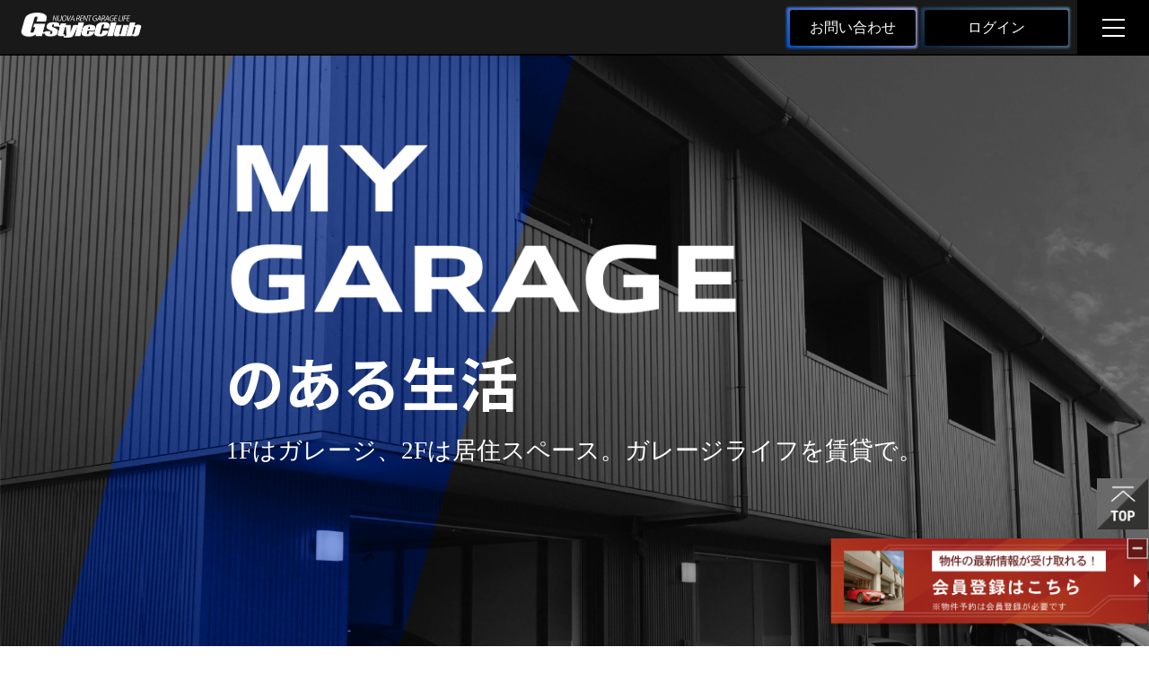

--- FILE ---
content_type: text/html; charset=UTF-8
request_url: https://g-styleclub.com/
body_size: 50299
content:
<!DOCTYPE html>
<html lang="ja">
<head>
    <!-- Google Tag Manager -->
    <!-- Google Tag Manager FELIX -->
    <script>(function(w,d,s,l,i){w[l]=w[l]||[];w[l].push({'gtm.start':
    new Date().getTime(),event:'gtm.js'});var f=d.getElementsByTagName(s)[0],
    j=d.createElement(s),dl=l!='dataLayer'?'&l='+l:'';j.async=true;j.src=
    'https://www.googletagmanager.com/gtm.js?id='+i+dl;f.parentNode.insertBefore(j,f);
    })(window,document,'script','dataLayer','GTM-W87NTJR5');</script>
    <!-- End Google Tag Manager -->

    
    <meta charset="UTF-8">
    <meta name="viewport" content="width=device-width, initial-scale=1.0">
    <meta http-equiv="X-UA-Compatible" content="ie=edge">
    <title> | フィリックス株式会社</title>
    <meta name="keywords" content="ガレージアパート,ガレージライフ,ガレージ,ビルトインガレージ,屋根付き駐車場,賃貸,アパート,ガレージ付き">
    <meta name="description" content="フィリックスのガレージアパート事業サイトです。会員数8,000人超、16年以上の建築実績をもつジースタイルクラブで、ガレージ賃貸住宅の投資や土地活用、FC加盟もご相談ください。全国から会員募集中！">
        <link rel="preconnect" href="https://fonts.googleapis.com">
    <link rel="preconnect" href="https://fonts.gstatic.com" crossorigin>
    
    <link href="https://fonts.googleapis.com/css2?family=Zen+Old+Mincho:wght@400;500;700;900&family=Noto+Sans+JP:wght@100..900&family=Barlow+Condensed:wght@400;500;600&Montserrat:wght@100..900&display=swap" rel="stylesheet">
    <link href="https://g-styleclub.com/css/app.css?1768843042" rel="stylesheet">
    <script src="/js/app.js?1768843042"></script>
    <link rel="stylesheet" href="https://code.jquery.com/ui/1.12.1/themes/base/jquery-ui.css">
    <link rel="stylesheet" href="https://cdnjs.cloudflare.com/ajax/libs/font-awesome/5.15.1/css/all.min.css">
    <link rel="shortcut icon" href="https://g-styleclub.com/favicon.ico">
    <meta name="csrf-token" content="crLfqR7sEZ4fLZInPFJ0Hv11d5l0iTQSGRWG2EvG">
    <meta name="google-site-verification" content="oROLvZRyc07LWwQELJjlShtzBSeYjsmMM8pWryrbIWA" />
</head>
<body>
    <!-- Google Tag Manager (noscript) -->
    <!-- Google Tag Manager (noscript) FELIX -->
    <noscript><iframe src="https://www.googletagmanager.com/ns.html?id=GTM-W87NTJR5" height="0" width="0" style="display:none;visibility:hidden"></iframe></noscript>
    <!-- End Google Tag Manager (noscript) -->

        <div class="pc_style">
        <a href="#top" class="c-go-to-top"><img src="https://g-styleclub.com/images/go-to-top-new.jpg" alt=""></a>
                <div class="pg-property-floating-banner">
    <a class="pg-property-floating-banner__link" href="https://g-styleclub.com/qs">
        <label for="_check"></label>
        <input type="checkbox" id="_check" class="min-btn">
    </a>
</div>
            </div>
    <div class="sp_style">
        <section class="sp-fixed-footer">
            <ul class="sp-fixed-footer__list">
                <li class="sp-fixed-footer-item">
                    <a href="/#search" class="sp-fixed-footer-item__link">
                        <div class="sp-fixed-footer-item__image">
                            <img src="https://g-styleclub.com/images/common/sp-footer/icon_search.png" alt="">
                        </div>
                        <p>物件検索</p>
                    </a>
                </li>
                                <li class="sp-fixed-footer-item">
                    <a href="https://g-styleclub.com/qs" class="sp-fixed-footer-item__link">
                        <div class="sp-fixed-footer-item__image">
                            <img src="https://g-styleclub.com/images/common/sp-footer/icon_regist.png" alt="">
                        </div>
                        <p>会員登録</p>
                    </a>
                </li>
                                                                <li class="sp-fixed-footer-item js-footer-login">
                    <a href="https://g-styleclub.com/my-page" class="sp-fixed-footer-item__login _member">
                        <p>会員様</p>
                    </a>
                    <a class="sp-fixed-footer-item__link _login">
                        <div class="sp-fixed-footer-item__image">
                            <img src="https://g-styleclub.com/images/common/sp-footer/icon_login.png" alt="">
                        </div>
                        <p>ログイン</p>
                    </a>
                    <a href="https://g-styleclub.com/agency" class="sp-fixed-footer-item__login _agency">
                        <p>協力会社様</p>
                    </a>
                </li>
                                <li class="sp-fixed-footer-item">
                    <a href="https://g-styleclub.com/contact/form" class="sp-fixed-footer-item__link">
                        <div class="sp-fixed-footer-item__image">
                            <img src="https://g-styleclub.com/images/common/sp-footer/icon_contact.png" alt="">
                        </div>
                        <p>問い合わせ</p>
                    </a>
                </li>
                <li class="sp-fixed-footer-item">
                    <a href="#top" class="sp-fixed-footer-item__link">
                        <div class="sp-fixed-footer-item__image">
                            <img src="https://g-styleclub.com/images/common/sp-footer/icon_scrolltop.png" alt="">
                        </div>
                        <p>TOP</p>
                    </a>
                </li>
            </ul>
        </section>
    </div>
    <header class="c-header" id="header">
	<div class="c-header__inner">
		<h1 class="c-header__logo"><a href="https://g-styleclub.com"><img src="https://g-styleclub.com/images/footer/logo_white.svg" alt="NUOVA RENT GARAGE LIFE G Style Club" title="NUOVA RENT GARAGE LIFE G Style Club"></a>
		</h1>
        <nav class="c-header-nav">
			<ul class="c-header-nav__ul">
				<li class="c-header-about js-nav-child">G-styleclubとは
					<ul class="c-header-about-list">
    <li class="c-header-about-list__item"><a href="https://g-styleclub.com/about" class="">G-styleclubとは</a></li>
    <li class="c-header-about-list__item"><a href="https://g-styleclub.com/about/garagehouse" class="">ガレージアパートってどんな造り？</a></li>
    <li class="c-header-about-list__item"><a href="http://www.tgsc.co.jp/360/index.html" target="_blank" class="">バーチャルビューで見てみよう</a></li>
    <li class="c-header-about-list__item"><a href="https://g-styleclub.com/about/movie" class="">G-styleclub MOVIE</a></li>
    <li class="c-header-about-list__item"><a href="https://g-styleclub.com/about/enjoylife" class="">Enjoy Garage Life!</a></li>
    <li class="c-header-about-list__item"><a href="https://g-styleclub.com/about/ownerslife" class="">Owners Life</a></li>
    <li class="c-header-about-list__item"><a href="https://g-styleclub.com/about/media" class="">メディア掲載情報</a></li>
    <li class="c-header-about-list__item"><a href="https://g-styleclub.com/manga" class="">まんがで見るg-styleclub</a></li>
</ul>
				</li>
				<li><a href="https://g-styleclub.com/qs" class="" rel="https://g-styleclub.com/qs/">入会はこちら</a></li>
				<li><a href="https://g-styleclub.com/property/empty" class="">入居募集中</a></li>
				<li><a href="https://g-styleclub.com/property/build" class="">建築中・建築決定物件</a></li>
				<li><a href="https://g-styleclub.com/property/prop" class="">提案中</a></li>
				<li><a href="https://g-styleclub.com/property/comp" class="">施工実績</a></li>
			</ul>
		</nav>

        <div class="c-header-buttons">
                                <div class="c-header-contact-btn">
                    
                    <a href="https://g-styleclub.com/contact/form">お問い合わせ</a>
                </div>
                
            <div class="c-header-login-area">
                <div class="c-header-login header-btn js-login-btn"> ログイン </div>

                <div class="c-header-login__lower js-login-lower">
                    <a href="https://g-styleclub.com/my-page" class="c-header-login__lower__button">
                        <span class="c-header-login__name _font-s">
                                                会員様
                                                </span>
                    </a>
                                        <a href="https://g-styleclub.com/agency" class="c-header-login__lower__button">
                        <span class="c-header-login__name">
                            協力会社様
                        </span>
                    </a>
                                    </div>
            </div>
        </div>
    </div>

	<div class="c-ham js-ham">
        <div class="c-ham-box">
			<span class="c-ham-box__bar ham-up"></span>
			<span class="c-ham-box__bar ham-center"></span>
			<span class="c-ham-box__bar ham-down"></span>
		</div>
		<section class="c-ham-nav">
			<div class="c-ham-nav-pc">
				<ul class="c-ham-nav-pc__list">
  <ul class="c-header-about-list">
    <li class="c-header-about-list__item"><a href="https://g-styleclub.com/about" class="">G-styleclubとは</a></li>
    <li class="c-header-about-list__item"><a href="https://g-styleclub.com/about/garagehouse" class="">ガレージアパートってどんな造り？</a></li>
    <li class="c-header-about-list__item"><a href="http://www.tgsc.co.jp/360/index.html" target="_blank" class="">バーチャルビューで見てみよう</a></li>
    <li class="c-header-about-list__item"><a href="https://g-styleclub.com/about/movie" class="">G-styleclub MOVIE</a></li>
    <li class="c-header-about-list__item"><a href="https://g-styleclub.com/about/enjoylife" class="">Enjoy Garage Life!</a></li>
    <li class="c-header-about-list__item"><a href="https://g-styleclub.com/about/ownerslife" class="">Owners Life</a></li>
    <li class="c-header-about-list__item"><a href="https://g-styleclub.com/about/media" class="">メディア掲載情報</a></li>
    <li class="c-header-about-list__item"><a href="https://g-styleclub.com/manga" class="">まんがで見るg-styleclub</a></li>
</ul>
  
  <li><a href="https://g-styleclub.com/qs" rel="">入会はこちら</a></li>
  <li><a href="https://g-styleclub.com/property/empty">入居募集中</a></li>
  <li><a href="https://g-styleclub.com/property/build">建築中・建築決定物件</a></li>
  <li><a href="https://g-styleclub.com/property/prop">提案中</a></li>
  <li><a href="https://g-styleclub.com/property/comp">施工実績</a></li>
  <li><a href="https://g-styleclub.com/contact/form">お問合せ</a></li>
</ul>
<div class="c-ham-nav-sp">
  <ul class="c-ham-nav-sp__list">
    <li class="c-ham-nav-sp__list__item"><a href="https://g-styleclub.com/group/aichi">愛知本部</a></li>
    <li class="c-ham-nav-sp__list__item"><a href="https://g-styleclub.com/group/biwako">びわ湖</a></li>
    <li class="c-ham-nav-sp__list__item"><a href="https://g-styleclub.com/group/okayama-east">岡山 EAST</a></li>
    <li class="c-ham-nav-sp__list__item"><a href="https://g-styleclub.com/group/saitama-east">埼玉 EAST</a></li>
    <li class="c-ham-nav-sp__list__item"><a href="https://g-styleclub.com/group/saitama-west">埼玉 WEST</a></li>
    <li class="c-ham-nav-sp__list__item"><a href="https://g-styleclub.com/group/shonan">湘南</a></li>
    <li class="c-ham-nav-sp__list__item"><a href="https://g-styleclub.com/group/tokyo">東京</a></li>
    <li class="c-ham-nav-sp__list__item"></li>
</ul>
</div>
<div class="c-ham-nav-pc__foot">
  <section class="c-ham-nav-sns">
    <img src="https://g-styleclub.com/images/ham-nav/follow_us.png" alt="" class="">
    <div class="c-ham-nav-sns__icons" class="background-image:url('https://g-styleclub.com/images/ham-nav/follow_us.png')">
      <a href="https://twitter.com/Gstyle_Club" class="c-ham-nav-sns__item _tw" style="background-image: url('https://g-styleclub.com/images/ham-nav/tw-w.png')" target="_blank"></a>
      <a href="https://www.facebook.com/Gstyleclubbyfelix/" class="c-ham-nav-sns__item _fb" style="background-image: url('https://g-styleclub.com/images/ham-nav/fb-w.png')" target="_blank"></a>
      <a href="https://www.instagram.com/g_styleclub/" class="c-ham-nav-sns__item _insta" style="background-image: url('https://g-styleclub.com/images/ham-nav/insta-w.png')" target="_blank"></a>
      <a href="https://minkara.carview.co.jp/userid/1851090/blog/" class="c-ham-nav-sns__item _minkara" style="background-image: url('https://g-styleclub.com/images/ham-nav/minkara-w.png')" target="_blank"></a>
      
    </div>
  </section>
  <section class="c-ham-nav-contactSection">
    <div class="c-ham-nav-contactSection__banner">
      <a href="https://g-styleclub.com/qs" style="background-image: url('https://g-styleclub.com/images/footer/banner01.jpg')"></a>
    </div>
    <div class="c-ham-nav-contactSection__tels">
      <div class="c-ham-nav-contactSection__tels__column">
        <a href="tel:0120-14-3390" class="c-ham-nav-contactSection__tels__tel">0120-14-3390</a>
        <a href="tel:052-990-2911" class="c-ham-nav-contactSection__tels__fax">052-990-2911</a>
      </div>
      <a href="https://g-styleclub.com/contact/form" class="c-ham-nav-contactSection__tels__contact" style="background-image:url('https://g-styleclub.com/images/footer/contact.jpg')">
      </a>
    </div>
    <p class="c-ham-nav-contactSection__biko">※入居に関するお問合せはお問合せフォームよりお願い致します。</p>
  </section>
			</div>
		</section>
	</div>
</header>

  

<section class="pg-top-first-view">
    <div class="pg-top-first-view-title-area">
        <div class="pg-top-first-view-title-area__contents">
            <h1 class="pg-top-first-view-title-area__title">
                <span><img src="https://g-styleclub.com/images/fc-lp/mygarage.png" alt=""></span>のある生活
            </h1>
            <p class="pg-top-first-view-title-area__text">1Fはガレージ、2Fは居住スペース。<br class="sp_style">ガレージライフを賃貸で。</p>
        </div>
    </div>
    
</section>

<main class="pg-top" id="top">
    <div class="pg-top-banner-area">
        <a href="https://g-styleclub.com/property/recommend/saitama" class="pg-top-banner-area__link">
            <picture>
                <source media="(min-width: 767px)" srcset="https://g-styleclub.com/images/top/banner_recomand_saitama.png">
                <img src="https://g-styleclub.com/images/top/banner_recomand_saitama_sp.png" alt="">
            </picture>
        </a>
        <a href="https://g-styleclub.com/neo-town/kira" class="pg-top-banner-area__link">
            <picture>
                <source media="(min-width: 767px)" srcset="https://g-styleclub.com/images/top/banner_kira.jpg">
                <img src="https://g-styleclub.com/images/top/banner_kira_sp.jpg" alt="">
            </picture>
        </a>
    </div>
    <section class="pg-top__search" id="search">  <!-- search -->
        <div class="pg-top__search-property">
            <h1 class="c-form-container__sectionTitle">物件を探す</h1>
            <div class="pg-top__search-property__inner">
                <div class="pg-top__search-property__label">
                    <label class="search-label">
                        <span>募集状況</span>
                        <div class="c-select-wrapper">
                            <select name="status" id="" class="js-select-status">
                                <option value="">--</option>
                                <option value="1">入居募集中</option>
                                <option value="2">提案中</option>
                                <option value="3">建築中・建築決定</option>
                                <option value="4">施工実績</option>
                            </select>
                        </div>
                    </label>
                    <label class="search-label">
                        <span>都道府県</span>
                        <div class="c-select-wrapper">
                            <select name="" id="" class="js-select-pref">
                                <option value="">--</option>
                                                                <option value="1">北海道</option>
                                                                <option value="2">青森県</option>
                                                                <option value="3">岩手県</option>
                                                                <option value="4">宮城県</option>
                                                                <option value="5">秋田県</option>
                                                                <option value="6">山形県</option>
                                                                <option value="7">福島県</option>
                                                                <option value="8">茨城県</option>
                                                                <option value="9">栃木県</option>
                                                                <option value="10">群馬県</option>
                                                                <option value="11">埼玉県</option>
                                                                <option value="12">千葉県</option>
                                                                <option value="13">東京都</option>
                                                                <option value="14">神奈川県</option>
                                                                <option value="15">新潟県</option>
                                                                <option value="16">富山県</option>
                                                                <option value="17">石川県</option>
                                                                <option value="18">福井県</option>
                                                                <option value="19">山梨県</option>
                                                                <option value="20">長野県</option>
                                                                <option value="21">岐阜県</option>
                                                                <option value="22">静岡県</option>
                                                                <option value="23">愛知県</option>
                                                                <option value="24">三重県</option>
                                                                <option value="25">滋賀県</option>
                                                                <option value="26">京都府</option>
                                                                <option value="27">大阪府</option>
                                                                <option value="28">兵庫県</option>
                                                                <option value="29">奈良県</option>
                                                                <option value="30">和歌山県</option>
                                                                <option value="31">鳥取県</option>
                                                                <option value="32">島根県</option>
                                                                <option value="33">岡山県</option>
                                                                <option value="34">広島県</option>
                                                                <option value="35">山口県</option>
                                                                <option value="36">徳島県</option>
                                                                <option value="37">香川県</option>
                                                                <option value="38">愛媛県</option>
                                                                <option value="39">高知県</option>
                                                                <option value="40">福岡県</option>
                                                                <option value="41">佐賀県</option>
                                                                <option value="42">長崎県</option>
                                                                <option value="43">熊本県</option>
                                                                <option value="44">大分県</option>
                                                                <option value="45">宮崎県</option>
                                                                <option value="46">鹿児島県</option>
                                                                <option value="47">沖縄県</option>
                                                                <option value="99">不明</option>
                                                            </select>
                        </div>
                    </label>
                </div>
                <div class="search__confirmButton">
                    <a class="pg-top__search-property__btn" href="https://g-styleclub.com/property/empty">検索する
                    <img class="pg-top__search-property__arrow" src="https://g-styleclub.com/images/top/search/sale-arrow01.jpg" alt=""></a>
                </div>
            </div>
        </div>

    </section><!-- search-end -->

    <section class="pg-top-osusume">
        <div class="pg-top-osusume__inner">
            <h3 class="pg-top-osusume__title">おすすめ物件</h3>
            <p class="pg-top-osusume__text">
                時代の先を行くガレージアパートの魅力！！<br>
                天候や時世に左右されない新しい休日の過ごした方のご提案<br class="pc_style">
                外出できなくてもガレージでグランピング等で楽しめます！！
            </p>
        </div>
        <div class="pg-top-osusume__slider js-top-osusume c-recommend-slider">
        <div class="pg-top-osusume__item">
        <a class="pg-property-index__main-contents-property" href="https://g-styleclub.com/property/empty/detail_22">	
    <div class="pg-property-index__main-contents-property__contents">
        <div class="pg-property-index__main-contents-property__img" style="background-image: url('https://g-styleclub.com/uploads/22property_image_0.jpg')">
        </div>
                <div class="pg-property-list__texts">
            <p class="pg-property-index__main-contents-property__info">
                                <span class="pg-property-index__main-contents-property__info-name">CARBINS 01</span>
                                <span class="pg-property-index__main-contents-property__info-address">愛知県 尾張旭市 桜ヶ丘町西413番地</span>
                                <span class="pg-property-index__main-contents-property__info-detail">                    ｶﾞﾚｰｼﾞﾊｳｽ7戸
                                    </span>
            </p>
            
                                    
                        <div class="pg-property-index__main-contents-property__possible_move_in">
                <span class="">
                                        即入居可
                </span>
            </div>
                            <div class="pg-property-index__main-contents-property__readmore">
                                <span class="pg-property-index__main-contents-property__status">
                                        入居希望 予約可
                    </span>
                                <span class="pg-property-index__main-contents-property__readmore__button"></span>
            </div>
        </div>
    </div>
</a>
    </div>
        <div class="pg-top-osusume__item">
        <a class="pg-property-index__main-contents-property" href="https://g-styleclub.com/property/empty/detail_29">	
    <div class="pg-property-index__main-contents-property__contents">
        <div class="pg-property-index__main-contents-property__img" style="background-image: url('https://g-styleclub.com/uploads/29property_image_0.jpg')">
        </div>
                <div class="pg-property-list__texts">
            <p class="pg-property-index__main-contents-property__info">
                                <span class="pg-property-index__main-contents-property__info-name">マイン シュロス</span>
                                <span class="pg-property-index__main-contents-property__info-address">愛知県 安城市 東栄町3丁目14番4</span>
                                <span class="pg-property-index__main-contents-property__info-detail">                    ｶﾞﾚｰｼﾞﾊｳｽ3戸
                                    </span>
            </p>
            
                                    
                        <div class="pg-property-index__main-contents-property__possible_move_in">
                <span class="">
                                        即入居可
                </span>
            </div>
                            <div class="pg-property-index__main-contents-property__readmore">
                                <span class="pg-property-index__main-contents-property__status">
                                        入居希望 予約可
                    </span>
                                <span class="pg-property-index__main-contents-property__readmore__button"></span>
            </div>
        </div>
    </div>
</a>
    </div>
        <div class="pg-top-osusume__item">
        <a class="pg-property-index__main-contents-property" href="https://g-styleclub.com/property/empty/detail_72">	
    <div class="pg-property-index__main-contents-property__contents">
        <div class="pg-property-index__main-contents-property__img" style="background-image: url('https://g-styleclub.com/uploads/72property_image_12.JPG')">
        </div>
                <div class="pg-property-list__texts">
            <p class="pg-property-index__main-contents-property__info">
                                <span class="pg-property-index__main-contents-property__info-name">セントラルガレージ半田</span>
                                <span class="pg-property-index__main-contents-property__info-address">愛知県 半田市 岩滑東町3丁目169</span>
                                <span class="pg-property-index__main-contents-property__info-detail">                    ｶﾞﾚｰｼﾞﾊｳｽ6戸
                                    </span>
            </p>
            
                                    
                            <div class="pg-property-index__main-contents-property__readmore">
                                <span class="pg-property-index__main-contents-property__status">
                                        入居希望 予約可
                    </span>
                                <span class="pg-property-index__main-contents-property__readmore__button"></span>
            </div>
        </div>
    </div>
</a>
    </div>
        <div class="pg-top-osusume__item">
        <a class="pg-property-index__main-contents-property" href="https://g-styleclub.com/property/empty/detail_98">	
    <div class="pg-property-index__main-contents-property__contents">
        <div class="pg-property-index__main-contents-property__img" style="background-image: url('https://g-styleclub.com/uploads/98property_image_0.JPG')">
        </div>
                <div class="pg-property-list__texts">
            <p class="pg-property-index__main-contents-property__info">
                                <span class="pg-property-index__main-contents-property__info-name">ノイエスレーベン</span>
                                <span class="pg-property-index__main-contents-property__info-address">愛知県 安城市 今本町１丁目8-18</span>
                                <span class="pg-property-index__main-contents-property__info-detail">                    ｶﾞﾚｰｼﾞﾊｳｽ4戸
                                    </span>
            </p>
            
                                    
                        <div class="pg-property-index__main-contents-property__possible_move_in">
                <span class="">
                                        2026年01月〜入居可
                </span>
            </div>
                            <div class="pg-property-index__main-contents-property__readmore">
                                <span class="pg-property-index__main-contents-property__status">
                                        入居希望 予約可
                    </span>
                                <span class="pg-property-index__main-contents-property__readmore__button"></span>
            </div>
        </div>
    </div>
</a>
    </div>
        <div class="pg-top-osusume__item">
        <a class="pg-property-index__main-contents-property _osusume" href="https://g-styleclub.com/property/empty/detail_319">	
    <div class="pg-property-index__main-contents-property__contents">
        <div class="pg-property-index__main-contents-property__img" style="background-image: url('https://g-styleclub.com/uploads/1689311447_IMG_2865.JPG')">
        </div>
                <div class="pg-property-list__texts">
            <p class="pg-property-index__main-contents-property__info">
                                <span class="pg-property-index__main-contents-property__info-name">MORISAKA　BASE</span>
                                <span class="pg-property-index__main-contents-property__info-address">埼玉県 入間市 牛沢町9-3-2</span>
                                <span class="pg-property-index__main-contents-property__info-detail">                    入間市に車好きの為の大型ガレージハウス誕生！ガレージも敷地も広々していて使いやすい！！
                                    </span>
            </p>
            
                                    
                        <div class="pg-property-index__main-contents-property__possible_move_in">
                <span class="">
                                        即入居可
                </span>
            </div>
                            <div class="pg-property-index__main-contents-property__readmore">
                                <span class="pg-property-index__main-contents-property__status">
                                        入居希望 予約可
                    </span>
                                <span class="pg-property-index__main-contents-property__readmore__button"></span>
            </div>
        </div>
    </div>
</a>
    </div>
        <div class="pg-top-osusume__item">
        <a class="pg-property-index__main-contents-property _osusume" href="https://g-styleclub.com/property/empty/detail_320">	
    <div class="pg-property-index__main-contents-property__contents">
        <div class="pg-property-index__main-contents-property__img" style="background-image: url('https://g-styleclub.com/uploads/1689310188_IMG_E3132.JPG')">
        </div>
                <div class="pg-property-list__texts">
            <p class="pg-property-index__main-contents-property__info">
                                <span class="pg-property-index__main-contents-property__info-name">エクレール</span>
                                <span class="pg-property-index__main-contents-property__info-address">埼玉県 狭山市 柏原字本宿1128番3</span>
                                <span class="pg-property-index__main-contents-property__info-detail">                    関越道、圏央道どちらも使える好立地！ 人気の1LDKタイプ4世帯が狭山市に誕生！
                                    </span>
            </p>
            
                                    
                        <div class="pg-property-index__main-contents-property__possible_move_in">
                <span class="">
                                        即入居可
                </span>
            </div>
                            <div class="pg-property-index__main-contents-property__readmore">
                                <span class="pg-property-index__main-contents-property__status">
                                        入居希望 予約可
                    </span>
                                <span class="pg-property-index__main-contents-property__readmore__button"></span>
            </div>
        </div>
    </div>
</a>
    </div>
        <div class="pg-top-osusume__item">
        <a class="pg-property-index__main-contents-property" href="https://g-styleclub.com/property/empty/detail_326">	
    <div class="pg-property-index__main-contents-property__contents">
        <div class="pg-property-index__main-contents-property__img" style="background-image: url('https://g-styleclub.com/uploads/326property_image_3.JPG')">
        </div>
                <div class="pg-property-list__texts">
            <p class="pg-property-index__main-contents-property__info">
                                <span class="pg-property-index__main-contents-property__info-name">La cachette（ラ カシェット）　</span>
                                <span class="pg-property-index__main-contents-property__info-address">神奈川県 平塚市 東真土１丁目６−９</span>
                                <span class="pg-property-index__main-contents-property__info-detail">                    平塚市東真土に誕生！セキュリティ付きで安心！インターネット利用可！
                                    </span>
            </p>
            
                                    
                        <div class="pg-property-index__main-contents-property__possible_move_in">
                <span class="">
                                        即入居可
                </span>
            </div>
                            <div class="pg-property-index__main-contents-property__readmore">
                                <span class="pg-property-index__main-contents-property__status">
                                        入居希望 予約可
                    </span>
                                <span class="pg-property-index__main-contents-property__readmore__button"></span>
            </div>
        </div>
    </div>
</a>
    </div>
        <div class="pg-top-osusume__item">
        <a class="pg-property-index__main-contents-property" href="https://g-styleclub.com/property/empty/detail_380">	
    <div class="pg-property-index__main-contents-property__contents">
        <div class="pg-property-index__main-contents-property__img" style="background-image: url('https://g-styleclub.com/uploads/files/2448df2db4a3bf68ba4345ceb446d800.jpg')">
        </div>
                <div class="pg-property-list__texts">
            <p class="pg-property-index__main-contents-property__info">
                                <span class="pg-property-index__main-contents-property__info-name">Walter西尾市鳥羽Ⅰ</span>
                                <span class="pg-property-index__main-contents-property__info-address">愛知県 西尾市 鳥羽町</span>
                                <span class="pg-property-index__main-contents-property__info-detail">                    ハイスピードシャッター、ネット使い放題、省エネ設備設置の次世代ガレージアパート誕生!!
                                    </span>
            </p>
            
                                    
                            <div class="pg-property-index__main-contents-property__readmore">
                                <span class="pg-property-index__main-contents-property__status">
                                        入居希望 予約可
                    </span>
                                <span class="pg-property-index__main-contents-property__readmore__button"></span>
            </div>
        </div>
    </div>
</a>
    </div>
    </div> <!-- bukken-slider -->
    </section> <!-- bukken-slider-end -->

    <!-- 2025/12/05 キン　➡　依頼によって削除する。 -->
    <!-- <section class="pg-top-vc js-fade">
        <div class="pg-top__search-gstyleclub">
            <h2 class="c-form__formTitle">お近くのG-styleclubを探す</h2>
            <ul class="list-gstyleclub">
                <li class=" js-fade">
                    <a href="https://g-styleclub.com/group/aichi">
                        <img src="https://g-styleclub.com/images/top/search/gstyle_shop1_2.jpg" class="list-gstyleclub__office" alt=""></a>
                </li>
                <li class="js-fade">
                    <a href="https://g-styleclub.com/group/saitama-east">
                        <img src="https://g-styleclub.com/images/top/search/gstyle_shop2_2.jpg"  class="list-gstyleclub__office" alt=""></a>
                </li>
                <li class="js-fade">
                    <a href="https://g-styleclub.com/group/saitama-west">
                        <img src="https://g-styleclub.com/images/top/search/gstyle_shop3_2.jpg" class="list-gstyleclub__office" alt=""></a>
                </li>
                <li class="js-fade">
                    <a href="https://g-styleclub.com/group/shonan">
                        <img src="https://g-styleclub.com/images/top/search/gstyle_shop5_2.jpg" class="list-gstyleclub__office" alt=""></a>
                </li>
                <li class="js-fade">
                    <a href="https://g-styleclub.com/group/biwako">
                        <img src="https://g-styleclub.com/images/top/search/gstyle_shop7_2.jpg" class="list-gstyleclub__office" alt=""></a>
                </li>
                
                <li class="js-fade">
                    <a href="https://g-styleclub.com/group/okayama-east">
                        <img src="https://g-styleclub.com/images/top/search/gstyle_shop9_2.jpg" class="list-gstyleclub__office" alt=""></a>
                </li>
                <li class="js-fade">
                    <a href="https://felix.g-styleclub.com/group/tokyo">
                    <img src="https://g-styleclub.com/images/top/search/gstyle_shop10_2.jpg" class="list-gstyleclub__office" alt=""></a>
                </li>
            </ul>
        </div>
    </section> -->

    <section class="pg-top__about-gstyleclub"><!-- about -->
        <div class="pg-top__about-gstyleclub__explanation">
            <div class="text-area js-fade">
                <p class="pg-top__about-gstyleclub__text">車は素敵な同居人<span class="trademark">®</span></p>
                <span class="pg-top__about-gstyleclub__remarks">※登録商標</span>
            </div>
            <div class="index-outline js-fade">
                <img src="https://g-styleclub.com/images/top/about/index-outline.jpg" alt=""  class="test">
            </div>
        </div>
        <div class="pg-top__about-gstyleclub-media">
            <div class="pg-top__about-gstyleclub-media__contents js-fade">
                <a href="https://g-styleclub.com/about/movie">
                    <img src="https://g-styleclub.com/images/top/about/index-movie.jpg" alt="" class="contents-logo">
                    <div class="link-area">
                        <div class="link-area__texts">
                            <img src="https://g-styleclub.com/images/top/about/index-arrow01.jpg" alt="" class="arrow">
                            <span class="link-area-text">動画で知るG-styleclub!<br>
                                「G-styleclub MOVIE」
                            </span>
                        </div>
                        <img src="https://g-styleclub.com/images/top/about/index-banner01.jpg" alt="" class="link-area-img">
                    </div>
                </a>
            </div>
            <div class="pg-top__about-gstyleclub-media__contents js-fade">
                <a href="https://g-styleclub.com/manga">
                    <img src="https://g-styleclub.com/images/top/about/index-comic.jpg" alt="" class="contents-logo" class="arrow">
                    <div class="link-area">
                        <div class="link-area__texts">
                            <img src="https://g-styleclub.com/images/top/about/index-arrow01.jpg" alt="" class="arrow">
                            <span class="link-area-text">マンガで知るG-styleclub!<br>
                                「そうだ、ガレージライフを楽しもう！」
                            </span>
                        </div>
                        <img src="https://g-styleclub.com/images/top/about/index-banner02.jpg" alt="" class="link-area-img">
                    </div>
                </a>
            </div>
        </div>
    </section><!-- about-end -->

    

    <!-- <div class="banner-onstyle">
        <a href="https://g-styleclub.com/onstyle" target="_blank">
            <img src="https://g-styleclub.com/images/top/banner_area1.jpg" alt="" class="banner-onstyle-pc">
            <img src="https://g-styleclub.com/images/top/sp/banner_area1_sp.jpg" alt="" class="banner-onstyle-sp">
        </a>
    </div> -->

    <section class="pg-top-property js-fade">
        <a class="pg-top-property__item--empty js-top-property" href="https://g-styleclub.com/property/empty">
            <div class="pg-top-property__item__border js-property-border">
                <div class="border-top"></div>
                <div class="border-right"></div>
                <div class="border-bottom"></div>
                <div class="border-left"></div>
                <span  class="banner-text">入居者募集物件</span>
            </div>
        </a>
        <a class="pg-top-property__item--build js-top-property" href="https://g-styleclub.com/property/build">
            <div class="pg-top-property__item__border js-property-border">
                <div class="border-top"></div>
                <div class="border-right"></div>
                <div class="border-bottom"></div>
                <div class="border-left"></div>
                <span class="banner-text">建築中・<br>建築決定物件</span>
            </div>
        </a>
        <a class="pg-top-property__item--comp js-top-property" href="https://g-styleclub.com/property/comp">
            <div class="pg-top-property__item__border js-property-border">
                <div class="border-top"></div>
                <div class="border-right"></div>
                <div class="border-bottom"></div>
                <div class="border-left"></div>
                <span class="banner-text">施工実績</span>
            </div>
        </a>
    </section><!-- benner-end -->

    <!-- 2025/12/05 キン　➡　依頼によって削除する。 -->
    <!-- <section class="pg-top-banner-black">
        <a href="https://g-styleclub.com/about/garage_house.html" class="pg-top-banner-black__link js-fade">
            <picture class="pg-top-banner-black__picture">
                <source srcset="https://g-styleclub.com/images/top/banner_black_pc.jpeg" media="(min-width: 768px)"/>
                <img src="https://g-styleclub.com/images/top/banner_black_sp.jpeg" alt="">
            </picture>
        </a>
    </section> -->

    <section class="pg-top-movies">
        <h2 class="pg-top-movies__title">G-styleclub MOVIES</h2>
        <div class="pg-top-movies__contents">
            <div class="youtube js-fade"><iframe src="https://www.youtube.com/embed/PAFV5MgP1ZU" title="YouTube video player" frameborder="0" allow="accelerometer; autoplay; clipboard-write; encrypted-media; gyroscope; picture-in-picture" allowfullscreen=""></iframe></div>
        </div>
    </section>
    <section class="pg-group-banners">
        <div class="c-banner-footer__bottom">
    
    <!-- 2025/12/05 キン　➡　依頼によって削除する。 -->
    <!-- <a href="https://www.tgsc.co.jp/" class="c-banner-footer-for-owner">
    </a> -->
    <a href="https://g-styleclub.com/contact/form" class="c-banner-footer-contact">
    </a>
    
  </div>
    </section>
</main>

<script>
    window.Laravel = {
        routes: {}
    };
    window.Laravel.routes.property_empty = "https://g-styleclub.com/property/empty";
    window.Laravel.routes.property_prop = "https://g-styleclub.com/property/prop";
    window.Laravel.routes.property_build = "https://g-styleclub.com/property/build";
    window.Laravel.routes.property_comp = "https://g-styleclub.com/property/comp";
</script>
  <footer class="c-footer">
	<div class="c-footer__inner">
		<div class="c-footer__grid">
			<section class="c-footer-linkSection">
				<div class="c-footer-sns">
					<img src="https://g-styleclub.com/images/footer/follow_us_white.png" alt="" class="">
					<div class="c-footer-sns__icons" class="background-image:url('https://g-styleclub.com/images/footer/follow_us.jpg')">
						<a href="https://www.youtube.com/channel/UCAZVEwW1qgInvzyJ5hTzC4g" class="c-footer-sns__item _yt" style="background-image: url('https://g-styleclub.com/images/footer/youtube.svg')"></a>
						<a href="https://twitter.com/Gstyle_Club" class="c-footer-sns__item _tw" style="background-image: url('https://g-styleclub.com/images/footer/twitter.png')"></a>
						<a href="https://www.facebook.com/Gstyleclubbyfelix/" class="c-footer-sns__item _fb" style="background-image: url('https://g-styleclub.com/images/footer/facebook.svg')"></a>
						<a href="https://www.instagram.com/g_styleclub/" class="c-footer-sns__item _insta" style="background-image: url('https://g-styleclub.com/images/footer/insta.svg')"></a>
						<a href="https://minkara.carview.co.jp/userid/1851090/blog/" class="c-footer-sns__item _minkara" style="background-image: url('https://g-styleclub.com/images/footer/minkara_logo.png')"></a>
						
					</div>
				</div>
				<div class="c-footer-linkSection-flex">
					<ul class="c-footer-linkSection-list">
						<li class="c-footer-linkSection-list__item">
							<a href="https://g-styleclub.com">ホーム</a>
						</li>
						<li class="c-footer-linkSection-list__item">
							<a href="https://g-styleclub.com/about">G-styleclubとは？</a>
						</li>
						<li class="c-footer-linkSection-list__item">
							<a href="https://g-styleclub.com/qs">入会はこちら</a>
						</li>
						<li class="c-footer-linkSection-list__item">
							<a href="https://g-styleclub.com/property/empty">入居者募集中</a>
						</li>
						<li class="c-footer-linkSection-list__item">
							<a href="https://g-styleclub.com/property/build">建築中・建築決定物件</a>
						</li>
						<li class="c-footer-linkSection-list__item">
							<a href="https://g-styleclub.com/property/prop">提案中
							</a>
						</li>
						<li class="c-footer-linkSection-list__item">
							<a href="https://g-styleclub.com/property/comp">施工実績</a>
						</li>
						<li class="c-footer-linkSection-list__item">
                            <a href="https://g-styleclub.com/agency">仲介店・管理会社様ページ</a>
						</li>
					</ul>
					<div class="c-footer-gsc">
						<h2 class="c-footer-gsc__title">G-styleclub</h2>
						<ul class="c-footer-gsc__list">
														<li class="c-footer-gsc__list__item"><a href="https://g-styleclub.com/group/aichi">AICHI Head Office</a></li>
														<li class="c-footer-gsc__list__item"><a href="https://g-styleclub.com/group/biwako">BIWAKO</a></li>
														<li class="c-footer-gsc__list__item"><a href="https://g-styleclub.com/group/okayama-east">OKAYAMA East</a></li>
														<li class="c-footer-gsc__list__item"><a href="https://g-styleclub.com/group/saitama-east">SAITAMA East</a></li>
														<li class="c-footer-gsc__list__item"><a href="https://g-styleclub.com/group/saitama-west">SAITAMA West</a></li>
														<li class="c-footer-gsc__list__item"><a href="https://g-styleclub.com/group/shonan">SHONAN</a></li>
														<li class="c-footer-gsc__list__item"><a href="https://g-styleclub.com/group/tokyo">TOKYO</a></li>
													</ul>
					</div>
				</div>
			</section>
			<section class="c-footer-contactSection">
				<div class="c-footer-contactSection__banner">
					<a href="https://g-styleclub.com/qs" style="background-image: url('https://g-styleclub.com/images/footer/banner01.jpg')"></a>
				</div>
				<div class="c-footer-contactSection__tels">
					<div class="c-footer-contactSection__tels__column">
						<a href="tel:0120-14-3390" class="c-footer-contactSection__tels__tel">0120-14-3390</a>
						<a href="tel:052-990-2911" class="c-footer-contactSection__tels__fax">052-990-2911</a>
					</div>
                    
                    
                    <a href="https://g-styleclub.com/contact/form" class="c-footer-contactSection__tels__contact" style="background-image:url('https://g-styleclub.com/images/footer/contact.jpg')">
                    </a>
				</div>
				<p class="c-footer-contactSection__biko">※入居に関するお問合せはお問合せフォームよりお願い致します。</p>
			</section>
			<section class="c-footer-companySection">
                <h1><a href="https://g-styleclub.com" class="c-footer-companySection__logo"><img src="https://g-styleclub.com/images/footer/logo_white.svg" alt="NUOVA RENT GARAGE LIFE G Style Club" title="NUOVA RENT GARAGE LIFE G Style Club"></a></h1>
                <div class="c-footer-companySection__texts">
                    <a href="https://www.felix-group.jp/" class="c-footer-companySection__name" target="_blank">フィリックス株式会社</a>
                    <p class="c-footer-companySection__address">〒450-6315<br>名古屋市中村区名駅一丁目1番1号 JPタワー名古屋15F</p>
                </div>
                <a class="link-item" href="https://g-styleclub.com/privacy">・プライバシーポリシー</a>
			</section>
		</div>
		<small class="c-footer-copylight">
			Copyright © FELIX All Rights Reserved.
		</small>
	</div>


</footer>
  </body>
</html>


--- FILE ---
content_type: text/css
request_url: https://g-styleclub.com/css/app.css?1768843042
body_size: 304430
content:
@charset "UTF-8";
._orange {
  color: rgb(249, 100, 8);
}

._green {
  color: green;
}

.reservation-true {
  font-size: 20px;
  font-weight: bold;
}

.reservation-false {
  font-size: 20px;
  font-weight: bold;
}

/*!
 * ress.css • v3.0.1
 * MIT License
 * github.com/filipelinhares/ress
 */
html {
  box-sizing: border-box;
  -webkit-text-size-adjust: 100%;
  word-break: normal;
  -moz-tab-size: 4;
  -o-tab-size: 4;
     tab-size: 4;
}

*, :after, :before {
  background-repeat: no-repeat;
  box-sizing: inherit;
}

:after, :before {
  text-decoration: inherit;
  vertical-align: inherit;
}

* {
  padding: 0;
  margin: 0;
}

hr {
  overflow: visible;
  height: 0;
}

details, main {
  display: block;
}

summary {
  display: list-item;
}

small {
  font-size: 80%;
}

[hidden] {
  display: none;
}

abbr[title] {
  border-bottom: none;
  text-decoration: underline;
  -webkit-text-decoration: underline dotted;
          text-decoration: underline dotted;
}

a {
  background-color: transparent;
}

a:active, a:hover {
  outline-width: 0;
}

code, kbd, pre, samp {
  font-family: monospace, monospace;
}

pre {
  font-size: 1em;
}

b, strong {
  font-weight: bolder;
}

sub, sup {
  font-size: 75%;
  line-height: 0;
  position: relative;
  vertical-align: baseline;
}

sub {
  bottom: -0.25em;
}

sup {
  top: -0.5em;
}

input {
  border-radius: 0;
}

[disabled] {
  cursor: default;
}

[type=number]::-webkit-inner-spin-button, [type=number]::-webkit-outer-spin-button {
  height: auto;
}

[type=search] {
  -webkit-appearance: textfield;
  outline-offset: -2px;
}

[type=search]::-webkit-search-decoration {
  -webkit-appearance: none;
}

textarea {
  overflow: auto;
  resize: vertical;
}

button, input, optgroup, select, textarea {
  font: inherit;
}

optgroup {
  font-weight: 700;
}

button {
  overflow: visible;
}

button, select {
  text-transform: none;
}

[role=button], [type=button], [type=reset], [type=submit], button {
  cursor: pointer;
  color: inherit;
}

[type=button]::-moz-focus-inner, [type=reset]::-moz-focus-inner, [type=submit]::-moz-focus-inner, button::-moz-focus-inner {
  border-style: none;
  padding: 0;
}

[type=button]::-moz-focus-inner, [type=reset]::-moz-focus-inner, [type=submit]::-moz-focus-inner, button:-moz-focusring {
  outline: 1px dotted ButtonText;
}

[type=reset], [type=submit], button, html [type=button] {
  -webkit-appearance: button;
}

button, input, select, textarea {
  background-color: transparent;
  border-style: none;
}

select {
  -moz-appearance: none;
  -webkit-appearance: none;
}

select::-ms-expand {
  display: none;
}

select::-ms-value {
  color: currentColor;
}

legend {
  border: 0;
  color: inherit;
  display: table;
  white-space: normal;
  max-width: 100%;
}

::-webkit-file-upload-button {
  -webkit-appearance: button;
  color: inherit;
  font: inherit;
}

img {
  border-style: none;
}

progress {
  vertical-align: baseline;
}

@media screen {
  [hidden~=screen] {
    display: inherit;
  }
  [hidden~=screen]:not(:active):not(:focus):not(:target) {
    position: absolute !important;
    clip: rect(0 0 0 0) !important;
  }
}
[aria-busy=true] {
  cursor: progress;
}

[aria-controls] {
  cursor: pointer;
}

[aria-disabled] {
  cursor: default;
}

li {
  list-style: none;
}

a {
  text-decoration: none;
  transition: opacity 0.3s;
  color: #1d1d1b;
}
a:hover {
  opacity: 0.7;
}

html {
  font-family: 游ゴシック, YuGothic, "ヒラギノ角ゴ ProN W3", "Hiragino Kaku Gothic ProN", メイリオ, Meiryo, sans-serif;
  scroll-behavior: smooth;
  scroll-padding-top: 80px;
  -webkit-overflow-scrolling: touch;
}

body {
  overflow-x: hidden;
}

img {
  max-width: 100%;
  vertical-align: bottom;
}

.sp_style {
  display: none !important;
}
@media (max-width: 767px) {
  .sp_style {
    display: block !important;
  }
}

.pc_style {
  display: block !important;
}
@media (max-width: 767px) {
  .pc_style {
    display: none !important;
  }
}

.form_error {
  color: #c51216;
  font-weight: bold;
}

.link-text {
  color: royalblue;
  text-decoration: underline;
}
.link-text:hover {
  text-decoration: none;
}

.font-bold {
  font-weight: bold;
}

.c-A4print-layout {
  width: 210mm;
  margin-inline: auto;
  background: #fff;
  padding: 3mm 5mm 2mm;
}

body:has(.c-A4print-layout) {
  background: #eee;
}

.c-go-to-top {
  position: fixed;
  width: 57px;
  aspect-ratio: 1;
  right: 1px;
  bottom: 130px;
  z-index: 50;
  display: inline-block;
}
.c-go-to-top:not(:has(+ .pg-property-floating-banner)) {
  bottom: 20px;
}

.text-link {
  text-decoration: underline;
  color: royalblue;
}
.text-link:hover {
  text-decoration: none;
}

.c-section-h3 {
  width: 100%;
  font-size: 22px;
  text-align: center;
  border-top: 2px solid #000;
  border-bottom: 2px solid #000;
  letter-spacing: 0.1em;
  padding: 0.25rem 0;
  word-break: auto-phrase;
}
@media (max-width: 767px) {
  .c-section-h3 {
    width: auto;
    margin-right: calc(50% - 50vw);
    margin-left: calc(50% - 50vw);
    padding-right: calc(50vw - 50%);
    padding-left: calc(50vw - 50%);
  }
}

.c-form-container {
  width: min(95vw, 1080px);
  margin: 0 auto;
  padding: 0 20px;
  margin-top: 68px;
  padding-bottom: 60px;
}
@media (max-width: 767px) {
  .c-form-container {
    padding-left: 10px;
    padding-right: 10px;
  }
}
@media (max-width: 767px) {
  .c-form-container {
    margin-top: 34px;
  }
}
.c-form-container__sectionTitle {
  width: 100%;
  font-size: 22px;
  text-align: center;
  border-top: 2px solid #000;
  border-bottom: 2px solid #000;
  letter-spacing: 0.1em;
  padding: 0.25rem 0;
  word-break: auto-phrase;
}
@media (max-width: 767px) {
  .c-form-container__sectionTitle {
    width: auto;
    margin-right: calc(50% - 50vw);
    margin-left: calc(50% - 50vw);
    padding-right: calc(50vw - 50%);
    padding-left: calc(50vw - 50%);
  }
}

.c-form {
  margin-top: 80px;
}
@media (max-width: 767px) {
  .c-form {
    margin-top: 40px;
  }
}
.c-form__formTitle {
  font-size: 22px;
  text-align: center;
}
@media (max-width: 767px) {
  .c-form__formTitle {
    font-size: 18px;
  }
}
.c-form__formTitle__span {
  color: #c51216;
  font-size: 14px;
  display: inline-block;
  margin-left: 1rem;
  font-weight: 500;
}
.c-form__inner {
  width: min(92vw, 800px);
  margin: 0 auto;
  padding: 0 20px;
}
@media (max-width: 767px) {
  .c-form__inner {
    padding-left: 10px;
    padding-right: 10px;
  }
}
@media (max-width: 767px) {
  .c-form__inner {
    width: auto;
    margin-top: 40px;
    padding-left: 0;
    padding-right: 0;
  }
}
.c-form__form {
  margin-top: 24px;
}
.c-form__property-reserve-biko {
  border: 1px solid #000;
  box-shadow: 0 2px 6px rgba(0, 0, 0, 0.2);
  padding: 12px;
  margin-top: 12px;
  font-size: 15px;
}
.c-form__property-reserve-biko a {
  color: royalblue;
  text-decoration: underline;
}

.c-form-row {
  display: grid;
  grid-template-columns: 200px 1fr;
  gap: 24px;
  padding: 12px 0;
  border-bottom: 1px dotted #1d1d1b;
  font-size: 14px;
}
@media (max-width: 767px) {
  .c-form-row {
    grid-template-columns: 1fr;
    gap: 12px;
  }
}
.c-form-row:first-child {
  border-top: 1px dotted #1d1d1b;
}
.c-form-row.__confirm {
  display: grid;
  grid-template-columns: 200px 1fr;
  gap: 12px;
}
@media (max-width: 767px) {
  .c-form-row.__confirm {
    grid-template-columns: 1fr;
  }
}
.c-form-row__label {
  font-weight: bold;
  padding-top: 5px;
}
@media (max-width: 767px) {
  .c-form-row__label {
    padding-top: 0;
  }
}
.c-form-row__label.required::after {
  content: "※";
  color: #c51216;
  margin-left: 0.5rem;
}
@media (max-width: 767px) {
  .c-form-row__label._sp-contents {
    display: contents;
  }
}
.c-form-row__input {
  display: flex;
  flex-direction: column;
  align-items: flex-start;
  justify-content: center;
}
.c-form-row__input__title {
  margin-bottom: 8px;
}
.c-form-row__input__item {
  display: flex;
}
.c-form-row__input__item input[type=text],
.c-form-row__input__item input[type=mail],
.c-form-row__input__item input[type=tel],
.c-form-row__input__item input[type=date],
.c-form-row__input__item input[type=number] {
  border: 1px solid #1d1d1b;
  border-radius: 2px;
  min-width: 200px;
  min-height: 26px;
  padding: 0 8px;
}
.c-form-row__input__item input[type=date] {
  min-width: 100px;
  margin-right: 12px;
}
.c-form-row__input__item._wide {
  width: 80%;
}
.c-form-row__input__item._wide input {
  width: 100%;
}
.c-form-row__input__item.__confirm {
  display: flex;
  gap: 16px;
}
.c-form-row__input__item.__confirm + .__confirm {
  margin-top: 4px;
}
.c-form-row__input__item._row {
  flex-direction: row;
  gap: 1.5em;
}
.c-form-row__input__item._hope {
  flex-direction: column;
  align-items: flex-start;
  justify-content: center;
  gap: 8px;
}
.c-form-row__input__item._hope > div {
  display: grid;
  grid-template-columns: 170px 1fr;
  gap: 4px;
  width: 100%;
}
.c-form-row__input__item._hope > div._textarea {
  display: none;
}
.c-form-row__input__item._hope > div._textarea > textarea {
  border: 1px solid #1d1d1b;
  border-radius: 2px;
  min-width: 200px;
  min-height: 26px;
  padding: 0 8px;
  width: 100%;
}
.c-form-row__input__item._hope > div._textarea .required::after {
  content: "※";
  color: #c51216;
  margin-left: 0.5rem;
}
.c-form-row__input__item._hope ._tochi_check:has(._check:checked) + ._textarea {
  display: block;
  animation: transition-show 0.2s;
}
.c-form-row__input__flex {
  display: flex;
  gap: 8px;
  flex-wrap: wrap;
}
.c-form-row__input__biko {
  margin-top: 8px;
  line-height: 1.8;
  text-align: justify;
}
.c-form-row__input._address {
  display: flex;
  flex-direction: column;
  gap: 12px;
}
.c-form-row__input._address .c-form-row__input__item {
  gap: 8px;
}
.c-form-row__input._age .c-form-row__input__item {
  gap: 8px;
  align-items: center;
}
.c-form-row__input._age .c-form-row__input__item input {
  min-width: unset;
  width: 80px;
}
@media (max-width: 767px) {
  .c-form-row__input._age .c-form-row__input__item input {
    width: 50px;
  }
}
.c-form-row__input._age .c-select-wrapper {
  max-width: 80px;
}
.c-form-row__input._reason .c-form-row__input__item, .c-form-row__input._how_to_use .c-form-row__input__item {
  margin-top: 8px;
  gap: 8px;
  display: flex;
  flex-direction: column;
}
.c-form-row__input._stack .c-form-row__input__item, .c-form-row__input._category .c-form-row__input__item {
  margin-top: 0px;
  gap: 8px;
  display: flex;
  flex-direction: column;
}
.c-form-row__input._radio-row .c-form-row__input__item, .c-form-row__input._sex .c-form-row__input__item, .c-form-row__input._bike_has .c-form-row__input__item, .c-form-row__input._garage .c-form-row__input__item, .c-form-row__input._hope .c-form-row__input__item, .c-form-row__input._purpose .c-form-row__input__item, .c-form-row__input._meeting .c-form-row__input__item {
  align-items: center;
  gap: 12px;
}
.c-form-row__input._type .c-form-row__input__item {
  align-items: center;
  flex-wrap: wrap;
  gap: 16px;
}
.c-form-row__input._choice_area, .c-form-row__input._choice_date {
  display: flex;
  flex-direction: column;
  gap: 12px;
}
.c-form-row__input._choice_area .c-form-row__input__item, .c-form-row__input._choice_date .c-form-row__input__item {
  align-items: center;
  gap: 12px;
}
.c-form-row__input._floor .c-form-row__input__item {
  flex-direction: column;
  gap: 8px;
}
.c-form-row__input._contact textarea, .c-form-row__input._mail-stop-reason textarea {
  border: 1px solid #1d1d1b;
  border-radius: 2px;
  min-width: 200px;
  min-height: 26px;
  padding: 0 8px;
  width: max(80%, 340px);
}
.c-form-row__input._meeting .c-select-wrapper {
  max-width: 100px;
}
.c-form-row input[type=radio],
.c-form-row input[type=checkbox] {
  accent-color: #1d1d1b;
  transform: scale(1.5);
}
.c-form-row ._red {
  color: #c51216;
}
.c-form-row ._mt-0 {
  margin-top: 0;
}
.c-form-row .check-disabled {
  pointer-events: none;
  opacity: 0.5;
}
.c-form-row__section-title {
  border-bottom: 2px solid black;
  margin-top: 16px;
}
.c-form-row__section-title .required {
  color: red;
  font-size: 80%;
}

.c-form-label {
  display: flex;
  flex-wrap: wrap;
  min-height: 26px;
  align-items: center;
  gap: 8px;
}
.c-form-label ._check-text {
  display: none;
  flex: 1;
}
.c-form-label ._check:checked + ._check-text {
  display: block;
  animation: transition-show 0.2s;
}

.c-form-resetArea {
  width: 100%;
  display: flex;
  justify-content: flex-end;
  margin-top: 16px;
}

.c-form-submitArea {
  margin: 48px auto 0;
}
.c-form-submitArea__buttons {
  display: flex;
  justify-content: center;
  gap: 12px;
}
.c-form-submitArea__confirmButton {
  border: 1px solid #1d1d1b;
  border-radius: 4px;
  min-width: 160px;
  height: 40px;
  background-color: #D7D7D4;
  padding: 0 5px;
  font-size: 14px;
  display: flex;
  justify-content: center;
  align-items: center;
  font-weight: bold;
  transition: 0.2s;
}
.c-form-submitArea__confirmButton:hover, .c-form-submitArea__confirmButton:active {
  background-color: black;
  color: #fff;
}
.c-form-submitArea__resetButton {
  border: 1px solid #1d1d1b;
  border-radius: 4px;
  min-width: 160px;
  height: 40px;
  background-color: #D7D7D4;
  padding: 0 5px;
  font-size: 14px;
  display: flex;
  justify-content: center;
  align-items: center;
  font-weight: bold;
  transition: 0.2s;
}
.c-form-submitArea__resetButton:hover, .c-form-submitArea__resetButton:active {
  background-color: black;
  color: #fff;
}
.c-form-submitArea__backButton {
  border: 1px solid #1d1d1b;
  border-radius: 4px;
  min-width: 160px;
  height: 40px;
  background-color: #D7D7D4;
  padding: 0 5px;
  font-size: 14px;
  display: flex;
  justify-content: center;
  align-items: center;
  font-weight: bold;
  transition: 0.2s;
  max-width: 120px;
  min-width: 100px;
  color: #1d1d1b;
  background: #fff;
}
.c-form-submitArea__backButton:hover, .c-form-submitArea__backButton:active {
  background-color: black;
  color: #fff;
}
.c-form-submitArea__text {
  text-align: center;
  margin-top: 24px;
  font-size: 14px;
}

.c-form-row._purpose_address {
  display: none;
  pointer-events: none;
}
.c-form-row:has(._purpose-check:checked) + .c-form-row {
  display: grid;
  pointer-events: unset;
  animation: transition-show 0.5s;
}

.c-form-row__input._kansei {
  display: none;
}

.c-form-row:has(.js-category_2:checked) ~ .c-form-row .c-form-row__input._kansei {
  display: none;
}
.c-form-row:has(.js-category_2:checked) ~ .c-form-row .c-form-row__input._itsudemo {
  display: flex;
  animation: transition-show 0.5s ease;
}

.c-form-row:has(.js-category_3:checked) ~ .c-form-row .c-form-row__input._itsudemo {
  display: none;
}
.c-form-row:has(.js-category_3:checked) ~ .c-form-row .c-form-row__input._kansei {
  display: flex;
  animation: transition-show 0.5s ease;
}

.c-form-row._mail-stop-reason {
  display: none;
}

.c-form-row:has(#reason_99:checked) ~ .c-form-row._mail-stop-reason {
  display: flex;
  animation: transition-show 0.5s ease;
}
@media (max-width: 767px) {
  .c-form-row:has(#reason_99:checked) ~ .c-form-row._mail-stop-reason {
    flex-direction: column;
  }
}

.item_none {
  padding: 20px;
}

.c-resetButton {
  font-size: 14px;
  padding: 4px 8px;
  border: 1px solid #1d1d1b;
  border-radius: 4px;
  background: #ddd;
  transition: 0.2s;
}
.c-resetButton:hover {
  background: #bbb;
}

.c-select-wrapper {
  width: 200px;
  height: 26px;
  border: 1px solid #1d1d1b;
  border-radius: 2px;
  position: relative;
}
.c-select-wrapper._front-admin {
  height: 34px;
  border: none;
  width: unset;
}
.c-select-wrapper._front-admin::after {
  top: 25%;
}
.c-select-wrapper._pg-property {
  border-top-color: #1D1D1B;
  border-left-color: #1D1D1B;
  border-bottom-color: #D7D7D4;
  border-right-color: #D7D7D4;
  border-width: 2px;
  font-size: 14px;
}
@media (max-width: 767px) {
  .c-select-wrapper._pg-property {
    max-width: unset;
  }
}
@media (max-width: 767px) {
  .c-select-wrapper {
    max-width: 140px;
  }
}
.c-select-wrapper > select {
  width: 100%;
  height: 100%;
  padding: 0 8px;
}
.c-select-wrapper::after {
  content: "";
  position: absolute;
  right: 10px;
  top: 50%;
  display: inline-block;
  width: 8px;
  height: 8px;
  border-top: 2px solid #1d1d1b;
  border-right: 2px solid #1d1d1b;
  transform: rotate(135deg) translateY(-50%);
  transform-origin: top;
}

.c-zip-button {
  width: -moz-max-content;
  width: max-content;
  padding: 2px 8px;
  height: 26px;
  border: 1px solid white;
  border-radius: 4px;
  background: #1d1d1d;
  color: white;
  cursor: pointer;
  margin-left: 20px;
  transition: 0.2s;
}
.c-zip-button:hover {
  opacity: 0.7;
}

.c-form-agree-area {
  padding-top: 40px;
  display: flex;
  flex-direction: column;
  align-items: center;
  width: 80%;
  margin: auto;
}
.c-form-agree-area__text {
  text-align: center;
}
.c-form-agree-area__privacy {
  text-decoration: underline;
}
.c-form-agree-area__privacy:hover {
  text-decoration: none;
}
.c-form-agree-area ._check {
  padding-top: 20px;
}
.c-form-agree-area ._check input {
  accent-color: #00195f;
  transform: scale(1.4);
}

.c-goto-top-button {
  width: min(160px, 50%);
  padding: 0 20px;
  height: 40px;
  background-color: #1d1d1b;
  color: #fff;
  display: flex;
  justify-content: center;
  align-items: center;
  border-radius: 2px;
  font-size: 14px;
  margin: auto;
}

.c-back-button {
  width: -moz-max-content;
  width: max-content;
  padding: 12px 28px;
  color: #fff;
  background: #1d1d1b;
  border-radius: 4px;
  display: flex;
  justify-content: center;
  align-items: center;
}

.c-lp-architecture-content {
  display: flex;
  justify-content: center;
  flex-direction: column;
  margin-top: 80px;
  padding-bottom: 140px;
}
@media (max-width: 767px) {
  .c-lp-architecture-content {
    margin-top: 40px;
  }
}
@media (max-width: 767px) {
  .c-lp-architecture-content {
    padding-bottom: 88px;
  }
}
.c-lp-architecture-content__text {
  font-size: 20px;
  font-weight: 400;
  letter-spacing: 0.1em;
  text-align: center;
}
@media (max-width: 767px) {
  .c-lp-architecture-content__text {
    font-size: 16px;
  }
}
@media (max-width: 767px) {
  .c-lp-architecture-content__text {
    text-align: justify;
  }
}
.c-lp-architecture-content__images {
  display: grid;
  grid-template-columns: 55% 1fr;
  gap: 20px;
  margin-top: 20px;
}
@media (max-width: 767px) {
  .c-lp-architecture-content__images {
    grid-template-columns: 1fr;
  }
}
.c-lp-architecture-content__images__item {
  width: auto;
  max-height: 414px;
  background-position: center center;
  background-repeat: no-repeat;
  background-size: cover;
}
.c-lp-architecture-content__images__item.img-1 {
  aspect-ratio: 1.33;
}
.c-lp-architecture-content__images__item.img-2 {
  aspect-ratio: 1.03;
}
@media (max-width: 767px) {
  .c-lp-architecture-content__images__item {
    width: 100%;
    height: auto;
    max-height: unset;
  }
}

.c-lp-architecture-slide2-wrapper ._wrap-text {
  font-size: 80px;
  font-family: "Hind", sans-serif;
  -webkit-text-stroke: 2px #00195f;
  text-stroke: 2px #00195f;
  font-weight: 600;
  color: rgba(0, 0, 0, 0);
  line-height: 1;
  position: relative;
  z-index: 1;
  transform: translateY(50%);
}
@media (max-width: 767px) {
  .c-lp-architecture-slide2-wrapper ._wrap-text {
    font-size: 40px;
  }
}

.c-lp-architecture-slide3-wrapper ._wrap-text {
  font-size: 80px;
  font-family: "Hind", sans-serif;
  -webkit-text-stroke: 2px #00195f;
  text-stroke: 2px #00195f;
  font-weight: 600;
  color: rgba(0, 0, 0, 0);
  line-height: 1;
  text-align: end;
  position: relative;
  z-index: 1;
  transform: translateY(-50%);
}
@media (max-width: 767px) {
  .c-lp-architecture-slide3-wrapper ._wrap-text {
    font-size: 40px;
  }
}

.c-lp-slider .slick-list {
  height: 320px;
}
@media (max-width: 767px) {
  .c-lp-slider .slick-list {
    height: 160px;
  }
}
.c-lp-slider .slick-track {
  height: 100%;
}
.c-lp-slider .slick-slide {
  width: 600px;
  aspect-ratio: 2;
}
@media (max-width: 767px) {
  .c-lp-slider .slick-slide {
    width: 150px;
    aspect-ratio: 1;
  }
}
.c-lp-slider .slick-slide div:has(> .slider-item) {
  height: 100%;
}
.c-lp-slider .slick-slide .slider-item {
  width: 100%;
  height: 100%;
  background-position: center center;
  background-repeat: no-repeat;
  background-size: cover;
}

.c-banner-footer__top {
  color: black;
  display: flex;
  gap: 3%;
  padding-top: 60px;
  text-align: left;
  justify-content: space-between;
}
@media (max-width: 767px) {
  .c-banner-footer__top {
    flex-direction: column;
    gap: 20px;
  }
}
.c-banner-footer__top__text {
  display: flex;
  flex-direction: column;
  gap: 2px;
}
.c-banner-footer__top__link {
  color: black;
  font-size: 14px;
}
.c-banner-footer__top__link::before {
  content: "";
  background-image: url(/images/arrow.jpg?04fd258c4a831d40f9366e4a2868e503);
  background-position: center center;
  background-repeat: no-repeat;
  background-size: contain;
  display: inline-block;
  width: 14px;
  height: 14px;
  margin-right: 2rem;
}
.c-banner-footer__bottom {
  display: grid;
  grid-template-columns: 1fr 1fr;
  gap: 3%;
  padding-top: 40px;
  padding-bottom: 60px;
  justify-content: space-between;
}
@media (max-width: 767px) {
  .c-banner-footer__bottom {
    grid-template-columns: 1fr;
    justify-content: center;
    padding-top: 20px;
  }
}
.c-banner-footer__bottom > img {
  max-width: 100%;
}
.c-banner-footer-arrow {
  height: 9px;
}

.c-banner-footer-new-head {
  display: grid;
  grid-template-columns: repeat(auto-fit, minmax(330px, 1fr));
}
@media (max-width: 767px) {
  .c-banner-footer-new-head {
    grid-template-columns: repeat(auto-fit, minmax(120px, 1fr));
    margin-right: calc(50% - 50vw);
    margin-left: calc(50% - 50vw);
  }
}

.c-page-foot-link {
  background-image: url(/images/banner-bg-empty.jpg?dca736c303ecdf34ca31636d5c02083d);
  background-position: center center;
  background-repeat: no-repeat;
  background-size: cover;
  height: 150px;
  transition: 0.2s;
}
@media (max-width: 767px) {
  .c-page-foot-link {
    height: 90px;
  }
}
.c-page-foot-link.plan {
  background-image: url(/images/banner-bg-plan.jpg?079096346a7c1d11093030378835e3d2);
}
.c-page-foot-link.comp {
  background-image: url(/images/banner-bg-comp.jpg?fa94089308d2046468dc83d33deeeba9);
}
.c-page-foot-link > a {
  width: 100%;
  height: 100%;
  display: grid;
  place-items: center;
  color: #fff;
  transition: 0.2s;
}
.c-page-foot-link > a:hover {
  opacity: 1;
}
.c-page-foot-link__container {
  display: flex;
  align-items: center;
  flex-direction: column;
  justify-content: center;
  gap: 8px;
  border: 1px solid #fff;
  width: 90%;
  height: 85%;
}
@media (max-width: 767px) {
  .c-page-foot-link__container {
    padding: 6px;
  }
}
.c-page-foot-link__container ._title {
  font-size: 20px;
  font-weight: 500;
  letter-spacing: 0.1em;
}
@media (max-width: 767px) {
  .c-page-foot-link__container ._title {
    font-size: 12px;
    line-height: 1.05;
    text-align: center;
  }
}
.c-page-foot-link__container ._button {
  font-family: "Barlow Condensed", sans-serif;
  font-size: 16px;
  padding: 8px;
  border: 1px solid #fff;
  border-radius: 3px;
  font-weight: 500;
  letter-spacing: 0em;
  background: rgba(255, 255, 255, 0.3);
  transition: 0.2s;
}
@media (max-width: 767px) {
  .c-page-foot-link__container ._button {
    font-size: 12px;
    padding: 2px 4px;
  }
}
.c-page-foot-link::before {
  content: "";
  transition: 0.2s;
}
.c-page-foot-link:hover {
  position: relative;
}
.c-page-foot-link:hover > a::before {
  content: "";
  position: absolute;
  width: 100%;
  height: 100%;
  z-index: 1;
  background: rgba(0, 25, 95, 0.5);
  opacity: unset;
}
.c-page-foot-link:hover > a ._title {
  z-index: 10;
}
.c-page-foot-link:hover > a ._button {
  background: #fff;
  color: #00195f;
  z-index: 10;
}

.c-group-nav {
  display: grid;
  grid-template-columns: repeat(3, 1fr);
}
@media (max-width: 767px) {
  .c-group-nav {
    grid-template-columns: 1fr;
  }
}
.c-group-nav__item {
  height: 280px;
  display: flex;
  justify-content: center;
  align-items: center;
  background-position: top center;
  background-repeat: no-repeat;
  background-size: cover;
}
@media (max-width: 767px) {
  .c-group-nav__item {
    height: 120px;
    background-position: center;
  }
}
.c-group-nav__item.bottom {
  background-position: bottom center;
}
.c-group-nav__item > p {
  width: 100%;
  text-align: center;
  border-block: 1px solid #fff;
  padding: 8px 0;
}
@media (max-width: 767px) {
  .c-group-nav__item > p {
    border-block: none;
  }
}
.c-group-nav__item, .c-group-nav__item * {
  font-size: 24px;
  font-weight: bold;
  color: #fff;
  letter-spacing: 0.04em;
}

.c-property-status-label {
  width: 90px;
}

.c-appeal-item {
  border-radius: 4px;
  border: 1px solid #00195f;
  color: #00195f;
  font-weight: bold;
  display: flex;
  justify-content: center;
  align-items: center;
  padding: 0 6px;
}

.c-recommend-slider .slick-prev,
.c-recommend-slider .slick-next {
  scale: 1.5;
}
.c-recommend-slider .slick-prev::before, .c-recommend-slider .slick-prev::after,
.c-recommend-slider .slick-next::before,
.c-recommend-slider .slick-next::after {
  color: #1d1d1b;
}
.c-recommend-slider .slick-prev {
  left: 25px;
  z-index: 100;
}
.c-recommend-slider .slick-next {
  right: 25px;
  z-index: 100;
}
.c-recommend-slider .slick-track {
  display: flex;
  align-items: stretch; /* アイテムを伸ばして、すべてのアイテムの高さを一致させる */
  margin-right: -30px; /* .slick-slideの余白と同じ値のネガティブマージン */
  height: 100%;
  padding-bottom: 8px;
}
.c-recommend-slider .slick-slide {
  display: flex;
  flex-direction: column;
  justify-content: space-between;
  margin-right: 30px;
  height: 100%;
  box-shadow: 0 4px 8px rgba(0, 0, 0, 0.1);
  transition: box-shadow 0.3s;
}
.c-recommend-slider .slick-slide:hover {
  box-shadow: 0 6px 12px rgba(0, 0, 0, 0.15);
}
.c-recommend-slider .slick-slide > div {
  height: 100%;
}

.c-property-reserve-box {
  background-image: url(/images/reserve-box.png?e87bb2e2e2809230cb3f9f3f2737d8ec);
  background-position: center center;
  background-repeat: no-repeat;
  background-size: cover;
}
@media (max-width: 767px) {
  .c-property-reserve-box {
    background-image: url(/images/reserve-box-sp.png?c4b47766ff797a2fdc5e99ae0769065f);
  }
}
.c-property-reserve-box * {
  color: #fff;
  text-align: center;
  word-break: auto-phrase;
}
.c-property-reserve-box__container {
  display: flex;
  flex-direction: column;
  align-items: center;
  padding: 50px 0;
}
.c-property-reserve-box__title {
  font-size: 30px;
}
@media (max-width: 767px) {
  .c-property-reserve-box__title {
    font-size: 22px;
  }
}
.c-property-reserve-box__text {
  font-size: 20px;
  line-height: 1.5;
  margin-top: 12px;
}
@media (max-width: 767px) {
  .c-property-reserve-box__text {
    font-size: 16px;
    margin-top: 40px;
    word-break: auto-phrase;
    line-height: 1.875;
    text-align: center;
  }
}
.c-property-reserve-box__text__link {
  text-decoration: underline;
  font-weight: bold;
}

.pg-property-floating-banner {
  background-image: url(/images/qs_banner.png?21aac19d01dabf2342fd9b02ad27508d);
  background-position: center center;
  background-repeat: no-repeat;
  background-size: cover;
  position: fixed;
  bottom: 20px;
  right: -10px;
  width: 370px;
  height: 100px;
  z-index: 100;
}
.pg-property-floating-banner__link {
  position: relative;
  width: 100%;
  height: 100%;
  display: block;
}
.pg-property-floating-banner__link > label {
  position: absolute;
  top: 0;
  right: 10px;
  display: inline-block;
  width: 24px;
  height: 24px;
  z-index: 10;
}
.pg-property-floating-banner__link .min-btn {
  visibility: hidden;
  opacity: 0;
}
.pg-property-floating-banner__link:hover {
  opacity: unset;
}
.pg-property-floating-banner:has(.min-btn:checked) {
  background-image: url(/images/qs_banner_min.png?2f6cfa2a5041c141fdd84553242eba39);
  background-position: top -6px center;
  width: 74px;
}

.pg-property-index:has(.pg-property-floating-banner) {
  position: relative;
}

.pg-property-detail:has(.pg-property-floating-banner) {
  position: relative;
}

.c-banner-footer-for-owner {
  aspect-ratio: 3.37;
  background-image: url(/images/banner-for-owner.png?e4e3f1377ca0fcba3c16d066fe2b1b21);
  background-position: center center;
  background-repeat: no-repeat;
  background-size: cover;
  border-radius: 5px;
}
.c-banner-footer-for-owner:hover {
  background-image: url(/images/banner-for-owner__hover.png?0cc697b2a18952a7f0d84429ed6e98a4);
  opacity: unset;
}
@media (max-width: 767px) {
  .c-banner-footer-for-owner {
    aspect-ratio: 3.94;
    background-image: url(/images/banner-for-owner-sp.png?cf2999fbe6996911e596640f7117f8fa);
  }
  .c-banner-footer-for-owner:hover {
    background-image: url(/images/banner-for-owner__hover-sp.png?a134607f3c20c09f22db36ef0d497f66);
  }
}

.c-banner-footer-contact {
  aspect-ratio: 3.37;
  background-image: url(/images/banner-contact.png?839c58ab85da7f1599be5af8172367c1);
  background-position: center center;
  background-repeat: no-repeat;
  background-size: cover;
  border-radius: 5px;
}
.c-banner-footer-contact:hover {
  background-image: url(/images/banner-contact__hover.png?73c1bdac64f3661d8bb57199ad067aba);
  opacity: unset;
}
@media (max-width: 767px) {
  .c-banner-footer-contact {
    aspect-ratio: 3.94;
    background-image: url(/images/banner-contact-sp.png?b6bc85525b8c7149ae1c9c811934b4c3);
  }
  .c-banner-footer-contact:hover {
    background-image: url(/images/banner-contact__hover-sp.png?eeb466f1b3754dcd5883138c4d419a14);
  }
}

@keyframes mv_border {
  0% {
    border-color: transparent;
  }
  100% {
    border-color: #fff;
  }
}
@keyframes nav-child-in {
  from {
    opacity: 0;
    z-index: -1;
  }
  to {
    transform: translateY(0); /* 要素を元の位置に移動*/
    opacity: 1;
  }
}
@keyframes nav-child-out {
  from {
    opacity: 1;
  }
  to {
    transform: translateY(0); /* 要素を元の位置に移動*/
    opacity: 0;
  }
}
@keyframes button-hover {
  from {
    background: linear-gradient(#d9031b, #810413);
  }
  to {
    background: linear-gradient(#870904, #df030c);
  }
}
@keyframes transition-show {
  0% {
    opacity: 0;
  }
  100% {
    opacity: 1;
  }
}
@keyframes transition-hide {
  0% {
    opacity: 1;
  }
  100% {
    opacity: 0;
  }
}
.c-header {
  display: grid;
  grid-template-columns: 1fr 80px;
  height: 62px;
  position: fixed;
  top: 0;
  z-index: 100;
  background-color: rgba(0, 0, 0, 0.9);
  width: 100%;
  color: #fff;
}
@media (max-width: 1250px) {
  .c-header {
    grid-template-columns: 1fr 60px;
  }
}
.c-header__inner {
  display: flex;
  justify-content: space-between;
  align-items: center;
  height: 100%;
  padding: 0 0 0 20px;
}
@media (max-width: 767px) {
  .c-header__inner {
    padding-left: 2vw;
  }
}
.c-header__logo {
  min-width: 120px;
  max-width: 140px;
}
.c-header__logo img {
  vertical-align: baseline;
}
.c-header + * {
  margin-top: 60px;
}

.c-header-nav {
  display: flex;
  justify-content: space-between;
  align-items: center;
  height: 100%;
  margin-left: auto;
  padding-right: 20px;
}
@media (max-width: 1600px) {
  .c-header-nav {
    display: none;
  }
}
.c-header-nav__ul {
  display: flex;
  align-items: center;
}
.c-header-nav__ul > li {
  width: -moz-max-content;
  width: max-content;
  letter-spacing: 0.04em;
  font-size: 16px;
  font-size: 14px;
}
@media (max-width: 1250px) {
  .c-header-nav__ul > li {
    font-size: 12px;
  }
}
.c-header-nav__ul > li > a {
  width: 100%;
  height: 100%;
  color: #fff;
  padding: 20px;
  font-size: inherit;
}
@media (max-width: 1250px) {
  .c-header-nav__ul > li > a {
    padding: 10px;
  }
}
.c-header-nav__ul > li:last-child {
  padding-right: 0;
}

.c-header-nav .c-header-about {
  padding: 20px;
  cursor: pointer;
  position: relative;
  font-family: 14px;
}
@media (max-width: 1600px) {
  .c-header-nav .c-header-about {
    font-family: 12px;
  }
}
.c-header-nav .c-header-about .c-header-about-list {
  position: absolute;
  width: 300px;
  top: 56px;
  visibility: hidden;
}
.c-header-nav .c-header-about .c-header-about-list.active {
  visibility: visible;
  animation: nav-child-in 0.3s;
}
.c-header-nav .c-header-about .c-header-about-list__item {
  width: 100%;
  height: 50px;
  background-color: #1d1d1b;
}
.c-header-nav .c-header-about .c-header-about-list__item > a {
  font-size: 14px;
  color: #fff;
  background-color: inherit;
  width: 100%;
  height: 100%;
  padding: 0 20px;
  display: flex;
  justify-content: flex-start;
  align-items: center;
}
.c-header-nav .c-header-about .c-header-about-list__item > a:hover {
  background-color: #444;
}
.c-header-nav .c-header-about .c-header-about-list__item + .c-header-about-list__item {
  border-top: 1px solid #fff;
}

.c-mv {
  width: 100%;
  background-position: center center;
  background-repeat: no-repeat;
  background-size: cover;
  height: min(25vw, 320px);
  padding: min(4%, 40px);
}
@media (max-width: 767px) {
  .c-mv {
    height: min(22vh, 150px);
  }
}
.c-mv__border {
  border-style: solid;
  border-width: 1px;
  height: 100%;
  display: flex;
  justify-content: center;
  align-items: center;
  animation: mv_border 1s forwards ease-in;
  border-style: solid;
}
@media (max-width: 767px) {
  .c-mv__border {
    border: none;
  }
}
.c-mv__border:has(.c-mv__sub_title) {
  flex-direction: column;
}
.c-mv__title {
  color: #fff;
  font-size: min(5vw, 30px);
  letter-spacing: 0.2em;
  font-weight: normal;
  text-align: center;
}
.c-mv__title img {
  width: min(700px, 100%);
}
.c-mv__sub_title {
  color: white;
  font-weight: bold;
  font-size: 20px;
}
@media (max-width: 767px) {
  .c-mv__sub_title {
    font-size: 18px;
  }
}

.c-header-buttons {
  display: flex;
  align-items: center;
  gap: 5px;
  margin-left: 20px;
}
.c-header-buttons .header-btn {
  height: 40px;
  border-radius: 3px;
  background: black;
  transition: background-color 0.3s; /* スムーズな色の変化 */
  color: #fff;
  position: relative;
  margin-right: 10px;
}
.c-header-buttons .header-btn a:hover {
  opacity: unset;
}
.c-header-buttons .header-btn:has(.empty-btn) {
  display: none;
}
.c-header-buttons .header-btn::before {
  content: "";
  z-index: -1;
  position: absolute;
  top: -3px;
  right: -3px;
  bottom: -3px;
  left: -3px;
  background: linear-gradient(30deg, #09203f, #537895);
  transform: translate3d(-1px, 0px, 0) scale(1);
  filter: blur(1px);
  opacity: var(1);
  transition: opacity 0.3s;
  border-radius: inherit;
}
.c-header-buttons .header-btn:hover {
  background: linear-gradient(30deg, #09203f, #537895);
  box-shadow: 0 1px 6px #98A6FF;
}
.c-header-buttons .header-btn:hover::before {
  filter: blur(3px);
}
.c-header-buttons .c-header-contact-btn {
  min-width: 140px;
  padding-inline: 20px;
  display: flex;
  justify-content: center;
  align-items: center;
  height: 40px;
  border-radius: 3px;
  background: black;
  transition: background-color 0.3s; /* スムーズな色の変化 */
  color: #fff;
  position: relative;
  transition: 0.2s;
  margin-right: 10px;
  color: #fff;
}
.c-header-buttons .c-header-contact-btn a {
  color: #fff;
}
.c-header-buttons .c-header-contact-btn a:hover {
  opacity: unset;
}
.c-header-buttons .c-header-contact-btn::before {
  content: "";
  z-index: -1;
  position: absolute;
  top: -3px;
  right: -3px;
  bottom: -3px;
  left: -3px;
  background: linear-gradient(30deg, #004FC4, #A7A4D1);
  transform: translate3d(-1px, 0px, 0) scale(1);
  filter: blur(1px);
  opacity: var(1);
  transition: opacity 0.3s;
  border-radius: inherit;
}
.c-header-buttons .c-header-contact-btn:hover {
  background: linear-gradient(30deg, #004FC4, #A7A4D1);
  box-shadow: 0 1px 6px #98A6FF;
}
.c-header-buttons .c-header-contact-btn:hover::before {
  filter: blur(3px);
}
@media (max-width: 767px) {
  .c-header-buttons .c-header-contact-btn {
    display: none;
  }
}

.c-header-login {
  width: min(160px, 11em);
  font-size: 14px;
}
@media (max-width: 767px) {
  .c-header-login {
    min-width: 100px;
  }
}
@media (max-width: 767px) {
  .c-header-login._agency {
    display: none;
  }
}
.c-header-login__name {
  max-width: 8em;
}
.c-header-login__name._font-s {
  font-size: 14px;
}
.c-header-login__button--user {
  padding: 8px 16px;
  display: flex;
  flex-direction: column;
  align-items: center;
  justify-content: center;
  gap: 2px;
  width: 100%;
  height: 100%;
  color: #fff;
}
@media (max-width: 767px) {
  .c-header-login__button--user {
    font-size: 12px;
    padding: 8px 12px;
  }
}
.c-header-login__button--login {
  padding: 8px 16px;
  display: flex;
  flex-direction: column;
  align-items: center;
  justify-content: center;
  gap: 2px;
  width: 100%;
  height: 100%;
  color: #fff;
}
@media (max-width: 767px) {
  .c-header-login__button--login {
    font-size: 12px;
    padding: 8px 12px;
  }
}
.c-header-login__button--partner {
  padding: 8px 16px;
  display: flex;
  flex-direction: column;
  align-items: center;
  justify-content: center;
  gap: 2px;
  width: 100%;
  height: 100%;
  color: #fff;
}
@media (max-width: 767px) {
  .c-header-login__button--partner {
    font-size: 12px;
    padding: 8px 12px;
  }
}
@media (max-width: 767px) {
  .c-header-login + .c-header-login {
    border-left: none;
  }
}

.agency-header {
  display: grid;
  grid-template-columns: 1fr;
}
@media (max-width: 1600px) {
  .agency-header .c-header-nav {
    display: flex;
  }
}
@media (max-width: 767px) {
  .agency-header .c-header-nav {
    display: none;
  }
}
.agency-header .c-header__inner {
  padding: 0 20px;
}

.c-header-login-area {
  position: relative;
}
.c-header-login-area .c-header-login {
  display: flex;
  justify-content: center;
  align-items: center;
  font-size: 16px;
}
.c-header-login-area .c-header-login__lower {
  height: 0;
  opacity: 0;
  position: absolute;
  background: #000;
  transition: 0.2s;
  top: 45px;
  right: 10px;
  width: -moz-max-content;
  width: max-content;
  pointer-events: none;
}
.c-header-login-area .c-header-login__lower.active {
  height: auto;
  opacity: 1;
  pointer-events: initial;
}
.c-header-login-area .c-header-login__lower__button {
  background: #000;
  display: flex;
  justify-content: center;
  align-items: center;
  color: #fff;
  width: 100%;
  height: 50px;
  padding: 16px;
}
.c-header-login-area .c-header-login__lower__button + .c-header-login__lower__button {
  border-top: 1px solid #fff;
}

.c-footer {
  background-color: #1d1d1b;
}
.c-footer * {
  color: #fff;
}
.c-footer__inner {
  width: min(95vw, 1080px);
  margin: 0 auto;
  padding: 0 20px;
  padding-top: 28px;
  padding-bottom: 24px;
}
@media (max-width: 767px) {
  .c-footer__inner {
    padding-left: 10px;
    padding-right: 10px;
  }
}
.c-footer__grid {
  display: grid;
  grid-template-columns: 1fr 1fr 1fr;
  gap: 60px;
}
@media (max-width: 1250px) {
  .c-footer__grid {
    grid-template-columns: 1fr 1fr;
  }
}
@media (max-width: 767px) {
  .c-footer__grid {
    grid-template-columns: 1fr;
    gap: 20px;
  }
}
@media (max-width: 767px) {
  .c-footer {
    padding-bottom: 54px;
  }
}

.c-footer-linkSection {
  width: max(100%, 311px);
}

.c-footer-sns {
  width: max(100%, 311px);
}
.c-footer-sns > img {
  width: 100%;
}
@media (max-width: 767px) {
  .c-footer-sns > img {
    display: none;
  }
}
.c-footer-sns::before {
  display: none;
}
@media (max-width: 767px) {
  .c-footer-sns::before {
    content: "";
    display: block;
    width: 100%;
    height: 8px;
    margin-top: 2px;
    border-bottom: 1px solid #1d1d1b;
    border-top: 2px solid #1d1d1b;
  }
}
.c-footer-sns::after {
  content: "";
  display: block;
  width: 100%;
  height: 8px;
  margin-top: 2px;
  border-top: 1px solid #1d1d1b;
  border-bottom: 2px solid #1d1d1b;
}
.c-footer-sns__icons {
  display: flex;
  justify-content: space-between;
  gap: 8px;
  padding: 8px 0;
}
.c-footer-sns__item {
  height: 24px;
  width: 24px;
  background-position: center center;
  background-repeat: no-repeat;
  background-size: contain;
}
.c-footer-sns__item._minkara {
  width: 60px;
}
.c-footer-sns__item._carcle {
  width: 60px;
}

.c-footer-linkSection-flex {
  padding-top: 38px;
  display: grid;
  grid-template-columns: 1fr 1fr;
  gap: 12px;
  font-size: 11px;
  color: #1d1d1b;
}
.c-footer-linkSection-flex a:hover {
  text-decoration: underline;
}
@media (max-width: 767px) {
  .c-footer-linkSection-flex {
    display: none;
  }
}

.c-footer-linkSection-list {
  display: flex;
  flex-direction: column;
  gap: 8px;
}

.c-footer-gsc {
  margin-top: -12px;
}
.c-footer-gsc__title {
  font-size: 18px;
  letter-spacing: 0.1em;
}
.c-footer-gsc__list {
  display: flex;
  flex-direction: column;
  gap: 8px;
  margin-top: 8px;
}
.c-footer-gsc__list__item {
  padding-left: 1rem;
  letter-spacing: 0.1em;
}
.c-footer-gsc__list__item::before {
  content: "・";
}

.c-footer-contactSection {
  width: max(100%, 330px);
}
.c-footer-contactSection__banner {
  width: 100%;
  aspect-ratio: 32/7;
  min-height: 70px;
  position: relative;
}
.c-footer-contactSection__banner a {
  width: 100%;
  height: 100%;
  position: absolute;
  background-position: center center;
  background-repeat: no-repeat;
  background-size: contain;
}
.c-footer-contactSection__tels {
  display: flex;
  justify-content: space-between;
  align-items: center;
  margin-top: 36px;
  gap: 8px;
}
.c-footer-contactSection__tels__column {
  display: flex;
  flex-direction: column;
}
.c-footer-contactSection__tels__contact {
  aspect-ratio: 1/1;
  min-width: 70px;
  width: 20%;
  background-position: center center;
  background-repeat: no-repeat;
  background-size: cover;
}
.c-footer-contactSection__tels__tel, .c-footer-contactSection__tels__fax {
  font-family: "Roboto", sans-serif;
  font-size: 26px;
  font-weight: 900;
  letter-spacing: 0.04em;
  display: flex;
  align-items: center;
}
.c-footer-contactSection__tels__tel::before, .c-footer-contactSection__tels__fax::before {
  content: "";
  display: inline-block;
  width: 40px;
  height: 40px;
  background-position: center center;
  background-repeat: no-repeat;
  background-size: contain;
}
@media (max-width: 767px) {
  .c-footer-contactSection__tels__tel, .c-footer-contactSection__tels__fax {
    font-size: 24px;
  }
}
.c-footer-contactSection__tels__tel::before {
  background-image: url(/images/tel01.png?475d805771b086eebfb1fe0f79a9f759);
}
.c-footer-contactSection__tels__fax::before {
  background-image: url(/images/tel02.png?efaa28c1569671e8da964f2b67d955b6);
}
.c-footer-contactSection__biko {
  font-size: 16px;
  margin-top: 30px;
}

.c-footer-companySection {
  display: flex;
  flex-direction: column;
  align-items: flex-start;
  gap: 12px;
  font-size: 14px;
  padding-bottom: 20px;
  margin-left: 32px;
}
@media (max-width: 767px) {
  .c-footer-companySection {
    margin-left: 0;
    margin-top: 40px;
    font-size: 16px;
    align-items: center;
  }
}
@media (max-width: 767px) {
  .c-footer-companySection__texts {
    width: 90%;
  }
}
.c-footer-companySection__address {
  word-break: auto-phrase;
}
.c-footer-companySection__name {
  font-size: 14px;
  font-weight: normal;
  text-decoration: underline;
  transition: 0.3s;
}
@media (max-width: 767px) {
  .c-footer-companySection__name {
    font-size: 16px;
  }
}
.c-footer-companySection__name:hover {
  text-decoration: none;
}
.c-footer-companySection .link-item {
  margin-top: auto;
}

.c-footer-copylight {
  display: block;
  font-size: 10px;
  text-align: center;
  color: #fff;
  margin-top: 12px;
}

.c-ham {
  background-color: #000;
  height: 100%;
  width: 100%;
  display: flex;
  justify-content: center;
  align-items: center;
  color: #fff;
  font-family: "Roboto", sans-serif;
  font-weight: bold;
  cursor: pointer;
  position: relative;
}

.c-ham-box {
  display: flex;
  flex-direction: column;
  align-items: center;
  justify-content: center;
  cursor: pointer;
  height: 20px;
  position: relative;
}
.c-ham-box__bar {
  display: inline-block;
  width: 25px;
  height: 2px;
  background-color: #fff;
  transition: 0.2s;
}
.c-ham-box__bar.ham-up {
  position: absolute;
  top: 0;
}
.c-ham-box__bar.ham-up.active {
  transform: translateY(9px) rotate(45deg) scale(1.1);
}
.c-ham-box__bar.ham-center.active {
  opacity: 0;
}
.c-ham-box__bar.ham-down {
  position: absolute;
  bottom: 0;
}
.c-ham-box__bar.ham-down.active {
  transform: translateY(-9px) rotate(-45deg) scale(1.1);
}

.c-ham-nav {
  position: absolute;
  top: 60px;
  background-color: #1d1d1b;
  width: clamp(350px, 400px, 100vw);
  height: 100vh;
  right: -100vw;
  transition: 0.3s;
  visibility: hidden;
}
.c-ham-nav.active {
  right: 0;
  visibility: visible;
}

.c-ham-nav-pc {
  padding: 20px;
  height: calc(100vh - 80px);
  overflow-y: scroll;
}
.c-ham-nav-pc__list .c-header-about-list__item {
  color: #fff;
  font-family: "Roboto", sans-serif;
  font-weight: bold;
  font-size: 16px;
  border-bottom: 1px solid #fff;
  min-height: 50px;
}
.c-ham-nav-pc__list .c-header-about-list__item > a {
  color: inherit;
  font-size: inherit;
  font-weight: inherit;
  width: 100%;
  height: 100%;
  padding: 16px;
}
.c-ham-nav-pc__list .c-header-about-list__item > a:hover {
  background-color: #444;
}
.c-ham-nav-pc__list li {
  color: #fff;
  font-family: "Roboto", sans-serif;
  font-weight: bold;
  font-size: 16px;
  border-bottom: 1px solid #fff;
  min-height: 50px;
  width: 100%;
  display: flex;
  justify-content: flex-start;
  align-items: center;
}
.c-ham-nav-pc__list li > a {
  color: inherit;
  font-size: inherit;
  font-weight: inherit;
  width: 100%;
  height: 100%;
  padding: 16px;
}
.c-ham-nav-pc__list li > a:hover {
  background-color: #444;
}
.c-ham-nav-pc__list li + .c-ham-nav-pc__list li {
  border-top: 1px solid #fff;
}

.c-ham-nav-sns {
  width: 100%;
  margin-top: 24px;
}
.c-ham-nav-sns > img {
  width: 100%;
}
@media (max-width: 767px) {
  .c-ham-nav-sns > img {
    display: none;
  }
}
.c-ham-nav-sns::before {
  display: none;
}
@media (max-width: 767px) {
  .c-ham-nav-sns::before {
    content: "";
    display: block;
    width: 100%;
    height: 8px;
    margin-top: 2px;
    border-bottom: 1px solid #fff;
    border-top: 2px solid #fff;
  }
}
.c-ham-nav-sns::after {
  content: "";
  display: block;
  width: 100%;
  height: 8px;
  margin-top: 2px;
  border-top: 1px solid #fff;
  border-bottom: 2px solid #fff;
}
.c-ham-nav-sns__icons {
  display: flex;
  justify-content: space-between;
  gap: 8px;
  padding: 8px 0;
}
.c-ham-nav-sns__item {
  height: 24px;
  width: 24px;
  background-position: center center;
  background-repeat: no-repeat;
  background-size: contain;
}
.c-ham-nav-sns__item._minkara {
  width: 60px;
}
.c-ham-nav-sns__item._carcle {
  width: 60px;
}

.c-ham-nav-contactSection__banner {
  width: 100%;
  aspect-ratio: 32/7;
  position: relative;
  margin-top: 8px;
}
.c-ham-nav-contactSection__banner a {
  width: 100%;
  height: 100%;
  position: absolute;
  background-position: center center;
  background-repeat: no-repeat;
  background-size: contain;
}
.c-ham-nav-contactSection__tels {
  display: flex;
  justify-content: space-between;
  align-items: center;
  margin-top: 36px;
  gap: 8px;
}
.c-ham-nav-contactSection__tels__column {
  display: flex;
  flex-direction: column;
}
.c-ham-nav-contactSection__tels__contact {
  aspect-ratio: 1/1;
  min-width: 70px;
  width: 20%;
  background-position: center center;
  background-repeat: no-repeat;
  background-size: cover;
}
.c-ham-nav-contactSection__tels__tel, .c-ham-nav-contactSection__tels__fax {
  color: #fff;
  font-family: "Roboto", sans-serif;
  font-size: 25px;
  font-weight: 900;
  letter-spacing: 0.04em;
  display: flex;
  align-items: center;
}
.c-ham-nav-contactSection__tels__tel::before, .c-ham-nav-contactSection__tels__fax::before {
  content: "";
  display: inline-block;
  width: 40px;
  height: 40px;
  background-position: center center;
  background-repeat: no-repeat;
  background-size: contain;
}
.c-ham-nav-contactSection__tels__tel::before {
  background-image: url(/images/tel01.png?475d805771b086eebfb1fe0f79a9f759);
}
.c-ham-nav-contactSection__tels__fax::before {
  background-image: url(/images/tel02.png?efaa28c1569671e8da964f2b67d955b6);
}
.c-ham-nav-contactSection__biko {
  font: initial;
  font-size: 16px;
  margin-top: 30px;
}

.c-ham-nav-sp {
  display: none;
}
@media (max-width: 767px) {
  .c-ham-nav-sp {
    display: block;
  }
}
.c-ham-nav-sp__list {
  display: grid;
  grid-template-columns: repeat(auto-fill, minmax(160px, 1fr));
  grid-auto-flow: row;
  background-color: #fff;
  gap: 1px;
  padding: 1px;
  margin-top: 20px;
}
.c-ham-nav-sp__list__item {
  color: #fff;
  background-color: #1d1d1b;
  display: flex;
  justify-content: center;
  align-items: center;
  min-height: 50px;
}
.c-ham-nav-sp__list__item a {
  color: inherit;
}

.c-pagination {
  display: flex;
  gap: 8px;
  font-family: "Montserrat", sans-serif;
}
.c-pagination__item {
  font-size: 14px;
}
.c-pagination__item a, .c-pagination__item span {
  padding: 2px 8px;
  display: inline-block;
  width: 100%;
  height: 100%;
}
.c-pagination__item a {
  color: #1D1D1B;
  transition: 0.2s;
}
.c-pagination__item a:hover {
  background: #1D1D1B;
  color: #fff;
  opacity: 1;
}
.c-pagination__item a[rel=prev]::before {
  content: "";
  display: inline-block;
  width: 6px;
  height: 6px;
  aspect-ratio: 1;
  border-top: 1px solid #1D1D1B;
  border-left: 1px solid #1D1D1B;
  transform: rotate(-45deg);
  margin-right: 1em;
  transform-origin: top;
}
.c-pagination__item a[rel=prev]:hover {
  background: #1D1D1B;
  color: #fff;
  opacity: 1;
}
.c-pagination__item a[rel=prev]:hover::before {
  border-color: #fff;
}
.c-pagination__item a[rel=next]::after {
  content: "";
  display: inline-block;
  width: 6px;
  height: 6px;
  aspect-ratio: 1;
  border-top: 1px solid #1D1D1B;
  border-right: 1px solid #1D1D1B;
  transform: rotate(45deg);
  margin-left: 1em;
  transform-origin: top;
}
.c-pagination__item a[rel=next]:hover {
  background: #1D1D1B;
  color: #fff;
  opacity: 1;
}
.c-pagination__item a[rel=next]:hover::after {
  border-color: #fff;
}
.c-pagination__item.disabled {
  color: #1D1D1B;
  opacity: 0.5;
}
.c-pagination__item.active {
  color: #fff;
  background: #1D1D1B;
}

.sp-fixed-footer {
  position: fixed;
  bottom: 0;
  z-index: 1000;
  width: 100%;
}
.sp-fixed-footer__list {
  display: flex;
  background: white;
  width: 100%;
}

.sp-fixed-footer-item {
  background: white;
  flex: 1;
  box-shadow: inset 0px 1px 3px rgba(0, 0, 0, 0.16), 1px 1px 3px rgba(0, 0, 0, 0.16);
}
.sp-fixed-footer-item__link {
  display: flex;
  flex-direction: column;
  align-items: center;
  justify-content: center;
  gap: 4px;
  font-size: 10px;
  text-align: center;
  font-weight: 500;
  padding: 8px 0 4px;
  height: 100%;
}
.sp-fixed-footer-item__link img {
  display: inline-block;
  max-width: 24px;
  -o-object-fit: contain;
     object-fit: contain;
  aspect-ratio: 1;
}
.sp-fixed-footer-item__link._login {
  transition: 0.3s;
  transition-delay: top 0.2s;
  position: relative;
  top: 0;
}
.sp-fixed-footer-item__link._login::after {
  content: "";
  background: #D7D7D4;
  width: 100%;
  height: 100%;
  opacity: 0;
  position: absolute;
  bottom: -100%;
  left: 0;
  background-image: url(/images/arrow-down.png?c5b1cb21f97d0d6b4f76ef7a3cba03d2);
  background-position: center center;
  background-repeat: no-repeat;
  background-size: 24px;
}
.sp-fixed-footer-item__link._login.active {
  position: absolute;
  top: -100%;
  left: 0;
  width: 20vw;
  background: white;
  opacity: 1;
  box-shadow: 0 0 1px rgba(0, 0, 0, 0.16);
}
.sp-fixed-footer-item__link._login.active::after {
  opacity: 1;
  z-index: 10;
}
.sp-fixed-footer-item__login {
  background: #00195f;
  color: white;
  opacity: 0;
  width: min(100%, 20vw);
  height: 0px;
  text-align: center;
  position: absolute;
  top: 0;
  display: flex;
  justify-content: center;
  align-items: center;
  font-size: 14px;
  transition: 0.3s;
}
.sp-fixed-footer-item__login._member {
  transition-property: left opacity;
  left: 0;
}
.sp-fixed-footer-item__login._member.active {
  left: -100%;
  height: 100%;
  opacity: 1;
  top: -100%;
}
.sp-fixed-footer-item__login._agency {
  transition-property: right opacity;
  right: 0;
}
.sp-fixed-footer-item__login._agency.active {
  right: -100%;
  height: 100%;
  opacity: 1;
  top: -100%;
}
.sp-fixed-footer-item:has(._login) {
  position: relative;
}

.form-control.limited_release_end_date {
  background: #edf6ff;
}

.modal-body .filter-box .icheck + .icheck {
  margin-left: 20px;
}

.bootstrap-switch:has(.agree_flg[checked]) {
  pointer-events: none;
  opacity: 0.5;
}

.admin-tour_initial.box {
  padding: 2%;
}
.admin-tour_initial .form-group {
  display: grid;
  grid-template-columns: 200px 1fr;
}
.admin-tour_initial .form-check._time {
  display: flex;
  gap: 8px;
}

.tab-content > .active:has(.asterisk) {
  display: grid;
  grid-template-columns: 1fr 1fr;
}
@media (max-width: 767px) {
  .tab-content > .active:has(.asterisk) {
    grid-template-columns: 1fr;
  }
}

._botsu {
  display: contents;
}

tr:has(div._botsu) {
  background: #bbb;
}

.box-body .column-balance {
  background-color: #ECF0F5;
  font-weight: bold;
  text-align: right;
}
.box-body .column-progress .label {
  font-size: 90%;
}
.box-body .column-construction_cost {
  display: inline-block;
  font-weight: bold;
  text-align: right;
  width: 100%;
}
.box-body .num-format {
  display: inline-block;
  font-weight: bold;
  text-align: right;
  width: 100%;
}
.box-body .num-format::before {
  content: "¥";
}
.box-body .column-comment {
  max-width: 550px;
}
.box-body .column-comment a {
  overflow: hidden;
  display: -webkit-box;
  -webkit-box-orient: vertical;
  -webkit-line-clamp: 3;
}
.box-body .column-comment:has(div._red) {
  background: rgb(245, 196, 196);
}
.box-body .column-comment:has(div._yellow) {
  background: rgb(249, 245, 129);
}
.box-body a:not(.btn) {
  color: #333;
}

.grid-selector .wrap + .wrap {
  padding-top: 5px;
  margin-bottom: -5px;
}

.pg-response-sales-plan {
  margin: 0 auto;
}
.pg-response-sales-plan__title {
  font-size: 20px;
  text-align: center;
}
.pg-response-sales-plan .row.search-area {
  display: flex;
  justify-content: center;
}

.sales-plan-table {
  margin: 0 auto;
}
.sales-plan-table th, .sales-plan-table td {
  padding-left: 1rem;
  padding-right: 1rem;
  padding-top: 2px;
  padding-bottom: 2px;
}
.sales-plan-table .bg-sum {
  background-color: rgb(199, 232, 246);
}
.sales-plan-table .bg-pink {
  background-color: rgb(251, 215, 215);
}
.sales-plan-table .bg-oran {
  background-color: rgb(245, 209, 173);
}
.sales-plan-table .bg-yell {
  background-color: rgb(244, 251, 177);
}
.sales-plan-table .bg-main {
  background-color: #00195f;
  color: #fff;
}
.sales-plan-table .border {
  border: 2px solid #bbb;
}
.sales-plan-table .text-right {
  text-align: right;
}
.sales-plan-table .text-limit {
  overflow: hidden;
  display: -webkit-box;
  -webkit-box-orient: vertical;
  -webkit-line-clamp: 1;
}
.sales-plan-table .comment-width {
  width: 25%;
}
.sales-plan-table tr:has(.row-number) {
  counter-increment: rowNumber;
}
.sales-plan-table .row-number::before {
  content: counter(rowNumber);
}
.sales-plan-table .editable {
  border: 2px solid #bbb;
}
.sales-plan-table .editable * {
  display: block;
  width: 100%;
  height: 100%;
  color: black;
}
.sales-plan-table .editable:hover {
  background: rgba(218, 218, 218, 0.8);
}

@media print {
  .pg-response-sales-plan #filter-box {
    display: none;
  }
  .pg-response-sales-plan .bg-sum {
    background-color: rgb(199, 232, 246) !important;
  }
  .pg-response-sales-plan .bg-pink {
    background-color: rgb(251, 215, 215) !important;
  }
  .pg-response-sales-plan .bg-oran {
    background-color: rgb(245, 209, 173) !important;
  }
  .pg-response-sales-plan .bg-yell {
    background-color: rgb(244, 251, 177) !important;
  }
  .pg-response-sales-plan .bg-main {
    background-color: #00195f !important;
    color: #fff !important;
  }
  .pg-response-sales-plan .editable {
    border: none;
  }
  #data-table th, #data-table td {
    border: 1px solid #bbb !important;
  }
  #data-table th.comment-width, #data-table td.comment-width {
    border: none;
  }
}
.c-custom-edit-column {
  padding: 60px 20px 20px;
  display: flex;
  flex-direction: column;
  align-items: flex-end;
  gap: 10px;
}
.c-custom-edit-column__contents {
  width: 100%;
}

.flash_message {
  background: #00195f;
  font-weight: bold;
  position: absolute;
  width: 100%;
  height: 40px;
  top: 0;
  left: 0;
  color: #fff;
  display: flex;
  align-items: center;
  padding-left: 20px;
  animation: fadeout 2s ease;
}

*:has(> .flash_message) {
  position: relative;
}

.pg-gstyle-member-list .member-list-table {
  margin: 0 auto;
}
.pg-gstyle-member-list .member-list-table th, .pg-gstyle-member-list .member-list-table td {
  padding-left: 1rem;
  padding-right: 1rem;
  padding-top: 2px;
  padding-bottom: 2px;
}
.pg-gstyle-member-list .member-list-table .bg-sum {
  background-color: rgb(199, 232, 246);
}
.pg-gstyle-member-list .member-list-table .bg-pink {
  background-color: rgb(251, 215, 215);
}
.pg-gstyle-member-list .member-list-table .bg-oran {
  background-color: rgb(245, 209, 173);
}
.pg-gstyle-member-list .member-list-table .bg-yell {
  background-color: rgb(244, 251, 177);
}
.pg-gstyle-member-list .member-list-table .bg-main {
  background-color: #00195f;
  color: #fff;
}
.pg-gstyle-member-list .member-list-table .border {
  border: 2px solid #bbb;
}
.pg-gstyle-member-list .member-list-table .text-right {
  text-align: right;
}
.pg-gstyle-member-list .member-list-table .text-limit {
  overflow: hidden;
  display: -webkit-box;
  -webkit-box-orient: vertical;
  -webkit-line-clamp: 1;
}
.pg-gstyle-member-list .member-list-table .comment-width {
  width: 25%;
}
.pg-gstyle-member-list .member-list-table tr:has(.row-number) {
  counter-increment: rowNumber;
}
.pg-gstyle-member-list .member-list-table .row-number::before {
  content: counter(rowNumber);
}
.pg-gstyle-member-list .member-list-table .editable {
  border: 2px solid #bbb;
}
.pg-gstyle-member-list .member-list-table .editable * {
  display: block;
  width: 100%;
  height: 100%;
  color: black;
}
.pg-gstyle-member-list .member-list-table .editable:hover {
  background: rgba(218, 218, 218, 0.8);
}
.pg-gstyle-member-list .member-list-table * {
  font-size: 14px;
}
.pg-gstyle-member-list .member-list-table ._sticky-head {
  position: sticky;
  top: 0;
  border-bottom: 1px solid #ddd;
}
.pg-gstyle-member-list .member-list-table ._circle {
  font-size: 12px;
  text-align: center;
  scale: 2;
}
.pg-gstyle-member-list ._limit {
  width: 60px; /* 省略せずに表示するサイズを指定 */
  white-space: nowrap;
  overflow: hidden;
  text-overflow: ellipsis;
}
.pg-gstyle-member-list th {
  background: #00195f;
  color: #fff;
  border-right: 1px solid #ddd;
}

.pg-gstyle-member-list-pagination {
  background: #bbb;
  position: sticky;
  bottom: 0;
}
.pg-gstyle-member-list-pagination__contents {
  display: flex;
  justify-content: center;
  align-items: center;
  gap: 40px;
  min-height: 4vh;
}

.pg-gstyle-member-list-search {
  width: min(100vw - 5rem, 1800px);
  display: flex;
  justify-content: center;
  gap: min(20px, 1vw);
}

@media print {
  .pg-gstyle-member-list ._sticky-head {
    position: relative;
    background: #00195f !important;
  }
  .pg-gstyle-member-list ._sticky-head * {
    color: #fff !important;
  }
  .pg-gstyle-member-list #filter-box {
    display: none;
  }
  #data-table.member-list-table * {
    font-size: 10px !important;
    margin: 0;
  }
  #data-table.member-list-table thead {
    display: table-header-group;
  }
  #data-table.member-list-table th, #data-table.member-list-table td {
    border: 1px solid #bbb !important;
  }
  #data-table.member-list-table th.comment-width, #data-table.member-list-table td.comment-width {
    border: none;
  }
  #data-table.member-list-table td {
    padding: 0 0.2em;
  }
  #data-table.member-list-table ._limit {
    width: unset;
  }
  .pg-gstyle-member-list-pagination {
    display: none;
  }
}
.col-sm-8:has(.has-many-_reserve-form) {
  width: 100%;
}

tr:has(.form-control._reserve.order[value*="99"]) {
  background: #dedede;
}

.property-room-editable {
  color: blue;
  text-decoration: underline;
  font-weight: bold;
}
.property-room-editable:hover {
  text-decoration: none;
}

#has-many-_reserve .fields-group:not(:first-child) .form-group:has(.decision_flg) .bootstrap-switch {
  display: none;
}

.room-agencies {
  display: flex;
  justify-content: space-between;
}
.room-agencies__text {
  display: flex;
  flex-direction: column;
  gap: 4px;
}

.agency-mail-alert-text {
  width: -moz-max-content;
  width: max-content;
  line-height: 2;
}

.pg-graph__title {
  text-align: center;
  font-size: 22px;
  font-weight: bold;
}
.pg-graph__biko {
  text-align: end;
  font-size: 14px;
}

.pg-reasons-graph__title {
  text-align: center;
  font-size: 22px;
}
.pg-reasons-graph__graph-year {
  text-align: center;
  font-size: 20px;
  font-weight: bold;
}
.pg-reasons-graph__contents {
  display: grid;
  grid-template-columns: 1fr 1fr;
  justify-content: center;
  gap: 20px;
  page-break-inside: avoid;
  border-bottom: 1px solid #aaa;
  padding-bottom: 20px;
}

.pg-members-graph__title {
  text-align: center;
  font-size: 18px;
  margin-top: 10px;
}
.pg-members-graph__container {
  padding-bottom: 40px;
}
.pg-members-graph section + section {
  margin-top: 32px;
}

.pg-counts-graph__title {
  text-align: center;
  font-size: 18px;
  margin-top: 10px;
}
.pg-counts-graph__container {
  padding-bottom: 40px;
  width: 100%;
}
.pg-counts-graph section + section {
  margin-top: 32px;
}
.pg-counts-graph__cars {
  width: 100%;
  gap: 20px;
}
.pg-counts-graph__cars__graph1-wrapper {
  aspect-ratio: 1;
  width: 300px;
  margin-inline: auto;
}
.pg-counts-graph__cars__grid {
  display: grid;
  height: 300px;
  grid-template-columns: 1fr 1fr;
}
.pg-counts-graph canvas {
  max-width: 100%;
  -o-object-fit: contain;
     object-fit: contain;
}

.pg-generations-graph__title {
  text-align: center;
  font-size: 18px;
  margin-top: 10px;
  font-weight: bold;
}
.pg-generations-graph__container {
  padding-bottom: 40px;
  border-bottom: 1px solid #aaa;
}
.pg-generations-graph__grid {
  display: grid;
  grid-template-columns: 1fr 1fr;
  gap: 10px 40px;
}
.pg-generations-graph__grid .chart-container:first-child {
  grid-column: span 2;
}
.pg-generations-graph section + section {
  margin-top: 32px;
}

.pg-areas-graph .grid-table {
  display: grid;
  grid-template-columns: repeat(auto-fill, minmax(180px, 1fr)); /* 200pxはカラムの最小幅。これを調整してください */
  border: 1px solid #000;
  border-bottom: none;
  border-right: none;
}
.pg-areas-graph .grid-table + * {
  margin-top: 12px;
}
.pg-areas-graph .grid-header, .pg-areas-graph .grid-row {
  background: #fff;
  display: grid;
  grid-template-columns: 145px 1fr;
  border-bottom: 1px solid #000;
}
@media print {
  .pg-areas-graph .grid-header, .pg-areas-graph .grid-row {
    background: #fff !important;
  }
}
.pg-areas-graph .grid-cell {
  padding: 0.5rem; /* セルの内部スペース */
}
.pg-areas-graph .grid-cell + .grid-cell {
  border-left: 1px solid #aaa;
  border-right: 1px solid #000;
}
.pg-areas-graph .grid-cell._key {
  font-weight: bold;
}
.pg-areas-graph .grid-header {
  background: #ddd;
}

.pg-address-graph .grid-table {
  display: grid;
  grid-template-columns: repeat(auto-fill, minmax(180px, 1fr)); /* 200pxはカラムの最小幅。これを調整してください */
  border: 1px solid #000;
  border-bottom: none;
  border-right: none;
}
.pg-address-graph .grid-table + * {
  margin-top: 12px;
}
.pg-address-graph__sec-title {
  font-size: 16px;
  font-weight: bold;
}
.pg-address-graph .grid-header, .pg-address-graph .grid-row {
  background: #fff;
  display: grid;
  grid-template-columns: 130px 1fr;
  border-bottom: 1px solid #000;
}
@media print {
  .pg-address-graph .grid-header, .pg-address-graph .grid-row {
    background: #fff !important;
  }
}
.pg-address-graph .grid-cell {
  padding: 0.5rem; /* セルの内部スペース */
}
.pg-address-graph .grid-cell + .grid-cell {
  border-left: 1px solid #aaa;
  border-right: 1px solid #000;
}
.pg-address-graph .grid-cell._key {
  font-weight: bold;
}
.pg-address-graph .grid-header {
  background: #ddd;
}
.pg-address-graph section {
  padding-bottom: 32px;
}

.pg-up-down-graph section {
  padding-bottom: 32px;
}

.pg-join-and-cancel {
  margin-bottom: 120px;
}
.pg-join-and-cancel .pg-join-and-cancel-search {
  display: flex;
  flex-direction: column;
  gap: 20px;
  margin-top: 16px;
}
.pg-join-and-cancel .pg-join-and-cancel-search__date-item {
  display: flex;
  flex-direction: column;
  gap: 4px;
}
@media print {
  .pg-join-and-cancel .pg-join-and-cancel-search {
    display: none;
  }
}
.pg-join-and-cancel .pg-join-and-cancel-table {
  margin-top: 20px;
}
.pg-join-and-cancel .pg-join-and-cancel-table th {
  background: #ddd;
}
.pg-join-and-cancel .pg-join-and-cancel-table th.main-th {
  background: #00195f;
  color: #fff;
}
.pg-join-and-cancel .pg-join-and-cancel-table ._center {
  text-align: center;
}
.pg-join-and-cancel .pg-join-and-cancel-table ._right {
  text-align: right;
}
.pg-join-and-cancel .pg-join-and-cancel-table ._bold {
  font-weight: bold;
}
.pg-join-and-cancel .pg-join-and-cancel-table .text-danger {
  color: red;
}
.pg-join-and-cancel .pg-join-and-cancel-table .small {
  font-size: 10px;
}
.pg-join-and-cancel .reason-td {
  position: relative;
}
.pg-join-and-cancel .reason-target:hover + .hover-window-reason {
  z-index: 10;
  opacity: 1;
  visibility: visible;
}
.pg-join-and-cancel .reason-target.under_line {
  text-decoration: underline;
  cursor: pointer;
}
.pg-join-and-cancel .hover-window-reason {
  z-index: -1;
  opacity: 0;
  visibility: hidden;
  position: absolute;
  top: 80%;
  left: 0;
  transition: 0.2s;
  padding: 10px 20px;
  border: 1px solid #00195f;
  border-radius: 8px;
  background: #d5e7fa;
  display: grid;
  grid-template-columns: repeat(auto-fit, minmax(200px, 1fr));
  gap: 0 1.5em;
  min-height: 100px;
  max-height: 300px;
  overflow-y: scroll;
}
.pg-join-and-cancel .hover-window-reason:hover {
  z-index: 10;
  opacity: 1;
  visibility: visible;
}

.pg-reasons-index {
  width: min(600px, 100%);
  margin-inline: auto;
  place-items: center;
  display: grid;
}
.pg-reasons-index__container {
  display: grid;
  grid-template-columns: repeat(2, 1fr);
  gap: 20px 30px;
}

.pg-graph-button-area {
  position: fixed;
  bottom: 0;
  background: rgba(0, 0, 0, 0.2);
  width: 100%;
  padding: 20px;
  display: flex;
  justify-content: center;
  gap: 32px;
}
@media print {
  .pg-graph-button-area {
    display: none;
  }
}

body:has(.pg-graph-button-area) {
  position: relative;
}

.cal-banner-box {
  display: block;
  padding-bottom: 68px;
  text-align: center;
}
@media (max-width: 767px) {
  .cal-banner-box {
    padding-bottom: 34px;
  }
}

.pg-qs-container {
  width: min(95vw, 1080px);
  margin: 0 auto;
  padding: 0 20px;
  margin-top: 68px;
  padding-bottom: 60px;
}
@media (max-width: 767px) {
  .pg-qs-container {
    padding-left: 10px;
    padding-right: 10px;
  }
}
@media (max-width: 767px) {
  .pg-qs-container {
    margin-top: 34px;
  }
}

.pg-qs-intro__sectionTitle {
  width: 100%;
  font-size: 22px;
  text-align: center;
  border-top: 2px solid #000;
  border-bottom: 2px solid #000;
  letter-spacing: 0.1em;
  padding: 0.25rem 0;
  word-break: auto-phrase;
}
@media (max-width: 767px) {
  .pg-qs-intro__sectionTitle {
    width: auto;
    margin-right: calc(50% - 50vw);
    margin-left: calc(50% - 50vw);
    padding-right: calc(50vw - 50%);
    padding-left: calc(50vw - 50%);
  }
}
.pg-qs-intro__text {
  padding-top: 74px;
  text-align: center;
  font-size: 14px;
  line-height: 2;
}
@media (max-width: 767px) {
  .pg-qs-intro__text {
    text-align: justify;
    padding-top: 20px;
  }
}
.pg-qs-intro__special {
  text-align: center;
  margin-top: 80px;
}
@media (max-width: 767px) {
  .pg-qs-intro__special {
    margin-top: 40px;
  }
}
.pg-qs-intro__ul {
  display: grid;
  grid-template-columns: 1fr 1fr;
  max-width: 800px;
  margin: auto;
  margin-top: 48px;
  gap: 64px;
}
@media (max-width: 767px) {
  .pg-qs-intro__ul {
    margin-top: 24px;
  }
}
@media (max-width: 767px) {
  .pg-qs-intro__ul {
    grid-template-columns: 1fr;
    gap: 12px;
  }
}
.pg-qs-intro__ul__item {
  display: flex;
  flex-direction: column;
  align-items: center;
  letter-spacing: 0.04em;
  font-size: 14px;
  font-weight: bold;
  line-height: 1.785;
  gap: 16px;
}
@media (max-width: 767px) {
  .pg-qs-intro__ul__item {
    flex-direction: row;
    justify-content: flex-start;
  }
}
.pg-qs-intro__ul__item span {
  flex: 1;
}
.pg-qs-intro__ul__item::before {
  content: "";
  display: block;
  width: 100%;
  height: 64px;
  background-image: url(/images/qs-icon01.jpg?6508b941e5af57005bd0ec5839fa10c3);
  background-position: center center;
  background-repeat: no-repeat;
  background-size: contain;
}
@media (max-width: 767px) {
  .pg-qs-intro__ul__item::before {
    width: 64px;
  }
}

.pg-qs-banner {
  margin-top: 60px;
}
@media (max-width: 767px) {
  .pg-qs-banner__calendar-pc {
    display: none;
  }
}
.pg-qs-banner__calendar-sp {
  display: none;
}
@media (max-width: 767px) {
  .pg-qs-banner__calendar-sp {
    display: block;
  }
}
@media (max-width: 767px) {
  .pg-qs-banner {
    margin-top: 30px;
  }
}
.pg-qs-banner__biko {
  font-size: 1rem;
}
@media (max-width: 767px) {
  .pg-qs-banner__biko {
    font-size: 12px;
  }
}
.pg-qs-banner__box {
  border: 1px solid #000;
  outline: 1px solid #000;
  outline-offset: 5px;
  padding: 40px;
  margin: 12px 4px;
  display: flex;
  gap: 30px;
  text-align: justify;
}
@media (max-width: 767px) {
  .pg-qs-banner__box {
    border: none;
    outline: none;
    padding: 0;
    margin: 0;
  }
}
.pg-qs-banner__box__image {
  max-width: -moz-max-content;
  max-width: max-content;
  -o-object-fit: contain;
     object-fit: contain;
}
@media (max-width: 767px) {
  .pg-qs-banner__box__image {
    display: none;
  }
}
.pg-qs-banner__box__texts {
  display: flex;
  flex-direction: column;
  align-items: center;
  gap: 48px;
}
@media (max-width: 767px) {
  .pg-qs-banner__box__texts {
    display: block;
  }
}
.pg-qs-banner__box__label {
  background-color: #1d1d1b;
  color: #fff;
  text-align: center;
  font-size: 22px;
  line-height: 1.8;
  width: 100%;
  padding-inline: 10px;
  word-break: auto-phrase;
}
@media (max-width: 767px) {
  .pg-qs-banner__box__label {
    padding-top: 10px;
    padding-bottom: 10px;
    background: #1d1d1b;
    box-shadow: 0 0 0 100vmax #1d1d1b;
    -webkit-clip-path: inset(0 -100vmax);
            clip-path: inset(0 -100vmax);
    font-size: 20px;
    margin-top: 8px;
  }
}
.pg-qs-banner__box__subTitle {
  font-size: 22px;
  word-break: auto-phrase;
}
@media (max-width: 767px) {
  .pg-qs-banner__box__subTitle {
    font-size: 18px;
    margin-top: 20px;
  }
}
.pg-qs-banner__box__text {
  font-size: 18px;
  line-height: 1.4;
}
@media (max-width: 767px) {
  .pg-qs-banner__box__text {
    font-size: 14px;
    margin-top: 20px;
  }
}

.pg-qs-form {
  margin-top: 80px;
}
@media (max-width: 767px) {
  .pg-qs-form {
    margin-top: 40px;
  }
}
.pg-qs-form__sectionTitle {
  width: 100%;
  font-size: 22px;
  text-align: center;
  border-top: 2px solid #000;
  border-bottom: 2px solid #000;
  letter-spacing: 0.1em;
  padding: 0.25rem 0;
  word-break: auto-phrase;
}
@media (max-width: 767px) {
  .pg-qs-form__sectionTitle {
    width: auto;
    margin-right: calc(50% - 50vw);
    margin-left: calc(50% - 50vw);
    padding-right: calc(50vw - 50%);
    padding-left: calc(50vw - 50%);
  }
}
.pg-qs-form__privacy {
  margin-top: 20px;
  display: flex;
  justify-content: flex-end;
}
.pg-qs-form__privacy__link {
  font-size: 14px;
  color: #000;
}
.pg-qs-form__privacy__link:hover {
  text-decoration: underline;
}
.pg-qs-form__privacy__link::before {
  content: "";
  display: inline-block;
  width: 12px;
  height: 12px;
  margin-right: 1rem;
  border-top: 2px solid #000;
  border-right: 2px solid #000;
  transform: rotate(45deg);
}
.pg-qs-form__inner {
  width: min(92vw, 800px);
  margin: 0 auto;
  padding: 0 20px;
}
@media (max-width: 767px) {
  .pg-qs-form__inner {
    padding-left: 10px;
    padding-right: 10px;
  }
}
@media (max-width: 767px) {
  .pg-qs-form__inner {
    width: auto;
    margin-top: 40px;
    padding-left: 0;
    padding-right: 0;
  }
}
.pg-qs-form__formTitle {
  font-size: 22px;
  text-align: center;
}
@media (max-width: 767px) {
  .pg-qs-form__formTitle {
    font-size: 18px;
  }
}
.pg-qs-form__formTitle__span {
  color: #c51216;
  font-size: 14px;
  display: inline-block;
  margin-left: 1rem;
  font-weight: 500;
}
.pg-qs-form__form {
  margin-top: 24px;
}

.pg-qs-complete__text {
  margin-top: 60px;
  text-align: center;
}
@media (max-width: 767px) {
  .pg-qs-complete__text {
    margin-top: 30px;
  }
}
.pg-qs-complete__buttons {
  margin: auto;
  margin-top: 40px;
}
@media (max-width: 767px) {
  .pg-qs-complete__buttons {
    margin-top: 20px;
  }
}

.pg-lp {
  background-color: #00195f;
}
.pg-lp a:hover {
  opacity: unset;
}

.lp-header {
  background-color: #00195f;
  height: 90px;
  top: 0;
  width: 100%;
  z-index: 100;
}
@media (max-width: 767px) {
  .lp-header {
    height: 80px;
  }
}
.lp-header__logo {
  position: absolute;
  top: 0px;
  left: 10px;
  width: 90px;
  height: 110px;
  background-position: bottom center;
  background-repeat: no-repeat;
  background-size: cover;
  border-bottom-left-radius: 15px;
  border-bottom-right-radius: 15px;
  box-shadow: 0px 0px 4px 2px rgba(0, 0, 0, 0.3);
}
.lp-header__flex {
  position: relative;
  height: 100%;
  display: flex;
  justify-content: flex-end;
  align-items: center;
  padding: 0 20px;
}
.lp-header__contact {
  min-height: 40px;
  background: linear-gradient(#d9031b, #810413);
  width: -moz-max-content;
  width: max-content;
  border-radius: 9999px;
  display: flex;
  justify-content: center;
  align-items: center;
  padding: 5px 10px;
  position: relative;
  transition: all 0.3s;
  position: relative;
  box-shadow: 0px 1px 2px 2px rgba(0, 0, 0, 0.4);
}
.lp-header__contact * {
  color: #fff;
}
.lp-header__contact::before {
  content: "";
  position: absolute;
  top: 0;
  left: 0;
  border-radius: 9999px;
  opacity: 0;
  background: linear-gradient(#870904, #df030c);
  width: 100%;
  height: 100%;
  z-index: 0;
  transition: 0.2s;
}
.lp-header__contact:hover::before {
  opacity: 1;
}
.lp-header__contact::after {
  content: "";
  position: absolute;
  top: -2px;
  right: -2px;
  bottom: -2px;
  left: -2px;
  background: linear-gradient(#6b4607, #b39028, #f3f0e3);
  border-radius: 9999px;
  z-index: -1;
}
.lp-header__contact__text {
  color: #fff;
  display: flex;
  justify-content: center;
  align-items: center;
  text-align: center;
  letter-spacing: 0.04em;
  z-index: 2;
}
.lp-header__contact__text::before {
  content: "";
  display: inline-block;
  min-width: 50px;
  margin-right: 8px;
  aspect-ratio: 1/1;
  background-image: url(/images/button_icon.svg?6cfb79d6825bd6708417af0c44399fad);
  background-position: center center;
  background-repeat: no-repeat;
  background-size: contain;
}

.lp-top-button {
  position: fixed;
  display: block;
  background-color: rgba(0, 0, 0, 0.8);
  width: 50px;
  height: 50px;
  bottom: 100px;
  right: 10%;
  border-radius: 4px;
  z-index: 100;
}
@media (max-width: 767px) {
  .lp-top-button {
    bottom: 150px;
  }
}
.lp-top-button::after {
  content: "";
  display: inline-block;
  position: absolute;
  width: 16px;
  height: 16px;
  border-left: 2px solid #fff;
  border-bottom: 2px solid #fff;
  top: 56%;
  left: 50%;
  transform: translateY(-50%) translateX(-50%) rotate(135deg);
}

.c-lp-inner {
  width: min(1200px, 92vw);
  margin: 0 auto;
  height: 100%;
  padding: 0 10px;
}

.c-lp-contact-button {
  min-height: 40px;
  background: linear-gradient(#d9031b, #810413);
  width: -moz-max-content;
  width: max-content;
  border-radius: 9999px;
  display: flex;
  justify-content: center;
  align-items: center;
  padding: 5px min(120px, 6vw);
  position: relative;
  transition: all 0.3s;
  position: relative;
  box-shadow: 0px 1px 2px 2px rgba(0, 0, 0, 0.4);
  font-family: "Noto Serif JP", serif;
  font-weight: 500;
  font-size: 22px;
}
.c-lp-contact-button * {
  color: #fff;
}
.c-lp-contact-button::before {
  content: "";
  position: absolute;
  top: 0;
  left: 0;
  border-radius: 9999px;
  opacity: 0;
  background: linear-gradient(#870904, #df030c);
  width: 100%;
  height: 100%;
  z-index: 0;
  transition: 0.2s;
}
.c-lp-contact-button:hover::before {
  opacity: 1;
}
.c-lp-contact-button::after {
  content: "";
  position: absolute;
  top: -2px;
  right: -2px;
  bottom: -2px;
  left: -2px;
  background: linear-gradient(#6b4607, #b39028, #f3f0e3);
  border-radius: 9999px;
  z-index: -1;
}
.c-lp-contact-button__text {
  color: #fff;
  display: flex;
  justify-content: center;
  align-items: center;
  text-align: center;
  letter-spacing: 0.04em;
  z-index: 2;
}
.c-lp-contact-button__text::before {
  content: "";
  display: inline-block;
  min-width: 50px;
  margin-right: 8px;
  aspect-ratio: 1/1;
  background-image: url(/images/button_icon.svg?6cfb79d6825bd6708417af0c44399fad);
  background-position: center center;
  background-repeat: no-repeat;
  background-size: contain;
}
@media (max-width: 767px) {
  .c-lp-contact-button {
    padding: 5px 18px;
    font-size: 18px;
  }
}

.lp-mv {
  background-image: url(/images/mv.jpg?1e4f8650b33aabb2ca9d35be5aa16652);
  background-position: top -14px center;
  background-repeat: no-repeat;
  background-size: cover;
  width: 100%;
  aspect-ratio: 80/33;
}
@media (max-width: 767px) {
  .lp-mv {
    background-image: url(/images/mv.png?5b786d27da041d85acd6d502d6e2d650);
    aspect-ratio: 2/3;
  }
}

.lp-mv-fukidasi {
  background-color: #ebecf1;
  min-height: 120px;
}
.lp-mv-fukidasi__container {
  display: flex;
  justify-content: center;
  gap: 60px;
  padding: 10px 0 0;
}
@media (max-width: 767px) {
  .lp-mv-fukidasi__container {
    flex-direction: column;
    align-items: center;
    gap: 20px;
  }
}
.lp-mv-fukidasi__img {
  max-width: 380px;
  -o-object-fit: contain;
     object-fit: contain;
}

.lp-mv-buttnArea {
  background-color: #ede9da;
  min-height: 100px;
  padding: 10px;
  display: flex;
  justify-content: center;
  align-items: center;
}
.lp-mv-buttnArea__button {
  position: relative;
}

.lp-onayami {
  background-image: url(/images/onayami_bg.jpg?d6391698aa1e657b16b4dabd7de1b4f7);
  background-position: center center;
  background-repeat: no-repeat;
  background-size: cover;
}
.lp-onayami__title {
  font-family: "Noto Serif JP", serif;
  font-weight: bold;
  color: #fff;
  font-size: 38px;
  text-align: center;
  line-height: 1.4;
  letter-spacing: 0.04em;
  text-shadow: 2px 1px 4px rgba(0, 0, 0, 0.5);
}
@media (max-width: 767px) {
  .lp-onayami__title {
    font-size: min(30px, 6.5vw);
    line-height: 1.2;
  }
}
.lp-onayami__container {
  padding-top: 70px;
  padding-bottom: 135px;
}
@media (max-width: 767px) {
  .lp-onayami__container {
    padding-top: 35px;
  }
}
.lp-onayami__list {
  margin-top: 100px;
  display: grid;
  grid-template-columns: 1fr 1fr 1fr 1fr;
  gap: 2%;
}
@media (max-width: 767px) {
  .lp-onayami__list {
    margin-top: 50px;
  }
}
@media (max-width: 767px) {
  .lp-onayami__list {
    grid-template-columns: 1fr;
  }
}

.lp-lose {
  background-color: #ebecf1;
}
.lp-lose__container {
  padding-top: 50px;
  padding-bottom: 80px;
}
@media (max-width: 767px) {
  .lp-lose__container {
    padding-top: 25px;
  }
}
@media (max-width: 767px) {
  .lp-lose__container {
    padding-bottom: 40px;
  }
}
.lp-lose__title {
  font-family: "Noto Serif JP", serif;
  font-weight: bold;
  color: #111c3c;
  font-size: 38px;
  text-align: center;
  line-height: 1.4;
  letter-spacing: 0.04em;
}
@media (max-width: 767px) {
  .lp-lose__title {
    font-size: min(30px, 6.5vw);
    line-height: 1.2;
  }
}
.lp-lose__box {
  background-color: #fff;
  border-radius: 15px;
  padding: 30px 40px 75px;
  margin-top: 40px;
}
@media (max-width: 767px) {
  .lp-lose__box {
    margin-top: 20px;
  }
}
@media (max-width: 767px) {
  .lp-lose__box {
    padding: 20px 5% 36px;
  }
}
.lp-lose__box__title {
  font-size: 28px;
  text-align: center;
  color: #00195f;
}
@media (max-width: 767px) {
  .lp-lose__box__title {
    font-size: 20px;
  }
}
.lp-lose__list {
  margin-top: 50px;
  display: grid;
  grid-template-columns: 1fr 1fr 1fr 1fr;
  gap: 2%;
}
@media (max-width: 767px) {
  .lp-lose__list {
    margin-top: 25px;
  }
}
@media (max-width: 767px) {
  .lp-lose__list {
    grid-template-columns: 1fr 1fr;
    gap: 5%;
  }
}

.text-dots {
  -webkit-text-emphasis: dot;
          text-emphasis: dot;
}

.lp-setsuzei {
  background-position: bottom center;
  background-repeat: no-repeat;
  background-size: cover;
  position: relative;
}
.lp-setsuzei::after {
  content: "";
  width: 100%;
  height: 100px;
  position: absolute;
  display: block;
  bottom: -100px;
  left: 0;
  background-color: #b2a366;
  z-index: 1;
}
.lp-setsuzei__container {
  padding-top: 40px;
  position: relative;
}
.lp-setsuzei__title {
  font-family: "Noto Serif JP", serif;
  font-weight: bold;
  color: #00195f;
  font-size: 38px;
  text-align: center;
  line-height: 1.4;
  letter-spacing: 0.04em;
}
@media (max-width: 767px) {
  .lp-setsuzei__title {
    font-size: min(30px, 6.5vw);
    line-height: 1.2;
  }
}
.lp-setsuzei__fukidasi-flex {
  margin-top: 90px;
  display: flex;
  justify-content: center;
  gap: 64px;
}
@media (max-width: 767px) {
  .lp-setsuzei__fukidasi-flex {
    margin-top: 45px;
  }
}
.lp-setsuzei__fukidasi-flex img {
  width: min(450px, 40%);
}
@media (max-width: 767px) {
  .lp-setsuzei__fukidasi-flex img {
    width: 100%;
  }
}
@media (max-width: 767px) {
  .lp-setsuzei__fukidasi-flex {
    flex-direction: column;
    width: 100%;
    gap: 0;
  }
}
.lp-setsuzei__human {
  display: block;
  margin: 20px auto 0;
  width: min(680px, 60%);
}
@media (max-width: 767px) {
  .lp-setsuzei__human {
    width: 100%;
  }
}

.lp-somosomo {
  background-image: url(/images/somosomo_bg.jpg?71823aa000a7314ea24da5c918f04063);
  background-position: center center;
  background-repeat: no-repeat;
  background-size: cover;
  padding-bottom: 130px;
}
@media (max-width: 767px) {
  .lp-somosomo {
    background-image: url(/images/somosomo_bg_sp.jpg?3095f6834c9560f6148620cbd19f4e27);
    background-position: top 80px center;
  }
}
@media (max-width: 767px) {
  .lp-somosomo {
    padding-bottom: 65px;
  }
}
.lp-somosomo__nara {
  width: min(90%, 1000px);
  transform: translateY(-60px);
  top: 16px;
  margin: auto;
  position: relative;
  z-index: 2;
}
@media (max-width: 767px) {
  .lp-somosomo__nara {
    width: 100%;
    transform: translateY(-40px) scale(1.1);
  }
}
.lp-somosomo__container {
  padding-top: 40px;
  position: relative;
}
@media (max-width: 767px) {
  .lp-somosomo__container {
    padding-top: 20px;
  }
}
.lp-somosomo__title {
  font-family: "Noto Serif JP", serif;
  font-weight: bold;
  color: #fff;
  font-size: 38px;
  text-align: center;
  line-height: 1.4;
  letter-spacing: 0.04em;
}
@media (max-width: 767px) {
  .lp-somosomo__title {
    font-size: min(30px, 6.5vw);
    line-height: 1.2;
  }
}
.lp-somosomo__merit {
  margin-top: 100px;
  display: grid;
  grid-template-columns: 1fr 1fr 1fr;
  gap: 4%;
}
@media (max-width: 767px) {
  .lp-somosomo__merit {
    margin-top: 50px;
  }
}
@media (max-width: 767px) {
  .lp-somosomo__merit {
    grid-template-columns: 1fr;
  }
}
.lp-somosomo__merit-item {
  display: flex;
  flex-direction: column;
  background: #ebecf1;
  opacity: 0.9;
  border-radius: 15px;
  padding: 2% 5% 4%;
}
.lp-somosomo__merit-item * {
  color: #00195f;
  font-family: "Noto Serif JP", serif;
}
.lp-somosomo__merit-item__number {
  text-align: center;
  font-weight: bold;
  font-size: 18px;
  text-align: center;
}
@media (max-width: 767px) {
  .lp-somosomo__merit-item__number {
    font-size: 20px;
  }
}
.lp-somosomo__merit-item__number::before {
  content: "Merit.";
}
.lp-somosomo__merit-item__title {
  margin-top: 20px;
  font-size: 26px;
  text-align: center;
  letter-spacing: 0.04em;
  border-bottom: 1px solid #00195f;
  line-height: 1.1;
}
@media (max-width: 767px) {
  .lp-somosomo__merit-item__title {
    font-size: 24px;
    margin-top: 4px;
  }
}
.lp-somosomo__merit-item__bottom {
  flex: 1;
  display: flex;
  flex-direction: column;
  justify-content: space-between;
}
@media (max-width: 767px) {
  .lp-somosomo__merit-item__bottom {
    flex-direction: row;
  }
}
.lp-somosomo__merit-item__text {
  margin-top: 16px;
  font-size: 18px;
  line-height: 2;
  font-weight: bold;
  flex: 1;
}
@media (max-width: 767px) {
  .lp-somosomo__merit-item__text {
    margin-top: 8px;
  }
}
@media (max-width: 767px) {
  .lp-somosomo__merit-item__text {
    font-size: 17px;
    line-height: 1.4;
  }
}
.lp-somosomo__merit-item__img {
  height: 100px;
  background-position: center center;
  background-repeat: no-repeat;
  background-size: contain;
}
@media (max-width: 1250px) {
  .lp-somosomo__merit-item__img {
    width: 85px;
    background-position: bottom right;
    transform: translateY(10px);
    margin-left: 14px;
  }
}

.lp-reason {
  padding-top: 70px;
  padding-bottom: 90px;
  background: #ebecf1;
}
@media (max-width: 767px) {
  .lp-reason {
    padding-top: 35px;
  }
}
@media (max-width: 767px) {
  .lp-reason {
    padding-bottom: 45px;
  }
}
.lp-reason__en-title {
  width: -moz-max-content;
  width: max-content;
  margin: auto;
  font-size: 20px;
  font-family: "Noto Sans JP", sans-serif;
  display: flex;
  justify-content: center;
  align-items: center;
  text-align: center;
  transform: scaleY(1.2);
  color: #00195f;
}
.lp-reason__en-title::before {
  content: "-";
  display: inline-block;
  margin-right: 1rem;
}
.lp-reason__en-title::after {
  content: "-";
  display: inline-block;
  margin-left: 1rem;
}
.lp-reason__title {
  margin-top: 20px;
  font-family: "Noto Serif JP", serif;
  font-weight: bold;
  color: #00195f;
  font-size: 38px;
  text-align: center;
  line-height: 1.4;
  letter-spacing: 0.04em;
}
@media (max-width: 767px) {
  .lp-reason__title {
    margin-top: 10px;
  }
}
@media (max-width: 767px) {
  .lp-reason__title {
    font-size: min(30px, 6.5vw);
    line-height: 1.2;
  }
}
.lp-reason__title__sp {
  font-size: 82%;
}

.lp-reason-list {
  display: flex;
  flex-direction: column;
  gap: 70px;
  margin-top: 50px;
}
@media (max-width: 767px) {
  .lp-reason-list {
    gap: 35px;
  }
}
@media (max-width: 767px) {
  .lp-reason-list {
    margin-top: 25px;
  }
}

.lp-reason-list-point {
  background: #fff;
  border-radius: 15px;
  box-shadow: 0px 0px 4px 2px rgba(0, 0, 0, 0.3);
  position: relative;
  padding: 60px;
}
@media (max-width: 767px) {
  .lp-reason-list-point {
    padding: 70px 3% 4%;
  }
}
.lp-reason-list-point__flag {
  position: absolute;
  left: -15px;
  top: 40px;
  display: inline-block;
  width: 200px;
}
@media (max-width: 767px) {
  .lp-reason-list-point__flag {
    width: max(150px, 10vw);
    left: -12px;
    top: 20px;
  }
}
.lp-reason-list-point__title {
  font-size: 34px;
  color: #00195f;
  font-family: "Noto Serif JP", serif;
  text-align: center;
}
.lp-reason-list-point__title .text-red {
  color: #ca0412;
}
.lp-reason-list-point__title .under-gold {
  text-decoration: underline;
  text-decoration-color: #ded2a0;
  text-decoration-thickness: 10px;
  text-underline-offset: -4px;
}
@media (max-width: 767px) {
  .lp-reason-list-point__title {
    font-size: min(30px, 6.5vw);
  }
}
.lp-reason-list-point__detail {
  display: grid;
  grid-template-columns: 45% 1fr;
  gap: 8%;
  margin-top: 50px;
}
@media (max-width: 767px) {
  .lp-reason-list-point__detail {
    margin-top: 25px;
  }
}
.lp-reason-list-point__detail__img._point1 {
  position: relative;
}
.lp-reason-list-point__detail__img._point1::after {
  content: "";
  display: inline-block;
  background-image: url(/images/point_1_img_9400.png?1ae731909d118b585a99cbbf37f04d5d);
  background-position: center center;
  background-repeat: no-repeat;
  background-size: contain;
  position: absolute;
  aspect-ratio: 1/1;
  width: 140px;
  right: -50px;
  bottom: -50px;
}
@media (max-width: 767px) {
  .lp-reason-list-point__detail__img._point1::after {
    width: 90px;
    bottom: -5px;
    right: -5px;
  }
}
.lp-reason-list-point__detail__img._point3 {
  box-shadow: 0px 0px 4px 2px rgba(0, 0, 0, 0.3);
  border-radius: 15px;
  padding: 18px;
}
.lp-reason-list-point__detail__text {
  color: #111c3c;
  font-size: 17px;
  letter-spacing: 0.06em;
  line-height: 2;
  text-align: justify;
}
@media (max-width: 767px) {
  .lp-reason-list-point__detail__text {
    line-height: 1.4;
    width: 82%;
    margin: auto;
    font-size: 16px;
  }
}
@media (max-width: 767px) {
  .lp-reason-list-point__detail {
    grid-template-columns: 1fr;
    grid-template-rows: 1fr;
    gap: 20px;
  }
}

.lp-reason-support {
  margin-top: 100px;
}
@media (max-width: 767px) {
  .lp-reason-support {
    margin-top: 50px;
  }
}
.lp-reason-support__img {
  background-color: #ebecf1;
  padding: 60px 80px;
  border-radius: 15px;
  position: relative;
  z-index: 2;
}
@media (max-width: 767px) {
  .lp-reason-support__img {
    padding: 20px 30px;
  }
}
.lp-reason-support__img::after {
  content: "";
  width: 83%;
  height: 70%;
  margin: auto;
  display: block;
  background-color: #c8cbda;
  position: absolute;
  bottom: 5%;
  left: 50%;
  transform: translateX(-50%);
  z-index: -1;
}
@media (max-width: 767px) {
  .lp-reason-support__img::after {
    width: 83%;
    height: 75%;
    bottom: 2%;
  }
}

.lp-achievement {
  background: #f3f0e3;
  padding-top: 40px;
}
@media (max-width: 767px) {
  .lp-achievement {
    padding-top: 20px;
  }
}
.lp-achievement__en-title {
  width: -moz-max-content;
  width: max-content;
  margin: auto;
  font-size: 20px;
  font-family: "Noto Sans JP", sans-serif;
  display: flex;
  justify-content: center;
  align-items: center;
  text-align: center;
  transform: scaleY(1.2);
  color: #00195f;
}
.lp-achievement__en-title::before {
  content: "-";
  display: inline-block;
  margin-right: 1rem;
}
.lp-achievement__en-title::after {
  content: "-";
  display: inline-block;
  margin-left: 1rem;
}
.lp-achievement__title {
  margin-top: 20px;
  font-family: "Noto Serif JP", serif;
  font-weight: bold;
  color: #00195f;
  font-size: 38px;
  text-align: center;
  line-height: 1.4;
  letter-spacing: 0.04em;
}
@media (max-width: 767px) {
  .lp-achievement__title {
    margin-top: 10px;
  }
}
@media (max-width: 767px) {
  .lp-achievement__title {
    font-size: min(30px, 6.5vw);
    line-height: 1.2;
  }
}
.lp-achievement__body {
  margin-top: 80px;
  overflow-x: hidden;
}
@media (max-width: 767px) {
  .lp-achievement__body {
    margin-top: 40px;
  }
}

.lp-achievement-slickArea {
  padding-bottom: 120px;
}
@media (max-width: 767px) {
  .lp-achievement-slickArea {
    padding-bottom: 60px;
  }
}
.lp-achievement-slickArea__item {
  background-color: #fff;
  border-radius: 10px;
  box-shadow: 0px 0px 2px 2px #ddd;
  padding: 20px;
  margin: 0 6px;
  display: flex !important;
  flex-direction: column;
  height: 100%;
}
.lp-achievement-slickArea__item__grid {
  display: grid;
  grid-template-columns: 1fr 1fr;
  grid-template-rows: 2fr 1fr;
  gap: 2px;
}
.lp-achievement-slickArea__item__img:nth-child(1) {
  grid-column: 1/3;
  grid-row: 1/2;
  aspect-ratio: 6/5;
  -o-object-fit: cover;
     object-fit: cover;
}
.lp-achievement-slickArea__item__img:nth-child(2) {
  grid-column: 1/2;
  grid-row: 2/3;
  aspect-ratio: 6/5;
  -o-object-fit: cover;
     object-fit: cover;
}
.lp-achievement-slickArea__item__img:nth-child(3) {
  grid-column: 2/3;
  grid-row: 2/3;
  aspect-ratio: 6/5;
  -o-object-fit: cover;
     object-fit: cover;
}
.lp-achievement-slickArea__item__text {
  background-color: #ded2a0;
  padding: 4px 10px;
  min-height: 60px;
  margin-top: 8px;
  flex: 1;
  min-height: 100px;
}
.lp-achievement-slickArea__item__text * {
  color: #001e3c;
}
.lp-achievement-slickArea__item__title {
  font-size: 14px;
  letter-spacing: 0.06em;
}
.lp-achievement-slickArea__item__floor {
  font-size: 12px;
  letter-spacing: 0.06em;
  line-height: 1.2;
}

.lp-voice {
  background: #ebecf1;
  padding-top: 120px;
}
@media (max-width: 767px) {
  .lp-voice {
    padding-top: 60px;
  }
}
.lp-voice__en-title {
  width: -moz-max-content;
  width: max-content;
  margin: auto;
  font-size: 20px;
  font-family: "Noto Sans JP", sans-serif;
  display: flex;
  justify-content: center;
  align-items: center;
  text-align: center;
  transform: scaleY(1.2);
  color: #00195f;
}
.lp-voice__en-title::before {
  content: "-";
  display: inline-block;
  margin-right: 1rem;
}
.lp-voice__en-title::after {
  content: "-";
  display: inline-block;
  margin-left: 1rem;
}
.lp-voice__title {
  margin-top: 20px;
  font-family: "Noto Serif JP", serif;
  font-weight: bold;
  color: #00195f;
  font-size: 38px;
  text-align: center;
  line-height: 1.4;
  letter-spacing: 0.04em;
}
@media (max-width: 767px) {
  .lp-voice__title {
    margin-top: 10px;
  }
}
@media (max-width: 767px) {
  .lp-voice__title {
    font-size: min(30px, 6.5vw);
    line-height: 1.2;
  }
}
.lp-voice__body {
  margin-top: 80px;
  overflow-x: hidden;
}
@media (max-width: 767px) {
  .lp-voice__body {
    margin-top: 40px;
  }
}

.lp-voice-slickArea {
  padding-bottom: 100px;
}
@media (max-width: 767px) {
  .lp-voice-slickArea {
    padding-bottom: 50px;
  }
}
.lp-voice-slickArea__item {
  height: 100%;
  background-color: #fff;
  border-radius: 10px;
  box-shadow: 0px 0px 2px 2px #ddd;
  padding: 20px;
  margin: 0 6px;
}
@media (max-width: 767px) {
  .lp-voice-slickArea__item {
    width: 100%;
  }
}
.lp-voice-slickArea__item__head {
  display: flex;
  min-height: 210px;
  flex-wrap: wrap;
}
@media (max-width: 767px) {
  .lp-voice-slickArea__item__head {
    flex-direction: column;
  }
}
.lp-voice-slickArea__item__img {
  background-position: center center;
  background-repeat: no-repeat;
  background-size: cover;
  flex: 1;
}
@media (max-width: 767px) {
  .lp-voice-slickArea__item__img {
    background-position: top center;
  }
}
.lp-voice-slickArea__item__profile {
  width: max(180px, 40%);
  display: flex;
  flex-direction: column;
  justify-content: center;
  align-items: center;
  background-color: #00195f;
  padding: 0 10px;
}
@media (max-width: 767px) {
  .lp-voice-slickArea__item__profile {
    width: 100%;
    justify-content: flex-start;
    padding: 5px;
  }
}
.lp-voice-slickArea__item__profile * {
  color: #fff;
  font-size: max(16px, 0.9vw);
  text-align: center;
}
@media (max-width: 767px) {
  .lp-voice-slickArea__item__profile * {
    font-size: 15px;
  }
}
.lp-voice-slickArea__item__texts {
  margin-top: 12px;
}
.lp-voice-slickArea__item__text {
  line-height: 2;
  min-height: 100px;
  overflow: hidden;
  display: -webkit-box;
  -webkit-box-orient: vertical;
  -webkit-line-clamp: 8;
}
@media (max-width: 767px) {
  .lp-voice-slickArea__item__text {
    line-height: 1.4;
    -webkit-line-clamp: 6;
  }
}
.lp-voice-slickArea__item__text * {
  color: #00195f;
}

.lp-president {
  background-color: #fff;
  padding-top: 120px;
  padding-bottom: 210px;
}
@media (max-width: 767px) {
  .lp-president {
    padding-top: 60px;
  }
}
@media (max-width: 767px) {
  .lp-president {
    padding-bottom: 105px;
  }
}
.lp-president__wrapper {
  width: min(1000px, 80vw);
  margin: auto;
}
.lp-president__logo {
  width: 50%;
  height: 70px;
  background-position: center;
  background-repeat: no-repeat;
  background-size: contain;
}
@media (max-width: 767px) {
  .lp-president__logo {
    width: 100%;
    height: 50px;
  }
}
.lp-president__flex {
  margin-top: 40px;
  display: flex;
  justify-content: center;
  gap: min(9%, 80px);
}
@media (max-width: 767px) {
  .lp-president__flex {
    margin-top: 20px;
  }
}
@media (max-width: 1250px) {
  .lp-president__flex {
    flex-direction: column;
    gap: 40px;
  }
}
.lp-president__textArea {
  flex: 1;
}
.lp-president__textArea * {
  color: #00195f;
  font-family: "Noto Serif JP", serif;
}
.lp-president__textArea__title {
  font-size: 32px;
  text-align: center;
  letter-spacing: 0.06em;
}
@media (max-width: 767px) {
  .lp-president__textArea__title {
    font-size: 30px;
  }
}
.lp-president__textArea__text {
  width: 86%;
  margin: auto;
  line-height: 2.26;
  font-weight: 500;
  text-align: center;
  margin-top: 30px;
  font-size: 15px;
}
@media (max-width: 767px) {
  .lp-president__textArea__text {
    margin-top: 15px;
  }
}
@media (max-width: 1250px) {
  .lp-president__textArea__text {
    width: 100%;
    line-height: 1.8;
  }
}
.lp-president__textArea__name {
  font-size: 21px;
  font-weight: bold;
  margin-top: 20px;
  text-align: right;
}
@media (max-width: 767px) {
  .lp-president__textArea__name {
    margin-top: 10px;
  }
}
.lp-president__img {
  width: min(50vw, 400px);
  background-position: top center;
  background-repeat: no-repeat;
  background-size: cover;
  border-radius: 20px;
  border: 3px solid #c4b67c;
}
@media (max-width: 1250px) {
  .lp-president__img {
    width: 100%;
    aspect-ratio: 4/3;
  }
}

.lp-faq {
  padding-top: 50px;
  padding-bottom: 160px;
  background: #ded9c6;
}
@media (max-width: 767px) {
  .lp-faq {
    padding-top: 25px;
  }
}
@media (max-width: 767px) {
  .lp-faq {
    padding-bottom: 80px;
  }
}
.lp-faq__en-title {
  width: -moz-max-content;
  width: max-content;
  margin: auto;
  font-size: 20px;
  font-family: "Noto Sans JP", sans-serif;
  display: flex;
  justify-content: center;
  align-items: center;
  text-align: center;
  transform: scaleY(1.2);
  color: #00195f;
}
.lp-faq__en-title::before {
  content: "-";
  display: inline-block;
  margin-right: 1rem;
}
.lp-faq__en-title::after {
  content: "-";
  display: inline-block;
  margin-left: 1rem;
}
.lp-faq__title {
  margin-top: 20px;
  font-family: "Noto Serif JP", serif;
  font-weight: bold;
  color: #00195f;
  font-size: 38px;
  text-align: center;
  line-height: 1.4;
  letter-spacing: 0.04em;
}
@media (max-width: 767px) {
  .lp-faq__title {
    margin-top: 10px;
  }
}
@media (max-width: 767px) {
  .lp-faq__title {
    font-size: min(30px, 6.5vw);
    line-height: 1.2;
  }
}
.lp-faq__body {
  margin-top: 60px;
  display: flex;
  flex-direction: column;
  gap: 24px;
}
@media (max-width: 767px) {
  .lp-faq__body {
    margin-top: 30px;
  }
}
@media (max-width: 767px) {
  .lp-faq__body {
    gap: 12px;
  }
}

.lp-faq-item__question {
  background-color: #00195f;
  color: #fff;
  border-radius: 8px;
  display: flex;
  justify-content: space-between;
  align-items: center;
  padding: 8px 36px 8px 12px;
  font-size: 22px;
  letter-spacing: 0.06em;
  cursor: pointer;
}
.lp-faq-item__question * {
  font-family: serif;
}
@media (max-width: 767px) {
  .lp-faq-item__question {
    font-size: 16px;
    padding-right: 8px;
  }
}
.lp-faq-item__question__text {
  display: flex;
  align-items: center;
  font-weight: bold;
  flex: 1;
  margin-right: 8px;
}
.lp-faq-item__question__text::before {
  content: "Q";
  color: #c4b67c;
  font-family: serif;
  font-size: 34px;
  display: inline-block;
  font-weight: bold;
  margin-right: 18px;
}
.lp-faq-item__question__icon {
  background-image: url(/images/faq_icon_plus.svg?95f9a3ea1ae819978f302f5a0fc50cbe);
  background-position: center center;
  background-repeat: no-repeat;
  background-size: contain;
  display: inline-block;
  width: 20px;
  height: 20px;
  transition: 0.2s;
}
.lp-faq-item__question__icon.active {
  background-image: url(/images/faq_icon_minus.svg?048bcc92dfc9d3973d008bc9cfe8a485);
}
@media (max-width: 767px) {
  .lp-faq-item__question__icon {
    width: 16px;
    height: 16px;
  }
}
.lp-faq-item__answer {
  width: 90%;
  margin: auto;
  background-color: #fff;
  box-shadow: 0px 0px 4px 2px rgba(0, 0, 0, 0.3);
  position: relative;
  border-bottom-left-radius: 8px;
  border-bottom-right-radius: 8px;
  display: flex;
  height: 0;
  overflow: hidden;
  transition: 0.2s;
  gap: 16px;
}
@media (max-width: 767px) {
  .lp-faq-item__answer {
    gap: 8px;
  }
}
.lp-faq-item__answer.active {
  padding: 0 6.5% 3% 20px;
  height: auto;
}
@media (max-width: 767px) {
  .lp-faq-item__answer.active {
    padding-top: 2%;
  }
}
.lp-faq-item__answer__a {
  font-family: serif;
  font-size: 34px;
  display: inline-block;
  font-weight: bold;
  color: #ca0412;
}
.lp-faq-item__answer__text {
  padding-top: 20px;
  line-height: 1.9;
  font-size: 16px;
  text-align: justify;
}
@media (max-width: 767px) {
  .lp-faq-item__answer__text {
    padding-top: 0;
    line-height: 1.4;
  }
}

.lp-company {
  padding-top: 130px;
  padding-bottom: 160px;
  background-image: url(/images/company_bg.jpg?7214e0bbcf20c7283c3cd6f79672e2ed);
  background-position: center center;
  background-repeat: no-repeat;
  background-size: cover;
}
@media (max-width: 767px) {
  .lp-company {
    padding-top: 65px;
  }
}
@media (max-width: 767px) {
  .lp-company {
    padding-bottom: 80px;
  }
}
.lp-company * {
  color: #fff;
}
.lp-company__en-title {
  width: -moz-max-content;
  width: max-content;
  margin: auto;
  font-size: 20px;
  font-family: "Noto Sans JP", sans-serif;
  display: flex;
  justify-content: center;
  align-items: center;
  text-align: center;
  transform: scaleY(1.2);
  color: #fff;
}
.lp-company__en-title::before {
  content: "-";
  display: inline-block;
  margin-right: 1rem;
}
.lp-company__en-title::after {
  content: "-";
  display: inline-block;
  margin-left: 1rem;
}
.lp-company__title {
  margin-top: 20px;
  font-family: "Noto Serif JP", serif;
  font-weight: bold;
  color: #fff;
  font-size: 38px;
  text-align: center;
  line-height: 1.4;
  letter-spacing: 0.04em;
}
@media (max-width: 767px) {
  .lp-company__title {
    margin-top: 10px;
  }
}
@media (max-width: 767px) {
  .lp-company__title {
    font-size: min(30px, 6.5vw);
    line-height: 1.2;
  }
}

.lp-company-body {
  max-width: 800px;
  margin: auto;
  margin-top: 60px;
}
@media (max-width: 767px) {
  .lp-company-body {
    margin-top: 30px;
  }
}
.lp-company-body__item {
  border-bottom: 1px solid #fff;
}
.lp-company-body__item:last-child {
  border: none;
}
.lp-company-body__item__dl {
  display: flex;
  align-items: flex-start;
  width: 86%;
  margin: auto;
  padding: 13px 0;
}
@media (max-width: 767px) {
  .lp-company-body__item__dl {
    width: 100%;
  }
}
.lp-company-body__item__dt {
  width: min(28%, 260px);
  font-size: 18px;
  font-weight: bold;
  padding-top: 3px;
}
@media (max-width: 767px) {
  .lp-company-body__item__dt {
    font-size: 16px;
    padding-top: 0;
  }
}
.lp-company-body__item__dd {
  display: flex;
  flex-wrap: wrap;
  flex-direction: column;
  gap: 8px;
  line-height: 2;
}
@media (max-width: 767px) {
  .lp-company-body__item__dd {
    line-height: 1.4;
    flex: 1;
  }
}

.lp-copyLight {
  height: 80px;
  background-color: #ebe7d6;
  display: flex;
  justify-content: center;
  align-items: center;
}
.lp-copyLight__text {
  text-align: center;
  font-size: 14px;
  color: #00195f;
}
.lp-copyLight__font {
  display: inline-block;
  transform: scaleY(1.2);
  margin-left: 4px;
}

.lp-footer {
  background-color: #c9be94;
  position: sticky;
  bottom: 0;
  padding-bottom: 16px;
  z-index: 100;
}
.lp-footer__container {
  display: flex;
  flex-direction: column;
  align-items: center;
}
.lp-footer__text {
  color: #00195f;
  font-size: 13px;
  font-weight: 500;
  padding: 8px 0;
}

.c-lp-catch {
  background: #ede9da;
  padding-bottom: 30px;
}
@media (max-width: 767px) {
  .c-lp-catch {
    padding-bottom: 15px;
  }
}
.c-lp-catch__container {
  padding-top: 30px;
}
@media (max-width: 767px) {
  .c-lp-catch__container {
    padding-top: 10px;
  }
}
.c-lp-catch__box {
  width: 90%;
  margin: 0 auto;
  margin-top: 40px;
  background-image: url(/images/ribbon_bg.png?dfc3a711b712284b3d5206ea00b5251e);
  background-position: bottom center;
  background-repeat: repeat-x;
  background-size: cover;
  position: relative;
  z-index: 0;
}
@media (max-width: 767px) {
  .c-lp-catch__box {
    margin-top: 20px;
  }
}
@media (max-width: 767px) {
  .c-lp-catch__box {
    width: 100%;
    padding-top: 20px;
    height: 210px;
  }
}
.c-lp-catch__box::before {
  content: "";
  display: inline-block;
  position: absolute;
  top: 0;
  left: 0;
  background-image: url(/images/ribbon_bg.png?dfc3a711b712284b3d5206ea00b5251e);
  background-color: #ede9da;
  background-position: bottom left;
  background-size: cover;
  z-index: 1;
  width: 5%;
  height: 100%;
}
@media (max-width: 767px) {
  .c-lp-catch__box::before {
    width: 7%;
  }
}
.c-lp-catch__box::after {
  content: "";
  display: inline-block;
  position: absolute;
  right: 0;
  top: 0;
  background-image: url(/images/ribbon_bg.png?dfc3a711b712284b3d5206ea00b5251e);
  background-color: #ede9da;
  background-position: bottom right;
  background-size: cover;
  z-index: 1;
  width: 5%;
  height: 100%;
}
@media (max-width: 767px) {
  .c-lp-catch__box::after {
    width: 7%;
  }
}
.c-lp-catch__box__contents {
  transform: translateY(-40px);
  position: relative;
  z-index: 10;
}
.c-lp-catch__box__image-garage {
  width: 120px;
  position: absolute;
  top: 38%;
  left: 3%;
}
@media (max-width: 1250px) {
  .c-lp-catch__box__image-garage {
    width: max(95px, 12vw);
    top: 40%;
    left: -5%;
  }
}
.c-lp-catch__box__image-car {
  width: 60px;
  position: absolute;
  bottom: 0;
  right: 3%;
}
@media (max-width: 1250px) {
  .c-lp-catch__box__image-car {
    width: max(40px, 9vw);
    bottom: -15%;
    right: -5%;
  }
}
.c-lp-catch__title {
  background-image: url(/images/ribbon.png?be51ce92396afc0407db55d33eb61208);
  background-position: center center;
  background-repeat: no-repeat;
  background-size: contain;
  color: #fff;
  font-weight: normal;
  font-size: min(24px, 2.5vw);
  text-align: center;
  height: 88px;
  display: flex;
  justify-content: center;
  text-align: center;
  align-items: center;
  padding-bottom: 14px;
}
@media (max-width: 767px) {
  .c-lp-catch__title {
    transform: scale(1.1);
    font-size: min(12px, 2.8vw);
    padding-bottom: 6px;
    height: 60px;
  }
}
.c-lp-catch__text {
  background-image: url(/images/shape_fukidasi.png?2c6a618431a49d114f12b05b9cdf6be9);
  background-position: bottom center;
  background-repeat: no-repeat;
  background-size: contain;
  font-size: min(24px, 2.5vw);
  font-family: serif;
  text-align: center;
  color: #00195f;
  font-weight: bold;
  margin: auto;
  margin-top: 12px;
  width: -moz-max-content;
  width: max-content;
  padding-bottom: 1rem;
}
@media (max-width: 1250px) {
  .c-lp-catch__text {
    padding-left: 40px;
  }
}
@media (max-width: 767px) {
  .c-lp-catch__text {
    font-size: 16px;
    line-height: 0.9;
  }
}
.c-lp-catch__button {
  width: -moz-max-content;
  width: max-content;
  margin: 10px auto;
}

.lp-form {
  padding-top: 120px;
  padding-bottom: 140px;
  background-color: #b2a366;
}
@media (max-width: 767px) {
  .lp-form {
    padding-top: 60px;
  }
}
@media (max-width: 767px) {
  .lp-form {
    padding-bottom: 70px;
  }
}
.lp-form__box, .lp-form__box--confirm, .lp-form__box--complete {
  padding-bottom: 75px;
  background-color: #ebe7d6;
  border-radius: 15px;
  box-shadow: 0px 0px 4px 2px rgba(0, 0, 0, 0.3);
}
@media (max-width: 767px) {
  .lp-form__box, .lp-form__box--confirm, .lp-form__box--complete {
    padding-bottom: 37.5px;
  }
}
.lp-form__box--confirm, .lp-form__box--complete {
  padding-top: 80px;
  padding-left: 5%;
  padding-right: 5%;
}
@media (max-width: 767px) {
  .lp-form__box--confirm, .lp-form__box--complete {
    padding-left: 7%;
    padding-right: 7%;
  }
}
.lp-form .c-lp-catch__box__image-garage {
  top: 55%;
  left: 6%;
}
@media (max-width: 767px) {
  .lp-form .c-lp-catch__box__image-garage {
    top: 63%;
    left: -2%;
  }
}
.lp-form .c-lp-catch__box__image-car {
  top: 55%;
  right: 6%;
}
@media (max-width: 767px) {
  .lp-form .c-lp-catch__box__image-car {
    top: 67%;
    right: -2%;
  }
}
.lp-form__title, .lp-form__title--complete {
  font-family: "Noto Serif JP", serif;
  font-weight: bold;
  color: #00195f;
  font-size: 38px;
  text-align: center;
  line-height: 1.4;
  letter-spacing: 0.04em;
  margin-top: -20px;
}
@media (max-width: 767px) {
  .lp-form__title, .lp-form__title--complete {
    font-size: min(30px, 6.5vw);
    line-height: 1.2;
  }
}
@media (max-width: 767px) {
  .lp-form__title--complete {
    font-size: min(26px, 6vw);
  }
}

.lp-form-body {
  width: min(800px, 100%);
  margin: auto;
  display: flex;
  flex-direction: column;
  gap: 45px;
  margin-top: 60px;
}
@media (max-width: 767px) {
  .lp-form-body {
    gap: 22.5px;
  }
}
@media (max-width: 767px) {
  .lp-form-body {
    margin-top: 30px;
  }
}
@media (max-width: 767px) {
  .lp-form-body {
    padding: 0 12px;
  }
}
.lp-form-body:has(.lp-form-body__complete-text) {
  padding-top: 30px;
  margin-top: 30px;
  border-top: 1px solid #00195f;
  gap: 20px;
}
.lp-form-body:has(.lp-form-body__complete-text) * {
  color: #00195f;
}
.lp-form-body__complete-text {
  font-family: "Noto Serif JP", serif;
  color: #00195f;
  font-weight: normal;
  font-size: 20px;
  line-height: 1.8;
  text-align: justify;
}
@media (max-width: 767px) {
  .lp-form-body__complete-text {
    font-size: 18px;
  }
}
.lp-form-body__complete-biko {
  font-family: "Noto Serif JP", serif;
  color: #00195f;
  font-weight: 500;
  font-size: 16px;
  text-align: justify;
}
@media (max-width: 767px) {
  .lp-form-body__complete-biko {
    font-size: 14px;
    margin-top: 20px;
  }
}

.lp-form-submitArea {
  display: flex;
  flex-direction: column;
  align-items: center;
  position: relative;
  z-index: 1;
}
.lp-form-submitArea__text {
  font-size: 13px;
  color: #00195f;
  text-align: center;
}
.lp-form-submitArea__link {
  text-decoration: underline;
  color: inherit;
}
.lp-form-submitArea__link:hover {
  text-decoration: none;
}
.lp-form-submitArea__agree {
  display: flex;
  margin-top: 16px;
  -webkit-user-select: none;
     -moz-user-select: none;
          user-select: none;
}
.lp-form-submitArea__agree__check {
  border: 1px solid #d2dcdc;
}
.lp-form-submitArea__agree input[type=checkbox] {
  transform: scale(2);
  margin: 0 16px 0 0;
  accent-color: #00195f;
}
.lp-form-submitArea__agree__text {
  font-family: "Noto Serif JP", serif;
  color: #00195f;
  font-weight: bold;
}
.lp-form-submitArea__button {
  min-height: 40px;
  background: linear-gradient(#d9031b, #810413);
  width: -moz-max-content;
  width: max-content;
  border-radius: 9999px;
  display: flex;
  justify-content: center;
  align-items: center;
  padding: 5px 120px;
  position: relative;
  transition: all 0.3s;
  position: relative;
  box-shadow: 0px 1px 2px 2px rgba(0, 0, 0, 0.4);
  color: #fff;
  height: 70px;
  font-size: 20px;
  font-family: serif;
  font-weight: bold;
  margin-top: 36px;
  letter-spacing: 0.06em;
  pointer-events: none;
  opacity: 0.2;
  transition: unset;
}
.lp-form-submitArea__button * {
  color: #fff;
}
.lp-form-submitArea__button::before {
  content: "";
  position: absolute;
  top: 0;
  left: 0;
  border-radius: 9999px;
  opacity: 0;
  background: linear-gradient(#870904, #df030c);
  width: 100%;
  height: 100%;
  z-index: 0;
  transition: 0.2s;
}
.lp-form-submitArea__button:hover::before {
  opacity: 1;
}
.lp-form-submitArea__button::after {
  content: "";
  position: absolute;
  top: -2px;
  right: -2px;
  bottom: -2px;
  left: -2px;
  background: linear-gradient(#6b4607, #b39028, #f3f0e3);
  border-radius: 9999px;
  z-index: -1;
}
.lp-form-submitArea__button__text {
  color: #fff;
  display: flex;
  justify-content: center;
  align-items: center;
  text-align: center;
  letter-spacing: 0.04em;
  z-index: 2;
}
.lp-form-submitArea__button__text::before {
  content: "";
  display: inline-block;
  min-width: 50px;
  margin-right: 8px;
  aspect-ratio: 1/1;
  background-image: url(/images/button_icon.svg?6cfb79d6825bd6708417af0c44399fad);
  background-position: center center;
  background-repeat: no-repeat;
  background-size: contain;
}
.lp-form-submitArea__button._confirm {
  opacity: 1;
  pointer-events: initial;
}
.lp-form-submitArea__button__text::before {
  content: unset;
}
.lp-form-submitArea:has(.lp-form-submitArea__agree__check:checked) .lp-form-submitArea__button {
  opacity: 1;
  pointer-events: initial;
}

.lp-complete-back-button {
  margin: 0 auto;
  display: inline-block;
  position: relative;
  font-family: "Noto Serif JP", serif;
  font-size: 24px;
  margin-top: 20px;
  text-decoration: underline;
}
.lp-complete-back-button:hover {
  opacity: 0.2;
}
.lp-complete-back-button::before {
  content: "◀︎";
  position: absolute;
  text-decoration: none;
  left: -28px;
  font-size: 60%;
  top: 50%;
  transform: translateY(-50%);
}

.c-lp-form-wrapper {
  max-width: 88%;
}
@media (max-width: 767px) {
  .c-lp-form-wrapper {
    max-width: unset;
  }
}
.c-lp-form-wrapper:has(select) {
  max-width: 50%;
  position: relative;
}
.c-lp-form-wrapper:has(select)::after {
  content: "▼";
  position: absolute;
  top: 50%;
  transform: translateY(-50%) scale(0.8);
  right: 10px;
}
@media (max-width: 767px) {
  .c-lp-form-wrapper:has(select) {
    max-width: 100%;
  }
}
.c-lp-form-wrapper input, .c-lp-form-wrapper textarea, .c-lp-form-wrapper select {
  background-color: #fff;
  border-radius: 4px;
  width: 100%;
  min-height: 40px;
  padding: 5px 10px;
  border: 1px solid #d2dcdc;
  border-radius: 4px;
}
@media (max-width: 767px) {
  .c-lp-form-wrapper input, .c-lp-form-wrapper textarea, .c-lp-form-wrapper select {
    height: 40px;
  }
}
.c-lp-form-wrapper input:invalid, .c-lp-form-wrapper textarea:invalid, .c-lp-form-wrapper select:invalid {
  background-color: #FFe;
}
.c-lp-form-wrapper textarea {
  min-height: 100px;
}

.lp-form-item {
  display: flex;
  min-height: 40px;
}
@media (max-width: 767px) {
  .lp-form-item {
    flex-direction: column;
    gap: 6px;
    height: auto;
  }
}
.lp-form-item__label {
  width: min(30%, 300px);
  font-family: "Noto Serif JP", serif;
  display: flex;
  color: #00195f;
  font-weight: bold;
  padding-top: 8px;
}
@media (max-width: 767px) {
  .lp-form-item__label {
    width: 100%;
  }
}
.lp-form-item__label .lp-required::after {
  content: "必須";
  font-size: 12px;
  letter-spacing: 0.1em;
  color: #fff;
  background-color: #ca0412;
  padding: 2px 4px;
  display: inline-block;
  margin-left: 8px;
  border-radius: 3px;
  font-family: initial;
  font-weight: normal;
}
.lp-form-item__input {
  flex: 1;
}
.lp-form-item__input__name {
  display: flex;
  gap: 20px;
}
.lp-form-item__input__confirm {
  display: inline-block;
  padding-top: 8px;
  font-weight: bold;
  font-size: 18px;
}

.pg-lp .slick-prev:before, .pg-lp .slick-next:before {
  color: #00195f;
  background: rgba(221, 221, 221, 0.9);
  border-radius: 50%;
  line-height: 1.2;
}
.pg-lp .slick-prev {
  left: 0;
  border-radius: 50%;
  transform: scale(3.5);
  background: rgba(221, 221, 221, 0.8);
  z-index: 10;
}
.pg-lp .slick-next {
  right: 0;
  border-radius: 50%;
  transform: scale(3.5);
  background: rgba(221, 221, 221, 0.8);
  z-index: 10;
}
.pg-lp .slick-track {
  display: flex;
}
.pg-lp .slick-slide {
  height: auto !important;
  margin: 0 12px;
}
@media (max-width: 767px) {
  .pg-lp .slick-slide {
    margin: 0 8px;
  }
}
.pg-lp .slick-dotted.slick-slider {
  margin-bottom: 0px;
}
@media (max-width: 767px) {
  .pg-lp .slick-dotted.slick-slider {
    margin-bottom: 30px;
  }
}
.pg-lp .slick-dots li {
  background-color: #fff;
  border-radius: 50%;
  box-shadow: 0px 0px 4px 2px rgba(221, 221, 221, 0.3);
}
.pg-lp .slick-dots li button:before {
  color: transparent;
  top: 1px;
}
.pg-lp .slick-dots li.slick-active {
  color: #00195f;
}

.lp-achievement .slick-dots {
  bottom: 40px;
}
@media (max-width: 767px) {
  .lp-achievement .slick-dots {
    bottom: 0;
  }
}
.lp-achievement div:has(.lp-achievement-slickArea__item) {
  height: 100%;
}

.lp-voice .slick-dots {
  bottom: 40px;
}
@media (max-width: 767px) {
  .lp-voice .slick-dots {
    bottom: 0;
  }
}
.lp-voice div:has(.lp-voice-slickArea__item) {
  height: 100%;
}

.pg-tour-reserve-container {
  width: min(95vw, 1080px);
  margin: 0 auto;
  padding: 0 20px;
  margin-top: 68px;
  padding-bottom: 60px;
}
@media (max-width: 767px) {
  .pg-tour-reserve-container {
    padding-left: 10px;
    padding-right: 10px;
  }
}
@media (max-width: 767px) {
  .pg-tour-reserve-container {
    margin-top: 34px;
  }
}

.pg-mail-stop {
  width: min(95vw, 1080px);
  margin: 0 auto;
  padding: 0 20px;
  margin-top: 68px;
  padding-bottom: 60px;
}
@media (max-width: 767px) {
  .pg-mail-stop {
    padding-left: 10px;
    padding-right: 10px;
  }
}
@media (max-width: 767px) {
  .pg-mail-stop {
    margin-top: 34px;
  }
}
.pg-mail-stop__sectionTitle {
  width: 100%;
  font-size: 22px;
  text-align: center;
  border-top: 2px solid #000;
  border-bottom: 2px solid #000;
  letter-spacing: 0.1em;
  padding: 0.25rem 0;
  word-break: auto-phrase;
}
@media (max-width: 767px) {
  .pg-mail-stop__sectionTitle {
    width: auto;
    margin-right: calc(50% - 50vw);
    margin-left: calc(50% - 50vw);
    padding-right: calc(50vw - 50%);
    padding-left: calc(50vw - 50%);
  }
}
.pg-mail-stop__formTitle {
  font-size: 18px;
  text-align: center;
  margin-top: 32px;
}
@media (max-width: 767px) {
  .pg-mail-stop__formTitle {
    margin-top: 16px;
  }
}
@media (max-width: 767px) {
  .pg-mail-stop__formTitle {
    font-size: 18px;
  }
}

.pg-property-detail {
  margin-top: 120px;
}
.pg-property-detail .reservation-true {
  font-size: 20px;
  font-weight: bold;
}
.pg-property-detail .reservation-false {
  font-size: 20px;
  font-weight: bold;
}
.pg-property-detail__inner {
  width: min(95vw, 1080px);
  margin: 0 auto;
  padding: 0 20px;
}
@media (max-width: 767px) {
  .pg-property-detail__inner {
    padding-left: 10px;
    padding-right: 10px;
  }
}
.pg-property-detail__status {
  display: flex;
  justify-content: center;
}
.pg-property-detail__property__name-area {
  border-top: solid 3px #000;
  border-bottom: solid 3px #000;
  margin-left: auto;
  margin-right: auto;
  position: relative;
}
.pg-property-detail__property__name-area .c-property-status-label {
  position: absolute;
  left: 1%;
  top: -13px;
  width: 90px;
}
@media (max-width: 767px) {
  .pg-property-detail__property__name-area .c-property-status-label {
    width: 65px;
    top: -10px;
  }
}
.pg-property-detail__property {
  width: calc(100% - 200px);
  margin: auto;
}
.pg-property-detail__property__name {
  font-size: 22px;
  margin-top: 10px;
  margin-bottom: 10px;
  text-align: center;
  max-width: 30em;
  margin-inline: auto;
}
@media (max-width: 767px) {
  .pg-property-detail__property__name {
    font-size: 18px;
  }
}
.pg-property-detail__property__name:has(+ .c-property-status-label) {
  padding-left: 100px;
}
@media (max-width: 767px) {
  .pg-property-detail__property__name:has(+ .c-property-status-label) {
    padding-inline: 70px;
  }
}
.pg-property-detail__property__catch {
  margin-top: 20px;
  text-align: center;
  padding-inline: 100px;
}
@media (max-width: 767px) {
  .pg-property-detail__property__catch {
    padding-inline: 0px;
  }
}
.pg-property-detail__property__phot {
  margin-top: 40px;
}
.pg-property-detail__preview__parts-area {
  margin-top: 20px;
  display: grid;
  grid-template-columns: repeat(3, 1fr);
  gap: 10px;
}
@media (max-width: 767px) {
  .pg-property-detail__preview__parts-area {
    grid-template-columns: 1fr;
  }
}
.pg-property-detail__preview__parts-area__biko {
  text-align: center;
  padding-bottom: 28px;
}
.pg-property-detail__preview__parts-img__pc {
  max-width: 60px;
}
.pg-property-detail__preview__parts-img__sp {
  display: none;
}
@media (max-width: 767px) {
  .pg-property-detail__preview__parts-img__pc {
    display: none;
  }
  .pg-property-detail__preview__parts-img__sp {
    max-width: 350px;
  }
}
.pg-property-detail__preview__parts {
  text-align: center;
}
.pg-property-detail__preview__parts > img {
  width: 100%;
  aspect-ratio: 4/3;
  -o-object-fit: contain;
     object-fit: contain;
}
.pg-property-detail__preview__parts__text {
  font-style: 14px;
  color: #1d1d1b;
  margin-top: 8px;
}
.pg-property-detail__property__description-parts-area {
  display: flex;
  padding: 20px;
  font-size: 14px;
}
@media (max-width: 767px) {
  .pg-property-detail__property__description-parts-area {
    flex-direction: column;
  }
}
.pg-property-detail__property__description-parts-area:nth-child(even) {
  background-color: #f0f0ef;
}
.pg-property-detail__property__description-parts-area:nth-child(odd) {
  background-color: #ddd;
}
.pg-property-detail__property__description {
  display: flex;
  align-items: center;
  text-align: center;
  min-width: 70px;
  padding: auto;
  font-weight: bold;
  border-right: 1px solid #1d1d1b;
}
@media (max-width: 767px) {
  .pg-property-detail__property__description {
    border-right: none;
    border-bottom: 1px solid #1d1d1b;
  }
}
.pg-property-detail__property__details {
  padding-left: 20px;
  flex: 1;
}
@media (max-width: 767px) {
  .pg-property-detail__property__details {
    padding-left: 0;
    padding-top: 16px;
  }
}
.pg-property-detail__spec-map-section {
  display: grid;
  grid-template-columns: 1fr 1fr;
  gap: 5%;
}
@media (max-width: 767px) {
  .pg-property-detail__spec-map-section {
    display: block;
  }
}
.pg-property-detail .table-caption {
  width: 100%;
  text-align: end;
}

.pg-property-detail-h3-title__title {
  font-family: "Roboto", sans-serif;
  font-size: 40px;
  border-bottom: 3px solid #000;
  width: min(100%, 300px);
  margin-left: auto;
  margin-right: auto;
  margin-top: 50px;
  text-align: center;
}
.pg-property-detail-h3-title__smalltitle {
  font-size: initial;
  font-weight: normal;
  text-align: center;
}
.pg-property-detail-h3-title + * {
  margin-top: 40px;
}

.pg-property-detail-slide-area {
  margin-top: 40px;
  display: flex;
  flex-direction: row;
  align-items: center;
  gap: 20px;
}

.pg-property-detail-slide-area-main,
.pg-property-detail-slide-area-thumbnail {
  display: inline-block; /* インラインブロック要素として表示 */
}

.pg-property-detail-slide-area-main {
  width: 78%;
}
@media (max-width: 767px) {
  .pg-property-detail-slide-area-main {
    width: 100%;
  }
}
.pg-property-detail-slide-area-main .slick-list {
  width: 92%;
}
@media (max-width: 767px) {
  .pg-property-detail-slide-area-main .slick-list {
    width: 100%;
  }
}
.pg-property-detail-slide-area-main__item {
  width: min(800px, 80vh) !important;
  margin-inline: auto;
  aspect-ratio: 4/3;
  background-position: center center;
  background-repeat: no-repeat;
  background-size: contain;
}
@media (max-width: 767px) {
  .pg-property-detail-slide-area-main__item {
    width: 100% !important;
  }
}
.pg-property-detail-slide-area-main__no-image {
  margin-top: 20px;
  display: flex;
  justify-content: center;
}
.pg-property-detail-slide-area-main__no-image > img {
  width: min(100%, 500px);
}
.pg-property-detail-slide-area-main .slick-prev,
.pg-property-detail-slide-area-main .slick-next {
  scale: 1.5;
}
.pg-property-detail-slide-area-main .slick-prev::before, .pg-property-detail-slide-area-main .slick-prev::after,
.pg-property-detail-slide-area-main .slick-next::before,
.pg-property-detail-slide-area-main .slick-next::after {
  color: #1d1d1b;
}
.pg-property-detail-slide-area-main .slick-dots {
  display: none !important;
}
@media (max-width: 767px) {
  .pg-property-detail-slide-area-main .slick-dots {
    display: block !important;
  }
}
.pg-property-detail-slide-area-main.slick-dotted.slick-slider {
  margin-bottom: 0;
}
@media (max-width: 767px) {
  .pg-property-detail-slide-area-main.slick-dotted.slick-slider {
    margin-bottom: 20px;
  }
}

.pg-property-detail-plan__no-image {
  display: flex;
  flex-direction: column;
  align-items: center;
}
.pg-property-detail-plan__no-image img {
  display: inline-block;
  width: min(300px, 100%);
}

.pg-property-detail-slide-area-thumbnail {
  width: 20%;
  height: min(560px, 60vh);
  overflow-y: auto; /* 縦のオーバーフローがある場合にスクロールバーを表示 */
  overflow-x: hidden; /* 横のオーバーフローは非表示に */
}
@media (max-width: 767px) {
  .pg-property-detail-slide-area-thumbnail {
    display: none !important;
  }
}
.pg-property-detail-slide-area-thumbnail__item {
  max-width: 160px;
  aspect-ratio: 4/3;
  background-position: center center;
  background-repeat: no-repeat;
  background-size: contain;
}
.pg-property-detail-slide-area-thumbnail .slick-prev, .pg-property-detail-slide-area-thumbnail .slick-next {
  text-align: center;
  border: none;
  font-size: 30px;
  z-index: 10;
  width: 30px;
  height: 30px;
}
.pg-property-detail-slide-area-thumbnail .slick-prev::before, .pg-property-detail-slide-area-thumbnail .slick-next::before {
  color: black;
  font-size: 40px;
  line-height: 1;
}
.pg-property-detail-slide-area-thumbnail .slick-prev {
  position: absolute;
  top: 0px; /* 上矢印の位置を調整 */
  left: 33%;
  transform: rotate(90deg);
}
.pg-property-detail-slide-area-thumbnail .slick-next {
  position: absolute;
  bottom: -100px; /* 下矢印の位置を調整 */
  left: 33%;
  transform: translateY(235px) rotate(90deg);
}
.pg-property-detail-slide-area-thumbnail.slick-dotted.slick-slider {
  margin-bottom: 0;
  overflow-y: hidden;
}
.pg-property-detail-slide-area-thumbnail .slick-dots {
  width: 30px;
  top: 50%;
  right: 0px;
  bottom: auto;
  transform: translateY(-50%);
}

.pg-property-detail-slide-area-thumbnail .slick-list,
.pg-property-detail-slide-area-thumbnail .slick-track {
  max-height: 100%;
}

.pg-property-detail-map-area__map-empty {
  text-align: center;
}

.pg-property-detail-roomlist-pc-table {
  border-collapse: collapse;
  min-width: 100%;
  display: inline-table;
  table-layout: fixed;
  margin-top: 20px;
}
@media (max-width: 767px) {
  .pg-property-detail-roomlist-pc-table {
    display: none;
  }
}
.pg-property-detail-roomlist-pc-table * {
  font-size: 13.5px;
  text-align: center;
}
.pg-property-detail-roomlist-pc-table tr:has(th) {
  background: #1d1d1b;
  color: #fff;
}
.pg-property-detail-roomlist-pc-table tr:has(td):nth-child(even) {
  background-color: #f0f0ef;
}
.pg-property-detail-roomlist-pc-table tr:has(td):nth-child(odd) {
  background-color: #ddd;
}
.pg-property-detail-roomlist-pc-table th, .pg-property-detail-roomlist-pc-table td {
  padding: 4px 10px;
  min-width: 60px;
  height: 48px;
  border-right: 1px solid #bbb;
  word-break: auto-phrase;
}
.pg-property-detail-roomlist-pc-table th.sticky-left, .pg-property-detail-roomlist-pc-table td.sticky-left {
  position: sticky;
  left: 0;
}
.pg-property-detail-roomlist-pc-table th.sticky-left {
  background: #000;
}
.pg-property-detail-roomlist-pc-table td.sticky-left {
  background: #cacaca;
  box-shadow: inset 0 0 1px 0 #666;
}
.pg-property-detail-roomlist-pc-table .button-area {
  width: 100px;
}
.pg-property-detail-roomlist-pc-table .reserve-button {
  display: flex;
  gap: 4px;
  justify-content: center;
  align-items: center;
  background: royalblue;
  border-radius: 4px;
  transition: 0.2s;
  height: 40px;
  border: 1px solid #1d1d1b;
  font-weight: bold;
  color: #fff;
  width: min(140px, 100%);
  padding: 0 8px;
  box-shadow: 0px 2px 5px rgba(0, 0, 0, 0.4);
}
.pg-property-detail-roomlist-pc-table .reserve-button:hover {
  opacity: 1;
  background: #00195f;
}
.pg-property-detail-roomlist-pc-table .reserve-button:active {
  background: #00195f;
  box-shadow: unset;
}
.pg-property-detail-roomlist-pc-table__wrapper {
  overflow-x: scroll;
  position: relative;
}
.pg-property-detail-roomlist-pc-table__wrapper + .scroll-text {
  text-align: end;
}
.pg-property-detail-roomlist-pc-table__wrapper + .scroll-text::after {
  content: "→";
  display: inline-block;
}
@media (max-width: 767px) {
  .pg-property-detail-roomlist-pc-table__wrapper + .scroll-text {
    display: none;
  }
}

.pg-property-detail-roomlist-sp-table {
  border-collapse: collapse;
  margin-top: 40px;
  width: 100%;
  display: none;
}
@media (max-width: 767px) {
  .pg-property-detail-roomlist-sp-table {
    display: inline-table;
  }
}
.pg-property-detail-roomlist-sp-table * {
  font-size: 14px;
}
.pg-property-detail-roomlist-sp-table th {
  background: #1d1d1b;
  color: #fff;
}
.pg-property-detail-roomlist-sp-table tr:nth-child(even) td {
  background-color: #f0f0ef;
}
.pg-property-detail-roomlist-sp-table tr:nth-child(odd) td {
  background-color: #ddd;
}
.pg-property-detail-roomlist-sp-table th, .pg-property-detail-roomlist-sp-table td {
  padding: 10px;
  margin-inline: auto;
}
.pg-property-detail-roomlist-sp-table tbody {
  border-bottom: 1px solid #fff;
}
.pg-property-detail-roomlist-sp-table .reserve-button {
  display: flex;
  gap: 4px;
  justify-content: center;
  align-items: center;
  background: royalblue;
  border-radius: 4px;
  transition: 0.2s;
  height: 40px;
  border: 1px solid #1d1d1b;
  font-weight: bold;
  color: #fff;
  width: min(140px, 100%);
  padding: 0 8px;
  box-shadow: 0px 2px 5px rgba(0, 0, 0, 0.4);
  margin-inline: auto;
}
.pg-property-detail-roomlist-sp-table .reserve-button:hover {
  opacity: 1;
  background: #00195f;
}
.pg-property-detail-roomlist-sp-table .reserve-button:active {
  background: #00195f;
  box-shadow: unset;
}

.pg-property-detail-room-intro__text {
  text-align: center;
  font-size: 14px;
}
.pg-property-detail-room-intro__cancel-text {
  display: flex;
  flex-direction: column;
  gap: 8px;
  font-size: 14px;
  padding: 8px 12px;
  margin-top: 8px;
  width: min(80%, 800px);
  margin-inline: auto;
  border-radius: 4px;
  border: 1px solid #000;
}
@media (max-width: 767px) {
  .pg-property-detail-room-intro__cancel-text {
    width: 100%;
  }
}
.pg-property-detail-room-intro__cancel-text dl {
  display: grid;
  grid-template-columns: 25% 1fr;
  gap: 1em;
}
@media (max-width: 767px) {
  .pg-property-detail-room-intro__cancel-text dl {
    grid-template-columns: 40% 1fr;
  }
}

.pg-property-detail-foot {
  margin-top: 80px;
}
@media (max-width: 767px) {
  .pg-property-detail-foot {
    margin-top: 60px;
  }
}

.pg-property-detail-recommend {
  margin-right: calc(50% - 50vw);
  margin-left: calc(50% - 50vw);
}

.pg-property-index__inner {
  width: min(95vw, 1080px);
  margin: 0 auto;
  padding: 0 20px;
}
@media (max-width: 767px) {
  .pg-property-index__inner {
    padding-left: 10px;
    padding-right: 10px;
  }
}
.pg-property-index__introduction {
  text-align: center;
  padding-top: 60px;
  background: #f6f6f6;
  padding-bottom: 40px;
  margin-right: calc(50% - 50vw);
  margin-left: calc(50% - 50vw);
  padding-right: calc(50vw - 50%);
  padding-left: calc(50vw - 50%);
}
@media (max-width: 767px) {
  .pg-property-index__introduction {
    text-align: left;
  }
}
.pg-property-index__contact-link {
  font-weight: bold;
  display: flex;
  justify-content: flex-end;
  margin-top: 12px;
}
.pg-property-index .color-blue {
  color: royalblue;
}
.pg-property-index__filter {
  margin-top: 40px;
  padding-bottom: 20px;
}
.pg-property-index__pagination {
  padding-top: 2%;
}
.pg-property-index__pagination._bottom {
  border-top: none;
}
.pg-property-index__pagination:empty {
  margin-top: 0px;
  display: none;
}
.pg-property-index__pagination > nav {
  display: flex;
  justify-content: center;
  margin: auto;
}
@media (max-width: 767px) {
  .pg-property-index__pagination > nav {
    justify-content: flex-start;
  }
}
.pg-property-index__main-contents-property {
  display: flex;
  flex-direction: column;
  gap: 20px;
  box-shadow: 0px 3px 8px rgba(0, 0, 0, 0.25);
  width: 100%;
  color: #1d1d1b;
  border-radius: 5px;
  transition: 0.3s;
}
.pg-property-index__main-contents-property:hover {
  background: #ebebeb;
  box-shadow: none;
  opacity: 1;
}
@media (max-width: 767px) {
  .pg-property-index__main-contents-property:hover {
    background: initial;
    box-shadow: initial;
  }
}
.pg-property-index__main-contents-property:hover .pg-property-index__main-contents-property__readmore__button {
  background: #1d1d1b;
  position: relative;
}
.pg-property-index__main-contents-property:hover .pg-property-index__main-contents-property__readmore__button::after {
  border-color: #fff;
  right: 5px;
}
.pg-property-index__main-contents-property:hover .pg-property-index__main-contents-property__info-name::after {
  width: 100%;
}
@media (max-width: 767px) {
  .pg-property-index__main-contents-property:active {
    background: #ebebeb;
    box-shadow: unset;
  }
  .pg-property-index__main-contents-property:active .pg-property-index__main-contents-property__readmore__button {
    background: #1d1d1b;
    position: relative;
  }
  .pg-property-index__main-contents-property:active .pg-property-index__main-contents-property__readmore__button::after {
    border-color: #fff;
    right: 5px;
  }
}
.pg-property-index__main-contents-property__contents {
  display: flex;
  flex-direction: column;
  justify-content: space-between;
  height: 100%;
}
.pg-property-index__main-contents-property__img {
  width: 100%;
  min-height: 220px;
  max-height: 220px;
  -o-object-fit: contain;
     object-fit: contain;
  aspect-ratio: 4/3;
  background-position: center center;
  background-repeat: no-repeat;
  background-size: cover;
  background-color: #eee;
  box-shadow: 0px 1px 2px rgba(0, 0, 0, 0.2);
  position: relative;
  border-top-left-radius: 5px;
  border-top-right-radius: 5px;
}
.pg-property-index__main-contents-property__empty {
  width: 100%;
}
.pg-property-index__main-contents-property__empty__text {
  text-align: center;
  font-weight: bold;
}
.pg-property-index__main-contents-property__appeals {
  display: grid;
  grid-template-columns: repeat(auto-fill, minmax(40px, 1fr));
  margin-top: 8px;
  gap: 4px 8px;
  font-size: 14px;
}
.pg-property-index__main-contents-property__appeals .appeal-item {
  display: flex;
  flex-direction: column;
}
.pg-property-index__main-contents-property__appeals .appeal-item span {
  font-family: "Noto Sans JP", sans-serif;
  font-weight: 500;
  font-size: 10px;
  transform: scale(90%);
  font-weight: bold;
  line-height: 1;
  word-break: auto-phrase;
}
.pg-property-index__main-contents-property__readmore {
  display: flex;
  justify-content: space-between;
  align-items: flex-end;
  padding-top: 10px;
  flex-wrap: wrap;
  gap: 4px;
}
.pg-property-index__main-contents-property__readmore__button {
  display: flex;
  justify-content: center;
  align-items: center;
  background: #fff;
  padding-inline: 12px;
  font-size: 12px;
  transition: 0.2s;
  margin-left: auto;
  aspect-ratio: 1;
  width: 40px;
  height: 40px;
  border: 1px solid #1d1d1b;
  position: relative;
}
.pg-property-index__main-contents-property__readmore__button::after {
  content: "";
  display: inline-block;
  width: 12px;
  height: 12px;
  aspect-ratio: 1;
  border-top: 2px solid #1d1d1b;
  border-left: 2px solid #1d1d1b;
  transform: rotate(135deg);
  right: 38%;
  transition: right 0.3s;
  position: absolute;
}
.pg-property-index__main-contents-property__info {
  gap: 10px;
  flex: 1;
}
@media (max-width: 767px) {
  .pg-property-index__main-contents-property__info {
    font-size: 14px;
  }
}
.pg-property-index__main-contents-property__status {
  width: -moz-max-content;
  width: max-content;
  color: #1d1d1b;
  padding: 0 12px;
  display: flex;
  justify-content: center;
  align-items: center;
  font-size: 11px;
  height: 24px;
  border: 1px solid #4B4BA1;
  border-left-width: 5px;
}
.pg-property-index__main-contents-property__status._full {
  border-color: #B90F0F;
}
.pg-property-index__main-contents-property__info-name {
  font-size: 17px;
  font-weight: bold;
  font-family: "Noto Sans JP", sans-serif;
  position: relative;
  display: inline-block;
  padding-bottom: 4px;
}
.pg-property-index__main-contents-property__info-name::after {
  content: "";
  width: 0;
  height: 1px;
  position: absolute;
  bottom: 0;
  left: 0;
  background: #1d1d1b;
  transition: 0.3s;
}
.pg-property-index__main-contents-property__info-limited {
  background-image: linear-gradient(163deg, #656560 50%, #1D1D1B 50%);
  color: #fff;
  padding: 2px 10px;
  font-size: 13px;
  font-weight: bold;
  display: block;
  width: -moz-max-content;
  width: max-content;
  margin-bottom: 2px;
}
.pg-property-index__main-contents-property__info-address {
  display: flex;
  align-items: center;
  font-size: 15px;
  font-weight: 500;
}
.pg-property-index__main-contents-property__info-address::before {
  content: "";
  background-image: url(/images/icon_address.png?6d719cd0de119ad7b754a0cd2d60a9b0);
  width: 9px;
  height: 16px;
  display: inline-block;
  background-position: center center;
  background-repeat: no-repeat;
  background-size: contain;
  margin-right: 0.5em;
}
@media (max-width: 767px) {
  .pg-property-index__main-contents-property__info-address {
    font-size: 14px;
  }
}
.pg-property-index__main-contents-property__info-detail {
  display: block;
  font-size: 12px;
  line-height: 1.5;
  letter-spacing: 0em;
  margin-top: 4px;
  overflow: hidden;
  display: -webkit-box;
  -webkit-box-orient: vertical;
  -webkit-line-clamp: 3;
  color: #888;
  font-family: "Noto Sans JP", sans-serif;
  font-weight: 500;
}
.pg-property-index__main-contents-property__possible_move_in {
  width: -moz-max-content;
  width: max-content;
  background: #c4b67c;
  font-size: 14px;
  display: flex;
  justify-content: center;
  align-items: center;
  margin-top: 6px;
  font-weight: bold;
}
.pg-property-index__main-contents-property__possible_move_in::before {
  content: "";
  width: 16px;
  height: 16px;
  margin-inline: 0.5em;
  border-radius: 50%;
  border: 3px solid #fff;
}
.pg-property-index__main-contents-property__possible_move_in > span {
  padding: 2px 6px;
  background: #e9e9e9;
}
.pg-property-index__main-contents-property._osusume {
  position: relative;
}
.pg-property-index__main-contents-property._osusume::before {
  content: "";
  background-image: url(/images/osusume.png?047b4fae668df07d63789c5877cabbda);
  background-position: center;
  background-repeat: no-repeat;
  background-size: 80px;
  display: inline-block;
  width: 80px;
  height: 80px;
  top: 0;
  right: 0;
  position: absolute;
  z-index: 1;
}
.pg-property-index__main-contents-property._osusume::after {
  content: "";
  background-image: linear-gradient(to top right, rgb(151, 29, 29) 50%, transparent 50%);
  width: 20px;
  height: 20px;
  display: inline-block;
  position: absolute;
  bottom: 0;
  left: 0;
}
.pg-property-index__button-top {
  border-top: 2px solid black;
  padding: 2% 0% 3% 0%;
}
.pg-property-index__button li {
  display: inline;
  float: left;
  font-size: 14px;
  line-height: 24px;
  font-weight: normal;
  text-align: center;
  border: 1px solid black;
  min-width: 14px;
  padding: 0 7px;
  margin: 0 5px 0 0;
  border-radius: 3px;
  box-shadow: 0 1px 2px rgba(0, 0, 0, 0.2);
}
.pg-property-index__button li.active {
  background-color: #1d1d1b;
  color: #fff;
}
.pg-property-index img {
  -o-object-fit: contain;
     object-fit: contain;
}
.pg-property-index__osusume-label {
  width: -moz-max-content;
  width: max-content;
  font-size: 12px;
  font-weight: bold;
  border: 2px solid #1d1d1b;
  border-radius: 2px;
  padding: 0 2px;
  align-self: flex-end;
}

.pg-property-detail-map-area {
  width: min(500px, 100%);
}
@media (max-width: 767px) {
  .pg-property-detail-map-area {
    width: 100%;
  }
}
.pg-property-detail-map-area__map iframe {
  width: 100%;
  aspect-ratio: 1/1;
}

.pg-property-index-search::before {
  content: "都道府県：";
  display: flex;
}

.pg-property-list-container {
  padding: 10px 0;
}
.pg-property-list-container__status-title {
  text-align: center;
  border-block: 2px solid #1d1d1b;
  font-size: 24px;
  padding: 4px 0;
}
@media (max-width: 767px) {
  .pg-property-list-container__status-title {
    font-size: 20px;
  }
}

.pg-property-list {
  display: grid;
  grid-template-columns: repeat(auto-fill, minmax(300px, 1fr));
  gap: 28px;
  padding-block: 20px;
}
.pg-property-list__texts {
  display: flex;
  flex-direction: column;
  flex: 1;
  padding: 15px 10px;
}

.pg-property-index-foot {
  margin-top: 40px;
}

.pg-property-index-head {
  align-items: center;
  position: relative;
  min-height: 24px;
}
@media (max-width: 767px) {
  .pg-property-index-head {
    display: flex;
    flex-direction: column;
    align-items: flex-start;
  }
}
@media (max-width: 767px) and (max-width: 767px) {
  .pg-property-index-head {
    gap: 8px;
  }
}
.pg-property-index-head__filter {
  position: absolute;
  left: 0;
  top: 0;
}
@media (max-width: 767px) {
  .pg-property-index-head__filter {
    position: unset;
  }
}
.pg-property-index-head__pagination {
  display: flex;
  justify-content: center;
  margin: auto;
}
@media (max-width: 767px) {
  .pg-property-index-head__pagination {
    justify-content: flex-start;
    margin: unset;
  }
}

.pg-property-coming-soon__container {
  padding-block: 40px;
}
.pg-property-coming-soon__inner {
  width: min(95vw, 1080px);
  margin: 0 auto;
  padding: 0 20px;
}
@media (max-width: 767px) {
  .pg-property-coming-soon__inner {
    padding-left: 10px;
    padding-right: 10px;
  }
}
.pg-property-coming-soon__title {
  text-align: center;
}
.pg-property-coming-soon__text {
  text-align: center;
  margin-top: 20px;
}
.pg-property-coming-soon__text-link {
  text-decoration: underline;
  color: royalblue;
}
.pg-property-coming-soon__text-link:hover {
  text-decoration: none;
}
.pg-property-coming-soon__button-area {
  display: flex;
  margin-top: 40px;
  justify-content: center;
}

.pg-property-cancel-intro__text {
  text-align: center;
  font-weight: bold;
  margin-top: 40px;
}
.pg-property-cancel-intro__button-area {
  display: flex;
  justify-content: center;
  margin-top: 80px;
}
@media (max-width: 767px) {
  .pg-property-cancel-intro__button-area {
    margin-top: 60px;
  }
}

.pg-recommend__title-area {
  color: #fff;
  display: flex;
  flex-direction: column;
  align-items: center;
  text-align: center;
  gap: 8px;
}
.pg-recommend__sub-title {
  font-size: 20px;
  letter-spacing: 0.05em;
}
.pg-recommend__title {
  font-size: min(80px, 6vw);
  letter-spacing: 0.6em;
  text-shadow: 6px 6px 20px rgba(255, 255, 255, 0.6);
}
@media (max-width: 767px) {
  .pg-recommend__title {
    font-size: 30px;
    letter-spacing: 0.15em;
  }
}
.pg-recommend .pg-property-index__main-contents-property._osusume {
  position: relative;
}
.pg-recommend .pg-property-index__main-contents-property._osusume::before {
  content: "";
  display: inline-block;
  width: 100px;
  height: auto;
  aspect-ratio: 0.8;
  background-image: url(/images/apeal-label.png?ca9f8baa7576eb1a63bf27f163aa07a5);
  background-position: top right;
  background-repeat: no-repeat;
  background-size: cover;
  position: absolute;
  top: -10px;
  right: 10px;
  z-index: 2;
}
.pg-recommend .pg-property-index__main-contents-property._osusume::after {
  content: unset;
}
.pg-recommend__intro {
  margin-top: 80px;
  line-height: 2;
}
@media (max-width: 767px) {
  .pg-recommend__intro {
    margin-top: 40px;
  }
}
.pg-recommend__intro-text {
  word-break: auto-phrase;
  text-align: center;
}
@media (max-width: 767px) {
  .pg-recommend__intro-text {
    font-size: 16px;
    line-height: 2;
    font-weight: 400;
  }
}

.pg-recommend-intro-reserve-box {
  margin-top: 40px;
}

.pg-recommend-intro-link-area {
  margin-top: 40px;
  display: flex;
  justify-content: space-between;
  align-items: center;
  margin-inline: -4px;
}
@media (max-width: 767px) {
  .pg-recommend-intro-link-area {
    margin-top: 20px;
    margin-bottom: -20px;
  }
}
.pg-recommend-intro-link-area__link {
  max-width: 500px;
  position: relative;
}
.pg-recommend-intro-link-area__item {
  position: relative;
  width: 100%;
  height: 100%;
  display: inline-block;
}
.pg-recommend-intro-link-area__text {
  color: #fff;
  position: absolute;
  width: 100%;
  height: 100%;
  display: grid;
  place-items: center;
  top: 0;
  left: 0;
  font-size: min(24px, 2.55vw);
  font-weight: bold;
  text-align: center;
  padding: 0 8px;
  word-break: auto-phrase;
}
@media (max-width: 767px) {
  .pg-recommend-intro-link-area__text {
    font-size: min(18px, 3.5vw);
  }
}

.pg-recommend-contents__title-area {
  padding-top: 40px;
}
.pg-recommend-contents__title {
  display: flex;
  flex-direction: column;
  align-items: center;
}
.pg-recommend-contents__title ._text {
  font-size: 30px;
  margin-top: 4px;
}
@media (max-width: 767px) {
  .pg-recommend-contents__title ._text {
    font-size: 22px;
  }
}
.pg-recommend-contents__tags {
  display: flex;
  gap: 8px;
}
.pg-recommend-contents__tags ._area_tag {
  color: #fff;
  background: #000;
  padding: 2px 8px;
  font-size: 20px;
}
@media (max-width: 767px) {
  .pg-recommend-contents__tags ._area_tag {
    font-size: 14px;
  }
}
.pg-recommend-contents__intro {
  text-align: center;
  word-break: auto-phrase;
  margin-top: 24px;
  font-size: 20px;
}
@media (max-width: 767px) {
  .pg-recommend-contents__intro {
    font-size: 16px;
    margin-top: 14px;
  }
}

.pg-recommend-contents-text-section {
  display: flex;
  flex-wrap: wrap;
  gap: 8px;
  margin-top: 40px;
}
@media (max-width: 767px) {
  .pg-recommend-contents-text-section {
    flex-direction: column;
    padding-bottom: 0;
  }
}
.pg-recommend-contents-text-section__header {
  aspect-ratio: 0.98;
  flex: 1 1 49%;
  background-position: top center;
  background-repeat: no-repeat;
  background-size: contain;
}
@media (max-width: 1250px) {
  .pg-recommend-contents-text-section__header {
    flex: unset;
    width: min(70%, 500px);
    margin: auto;
  }
}
@media (max-width: 767px) {
  .pg-recommend-contents-text-section__header {
    flex: unset;
    width: 100%;
    background-size: contain;
    margin: auto;
  }
}
.pg-recommend-contents-text-section__header._saitama {
  width: 100%;
  aspect-ratio: 0.673;
}
.pg-recommend-contents-text-section__texts {
  flex: 1 1 100%; /* 2つ目以降のテキストは幅100%を占める */
  width: 100%;
}
.pg-recommend-contents-text-section__texts._first {
  flex: 1 1 50%; /* 画像とテキストが各50%の幅を持つように */
  width: 50%;
}
@media (max-width: 767px) {
  .pg-recommend-contents-text-section__texts._first {
    flex: unset;
    width: 100%;
  }
}
.pg-recommend-contents-text-section__texts__text {
  line-height: 2;
  font-size: 18px;
  text-align: justify;
}
@media (max-width: 767px) {
  .pg-recommend-contents-text-section__texts__text {
    margin-top: 30px;
    font-size: 16px;
  }
}
.pg-recommend-contents-text-section__texts__text ._property_name {
  font-weight: bold;
}
.pg-recommend-contents-text-section__texts__text ._property_name::before {
  content: "▶︎";
}
.pg-recommend-contents-text-section__texts__text ._marker {
  background: #E0E3EE;
  color: #001A60;
}
.pg-recommend-contents-text-section__texts + .pg-recommend-contents-text-section__texts {
  margin-top: 20px;
}
@media (max-width: 1250px) {
  .pg-recommend-contents-text-section__texts + .pg-recommend-contents-text-section__texts {
    margin-top: 0;
  }
}
.pg-recommend-contents-text-section._saitama {
  display: grid;
  grid-template-columns: 1fr 1fr;
}
@media (max-width: 767px) {
  .pg-recommend-contents-text-section._saitama {
    display: flex;
    flex-direction: column;
  }
}

.pg-recommend-information._saitama {
  padding-bottom: 120px;
}
@media (max-width: 767px) {
  .pg-recommend-information._saitama {
    padding-bottom: 40px;
  }
}

.pg-recommend-information-content {
  margin-top: 44px;
}
.pg-recommend-information-content__title {
  font-size: 30px;
  font-weight: bold;
  display: flex;
  justify-content: space-between;
  align-items: flex-end;
  gap: 8px;
}
@media (max-width: 767px) {
  .pg-recommend-information-content__title {
    flex-direction: column;
    align-items: flex-start;
    font-size: 18px;
  }
}
.pg-recommend-information-content__title__column {
  width: -moz-max-content;
  width: max-content;
  display: flex;
  flex-direction: column;
  flex-grow: 1;
}
@media (max-width: 767px) {
  .pg-recommend-information-content__title__column {
    width: 100%;
    flex: unset;
  }
}
.pg-recommend-information-content__title__column span {
  display: inline-block;
  padding-left: 1em;
  text-indent: -1em;
}
.pg-recommend-information-content__title__column span::before {
  content: "　";
}
.pg-recommend-information-content__title__column span:first-child::before {
  content: "▶︎ ";
}
.pg-recommend-information-content__biko {
  font-size: 14px;
  font-weight: normal;
  flex-grow: 2;
  flex-basis: 0;
  word-break: auto-phrase;
}
@media (max-width: 767px) {
  .pg-recommend-information-content__biko {
    font-size: 10px;
    flex: unset;
  }
}
.pg-recommend-information-content__list {
  display: grid;
  grid-template-columns: 1fr 1fr;
  gap: 20px 10px;
  margin-top: 16px;
}
@media (max-width: 767px) {
  .pg-recommend-information-content__list {
    display: flex;
    flex-direction: column;
  }
}
.pg-recommend-information-content__reserve-box {
  padding: 40px 0 80px;
}
@media (max-width: 767px) {
  .pg-recommend-information-content__reserve-box {
    padding-bottom: 40px;
  }
}

.pg-recommend-information-content-list-item {
  border: 1px solid rgba(0, 0, 0, 0.5);
  padding: 20px;
}
.pg-recommend-information-content-list-item__icon {
  display: flex;
  flex-direction: column;
  align-items: center;
}
.pg-recommend-information-content-list-item__icon ._image {
  height: 40px;
  width: 100%;
  background-position: center center;
  background-repeat: no-repeat;
  background-size: contain;
}
.pg-recommend-information-content-list-item__icon ._image::after {
  display: grid;
  place-items: center;
  margin-top: 42px;
  font-weight: bold;
  font-size: 14px;
}
.pg-recommend-information-content-list-item__icon ._image.car {
  background-image: url(/images/car.png?da90199795d4217de90f236d7f14645f);
}
.pg-recommend-information-content-list-item__icon ._image.car::after {
  content: "カー用品店";
}
.pg-recommend-information-content-list-item__icon ._image.home_center {
  background-image: url(/images/home_center.png?a027a6925e0d06ecf0457cfe45506b66);
}
.pg-recommend-information-content-list-item__icon ._image.home_center::after {
  content: "ホームセンター";
}
.pg-recommend-information-content-list-item__icon ._image.furniture {
  background-image: url(/images/furniture.png?9572923e10b76672c3de265fbed6ca7d);
}
.pg-recommend-information-content-list-item__icon ._image.furniture::after {
  content: "家具店";
}
.pg-recommend-information-content-list-item__icon ._image.super_market {
  background-image: url(/images/super_market.png?8df85986c307c7c4b0fe9584964ee4a8);
}
.pg-recommend-information-content-list-item__icon ._image.super_market::after {
  content: "スーパーマーケット";
}
.pg-recommend-information-content-list-item__icon ._image.mall {
  background-image: url(/images/mall.png?392982459b13bc28c122e649f74eb8f7);
}
.pg-recommend-information-content-list-item__icon ._image.mall::after {
  content: "ショッピングモール";
}
.pg-recommend-information-content-list-item__icon ._image.gas_station {
  background-image: url(/images/gas_station.png?c5347de15a2eb83379f7da065b783e50);
}
.pg-recommend-information-content-list-item__icon ._image.gas_station::after {
  content: "ガソリンスタンド";
}
.pg-recommend-information-content-list-item__icon ._image.others {
  background-image: url(/images/others.png?5a9d4aaa002c30804a18bffdd631b28a);
}
.pg-recommend-information-content-list-item__icon ._image.others::after {
  content: "その他";
}
.pg-recommend-information-content-list-item__shops {
  margin-top: 32px;
  display: flex;
  flex-direction: column;
  gap: 12px;
}
.pg-recommend-information-content-list-item__shops__row {
  display: flex;
  justify-content: space-between;
  align-items: flex-end;
  position: relative;
  flex-wrap: wrap;
  font-size: 16px;
}
@media (max-width: 767px) {
  .pg-recommend-information-content-list-item__shops__row {
    font-size: 14px;
  }
}
.pg-recommend-information-content-list-item__shops__row dt, .pg-recommend-information-content-list-item__shops__row dd {
  background: #fff;
  padding: 0 3px;
  width: -moz-max-content;
  width: max-content;
}
.pg-recommend-information-content-list-item__shops__row dd {
  display: flex;
  align-items: center;
  flex: 1;
}
.pg-recommend-information-content-list-item__shops__row dd::before {
  content: "";
  width: 100%;
  height: 2px;
  flex: 1;
  background: linear-gradient(90deg, black 50%, transparent 50%);
  display: block;
  background-repeat: repeat-x;
  background-size: 2px;
}
.pg-recommend-information-content-list-item__shops__row dd._tag_box {
  width: 100%;
  flex: unset;
  display: flex;
  gap: 4px;
}
.pg-recommend-information-content-list-item__shops__row dd._tag_box::before {
  content: unset;
}
.pg-recommend-information-content-list-item__shops__row dd ._gas_tag {
  font-size: 10px;
  padding: 1px 3px;
  background: #707070;
  color: #fff;
}

.pg-recommend-merit {
  background-color: #000;
  background-image: url(/images/merit-bg.png?bb5b6785518a6621103f0035aed65f30);
  background-position: top left;
  background-repeat: no-repeat;
  background-size: contain;
  padding-top: 80px;
  padding-bottom: 80px;
}
@media (max-width: 767px) {
  .pg-recommend-merit {
    padding-top: 60px;
    background-size: 300%;
    background-position: top left 40%;
  }
}
.pg-recommend-merit__inner {
  width: min(1040px, 90vw);
  margin-inline: auto;
}
.pg-recommend-merit__title {
  color: #fff;
  text-align: center;
  font-size: 40px;
  background-image: url(/images/merit.png?6a4bf528e46df18a8ea31680fa598118);
  background-position: center center;
  background-repeat: no-repeat;
  background-size: contain;
  padding-top: 40px;
}
@media (max-width: 767px) {
  .pg-recommend-merit__title {
    font-size: 22px;
    line-height: 1.2;
  }
}
.pg-recommend-merit__intro {
  margin-top: 60px;
  padding-bottom: 86px;
  color: #fff;
  text-align: center;
  font-size: 20px;
  line-height: 2.2;
}
@media (max-width: 767px) {
  .pg-recommend-merit__intro {
    text-align: justify;
    font-size: 14px;
    margin-top: 40px;
    padding-bottom: 40px;
  }
}
.pg-recommend-merit__list {
  display: grid;
  grid-template-columns: 1fr 1fr;
  gap: 20px;
}
@media (max-width: 767px) {
  .pg-recommend-merit__list {
    display: flex;
    flex-direction: column;
  }
}

.pg-recommend-merit-item {
  color: #fff;
  border: 1px solid #fff;
  padding: 10px 40px 20px;
  display: flex;
  flex-direction: column;
}
@media (max-width: 767px) {
  .pg-recommend-merit-item {
    padding: 10px 20px 20px;
  }
}
.pg-recommend-merit-item__num {
  text-align: center;
  text-decoration: underline;
  text-decoration-color: #243C8D;
  text-decoration-thickness: 5px;
  text-underline-offset: 10px;
  font-size: 22px;
  font-family: "Roboto Condensed", sans-serif;
  font-weight: 400;
  line-height: 1.6;
}
.pg-recommend-merit-item__title {
  margin-top: 26px;
  text-align: center;
  font-size: 26px;
}
@media (max-width: 767px) {
  .pg-recommend-merit-item__title {
    font-size: 20px;
  }
}
.pg-recommend-merit-item__text {
  margin-top: 40px;
  line-height: 2;
  text-align: justify;
  font-size: 18px;
}
@media (max-width: 767px) {
  .pg-recommend-merit-item__text {
    font-size: 16px;
  }
}

.pg-recommend-foot-reserve-box {
  width: min(1040px, 90vw);
  margin-inline: auto;
  padding-top: 40px;
  padding-bottom: 100px;
}

.pg-questionnaire {
  width: min(95vw, 1080px);
  margin: 0 auto;
  padding: 0 20px;
  padding-bottom: 60px;
}
@media (max-width: 767px) {
  .pg-questionnaire {
    padding-left: 10px;
    padding-right: 10px;
  }
}
.pg-questionnaire__hope {
  margin-top: 10px;
}
.pg-questionnaire__matter {
  flex-flow: column;
}

.pg-fcquestionnaire {
  width: min(95vw, 1080px);
  margin: 0 auto;
  padding: 0 20px;
  margin-bottom: 80px;
}
@media (max-width: 767px) {
  .pg-fcquestionnaire {
    padding-left: 10px;
    padding-right: 10px;
  }
}
.pg-fcquestionnaire__areaspace {
  padding-top: 50px;
  padding-bottom: 50px;
}
.pg-fcquestionnaire__space {
  padding-top: 12px;
  padding-bottom: 12px;
}

.pg-fcquestionnaire-complete__text {
  margin-top: 40px;
  text-align: center;
}
.pg-fcquestionnaire-complete__text span {
  font-weight: bold;
  display: block;
  margin-bottom: 8px;
  font-size: 120%;
}
.pg-fcquestionnaire-complete__buttons {
  display: flex;
  justify-content: center;
  margin-top: 40px;
}

.pg-event-questionnaire {
  width: min(95vw, 1080px);
  margin: 0 auto;
  padding: 0 20px;
  margin-bottom: 80px;
}
@media (max-width: 767px) {
  .pg-event-questionnaire {
    padding-left: 10px;
    padding-right: 10px;
  }
}
.pg-event-questionnaire__areaspace {
  padding-top: 50px;
  padding-bottom: 50px;
}
.pg-event-questionnaire__space {
  padding-top: 12px;
  padding-bottom: 12px;
}
.pg-event-questionnaire__privacy {
  margin-top: 20px;
}
.pg-event-questionnaire__privacy p {
  text-align: justify;
  margin-top: 6px;
}

.pg-group__inner {
  width: min(95vw, 1080px);
  margin: 0 auto;
  padding: 0 20px;
  display: grid;
  grid-template-columns: 1fr min(40%, 400px);
  justify-content: space-between;
  gap: 80px;
  text-align: justify;
}
@media (max-width: 767px) {
  .pg-group__inner {
    padding-left: 10px;
    padding-right: 10px;
  }
}
@media (max-width: 767px) {
  .pg-group__inner {
    grid-template-columns: 1fr;
  }
}
.pg-group__inner2 {
  width: min(95vw, 1080px);
  margin: 0 auto;
  padding: 0 20px;
  text-align: justify;
}
@media (max-width: 767px) {
  .pg-group__inner2 {
    padding-left: 10px;
    padding-right: 10px;
  }
}

.pg-group-city {
  padding-top: 80px;
}

.pg-group-intro {
  margin-top: 80px;
  padding-bottom: 80px;
}
.pg-group-intro__text {
  border-left: 2px solid #1d1d1b;
  padding-left: 30px;
}
@media (max-width: 767px) {
  .pg-group-intro__text {
    border-left: none;
    padding-left: 0;
  }
}
.pg-group-intro__text > p {
  line-height: 1.785;
  font-size: 14px;
}
.pg-group-intro__image {
  margin-inline: auto;
}

.pg-group-special {
  margin-top: 80px;
  padding-bottom: 80px;
}
.pg-group-special__image-area {
  display: grid;
  grid-template-columns: repeat(2, 1fr);
  justify-content: center;
  gap: 80px;
  margin: 80px auto 0;
}
@media (max-width: 767px) {
  .pg-group-special__image-area {
    grid-template-columns: 1fr;
  }
}
.pg-group-special__image {
  text-align: center;
}
.pg-group-special__text__title {
  font-size: 22px;
  text-align: center;
}

.pg-group-special-list {
  display: flex;
  flex-direction: column;
  gap: 18px;
  margin-top: 20px;
  padding: 0 150px;
}
@media (max-width: 767px) {
  .pg-group-special-list {
    padding: 0;
  }
}
.pg-group-special-list__item {
  display: grid;
  grid-template-columns: 60px 1fr;
  align-items: center;
  gap: 20px;
}
.pg-group-special-list__item::before {
  content: "";
  display: inline-block;
  width: 60px;
  height: 60px;
  background-image: url(/images/qs-icon01.jpg?6508b941e5af57005bd0ec5839fa10c3);
  background-position: center center;
  background-repeat: no-repeat;
  background-size: contain;
}

.pg-group-banners {
  width: min(95vw, 1080px);
  margin: 0 auto;
  padding: 0 20px;
}
@media (max-width: 767px) {
  .pg-group-banners {
    padding-left: 10px;
    padding-right: 10px;
  }
}

.pg-my-page__inner {
  width: min(95vw, 1080px);
  margin: 0 auto;
  padding: 0 20px;
}
@media (max-width: 767px) {
  .pg-my-page__inner {
    padding-left: 10px;
    padding-right: 10px;
  }
}
.pg-my-page .section-border {
  border-radius: 8px;
  border: 1px solid #1d1d1b;
  padding: 8px 20px;
  padding-bottom: 40px;
}
@media (max-width: 767px) {
  .pg-my-page .section-border {
    padding-bottom: 20px;
  }
}
.pg-my-page .section-border + .section-border {
  margin-top: 40px;
}
@media (max-width: 767px) {
  .pg-my-page .section-border + .section-border {
    margin-top: 20px;
  }
}
.pg-my-page .section-border .c-form__inner {
  margin-top: 20px;
}

.pg-my-page-intro {
  text-align: center;
  margin-top: 40px;
  padding-bottom: 40px;
  position: relative;
}
@media (max-width: 767px) {
  .pg-my-page-intro__text {
    text-align: justify;
  }
}
.pg-my-page-intro__text__biko {
  font-size: 80%;
  line-height: 1.2;
}
.pg-my-page-intro__logout {
  position: absolute;
  right: 20px;
}
@media (max-width: 767px) {
  .pg-my-page-intro__logout {
    margin-top: 20px;
    position: unset;
    display: flex;
    justify-content: flex-end;
  }
}

.pg-my-page-button-area {
  margin-top: 40px;
  padding-bottom: 60px;
}

.pg-my-page-info__title {
  text-align: center;
  padding-top: 12px;
}
.pg-my-page-info__button {
  display: flex;
  margin-top: 24px;
  justify-content: flex-end;
}
.pg-my-page-info__else {
  text-align: center;
}
.pg-my-page-info__text {
  font-weight: bold;
  margin-top: 20px;
  word-break: auto-phrase;
  text-indent: -1em;
  padding-left: 1em;
}
.pg-my-page-info__text > span {
  color: red;
}

.pg-top-first-view {
  width: 100vw;
  height: calc(95dvh - 80px);
  /* display: grid; */
  grid-template-columns: 55% 45%;
}
@media (max-width: 767px) {
  .pg-top-first-view {
    display: flex;
    flex-direction: column;
    height: calc(92dvh - 80px);
  }
}

.pg-top-first-view-title-area {
  background-image: url(/images/first-view_pc.jpg?e565cb7e74173dd8a310c13ab8a513d8);
  background-position: center center;
  background-repeat: no-repeat;
  background-size: cover;
  display: flex;
  justify-content: center;
  height: inherit;
}
@media (max-width: 767px) {
  .pg-top-first-view-title-area {
    background-image: url(/images/first-view_sp.jpg?bac0c479e3e798abee93b968ac28010a);
    flex: 1;
    justify-content: flex-start;
  }
}
.pg-top-first-view-title-area__contents {
  padding: 60px 5vw 10px;
  display: flex;
  flex-direction: column;
  justify-content: space-between;
  gap: 10px;
}
@media (max-width: 767px) {
  .pg-top-first-view-title-area__contents {
    justify-content: flex-start;
    gap: 0;
  }
}
.pg-top-first-view-title-area__title {
  color: #fff;
  font-family: "Noto Sans JP", sans-serif;
  font-size: min(70px, 9vh);
  line-height: 1.75;
}
@media (max-width: 1250px) {
  .pg-top-first-view-title-area__title {
    font-size: 45px;
  }
}
@media (max-width: 767px) {
  .pg-top-first-view-title-area__title {
    font-size: 38px;
  }
}
.pg-top-first-view-title-area__title span {
  display: block;
  width: min(80vh, 660px);
}
@media (max-width: 1250px) {
  .pg-top-first-view-title-area__title span {
    width: min(100%, 500px);
  }
}
@media (max-width: 767px) {
  .pg-top-first-view-title-area__title span {
    width: 80%;
  }
}
.pg-top-first-view-title-area__text {
  font-family: "Zen Antique", serif;
  font-size: 27px;
  font-weight: 400;
  line-height: 1.5;
  color: #fff;
  padding-bottom: min(210px, 30vh);
  word-break: auto-phrase;
}
@media (max-width: 767px) {
  .pg-top-first-view-title-area__text {
    font-size: 18px;
  }
}
@media (max-width: 767px) {
  .pg-top-first-view-title-area__text {
    margin-top: 40px;
    padding-bottom: 0;
  }
}

.pg-top-first-view-button-area {
  display: flex;
  flex-direction: column;
  height: inherit;
  /* keyframes */
}
@media (max-width: 767px) {
  .pg-top-first-view-button-area {
    height: auto;
    display: grid;
    grid-template-columns: repeat(3, 1fr);
  }
}
.pg-top-first-view-button-area__item {
  flex: 1;
  background-position: center center;
  background-repeat: no-repeat;
  background-size: cover;
  padding: 20px 30px;
  position: relative;
  overflow: hidden;
  transition: 0.3s;
  /* ホバー時のアニメーション */
}
@media (max-width: 767px) {
  .pg-top-first-view-button-area__item {
    padding: 4%;
    aspect-ratio: 1;
  }
}
.pg-top-first-view-button-area__item__border {
  width: 100%;
  height: 100%;
  position: relative;
  z-index: 10;
}
.pg-top-first-view-button-area__item:hover .border-top {
  animation: hideTop 0.8s forwards;
}
.pg-top-first-view-button-area__item:hover .border-right {
  animation: hideRight 0.8s forwards;
}
.pg-top-first-view-button-area__item:hover .border-bottom {
  animation: hideBottom 0.8s forwards;
}
.pg-top-first-view-button-area__item:hover .border-left {
  animation: hideLeft 0.8s forwards;
}
.pg-top-first-view-button-area__item:hover ._hover-btn {
  background: #fff;
  color: #1d1d1b;
}
.pg-top-first-view-button-area__item__contents {
  width: 100%;
  height: 100%;
  display: flex;
  flex-direction: column;
  justify-content: center;
  align-items: center;
  color: #fff;
  padding: 4px;
}
.pg-top-first-view-button-area__item__title {
  font-size: min(5vh, 46px);
  text-align: center;
  line-height: 1.35;
}
@media (max-width: 1250px) {
  .pg-top-first-view-button-area__item__title {
    font-size: 32px;
  }
}
@media (max-width: 767px) {
  .pg-top-first-view-button-area__item__title {
    font-size: 14px;
  }
}
.pg-top-first-view-button-area__item__btn {
  border: 1px solid #fff;
  border-radius: 3px;
  display: flex;
  justify-content: center;
  align-items: center;
  width: -moz-max-content;
  width: max-content;
  height: 40px;
  margin-top: 6px;
  padding-inline: min(20px, 5em);
  transition: 0.2s;
  font-family: "Barlow", sans-serif;
  font-size: min(20px, 3vw);
}
@media (max-width: 767px) {
  .pg-top-first-view-button-area__item__btn {
    font-size: 10px;
  }
}
@media (max-width: 767px) {
  .pg-top-first-view-button-area__item__btn {
    height: auto;
  }
}
.pg-top-first-view-button-area__item__wrapper {
  width: 100%;
  height: 100%;
  background-position: center center;
  background-repeat: no-repeat;
  background-size: cover;
  position: absolute;
  top: 0;
  left: 0;
  transition: 0.4s;
}
.pg-top-first-view-button-area__item:hover ._wrapper {
  transform: scale(1.1);
}
@keyframes hideTop {
  to {
    width: 0%;
    left: 100%;
  }
}
@keyframes hideRight {
  to {
    height: 0%;
    top: 100%;
  }
}
@keyframes hideBottom {
  to {
    width: 0%;
    right: 100%;
  }
}
@keyframes hideLeft {
  to {
    height: 0%;
    bottom: 100%;
  }
}
.pg-top-first-view-button-area .js-fade {
  opacity: 0;
  transition: 0.5s;
  transform: translateY(90px);
}
.pg-top-first-view-button-area .js-fade.active {
  transform: unset;
  opacity: 1;
}

.pg-top-first-view-scroll-area {
  width: 100%;
  height: 8vh;
  display: flex;
  justify-content: center;
  align-items: center;
}
.pg-top-first-view-scroll-area__text {
  font-family: "Barlow", sans-serif;
  font-size: 16px;
  display: flex;
  flex-direction: column;
  justify-content: center;
  align-items: center;
}
@media (max-width: 767px) {
  .pg-top-first-view-scroll-area__text {
    font-size: 16px;
    color: #fff;
  }
}
.pg-top-first-view-scroll-area__text::after {
  content: "";
  display: inline-block;
  width: 12px;
  aspect-ratio: 1;
  border-left: 1px solid #1d1d1b;
  border-bottom: 1px solid #1d1d1b;
  transform: rotate(-45deg);
}
@media (max-width: 767px) {
  .pg-top-first-view-scroll-area__text::after {
    border-color: #fff;
  }
}
@media (max-width: 767px) {
  .pg-top-first-view-scroll-area {
    background: #1d1d1b;
  }
}

.pg-top__mv {
  width: 100%;
  background-size: cover;
}
.pg-top__mv__item1 {
  width: 100%;
  aspect-ratio: 2;
  background-image: url(/images/top_slider1_2.jpg?3143763fabb71cfd1f9143d6a3972a58);
  background-size: cover;
  background-position: center center;
  background-repeat: no-repeat;
}
@media (max-width: 767px) {
  .pg-top__mv__item1 {
    background-image: url("/images/mv/slider1_sp_2.jpg");
    aspect-ratio: 5/6;
  }
}
.pg-top__mv__item2 {
  width: 100%;
  height: 100%;
  aspect-ratio: 2;
  background-image: url(/images/top_slider2_2.jpg?f57db4ec8c47b70417c929ce7c5f7192);
  background-size: cover;
  background-position: center center;
  background-repeat: no-repeat;
}
@media (max-width: 767px) {
  .pg-top__mv__item2 {
    background-image: url("/images/mv/slider2_sp_2.jpg");
    aspect-ratio: 5/6;
  }
}

.pg-top-banner-area {
  width: min(95vw, 1080px);
  margin-inline: auto;
  margin-top: 20px;
  display: flex;
  flex-direction: column;
  gap: 20px;
}

.pg-top__search-property {
  margin-top: 80px;
  padding-bottom: 100px;
  width: min(95vw, 1080px);
  margin-inline: auto;
}
@media (max-width: 767px) {
  .pg-top__search-property {
    margin-top: 40px;
  }
}
.pg-top__search-property__inner {
  margin-top: 40px;
  padding: 5vw 0;
  border: double 5px #1d1d1b;
}
@media (max-width: 767px) {
  .pg-top__search-property__inner {
    text-align: center;
  }
}
.pg-top__search-property__label {
  display: flex;
  gap: 20px;
  justify-content: center;
  padding-bottom: 50px;
}
@media (max-width: 767px) {
  .pg-top__search-property__label {
    padding-bottom: 20px;
    flex-direction: column;
    justify-content: center;
  }
}
.pg-top__search-property__btn {
  background-color: #1d1d1b;
  color: #FFFFFF;
  padding: 12px 30px 12px 10px;
  justify-content: center;
  align-items: center;
  display: flex;
  width: 40%;
  gap: 3%;
}
@media (max-width: 767px) {
  .pg-top__search-property__btn {
    width: 75vw;
  }
}
.pg-top__search-property__arrow {
  align-items: center;
}

.pg-top-vc {
  margin-top: 120px;
}
@media (max-width: 767px) {
  .pg-top-vc {
    margin-top: 80px;
  }
}

.select-status {
  margin-right: 3%;
}
@media (max-width: 767px) {
  .select-status {
    margin-bottom: 10px;
    margin-inline: auto;
  }
}

.search-label {
  display: flex;
}
.search-label > span {
  background-color: #1d1d1b;
  color: #FFFFFF;
  padding: 0 10px;
  margin-right: 5px;
}
@media (max-width: 767px) {
  .search-label {
    width: 75vw;
    display: flex;
    justify-content: center;
    margin-bottom: 5px;
    margin-left: auto;
    margin-right: auto;
  }
}

.pg-top__search-gstyleclub {
  width: min(95vw, 1080px);
  margin-inline: auto;
}

.search__confirmButton {
  border-radius: 4px;
  min-width: 160px;
  padding: 0 5px;
  font-size: 14px;
  display: flex;
  justify-content: center;
  align-items: center;
}

.list-gstyleclub {
  display: grid;
  grid-template-columns: repeat(3, 1fr);
  gap: 16px;
  padding-bottom: 100px;
  margin-top: 20px;
}
.list-gstyleclub a, .list-gstyleclub img {
  width: 100%;
}
@media (max-width: 767px) {
  .list-gstyleclub {
    grid-template-columns: repeat(2, 1fr);
    justify-content: center;
    padding-bottom: 50px;
    gap: 12px;
  }
}

/*about*/
.pg-top__about-gstyleclub {
  margin-top: 100px;
  padding-bottom: 80px;
  width: min(95vw, 1080px);
  margin-inline: auto;
  /*about上半分*/
}
.pg-top__about-gstyleclub__explanation {
  display: flex;
  justify-content: center;
  gap: max(154px, 14%);
}
.pg-top__about-gstyleclub__text {
  font-size: min(9.375vw, 60px);
  position: relative;
  bottom: 0;
  right: 0;
}
.pg-top__about-gstyleclub .text-area {
  display: flex;
  flex-direction: column;
  align-items: flex-end;
}
@media (max-width: 767px) {
  .pg-top__about-gstyleclub .text-area {
    justify-content: center;
    align-items: center;
  }
}

.pg-top__about-gstyleclub-media {
  display: grid;
  grid-template-columns: 1fr 1fr;
  gap: 20px;
  margin-top: 80px;
}
@media (max-width: 767px) {
  .pg-top__about-gstyleclub-media {
    margin-top: 40px;
  }
}
@media (max-width: 767px) {
  .pg-top__about-gstyleclub-media {
    display: flex;
    flex-direction: column;
    align-items: center;
  }
}
.pg-top__about-gstyleclub-media__contents {
  display: flex;
  justify-content: center;
}
.pg-top__about-gstyleclub-media__contents > a {
  width: min(400px, 100%);
}
.pg-top__about-gstyleclub-media__contents .link-area {
  display: flex;
  justify-content: space-between;
  gap: 4px;
  color: #1d1d1b;
  margin-top: 20px;
}
@media (max-width: 767px) {
  .pg-top__about-gstyleclub-media__contents .link-area {
    gap: 20px;
  }
}
.pg-top__about-gstyleclub-media__contents .link-area__texts {
  display: flex;
  align-items: flex-start;
  gap: 8px;
}
.pg-top__about-gstyleclub-media__contents .link-area__texts .arrow {
  min-width: 16px;
  -o-object-fit: contain;
     object-fit: contain;
}

@media (max-width: 767px) {
  .index-outline {
    display: none;
  }
}
.trademark {
  position: absolute;
  margin-top: 45px;
  font-size: 18px;
}

.pg-top-news {
  margin-top: 40px;
  width: min(95vw, 1080px);
  margin: 0 auto;
  padding: 0 20px;
}
@media (max-width: 767px) {
  .pg-top-news {
    padding-left: 10px;
    padding-right: 10px;
  }
}
.pg-top-news__event {
  display: flex;
  flex-direction: column;
  align-items: center;
}
.pg-top-news__event__image {
  display: inline-block;
  width: min(200px, 40%);
}
.pg-top-news__event__list {
  margin-top: 20px;
  width: 100%;
  display: grid;
  gap: 1px;
  background: #1d1d1b;
  border: 1px solid #1d1d1b;
  grid-template-columns: repeat(4, 1fr);
}
@media (max-width: 1250px) {
  .pg-top-news__event__list {
    grid-template-columns: repeat(2, 1fr);
  }
}
@media (max-width: 767px) {
  .pg-top-news__event__list {
    grid-template-columns: 1fr;
    border: none;
    background: unset;
  }
}
.pg-top-news__event__item {
  display: flex;
  justify-content: center;
  align-items: center;
  padding: 20px 20px 60px;
  background: #fff;
}
@media (max-width: 767px) {
  .pg-top-news__event__item {
    flex-direction: column;
    align-items: flex-start;
    padding: 6px 20px;
  }
}
.pg-top-news__event__item span {
  font-weight: bold;
}
.pg-top-news__event__item p {
  text-decoration: underline;
  line-height: 1.5;
  margin-top: 8px;
}
.pg-top-news__more {
  display: flex;
  justify-content: flex-end;
  width: 100%;
  margin-top: 32px;
}
.pg-top-news__more-btn {
  color: #FFFFFF;
  background: #1d1d1b;
  display: flex;
  justify-content: center;
  align-items: center;
  padding: 2px 12px;
  font-weight: bold;
  border: 1px solid #1d1d1b;
  transition: 0.2s;
}
.pg-top-news__more-btn:hover {
  background: #fff;
  color: #1d1d1b;
}
.pg-top-news__news {
  margin-top: 50px;
}
@media (max-width: 767px) {
  .pg-top-news__news {
    margin-top: 25px;
  }
}
.pg-top-news__news__title {
  text-align: center;
  font-weight: bold;
  font-size: 20px;
}
.pg-top-news__news__list {
  margin-top: 20px;
  width: 100%;
  display: grid;
  gap: 1px;
  background: #ddd;
  grid-template-columns: repeat(4, 1fr);
}
@media (max-width: 1250px) {
  .pg-top-news__news__list {
    grid-template-columns: repeat(2, 1fr);
  }
}
@media (max-width: 767px) {
  .pg-top-news__news__list {
    grid-template-columns: 1fr;
    border: none;
    background: unset;
  }
}
.pg-top-news__news__item {
  display: flex;
  justify-content: center;
  align-items: center;
  padding: 20px 20px 60px;
  background: #fff;
}
@media (max-width: 767px) {
  .pg-top-news__news__item {
    flex-direction: column;
    align-items: flex-start;
    padding: 6px 20px;
  }
}
.pg-top-news__news__item span {
  font-weight: bold;
}
.pg-top-news__news__item p {
  text-decoration: underline;
  line-height: 1.5;
  margin-top: 8px;
}

.banner-onstyle {
  width: min(95vw, 1080px);
  margin-inline: auto;
  box-shadow: 0px 1px 2px rgba(0, 0, 0, 0.2);
  margin-top: 60px;
}
.banner-onstyle:hover {
  box-shadow: 0 6px 12px rgba(0, 0, 0, 0.15);
}
@media (max-width: 767px) {
  .banner-onstyle {
    margin-top: 30px;
  }
}

.pg-top-banner-black {
  width: min(95vw, 1080px);
  margin-inline: auto;
  box-shadow: 0px 1px 2px rgba(0, 0, 0, 0.2);
  transition: 0.3s;
  margin-top: 80px;
}
.pg-top-banner-black:hover {
  box-shadow: 0 6px 12px rgba(0, 0, 0, 0.15);
}
@media (max-width: 767px) {
  .pg-top-banner-black {
    margin-top: 40px;
  }
}

.banner-onstyle-sp {
  display: none;
}

@media (max-width: 767px) {
  .banner-onstyle-pc {
    display: none;
  }
  .banner-onstyle-sp {
    display: block;
    width: 100%;
    aspect-ratio: 3.5/1;
  }
}
.pg-top__banner {
  text-align: center;
  padding-bottom: 50px;
}

.pg-top-property {
  margin-top: 100px;
  min-width: auto;
  display: grid;
  grid-template-columns: repeat(3, 1fr);
}
@media (max-width: 767px) {
  .pg-top-property {
    grid-template-columns: 1fr;
  }
}
.pg-top-property__item__border {
  width: 80%;
  height: 80%;
  position: relative;
  overflow: hidden; /* これが境界を非表示にするためのキー */
}
.pg-top-property__item--empty {
  width: 100%;
  height: 320px;
  background-position: center;
  text-align: center;
  display: flex;
  align-items: center;
  justify-content: center;
  background-image: url(/images/link-pic1.jpg?a1733ca220b33cba0401e7f48c3424c9);
}
.pg-top-property__item--empty:hover {
  opacity: unset;
}
@media (max-width: 767px) {
  .pg-top-property__item--empty {
    height: 200px;
  }
}
.pg-top-property__item--build {
  width: 100%;
  height: 320px;
  background-position: center;
  text-align: center;
  display: flex;
  align-items: center;
  justify-content: center;
  background-image: url(/images/link-pic2.jpg?e563f988d4927a13d06519940b6c9724);
}
.pg-top-property__item--build:hover {
  opacity: unset;
}
@media (max-width: 767px) {
  .pg-top-property__item--build {
    height: 200px;
  }
}
.pg-top-property__item--comp {
  width: 100%;
  height: 320px;
  background-position: center;
  text-align: center;
  display: flex;
  align-items: center;
  justify-content: center;
  background-image: url(/images/link-pic3.jpg?77f5c07c8227a88ba0fcc62a6bde8096);
}
.pg-top-property__item--comp:hover {
  opacity: unset;
}
@media (max-width: 767px) {
  .pg-top-property__item--comp {
    height: 200px;
  }
}
.pg-top-property .banner-text {
  color: #FFFFFF;
  font-size: min(30px, 3vw);
  display: grid;
  place-items: center;
  height: 100%;
  width: 100%;
}
@media (max-width: 767px) {
  .pg-top-property .banner-text {
    font-size: 5vw;
  }
}

.pg-top-osusume__inner {
  width: min(95vw, 1080px);
  margin: 0 auto;
  padding: 0 20px;
}
@media (max-width: 767px) {
  .pg-top-osusume__inner {
    padding-left: 10px;
    padding-right: 10px;
  }
}
.pg-top-osusume__title {
  text-align: center;
  font-weight: bold;
  font-size: 24px;
}
@media (max-width: 767px) {
  .pg-top-osusume__title {
    font-size: 20px;
  }
}
.pg-top-osusume__text {
  text-align: center;
  font-weight: bold;
  margin-top: 20px;
  font-size: 16px;
  padding-bottom: 60px;
}
@media (max-width: 767px) {
  .pg-top-osusume__text {
    text-align: justify;
  }
}
.pg-top-osusume__slider {
  display: flex;
  height: 100%;
}
.pg-top-osusume__item {
  width: 330px;
  height: 100%;
}
.pg-top-osusume__item .pg-property-index__main-contents-property {
  border-bottom: none;
  height: max(490px, 50vh);
}
.pg-top-osusume__item .pg-property-index__main-contents-property__img {
  max-height: 220px;
}
.pg-top-osusume__item .pg-property-index__main-contents-property__info-detail {
  -webkit-line-clamp: 3;
}

.pg-top-movies {
  width: min(95vw, 1080px);
  margin-inline: auto;
  margin-top: 80px;
}
.pg-top-movies__title {
  text-align: center;
  font-size: 22px;
  font-weight: bold;
}
@media (max-width: 767px) {
  .pg-top-movies__title {
    font-size: 20px;
  }
}
.pg-top-movies__contents {
  display: grid;
  grid-template-columns: 1fr 1fr;
  margin-top: 40px;
  gap: 40px;
}
@media (max-width: 767px) {
  .pg-top-movies__contents {
    grid-template-columns: 1fr;
  }
}
.pg-top-movies__contents .youtube {
  width: 100%;
  height: 100%;
}
.pg-top-movies__contents .youtube iframe {
  width: 100%;
  aspect-ratio: 16/9;
}

.pg-top-foot-banners {
  width: min(95vw, 1080px);
  margin-inline: auto;
  display: grid;
  grid-template-columns: 1fr 1fr;
  margin-top: 80px;
  padding-bottom: 80px;
  gap: 20px;
}
@media (max-width: 767px) {
  .pg-top-foot-banners {
    margin-top: 40px;
  }
}
@media (max-width: 767px) {
  .pg-top-foot-banners {
    padding-bottom: 40px;
  }
}
@media (max-width: 767px) {
  .pg-top-foot-banners {
    grid-template-columns: 1fr;
  }
}

.js-property-border {
  position: relative;
}

.border-top, .border-bottom, .border-right, .border-left {
  background-color: white; /* 初期のボーダーカラー */
}

.border-top, .border-bottom {
  position: absolute;
  height: 2px;
  left: 0;
  width: 100%;
}

.border-right, .border-left {
  position: absolute;
  width: 2px;
  top: 0;
  height: 100%;
}

.border-top {
  top: 0;
}

.border-right {
  right: 0;
}

.border-bottom {
  bottom: 0;
}

.border-left {
  left: 0;
}

/* ホバー時のアニメーション */
.js-top-property:hover .border-top {
  animation: hideTop 0.8s forwards;
}

.js-top-property:hover .border-right {
  animation: hideRight 0.8s forwards;
}

.js-top-property:hover .border-bottom {
  animation: hideBottom 0.8s forwards;
}

.js-top-property:hover .border-left {
  animation: hideLeft 0.8s forwards;
}

/* keyframes */
@keyframes hideTop {
  to {
    width: 0%;
    left: 100%;
  }
}
@keyframes hideRight {
  to {
    height: 0%;
    top: 100%;
  }
}
@keyframes hideBottom {
  to {
    width: 0%;
    right: 100%;
  }
}
@keyframes hideLeft {
  to {
    height: 0%;
    bottom: 100%;
  }
}
.js-fade {
  opacity: 0;
  transition: 0.5s;
  transform: translateY(90px);
}
.js-fade.active {
  transform: unset;
  opacity: 1;
}

.pg-agency {
  padding-top: 60px;
}
.pg-agency thead th {
  background: #00195f;
  color: #fff;
  font-weight: bold;
}
.pg-agency tbody th {
  background: #cce8ff;
}
.pg-agency caption {
  color: #1d1d1b;
}
.pg-agency .filter-section {
  display: flex;
  align-items: center;
  gap: 10px;
  padding-bottom: 8px;
}
.pg-agency__info {
  text-align: center;
  font-size: 18px;
  padding-bottom: 20px;
}
.pg-agency__info span {
  font-weight: bold;
  font-size: 22px;
}
.pg-agency__wrapper table thead tr th,
.pg-agency__wrapper table tbody tr th {
  position: sticky;
  top: 80px;
}
.pg-agency__empty-text {
  font-size: 18px;
  font-weight: bold;
  text-align: center;
}
.pg-agency .pg-agency-detail__caption {
  font-weight: bold;
  font-size: 18px;
  text-align: center;
  display: flex;
  justify-content: space-between;
  align-items: center;
}
.pg-agency .pg-agency-detail__caption._center {
  text-align: center;
  justify-content: center;
}
.pg-agency .pg-agency-detail__back {
  align-self: flex-end;
}
.pg-agency .pg-agency-detail__external-button {
  color: #fff;
  font-weight: bold;
}
.pg-agency .c-toggle-switch {
  position: relative;
  display: inline-block;
  width: 60px;
  height: 26px;
}
.pg-agency .c-toggle-switch:has(input[checked]) {
  pointer-events: none;
  opacity: 0.8;
}
.pg-agency .c-toggle-switch input {
  opacity: 0;
  width: 0;
  height: 0;
}
.pg-agency tr:has(.cancel-toggle[checked]) {
  background: #aaa;
}
.pg-agency .c-toggle-switch-slider {
  position: absolute;
  cursor: pointer;
  top: 0;
  left: 0;
  right: 0;
  bottom: 0;
  background-color: #ccc;
  transition: 0.4s;
  border-radius: 34px;
}
.pg-agency .c-toggle-switch-slider::before {
  position: absolute;
  content: "";
  height: 18px;
  width: 18px;
  left: 8px;
  bottom: 4px;
  background-color: white;
  transition: 0.3s;
  border-radius: 50%;
}
.pg-agency input:checked + .c-toggle-switch-slider {
  background-color: #3c8dbc;
}
.pg-agency input:checked + .c-toggle-switch-slider._decision {
  background: #00a65a;
}
.pg-agency input:focus + .c-toggle-switch-slider {
  box-shadow: 0 0 1px #3c8dbc;
}
.pg-agency input:focus + .c-toggle-switch-slider._decision {
  box-shadow: 0 0 1px #00a65a;
}
.pg-agency input:checked + .c-toggle-switch-slider:before {
  transform: translateX(26px);
}
.pg-agency .btn.btn-back {
  background: #ddd;
  border: 1px solid #333;
}
.pg-agency input:invalid,
.pg-agency textarea:invalid {
  background: rgb(244, 220, 224);
}

.swal-date-input {
  border: 1px solid #ccc;
  border-radius: 4px;
  padding: 5px;
  margin-top: 5px;
  width: 100%;
}

.c-front-admin-description {
  text-align: center;
}
.c-front-admin-description._left {
  text-align: left;
}

.pg-front-admin-form__inner {
  width: min(92vw, 800px);
  margin: 0 auto;
  padding: 0 20px;
  margin-top: 40px;
}
@media (max-width: 767px) {
  .pg-front-admin-form__inner {
    padding-left: 10px;
    padding-right: 10px;
  }
}
.pg-front-admin-form__formTitle {
  text-align: center;
  font-size: 18px;
  padding-bottom: 20px;
}
.pg-front-admin-form__formTitle span {
  margin-top: 12px;
  display: block;
  font-size: 16px;
  font-weight: normal;
}

.c-front-admin-form__container {
  width: min(800px, 85vw);
  margin-inline: auto;
  border: 1px solid #00195f;
  border-radius: 8px;
  padding: 20px 40px;
  margin-top: 16px;
}
.c-front-admin-form__row {
  padding: 20px 0;
  display: grid;
  grid-template-columns: min(200px, 25%) 1fr;
  justify-content: space-between;
  align-items: center;
  gap: min(20px, 5%);
  margin-bottom: 0;
}
.c-front-admin-form__row + .pg-agency-info__row {
  border-top: 1px solid #00195f;
}
.c-front-admin-form__row label {
  font-weight: normal;
}
.c-front-admin-form__row dd._column {
  display: flex;
  flex-direction: column;
}
.c-front-admin-form__biko {
  font-size: 12px;
}
.c-front-admin-form__button-area {
  margin-inline: auto;
  display: flex;
  justify-content: flex-end;
  margin-top: 20px;
  gap: 12px;
}
.c-front-admin-form__button-area._space-between {
  justify-content: space-between;
}

.agency-admin main {
  padding-bottom: 60px;
}
.agency-admin .c-alert {
  position: absolute;
  top: 0;
  width: 100vw;
  z-index: 1000;
}
.agency-admin .swal2-html-container {
  text-align: justify;
}
.agency-admin .inner-form {
  width: min(800px, 90vw);
  margin-inline: auto;
}
.agency-admin .inner-table {
  width: min(90vw, 1600px);
  margin-inline: auto;
}

.pg-front-admin-index {
  padding-top: 40px;
}
.pg-front-admin-index__title {
  font-size: 22px;
  text-align: center;
}
.pg-front-admin-index .c-front-admin-container {
  background: #fff;
  border-radius: 8px;
  width: 100%;
  padding: 40px;
  display: flex;
  flex-direction: column;
  justify-content: center;
  gap: 20px;
}
.pg-front-admin-index .c-front-admin-container__menu {
  display: flex;
  gap: 12px;
  justify-content: center;
}
@media (max-width: 767px) {
  .pg-front-admin-index .c-front-admin-container__menu {
    flex-direction: column;
  }
}
.pg-front-admin-index .c-front-admin-container__edit {
  display: flex;
  justify-content: flex-end;
}

.pg-front-admin-index-news {
  border: 1px solid #333;
  padding: 10px 16px;
  border-radius: 5px;
}
.pg-front-admin-index-news__title {
  text-align: center;
  font-size: 20px;
  font-weight: bold;
  margin: 0;
}
.pg-front-admin-index-news__container {
  margin-top: 8px;
}
.pg-front-admin-index-news__item dl {
  display: flex;
  flex-direction: column;
  gap: 4px;
}
.pg-front-admin-index-news__item dt {
  display: flex;
  gap: 16px;
}

.pg-fc-lp {
  color: #333;
}
.pg-fc-lp ._gold {
  color: #B7A869;
}
.pg-fc-lp .c-fc-lp-section-title__title {
  font-family: "Barlow", sans-serif;
  color: #B7A869;
  font-size: 60px;
  letter-spacing: 0.05em;
  line-height: 1.2;
  text-align: center;
  font-weight: 600;
}
@media (max-width: 767px) {
  .pg-fc-lp .c-fc-lp-section-title__title {
    font-size: min(50px, 10vw);
  }
}
.pg-fc-lp .c-fc-lp-section-title__sub-title {
  font-size: 20px;
  font-family: "Noto Sans JP", sans-serif;
  color: #333;
  letter-spacing: 0.2em;
  line-height: 1.2;
  text-align: center;
  font-weight: 500;
  margin-top: 32px;
}
@media (max-width: 767px) {
  .pg-fc-lp .c-fc-lp-section-title__sub-title {
    font-size: 22px;
  }
}
@media (max-width: 767px) {
  .pg-fc-lp .c-fc-lp-section-title__sub-title {
    margin-top: 20px;
  }
}
.pg-fc-lp .c-fc-lp-section-title__bar {
  display: block;
  width: 100px;
  height: 5px;
  background: linear-gradient(to right, #00195f 50%, #B7A869 50%);
  text-align: center;
  margin-inline: auto;
  margin-top: 40px;
}
@media (max-width: 767px) {
  .pg-fc-lp .c-fc-lp-section-title__bar {
    margin-top: 20px;
  }
}
.pg-fc-lp .fc-lp-point-number-title {
  display: flex;
  flex-direction: column;
  align-items: center;
}
.pg-fc-lp .fc-lp-point-number-title__number {
  font-size: 80px;
  font-family: "Hind", sans-serif;
  font-weight: 500;
}
@media (max-width: 767px) {
  .pg-fc-lp .fc-lp-point-number-title__number {
    font-size: 50px;
  }
}
.pg-fc-lp .fc-lp-point-number-title__title {
  font-family: "Noto Sans JP", sans-serif;
  font-weight: 600;
  letter-spacing: 0em;
  text-align: center;
  font-size: 50px;
  margin-top: 16px;
}
@media (max-width: 767px) {
  .pg-fc-lp .fc-lp-point-number-title__title {
    font-size: 30px;
  }
}
.pg-fc-lp .fc-lp-point-number-title__text {
  font-family: "Noto Sans JP", sans-serif;
  font-weight: 400;
  letter-spacing: 0em;
  line-height: 2;
  text-align: center;
  font-size: 16px;
  margin-top: 40px;
}
@media (max-width: 767px) {
  .pg-fc-lp .fc-lp-point-number-title__text {
    text-align: justify;
  }
}
.pg-fc-lp .fc-lp-inner-s {
  width: min(1000px, 92vw);
  margin-inline: auto;
}
.pg-fc-lp .fc-lp-inner {
  width: min(1200px, 92vw);
  margin-inline: auto;
}
.pg-fc-lp .fc-lp-mv {
  background-image: url(/images/mv_pc.jpg?ad12d2b4455840afbd2c9d4cf1627d58);
  background-position: center center;
  background-repeat: no-repeat;
  background-size: cover;
  width: 100vw;
  aspect-ratio: 2.15;
  margin-top: -80px;
}
@media (max-width: 767px) {
  .pg-fc-lp .fc-lp-mv {
    background-image: url(/images/mv_sp.jpg?14e83a03a2c0b705045e842c1bef567a);
    aspect-ratio: 0.562;
  }
}
.pg-fc-lp .fc-lp-intro {
  background-image: url(/images/intro_pc.jpg?4e931206a9f75ee839d3626dedccd425);
  background-position: center center;
  background-repeat: no-repeat;
  background-size: cover;
  width: 100vw;
  aspect-ratio: 2.17;
}
@media (max-width: 767px) {
  .pg-fc-lp .fc-lp-intro {
    background-image: url(/images/intro_sp.jpg?824fb65a495bda045d1792c8b277934f);
    aspect-ratio: 0.474;
  }
}
.pg-fc-lp .fc-lp-point1 {
  background-color: #F2F0E8;
  position: relative;
  padding-top: 80px;
  z-index: 1;
  padding-bottom: 240px;
}
@media (max-width: 767px) {
  .pg-fc-lp .fc-lp-point1 {
    padding-top: 40px;
  }
}
@media (max-width: 767px) {
  .pg-fc-lp .fc-lp-point1 {
    padding-bottom: 80px;
  }
}
.pg-fc-lp .fc-lp-point1::before {
  content: "POINT";
  font-family: "Montserrat", sans-serif;
  font-size: 300px;
  text-orientation: sideways;
  z-index: -1;
  line-height: 0.75;
  writing-mode: vertical-rl;
  top: 20px;
  left: 0;
  position: absolute;
  color: #fff;
}
@media (max-width: 767px) {
  .pg-fc-lp .fc-lp-point1::before {
    font-size: 150px;
  }
}
.pg-fc-lp .fc-lp-point1__content {
  padding-top: 60px;
}
@media (max-width: 767px) {
  .pg-fc-lp .fc-lp-point1__content {
    padding-top: 30px;
  }
}
.pg-fc-lp .fc-lp-point1__graphs {
  margin-top: 40px;
  width: 100%;
  background-position: center center;
  background-repeat: no-repeat;
  background-size: cover;
  background-image: url(/images/point1-graphs_pc.png?a4231af1d4cab3e1ed4ef81a2aa31b5d);
  aspect-ratio: 2.453;
}
@media (max-width: 767px) {
  .pg-fc-lp .fc-lp-point1__graphs {
    background-image: url(/images/point1-graphs_sp.png?9a210e770d3d6b6e2b38083a0db7cb12);
    aspect-ratio: 0.963;
  }
}
.pg-fc-lp .fc-lp-point1__text {
  font-size: 20px;
  font-family: "Noto Sans JP", sans-serif;
  text-align: center;
  background: #DBD3B4;
  padding-block: 28px;
  font-weight: 500;
  margin-top: 40px;
  border-radius: 3px;
  line-height: 1.5;
}
@media (max-width: 767px) {
  .pg-fc-lp .fc-lp-point1__text {
    font-size: 16px;
  }
}
@media (max-width: 767px) {
  .pg-fc-lp .fc-lp-point1__text {
    padding-block: 20px;
    margin-top: 20px;
  }
}
.pg-fc-lp .fc-lp-point1-specials__title {
  font-size: 32px;
  font-family: "Noto Sans JP", sans-serif;
  text-align: center;
  background: #B7A869;
  padding-block: 10px;
  font-weight: 500;
  margin-top: 80px;
  border-top-left-radius: 5px;
  border-top-right-radius: 5px;
  line-height: 1;
  color: #fff;
}
@media (max-width: 767px) {
  .pg-fc-lp .fc-lp-point1-specials__title {
    font-size: 26px;
  }
}
.pg-fc-lp .fc-lp-point1-specials__images {
  display: grid;
  grid-template-columns: 1fr 1fr;
  background: #fff;
}
@media (max-width: 767px) {
  .pg-fc-lp .fc-lp-point1-specials__images {
    grid-template-columns: 1fr;
  }
}
.pg-fc-lp .fc-lp-point1-specials__images__item {
  display: flex;
  flex-direction: column;
  align-items: center;
  justify-content: center;
  padding: 20px;
}
.pg-fc-lp .fc-lp-point1-specials__images ._number {
  color: #00195f;
  font-family: "Hind", sans-serif;
  font-size: 50px;
  font-weight: 500;
}
@media (max-width: 767px) {
  .pg-fc-lp .fc-lp-point1-specials__images ._number {
    font-size: 40px;
  }
}
.pg-fc-lp .fc-lp-point1-specials__images ._text {
  color: #333;
  font-family: "Noto Sans JP", sans-serif;
  font-size: 22px;
  font-weight: 500;
  line-height: 1.45;
  text-align: center;
}
@media (max-width: 767px) {
  .pg-fc-lp .fc-lp-point1-specials__images ._text {
    font-size: 18px;
  }
}
.pg-fc-lp .fc-lp-point1-specials__images ._icon {
  width: 200px;
  aspect-ratio: 1.29;
  -o-object-fit: contain;
     object-fit: contain;
  margin-top: 8px;
}
.pg-fc-lp .fc-lp-point1-flow__title {
  font-size: 32px;
  font-family: "Noto Sans JP", sans-serif;
  text-align: center;
  background: #B7A869;
  padding-block: 10px;
  font-weight: 500;
  margin-top: 80px;
  border-top-left-radius: 5px;
  border-top-right-radius: 5px;
  line-height: 1;
  color: #fff;
}
@media (max-width: 767px) {
  .pg-fc-lp .fc-lp-point1-flow__title {
    font-size: 26px;
  }
}
.pg-fc-lp .fc-lp-point1-flow__images {
  background-image: url(/images/point1-flow_pc.png?e9a35a345d4a80b36bd472393adcf7ce);
  background-position: center center;
  background-repeat: no-repeat;
  background-size: cover;
  width: 100%;
  aspect-ratio: 1.428;
}
@media (max-width: 767px) {
  .pg-fc-lp .fc-lp-point1-flow__images {
    background-image: url(/images/point1-flow_sp.png?2f9b5ff3eb5f3350de513bd7c66ea97f);
    aspect-ratio: 0.732;
  }
}
.pg-fc-lp .fc-lp-point2 {
  background: #fff;
  padding-top: 40px;
  padding-bottom: 100px;
}
@media (max-width: 767px) {
  .pg-fc-lp .fc-lp-point2 {
    padding-bottom: 80px;
  }
}
.pg-fc-lp .fc-lp-point2__images {
  margin: 68px auto 0;
  width: 50%;
}
@media (max-width: 767px) {
  .pg-fc-lp .fc-lp-point2__images {
    grid-template-columns: 1fr;
    margin-top: 40px;
    width: 100%;
  }
}
.pg-fc-lp .fc-lp-point2__images .image-box {
  background-position: center center;
  background-repeat: no-repeat;
  background-size: cover;
  aspect-ratio: 1.92;
}
.pg-fc-lp .fc-lp-point3 {
  background-image: url(/images/point3-bg.jpg?b6ee212cffbd00498775b26c74aafa01);
  background-position: right bottom;
  background-repeat: no-repeat;
  background-size: cover;
  padding-top: 40px;
  padding-bottom: 188px;
  position: relative;
  z-index: 1;
  overflow-x: hidden;
}
@media (max-width: 767px) {
  .pg-fc-lp .fc-lp-point3 {
    padding-bottom: 80px;
    background-image: url(/images/point3-bg_sp.jpg?d76e2c3f38365a2b927ce9467ef9ca23);
  }
}
.pg-fc-lp .fc-lp-point3::after {
  content: "POINT";
  font-family: "Montserrat", sans-serif;
  font-size: 300px;
  text-orientation: sideways;
  z-index: -1;
  line-height: 0.75;
  position: absolute;
  bottom: 20px;
  right: 0;
  writing-mode: vertical-lr;
  transform: rotate(180deg);
  color: #F2F0E8;
  text-shadow: 2px 2px 0 #FFF, -2px -2px 0 #FFF, -2px 2px 0 #FFF, 2px -2px 0 #FFF, 0px 2px 0 #FFF, -2px 0 #FFF, -2px 0 0 #FFF, 2px 0 0 #FFF;
}
@media (max-width: 767px) {
  .pg-fc-lp .fc-lp-point3::after {
    font-size: 150px;
  }
}
.pg-fc-lp .fc-lp-point3__image {
  margin-top: 60px;
  width: min(886px, 80%);
  margin-inline: auto;
  background-image: url(/images/point3_pc.png?50b78341a74b2d20d7db18c50ecf0146);
  background-position: center center;
  background-repeat: no-repeat;
  background-size: cover;
  aspect-ratio: 1.242;
  transform: translateX(-20px);
}
@media (max-width: 767px) {
  .pg-fc-lp .fc-lp-point3__image {
    margin-top: 40px;
    width: 100%;
    background-image: url(/images/point3_sp.png?560343a1a8825a252285d2499796ada2);
    aspect-ratio: 1.189;
    transform: unset;
  }
}
.pg-fc-lp .fc-lp-voice {
  padding-top: 90px;
  position: relative;
  padding-bottom: 94px;
  overflow-x: hidden;
}
@media (max-width: 767px) {
  .pg-fc-lp .fc-lp-voice {
    padding-top: 50px;
    padding-bottom: 80px;
  }
}
.pg-fc-lp .fc-lp-voice::before {
  content: "VOICE";
  font-family: "Montserrat", sans-serif;
  font-size: 300px;
  text-orientation: sideways;
  z-index: -1;
  line-height: 0.75;
  writing-mode: vertical-rl;
  top: 20px;
  left: 0;
  position: absolute;
  color: #F2F0E8;
}
@media (max-width: 767px) {
  .pg-fc-lp .fc-lp-voice::before {
    font-size: 150px;
  }
}
.pg-fc-lp .fc-lp-voice::after {
  content: "VOICE";
  font-family: "Montserrat", sans-serif;
  font-size: 300px;
  text-orientation: sideways;
  z-index: -1;
  line-height: 0.75;
  position: absolute;
  bottom: 20px;
  right: 0;
  writing-mode: vertical-lr;
  transform: rotate(180deg);
  color: #fff;
  text-shadow: 2px 2px 0 #F2F0E8, -2px -2px 0 #F2F0E8, -2px 2px 0 #F2F0E8, 2px -2px 0 #F2F0E8, 0px 2px 0 #F2F0E8, -2px 0 #F2F0E8, -2px 0 0 #F2F0E8, 2px 0 0 #F2F0E8;
}
@media (max-width: 767px) {
  .pg-fc-lp .fc-lp-voice::after {
    font-size: 150px;
  }
}
.pg-fc-lp .fc-lp-voice-content {
  background-image: url(/images/voice-content-bg_pc.jpg?44f8d9285525ac40d3cc868eae9ba85e);
  background-position: right bottom;
  background-repeat: no-repeat;
  background-size: cover;
  padding: 40px min(100px, 7vw);
  display: grid;
  grid-template-columns: 350px 1fr;
  gap: min(150px, 10vw);
  margin-top: 60px;
}
@media (max-width: 1250px) {
  .pg-fc-lp .fc-lp-voice-content {
    grid-template-columns: 1fr;
  }
}
@media (max-width: 767px) {
  .pg-fc-lp .fc-lp-voice-content {
    margin-top: 40px;
    background-image: url(/images/voice-content-bg_sp.jpg?53710e908f70fcfb53450be7cf496b7a);
    padding: 20px min(15px, 5vw);
  }
}
.pg-fc-lp .fc-lp-voice-content__image {
  max-width: 400px;
}
.pg-fc-lp .fc-lp-voice-content__image img {
  max-width: 100%;
}
.pg-fc-lp .fc-lp-voice-content__text-area {
  font-family: "Noto Sans JP", sans-serif;
}
.pg-fc-lp .fc-lp-voice-content__text-area__head dt {
  font-size: 26px;
  font-weight: 500;
  line-height: 1.45;
  letter-spacing: 0em;
}
@media (max-width: 767px) {
  .pg-fc-lp .fc-lp-voice-content__text-area__head dt {
    font-size: 22px;
  }
}
.pg-fc-lp .fc-lp-voice-content__text-area__head dd {
  font-size: 20px;
  font-weight: 500;
  line-height: 1.45;
  letter-spacing: 0em;
  margin-top: 2px;
}
@media (max-width: 767px) {
  .pg-fc-lp .fc-lp-voice-content__text-area__head dd {
    font-size: 18px;
  }
}
.pg-fc-lp .fc-lp-voice-content__text-area ._text {
  font-size: 16px;
  font-weight: 400;
  line-height: 1.5;
  margin-top: 56px;
  text-align: justify;
}
@media (max-width: 767px) {
  .pg-fc-lp .fc-lp-voice-content__text-area ._text {
    margin-top: 40px;
  }
  .pg-fc-lp .fc-lp-voice-content__text-area ._text + ._text {
    margin-top: 20px;
  }
}
.pg-fc-lp .fc-lp-architecture {
  background: #F2F0E8;
  padding-top: 94px;
  padding-bottom: 140px;
}
@media (max-width: 767px) {
  .pg-fc-lp .fc-lp-architecture {
    padding-top: 48px;
    padding-bottom: 80px;
  }
}
.pg-fc-lp .fc-lp-architecture__intro {
  display: grid;
  grid-template-columns: 145px 1fr;
  gap: 32px;
  font-size: 26px;
  font-family: "Noto Sans JP", sans-serif;
  font-weight: 400;
  text-align: center;
  margin-top: 100px;
}
@media (max-width: 767px) {
  .pg-fc-lp .fc-lp-architecture__intro {
    font-size: 18px;
  }
}
@media (max-width: 767px) {
  .pg-fc-lp .fc-lp-architecture__intro {
    display: flex;
    flex-direction: column-reverse;
    margin-top: 40px;
    gap: 20px;
    text-align: justify;
  }
}
.pg-fc-lp .fc-lp-architecture__intro ._fukidasi {
  width: 145px;
  transform: translateY(10px);
  z-index: 1;
}
@media (max-width: 767px) {
  .pg-fc-lp .fc-lp-architecture__intro ._fukidasi {
    width: 120px;
  }
}
.pg-fc-lp .fc-lp-architecture__intro ._text {
  display: grid;
  place-content: center;
}
.pg-fc-lp .fc-lp-area {
  padding-top: 90px;
  position: relative;
  padding-bottom: 100px;
  overflow-x: hidden;
}
@media (max-width: 767px) {
  .pg-fc-lp .fc-lp-area {
    padding-top: 50px;
    padding-bottom: 80px;
  }
}
.pg-fc-lp .fc-lp-area::before {
  content: "AREA";
  font-family: "Montserrat", sans-serif;
  font-size: 300px;
  text-orientation: sideways;
  z-index: -1;
  line-height: 0.75;
  writing-mode: vertical-rl;
  top: 20px;
  left: 0;
  position: absolute;
  color: #F2F0E8;
}
@media (max-width: 767px) {
  .pg-fc-lp .fc-lp-area::before {
    font-size: 150px;
  }
}
.pg-fc-lp .fc-lp-area::after {
  content: "AREA";
  font-family: "Montserrat", sans-serif;
  font-size: 300px;
  text-orientation: sideways;
  z-index: -1;
  line-height: 0.75;
  position: absolute;
  bottom: 20px;
  right: 0;
  writing-mode: vertical-lr;
  transform: rotate(180deg);
  color: #fff;
  text-shadow: 2px 2px 0 #F2F0E8, -2px -2px 0 #F2F0E8, -2px 2px 0 #F2F0E8, 2px -2px 0 #F2F0E8, 0px 2px 0 #F2F0E8, -2px 0 #F2F0E8, -2px 0 0 #F2F0E8, 2px 0 0 #F2F0E8;
}
@media (max-width: 767px) {
  .pg-fc-lp .fc-lp-area::after {
    font-size: 150px;
  }
}
.pg-fc-lp .fc-lp-area__intro {
  margin-top: 80px;
  font-size: 26px;
  text-align: center;
  font-weight: 400;
  font-family: "Noto Sans JP", sans-serif;
}
@media (max-width: 767px) {
  .pg-fc-lp .fc-lp-area__intro {
    margin-top: 40px;
  }
}
@media (max-width: 767px) {
  .pg-fc-lp .fc-lp-area__intro {
    font-size: 16px;
  }
}
@media (max-width: 767px) {
  .pg-fc-lp .fc-lp-area__intro {
    text-align: justify;
  }
}
.pg-fc-lp .fc-lp-area__image {
  margin-top: 80px;
  width: 100%;
  background-image: url(/images/area.png?fa83a2e4427fd282956a647e5eaa5554);
  background-position: center center;
  background-repeat: no-repeat;
  background-size: cover;
  aspect-ratio: 1;
}
@media (max-width: 767px) {
  .pg-fc-lp .fc-lp-area__image {
    margin-top: 40px;
  }
}
@media (max-width: 767px) {
  .pg-fc-lp .fc-lp-area__image {
    background-image: url(/images/area_sp.png?81c9ef4d941e60c8fc5eeeca4a021567);
  }
}
.pg-fc-lp .fc-lp-member {
  background: #F2F0E8;
  padding-top: 40px;
  padding-bottom: 100px;
}
@media (max-width: 767px) {
  .pg-fc-lp .fc-lp-member {
    padding-top: 20px;
  }
}
@media (max-width: 767px) {
  .pg-fc-lp .fc-lp-member {
    padding-bottom: 40px;
  }
}
.pg-fc-lp .fc-lp-member__intro {
  margin-top: 80px;
  font-size: 26px;
  text-align: center;
  font-weight: 400;
  font-family: "Noto Sans JP", sans-serif;
}
@media (max-width: 767px) {
  .pg-fc-lp .fc-lp-member__intro {
    margin-top: 40px;
  }
}
@media (max-width: 767px) {
  .pg-fc-lp .fc-lp-member__intro {
    font-size: 16px;
  }
}
@media (max-width: 767px) {
  .pg-fc-lp .fc-lp-member__intro {
    text-align: justify;
  }
}
.pg-fc-lp .fc-lp-member__container {
  background: #fff;
  padding: 50px 0 80px;
}
@media (max-width: 767px) {
  .pg-fc-lp .fc-lp-member__container {
    padding: 30px 5vw 40px;
  }
}
.pg-fc-lp .fc-lp-member__image {
  margin-top: 80px;
  background-image: url(/images/member_pc.png?82429cf279499b1ff7ef02253afef7e6);
  background-position: center center;
  background-repeat: no-repeat;
  background-size: cover;
  width: min(840px, 90%);
  margin-inline: auto;
  aspect-ratio: 1.476;
}
@media (max-width: 767px) {
  .pg-fc-lp .fc-lp-member__image {
    margin-top: 40px;
  }
}
@media (max-width: 767px) {
  .pg-fc-lp .fc-lp-member__image {
    width: 100%;
    background-image: url(/images/member_sp.png?247246fb3f485273b9cba2b3e0f69f8d);
    aspect-ratio: 0.693;
  }
}
.pg-fc-lp .fc-lp-footer__footer {
  background: #00195f;
  color: #fff;
  display: flex;
  justify-content: center;
  align-items: center;
  padding: 40px;
}
.pg-fc-lp .fc-lp-footer__footer * {
  color: #fff;
}
@media (max-width: 767px) {
  .pg-fc-lp .fc-lp-footer__footer {
    padding: 30px 40px 50px;
  }
}
.pg-fc-lp .fc-lp-footer__contents {
  display: flex;
  flex-direction: column;
  align-items: center;
  justify-content: center;
}
.pg-fc-lp .fc-lp-footer__address {
  font-size: 20px;
  margin-top: 30px;
  text-align: center;
  font-weight: 400;
  font-family: "Noto Sans JP", sans-serif;
}
@media (max-width: 767px) {
  .pg-fc-lp .fc-lp-footer__address {
    font-size: 14px;
  }
}
@media (max-width: 767px) {
  .pg-fc-lp .fc-lp-footer__address {
    margin-top: 20px;
  }
}
.pg-fc-lp .fc-lp-footer__flex {
  display: flex;
  gap: 14px;
  margin-top: 20px;
}
@media (max-width: 767px) {
  .pg-fc-lp .fc-lp-footer__flex {
    margin-top: 24px;
    gap: 8px;
    flex-direction: column;
    align-items: center;
  }
}
.pg-fc-lp .fc-lp-footer__flex ._tel {
  font-size: 30px;
  font-weight: 500;
  font-family: "Oswald", sans-serif;
}
@media (max-width: 767px) {
  .pg-fc-lp .fc-lp-footer__flex ._tel {
    font-size: 24px;
  }
}
.pg-fc-lp .fc-lp-footer__flex ._tel::before {
  content: "";
  background-image: url(/images/phone-icon.png?6d3cb8828d52c214ef54089768bd613f);
  display: inline-block;
  width: 24px;
  aspect-ratio: 1;
  background-position: center center;
  background-repeat: no-repeat;
  background-size: cover;
  margin-right: 4px;
}
.pg-fc-lp .fc-lp-footer__cr {
  height: 40px;
  font-family: "Noto Sans JP", sans-serif;
  font-size: 10px;
  font-weight: 400;
  display: flex;
  justify-content: center;
  align-items: center;
  background: #fff;
}

.pg-manga-inner {
  width: min(95vw, 1080px);
  margin: 0 auto;
  padding: 0 20px;
  margin-top: 68px;
  padding-bottom: 60px;
  margin-top: 220px;
}
@media (max-width: 767px) {
  .pg-manga-inner {
    padding-left: 10px;
    padding-right: 10px;
  }
}
@media (max-width: 767px) {
  .pg-manga-inner {
    margin-top: 34px;
  }
}
@media (max-width: 767px) {
  .pg-manga-inner {
    margin-top: 140px;
  }
}
.pg-manga-banner-box {
  text-align: center;
}
.pg-manga-banner__member {
  width: 100%;
  margin-top: 60px;
}

.pg-owners__body-inner {
  width: min(95vw, 1080px);
  margin: 0 auto;
  padding: 0 20px;
  margin-top: 60px;
}
@media (max-width: 767px) {
  .pg-owners__body-inner {
    padding-left: 10px;
    padding-right: 10px;
  }
}
@media (max-width: 767px) {
  .pg-owners__body-inner {
    margin-top: 30px;
  }
}
.pg-owners__body-inner h3 {
  text-align: center;
  font-weight: bold;
  font-size: 22px;
  border-top: 2px solid black;
  border-bottom: 2px solid black;
  padding: 0.5%;
  letter-spacing: 0.2ch;
}
.pg-owners__body-inner h4 {
  font-weight: bold;
  font-size: 14px;
  letter-spacing: 0.08ch;
}
.pg-owners__flex {
  display: flex;
  align-items: flex-start;
  margin-top: 5%;
  gap: 2%;
  padding-bottom: 4%;
}
.pg-owners__owners-life__text {
  font-size: 14px;
  letter-spacing: 0.08ch;
}
@media (max-width: 767px) {
  .pg-owners__owners-life__text {
    margin-top: 30px;
  }
}
.pg-owners__owners-life__text h4 {
  padding-bottom: 6%;
}
.pg-owners__owners-life__text-questions {
  font-weight: 700;
  letter-spacing: 0.08ch;
  line-height: 190%;
}
.pg-owners__owners-life__text-answers {
  padding-top: 1%;
  padding-bottom: 6%;
}

@media (max-width: 767px) {
  .pg-owners__flex {
    flex-direction: column;
    gap: 2%;
    display: block;
  }
}
.aboutpage__inner {
  width: min(95vw, 1080px);
  margin: 0 auto;
  padding: 0 20px;
}
@media (max-width: 767px) {
  .aboutpage__inner {
    padding-left: 10px;
    padding-right: 10px;
  }
}
.aboutpage__main-title {
  font-size: 30px;
}
.aboutpage__section {
  margin-left: auto;
  margin-right: auto;
  margin-bottom: 85px;
  text-align: center;
}
.aboutpage__section__img {
  margin: auto;
}
.aboutpage__section__block {
  display: flex;
  margin-top: 50px;
  margin-left: auto;
  margin-right: auto;
}
@media (max-width: 1250px) {
  .aboutpage__section__block {
    flex-direction: column;
  }
}
.aboutpage__section__block.life {
  display: grid;
  grid-template-columns: repeat(4, 1fr);
  gap: 5%;
}
@media (max-width: 1250px) {
  .aboutpage__section__block.life {
    grid-template-columns: repeat(2, 1fr);
  }
}
.aboutpage__section__point-partsarea {
  width: 33.3333333333%;
  padding: 20px;
}
@media (max-width: 1250px) {
  .aboutpage__section__point-partsarea {
    width: 100%;
  }
}
.aboutpage__section__point-partsarea + .aboutpage__section__point-partsarea {
  border-left: solid 2px #000;
}
@media (max-width: 1250px) {
  .aboutpage__section__point-partsarea + .aboutpage__section__point-partsarea {
    border-left: none;
    border-top: solid 2px #000;
  }
}
.aboutpage__section__point-title {
  font-size: 20px;
  text-align: justify;
  width: 100%;
  min-height: min(3em, 150px);
}
@media (max-width: 1250px) {
  .aboutpage__section__point-title {
    min-height: unset;
    font-size: 18px;
  }
}
.aboutpage__section__point-text {
  text-align: justify;
  margin-top: 20px;
  font-size: 14px;
  line-height: 1.75;
}
.aboutpage__section__life-partarea {
  grid-template-rows: minmax(300px);
}
@media (max-width: 767px) {
  .aboutpage__section__life-partarea {
    margin-top: 20px;
  }
}
.aboutpage__section__life-title {
  font-size: 20px;
  margin-top: 20px;
  width: 100%;
}
.aboutpage__section__life-text {
  font-size: 14px;
  text-align: justify;
  margin-top: 20px;
  line-height: 1.75;
}
.aboutpage__section-title {
  font-size: 22px;
  padding: 10px;
  border-top: solid 2px #000;
  border-bottom: solid 2px #000;
  margin-bottom: 50px;
  word-break: auto-phrase;
}
.aboutpage__section-title__textarea {
  width: 90%;
  margin-left: auto;
  margin-right: auto;
}
@media (max-width: 767px) {
  .aboutpage__section-title__textarea {
    margin-bottom: 80px;
  }
}
.aboutpage__section-title__text {
  font-size: 14px;
  margin-top: 50px;
  text-align: justify;
  line-height: 1.785;
}
.aboutpage__section-space {
  margin-top: 100px;
}
@media (max-width: 767px) {
  .aboutpage__section-space {
    margin-top: 50px;
  }
}
.aboutpage__linkarea {
  display: flex;
  align-items: center;
  justify-content: flex-end;
  width: 100%;
  margin-top: 50px;
  margin-left: auto;
  margin-right: auto;
  text-align: right;
  gap: 8px;
  font-weight: bold;
}
.aboutpage__linkarea:hover {
  text-decoration: underline;
}

.pg-media__body-inner {
  width: min(95vw, 1080px);
  margin: 0 auto;
  padding: 0 20px;
  margin-top: 60px;
}
@media (max-width: 767px) {
  .pg-media__body-inner {
    padding-left: 10px;
    padding-right: 10px;
  }
}
@media (max-width: 767px) {
  .pg-media__body-inner {
    margin-top: 30px;
  }
}
.pg-media__listarea {
  height: 100%;
  margin-top: 40px;
  padding-bottom: 42%;
}
@media (max-width: 767px) {
  .pg-media__listarea {
    margin-top: 20px;
    padding-bottom: 10%;
  }
}
.pg-media__container {
  display: grid;
  grid-template-columns: repeat(auto-fill, minmax(200px, 1fr));
  gap: 0.6% 3%;
}
@media (max-width: 767px) {
  .pg-media__container {
    display: block;
  }
}
.pg-media__container-item {
  width: auto;
  text-align: center;
}
@media (max-width: 767px) {
  .pg-media__container-item {
    margin-top: 40px;
  }
}
.pg-media__container-item__image {
  height: 200px;
}
.pg-media__container-item__text {
  padding-top: 25px;
  text-align: left;
}
@media (max-width: 767px) {
  .pg-media__container-item__text {
    padding-top: 15px;
    text-align: center;
  }
}

.pg-garagehouse__container {
  width: min(95vw, 1080px);
  margin: 0 auto;
  padding: 0 20px;
  margin-top: 68px;
}
@media (max-width: 767px) {
  .pg-garagehouse__container {
    padding-left: 10px;
    padding-right: 10px;
  }
}
@media (max-width: 767px) {
  .pg-garagehouse__container {
    margin-top: 24px;
  }
}
.pg-garagehouse__intro {
  padding-top: 70px;
  padding-bottom: 40px;
  font-size: 14px;
  line-height: 2;
  text-align: center;
}
@media (max-width: 767px) {
  .pg-garagehouse__intro {
    font-size: 16px;
  }
}
.pg-garagehouse .pg-garagehouse-floors {
  display: grid;
  grid-template-columns: min(60%, 550px) 1fr;
  gap: 60px;
  padding-bottom: 60px;
}
@media (max-width: 1250px) {
  .pg-garagehouse .pg-garagehouse-floors {
    display: flex;
    flex-direction: column;
    gap: 40px;
  }
}
.pg-garagehouse .pg-garagehouse-floors__lists {
  padding-top: 32px;
  display: flex;
  flex-direction: column;
  gap: 20px;
}
@media (max-width: 767px) {
  .pg-garagehouse .pg-garagehouse-floors__lists {
    padding-top: 0;
  }
}
.pg-garagehouse .pg-garagehouse-floors__item {
  font-size: 14px;
  line-height: 1.75;
}
.pg-garagehouse .pg-garagehouse-floors__item-title {
  display: flex;
  align-items: center;
  font-size: 20px;
  gap: 20px;
}
.pg-garagehouse .pg-garagehouse-floors__item-title::before {
  content: "";
  width: 40px;
  height: 40px;
  aspect-ratio: 1;
  background-position: center center;
  background-repeat: no-repeat;
  background-size: cover;
}
@media (max-width: 767px) {
  .pg-garagehouse .pg-garagehouse-floors__item-title::before {
    width: 28px;
    height: 28px;
  }
}
.pg-garagehouse .pg-garagehouse-floors__item-title._01::before {
  background-image: url(/images/num01.jpeg?0b37898f2fae1dbcb9ab14b022427fec);
}
.pg-garagehouse .pg-garagehouse-floors__item-title._02::before {
  background-image: url(/images/num02.jpeg?16843ebf52d1f6e5b2634956a1c38d35);
}
.pg-garagehouse .pg-garagehouse-floors__item-title._03::before {
  background-image: url(/images/num03.jpeg?47a25e45eb65002e040ef3b333dde21a);
}
.pg-garagehouse .pg-garagehouse-floors__item-title._04::before {
  background-image: url(/images/num04.jpeg?207df8753e48a9e9e420aa64d942a340);
}
.pg-garagehouse .pg-garagehouse-floors__item-title + p {
  margin-top: 8px;
  font-size: 14px;
  text-align: justify;
}
.pg-garagehouse .pg-garagehouse-loft {
  outline: 1px solid #1d1d1b;
  display: grid;
  place-items: center;
}
@media (max-width: 767px) {
  .pg-garagehouse .pg-garagehouse-loft {
    outline: none;
  }
}
.pg-garagehouse .pg-garagehouse-loft__inner {
  border: 1px solid #1d1d1b;
  margin: 6px;
  padding: 32px;
  display: grid;
  grid-template-columns: 40% 60%;
  gap: 40px;
}
@media (max-width: 767px) {
  .pg-garagehouse .pg-garagehouse-loft__inner {
    display: flex;
    flex-direction: column;
    border: none;
    padding: 0;
  }
}
.pg-garagehouse .pg-garagehouse-loft__title {
  font-size: 20px;
}
@media (max-width: 767px) {
  .pg-garagehouse .pg-garagehouse-loft__title {
    width: 100%;
    font-size: 22px;
    text-align: center;
    border-top: 2px solid #000;
    border-bottom: 2px solid #000;
    letter-spacing: 0.1em;
    padding: 0.25rem 0;
    word-break: auto-phrase;
  }
}
@media (max-width: 767px) and (max-width: 767px) {
  .pg-garagehouse .pg-garagehouse-loft__title {
    width: auto;
    margin-right: calc(50% - 50vw);
    margin-left: calc(50% - 50vw);
    padding-right: calc(50vw - 50%);
    padding-left: calc(50vw - 50%);
  }
}
.pg-garagehouse .pg-garagehouse-loft__text {
  font-size: 14px;
  margin-top: 16px;
  line-height: 2;
}

.pg-movie__body-inner {
  width: min(95vw, 1080px);
  margin: 0 auto;
  padding: 0 20px;
  margin-top: 60px;
}
@media (max-width: 767px) {
  .pg-movie__body-inner {
    padding-left: 10px;
    padding-right: 10px;
  }
}
@media (max-width: 767px) {
  .pg-movie__body-inner {
    margin-top: 30px;
  }
}
.pg-movie .contents {
  padding-top: 40px;
  display: grid;
  grid-template-columns: min(70%, 715px) 1fr;
  gap: min(3%, 60px);
}
@media (max-width: 767px) {
  .pg-movie .contents {
    display: flex;
    flex-direction: column;
    gap: 12px;
  }
}
.pg-movie .contents p {
  font-size: 15px;
  line-height: 1.75;
  word-break: auto-phrase;
}
.pg-movie .left iframe {
  width: 100%;
  aspect-ratio: 16/9;
}
.pg-movie .right {
  width: 100%;
  overflow: hidden;
}
.pg-movie .right h4 {
  padding-bottom: 10px;
}
.pg-movie .link-gstyleclub {
  padding-top: 50px;
  display: flex;
  gap: 20px;
  align-items: center;
  padding-left: 4px;
}
@media (max-width: 767px) {
  .pg-movie .link-gstyleclub {
    padding-top: 12px;
    justify-content: flex-end;
  }
}
.pg-movie .link-gstyleclub p {
  font-size: 13px;
}
.pg-movie .link-gstyleclub p:hover {
  text-decoration: underline;
}

.pg-enjoylife__container {
  width: min(95vw, 1080px);
  margin: 0 auto;
  padding: 0 20px;
  margin-top: 68px;
}
@media (max-width: 767px) {
  .pg-enjoylife__container {
    padding-left: 10px;
    padding-right: 10px;
  }
}
@media (max-width: 767px) {
  .pg-enjoylife__container {
    margin-top: 24px;
  }
}
.pg-enjoylife__intro {
  padding-top: 40px;
  padding-bottom: 40px;
  font-size: 14px;
  line-height: 2;
  text-align: center;
  word-break: auto-phrase;
}
@media (max-width: 767px) {
  .pg-enjoylife__intro {
    font-size: 16px;
  }
}

.pg-enjoylife-lifes {
  margin-top: 20px;
  padding-bottom: 80px;
}
.pg-enjoylife-lifes .lifes-item-titles {
  position: relative;
  display: flex;
  flex-direction: column;
  align-items: center;
  gap: 20px;
  width: -moz-max-content;
  width: max-content;
}
.pg-enjoylife-lifes .lifes-item-titles > h4 {
  font-weight: bold;
  font-size: 22px;
}
.pg-enjoylife-lifes .lifes-item-titles._01 {
  padding-left: 200px;
}

.pg-enjoylife-lifes-list {
  padding-top: 60px;
}
@media (max-width: 1250px) {
  .pg-enjoylife-lifes-list {
    display: none;
  }
}
.pg-enjoylife-lifes-list p {
  font-size: 14px;
  line-height: 1.75;
  word-break: auto-phrase;
}
.pg-enjoylife-lifes-list__02-flex {
  display: flex;
  flex-direction: row-reverse;
  margin-top: 90px;
  gap: 60px;
}
@media (max-width: 1250px) {
  .pg-enjoylife-lifes-list__02-flex {
    flex-direction: column;
    margin-top: 120px;
  }
}
@media (max-width: 767px) {
  .pg-enjoylife-lifes-list__02-flex {
    display: contents;
  }
}
.pg-enjoylife-lifes-list .lifes-item-01 {
  padding-bottom: 40px;
  position: relative;
}
.pg-enjoylife-lifes-list .lifes-item-01::after {
  content: "";
  position: absolute;
  bottom: 0;
  height: 2px;
  width: 55%;
  border-bottom: 3px dotted #000;
}
@media (max-width: 1250px) {
  .pg-enjoylife-lifes-list .lifes-item-01::after {
    width: 100%;
  }
}
.pg-enjoylife-lifes-list .lifes-item-01__cycle {
  width: 240px;
  height: 140px;
  position: absolute;
  left: 0;
  background-position: right bottom;
  background-repeat: no-repeat;
  background-size: auto;
}
.pg-enjoylife-lifes-list .lifes-item-01__right {
  position: absolute;
  left: 480px;
  top: -30px;
}
.pg-enjoylife-lifes-list .lifes-item-01__right__bbq {
  padding-left: 70px;
  height: 75px;
  background-position: center left;
  background-repeat: no-repeat;
  background-size: auto;
}
.pg-enjoylife-lifes-list .lifes-item-01__right__water {
  margin-left: 60px;
  margin-top: 20px;
  padding-left: 70px;
  height: 75px;
  background-position: center left;
  background-repeat: no-repeat;
  background-size: auto;
}
.pg-enjoylife-lifes-list .lifes-item-01__right > * > p {
  max-width: 300px;
}
.pg-enjoylife-lifes-list .lifes-item-02 {
  transform: translateY(-100px);
  padding-bottom: 40px;
  position: relative;
}
.pg-enjoylife-lifes-list .lifes-item-02::after {
  content: "";
  position: absolute;
  bottom: 0;
  height: 2px;
  width: 100%;
  border-bottom: 3px dotted #000;
}
@media (max-width: 1250px) {
  .pg-enjoylife-lifes-list .lifes-item-02::after {
    width: 100%;
  }
}
.pg-enjoylife-lifes-list .lifes-item-02__row {
  display: flex;
}
.pg-enjoylife-lifes-list .lifes-item-02__sentaku {
  height: 90px;
  width: 170px;
  background-position: right top;
  background-repeat: no-repeat;
  background-size: auto;
  transform: translateY(40px);
}
.pg-enjoylife-lifes-list .lifes-item-02__kart {
  background-position: left top;
  background-repeat: no-repeat;
  background-size: auto;
  width: 200px;
  transform: translateX(-40px);
}
.pg-enjoylife-lifes-list .lifes-item-02__joro {
  display: flex;
  align-items: center;
  gap: 20px;
  justify-content: center;
  margin-top: 20px;
}
.pg-enjoylife-lifes-list .lifes-item-03 {
  flex: 1;
  height: -moz-max-content;
  height: max-content;
  padding-bottom: 30px;
  position: relative;
}
.pg-enjoylife-lifes-list .lifes-item-03::after {
  content: "";
  position: absolute;
  bottom: 0;
  height: 2px;
  width: 200px;
  border-bottom: 3px dotted #000;
}
@media (max-width: 1250px) {
  .pg-enjoylife-lifes-list .lifes-item-03::after {
    width: 100%;
  }
}
.pg-enjoylife-lifes-list .lifes-item-03__car {
  display: flex;
}
.pg-enjoylife-lifes-list .lifes-item-04 {
  display: flex;
  justify-content: flex-end;
}
.pg-enjoylife-lifes-list .lifes-item-04__guard {
  width: 40%;
  display: flex;
  align-items: center;
}
.pg-enjoylife-lifes-list .lifes-item-04__img {
  width: 100px;
}

.pg-enjoylife-lifes-list-sp {
  display: none;
}
@media (max-width: 1250px) {
  .pg-enjoylife-lifes-list-sp {
    display: flex;
    flex-direction: column;
    gap: 40px;
    margin-top: 20px;
  }
}
.pg-enjoylife-lifes-list-sp__contents {
  display: flex;
  flex-direction: column;
  gap: 20px;
}
.pg-enjoylife-lifes-list-sp__titles {
  display: flex;
  flex-direction: column;
  align-items: center;
  gap: 8px;
}
.pg-enjoylife-lifes-list-sp__titles__img {
  width: min(100px, 50%);
}
.pg-enjoylife-lifes-list-sp__lists {
  display: flex;
  flex-direction: column;
  gap: 16px;
}
.pg-enjoylife-lifes-list-sp__lists__item {
  display: grid;
  grid-template-columns: min(20%, 100px) 1fr;
  align-items: center;
  gap: 20px;
}
.pg-enjoylife-lifes-list-sp__lists__icon {
  aspect-ratio: 1;
  background-position: center center;
  background-repeat: no-repeat;
  background-size: contain;
}
.pg-enjoylife-lifes-list-sp__lists__text {
  font-size: 14px;
  line-height: 1.75;
  text-align: justify;
}

.pg-about__linkarea {
  padding-top: 80px;
  padding-bottom: 80px;
  display: grid;
  grid-template-columns: 1fr 1fr;
  justify-content: space-between;
}
.pg-about__linkarea__left {
  overflow: hidden;
  display: flex;
  flex-wrap: wrap;
}
.pg-about__linkarea__left li {
  font-size: 14px;
  width: calc(50% - 10px);
}
.pg-about__linkarea__left li img {
  height: 50%;
  width: auto;
}
.pg-about__linkarea__image {
  height: 100%;
  width: auto;
}
.pg-about .c-banner-footer__top {
  padding-top: 30px;
}
@media (max-width: 767px) {
  .pg-about .c-banner-footer__top {
    padding-top: 30px;
  }
}
.pg-about .c-banner-footer__top__text {
  flex-direction: row;
  flex-wrap: wrap;
  gap: 0px 1rem;
}
@media (max-width: 767px) {
  .pg-about .c-banner-footer__top__text {
    width: auto;
    flex-direction: column;
  }
}
.pg-about .c-banner-footer__top__text .item {
  width: 50%;
}
@media (max-width: 767px) {
  .pg-about .c-banner-footer__top__text .item {
    width: 100%;
  }
}
.pg-about .c-banner-footer__top__link {
  flex: 1 0 48%;
  text-align: left;
}
.pg-about .c-banner-footer__top__link::before {
  margin-right: 1rem;
}
.pg-about .c-banner-footer__top-img {
  padding-top: 20px;
  padding-bottom: 20px;
  align-items: center;
}
.pg-about .c-banner-footer__bottom {
  padding-top: 30px;
}
@media (max-width: 767px) {
  .pg-about .c-banner-footer__bottom {
    padding-bottom: 40px;
  }
}
.pg-about .slider {
  padding-bottom: 60px;
}
@media (max-width: 767px) {
  .pg-about .slider {
    padding-bottom: 40px;
  }
}
.pg-about .slider img {
  width: 100%;
}

.pg-onstyle .pg-onstyle-header {
  width: 100%;
  height: 112px;
  position: absolute;
  top: 0;
  left: 0;
  z-index: 10;
}
.pg-onstyle .pg-onstyle-header__container {
  width: 50%;
  height: 100%;
  display: flex;
  align-items: center;
  margin-left: auto;
  padding: 0 40px;
}
@media (max-width: 1250px) {
  .pg-onstyle .pg-onstyle-header__container {
    justify-content: space-between;
    padding: 0 20px;
  }
}
@media (max-width: 767px) {
  .pg-onstyle .pg-onstyle-header__container {
    width: 100%;
    padding: 0 5vw;
  }
}
.pg-onstyle .pg-onstyle-header .onstyle-log {
  display: inline-block;
  max-width: 100%;
  height: auto;
}
@media (max-width: 1250px) {
  .pg-onstyle .pg-onstyle-header .onstyle-log {
    width: 90px;
  }
}
@media (max-width: 767px) {
  .pg-onstyle .pg-onstyle-header .onstyle-log {
    width: 75px;
  }
}
.pg-onstyle .pg-onstyle-header .onstyle-tel {
  font-size: 25px;
  font-style: italic;
  font-weight: 700;
  position: relative;
  letter-spacing: -1px;
  font-family: system-ui;
}
.pg-onstyle .pg-onstyle-header .onstyle-tel::before {
  content: "";
  background-image: url("/images/onstyle/free_dial_red.svg");
  display: inline-block;
  width: 24px;
  height: 26px;
}
.pg-onstyle .pg-onstyle-header .onstyle-mail > img {
  display: inline-block;
  width: 36px;
  height: 27px;
  vertical-align: -1px;
  line-height: 1;
}
.pg-onstyle .pg-onstyle-header__info {
  margin: auto;
}
@media (max-width: 767px) {
  .pg-onstyle .pg-onstyle-header__info {
    margin: 0;
  }
}
.pg-onstyle .pg-onstyle-header__info__tels {
  display: flex;
  align-items: center;
}
.pg-onstyle .main-visual {
  height: 540px;
  display: flex;
}
.pg-onstyle .main-visual__logbox {
  background: linear-gradient(to bottom, rgb(246, 167, 123) 0%, rgb(214, 19, 24) 100%);
  width: 50%;
  text-align: center;
  position: relative;
  padding-inline: min(40px, 5%);
}
@media (max-width: 767px) {
  .pg-onstyle .main-visual__logbox {
    display: none;
  }
}
.pg-onstyle .main-visual__logbox::after {
  content: "";
  display: block;
  position: absolute;
  top: 0;
  left: 0;
  width: 100%;
  height: 100%;
  background-image: url("/images/onstyle/onpu1.png");
  background-repeat: no-repeat;
  background-size: max(100%, 800px);
  background-position: top left;
  z-index: 1;
}
@media (max-width: 767px) {
  .pg-onstyle .main-visual__logbox::after {
    background-image: unset;
  }
}
.pg-onstyle .main-visual__logbox__container {
  height: 100%;
  width: min(70%, 600px);
  display: flex;
  flex-direction: column;
  align-items: center;
  justify-content: center;
  gap: 30px;
  margin-left: auto;
}
.pg-onstyle .main-visual__logimg:nth-child(2) {
  margin: 30px auto;
}
.pg-onstyle .main-visual__garageimg {
  background-image: url("/images/onstyle/promo01.jpg");
  width: 50%;
  background-position: center center;
  background-repeat: no-repeat;
  background-size: cover;
}
@media (max-width: 767px) {
  .pg-onstyle .main-visual__garageimg {
    width: 100%;
  }
}
.pg-onstyle .main-visual__garageimg .onstyle-info-box {
  height: 21%;
  display: flex;
  flex-wrap: wrap;
}
.pg-onstyle .main-visual__garageimg .onstyle-info-box .onstyle-info-prt {
  width: 100%;
  height: 100%;
  padding-top: 112px;
}
.pg-onstyle .main-visual__garageimg .onstyle-info-box .onstyle-info-prt__text {
  font-size: 18px;
  letter-spacing: 1px;
}
.pg-onstyle .main-visual__garageimg .onstyle-info-box .onstyle-info-prt__sp-title {
  display: none;
}
@media (max-width: 767px) {
  .pg-onstyle .main-visual__garageimg .onstyle-info-box .onstyle-info-prt__sp-title {
    display: flex;
    margin: 40px auto 0;
    flex-direction: column;
    justify-content: flex-end;
    align-items: center;
    width: 80%;
    padding: 20px;
    background: linear-gradient(to bottom, rgb(246, 167, 123) 0%, rgb(214, 19, 24) 100%);
    position: relative;
  }
}
.pg-onstyle .main-visual__garageimg .onstyle-info-box .onstyle-info-prt__sp-title::after {
  content: "";
  display: block;
  position: absolute;
  top: 0;
  left: 0;
  width: 100%;
  height: 100%;
  background-image: url("/images/onstyle/onpu1.png");
  background-repeat: no-repeat;
  background-size: max(100%, 300px);
  background-position: top left;
  z-index: 1;
}
.pg-onstyle .h2-ttl-box {
  padding-top: 80px;
}
@media (max-width: 767px) {
  .pg-onstyle .h2-ttl-box {
    padding-top: 30px;
  }
}
.pg-onstyle .h2-ttl-box__container {
  display: flex;
  gap: 12px;
  padding: 20px;
  justify-content: center;
  align-items: center;
}
.pg-onstyle .h2-ttl-box__container .onstyle-log {
  width: 126px;
  -o-object-fit: contain;
     object-fit: contain;
}
@media (max-width: 767px) {
  .pg-onstyle .h2-ttl-box__container .onstyle-log {
    width: 70px;
  }
}
.pg-onstyle .h2-ttl-box .h2-ttl-prt {
  display: flex;
  flex-direction: column;
  align-items: center;
}
.pg-onstyle .h2-ttl-box .h2-ttl-prt .h2-ttl-log {
  max-width: 340px;
}
.pg-onstyle .h2-ttl-box .h2-ttl-prt .h2-ttl {
  font-size: 32px;
  letter-spacing: 0.1em;
  font-weight: 500;
  font-family: system-ui, -apple-system, BlinkMacSystemFont, "Segoe UI", Roboto, Oxygen, Ubuntu, Cantarell, "Open Sans", "Helvetica Neue", sans-serif;
}
@media (max-width: 767px) {
  .pg-onstyle .h2-ttl-box .h2-ttl-prt .h2-ttl {
    font-size: 18px;
  }
}
.pg-onstyle .onstyle-life {
  background-image: url("/images/onstyle/menu_bg.jpg");
}
.pg-onstyle .onstyle-life__life-box {
  width: min(1200px, 90vw);
  display: grid;
  grid-template-columns: repeat(3, 1fr);
  gap: min(5%, 10px);
  margin: 55px auto 0;
}
@media (max-width: 767px) {
  .pg-onstyle .onstyle-life__life-box {
    grid-template-columns: repeat(2, 1fr);
    margin-top: 20px;
  }
}
.pg-onstyle .onstyle-life__life-box1 {
  background-image: url("/images/onstyle/menu1.jpg");
}
.pg-onstyle .onstyle-life__life-box2 {
  background-image: url("/images/onstyle/menu2.jpg");
}
.pg-onstyle .onstyle-life__life-box3 {
  background-image: url("/images/onstyle/menu3.jpg");
}
.pg-onstyle .onstyle-life__life-box4 {
  background-image: url("/images/onstyle/menu4.jpg");
}
.pg-onstyle .onstyle-life__life-box5 {
  background-image: url("/images/onstyle/menu5.jpg");
}
.pg-onstyle .onstyle-life__life-box6 {
  background-image: url("/images/onstyle/menu6.jpg");
}
.pg-onstyle .onstyle-life .life-boxsize {
  background-size: cover;
  background-repeat: no-repeat;
  position: relative;
  overflow: hidden;
  display: flex;
  align-items: center;
  justify-content: center;
  text-align: center;
  aspect-ratio: 1.317;
}
.pg-onstyle .onstyle-life .life-boxsize:before {
  content: "";
  display: block;
}
.pg-onstyle .onstyle-life__life-text {
  font-size: 21px;
  font-weight: 600;
  line-height: 1.8;
  color: #fff;
}
@media (max-width: 767px) {
  .pg-onstyle .onstyle-life__life-text {
    font-size: 16px;
    line-height: 1.4;
    word-break: auto-phrase;
  }
}
.pg-onstyle .onstyle-life__life-text > span {
  font-size: 14px;
  display: block;
  margin-top: 15px;
}
@media (max-width: 767px) {
  .pg-onstyle .onstyle-life__life-text > span {
    margin-top: 6px;
    font-size: 12px;
  }
}
.pg-onstyle .onstyle-life .ttl-logsub-box {
  width: min(85vw, 520px);
  margin: 40px auto 0;
  padding-bottom: 80px;
}
.pg-onstyle .onstyle-life .ttl-logsub-box .ttl-logsub {
  width: 100%;
  height: auto;
}
.pg-onstyle .onstyle-spec .point-box {
  width: min(1200px, 90vw);
  display: grid;
  grid-template-columns: repeat(2, 1fr);
  row-gap: 40px;
  justify-content: space-between;
  margin: 55px auto 0;
  padding-bottom: 80px;
}
@media (max-width: 767px) {
  .pg-onstyle .onstyle-spec .point-box {
    display: flex;
    flex-direction: column;
    row-gap: 12px;
    margin-top: 0px;
    padding-bottom: 40px;
  }
}
.pg-onstyle .onstyle-spec .point-box .point-boxlist {
  display: flex;
  width: min(100%, 540px);
  min-height: 269px;
}
@media (max-width: 767px) {
  .pg-onstyle .onstyle-spec .point-box .point-boxlist {
    min-height: 200px;
  }
}
.pg-onstyle .onstyle-spec .point-box .point-boxlist .point-desc {
  background-image: url("/images/onstyle/point_bg.jpg");
  width: 100%;
  color: #fff;
  position: relative;
}
@media (max-width: 767px) {
  .pg-onstyle .onstyle-spec .point-box .point-boxlist .point-desc {
    padding-bottom: 20px;
  }
}
.pg-onstyle .onstyle-spec .point-box .point-boxlist .point-prt {
  background-color: #8f0c0f;
  width: 70px;
  aspect-ratio: 1;
  color: #fff;
  font-weight: 700;
  text-align: center;
  font-family: "Oswald", "sans-serif";
  display: flex;
  flex-direction: column;
  justify-content: center;
  align-items: center;
}
@media (max-width: 767px) {
  .pg-onstyle .onstyle-spec .point-box .point-boxlist .point-prt {
    width: 45px;
    padding: 6px;
  }
}
.pg-onstyle .onstyle-spec .point-box .point-boxlist .point-prt__text {
  font-size: 18px;
  margin: 0;
}
@media (max-width: 767px) {
  .pg-onstyle .onstyle-spec .point-box .point-boxlist .point-prt__text {
    font-size: 12px;
  }
}
.pg-onstyle .onstyle-spec .point-box .point-boxlist .point-prt__text-No {
  font-size: 26px;
}
@media (max-width: 767px) {
  .pg-onstyle .onstyle-spec .point-box .point-boxlist .point-prt__text-No {
    font-size: 18px;
    line-height: 1;
  }
}
.pg-onstyle .onstyle-spec .point-box .point-boxlist .desc-prt {
  text-align: center;
  margin: 0 7%;
}
.pg-onstyle .onstyle-spec .point-box .point-boxlist .desc-prt__title {
  font-size: 29px;
}
@media (max-width: 767px) {
  .pg-onstyle .onstyle-spec .point-box .point-boxlist .desc-prt__title {
    font-size: 17px;
  }
}
.pg-onstyle .onstyle-spec .point-box .point-boxlist .desc-prt__text {
  font-size: 16px;
  word-break: break-all;
  margin-top: 10px;
  text-align: left;
}
@media (max-width: 767px) {
  .pg-onstyle .onstyle-spec .point-box .point-boxlist .desc-prt__text {
    font-size: 14px;
  }
}
.pg-onstyle .onstyle-spec .point-box .point-boxlist .point-img {
  width: 100%;
  background-position: center center;
  background-repeat: no-repeat;
  background-size: cover;
}
.pg-onstyle .onstyle-level {
  width: min(1200px, 90vw);
  margin-inline: auto;
  padding-bottom: 80px;
}
.pg-onstyle .onstyle-level__table {
  width: 100%;
  table-layout: fixed;
  margin-top: 40px;
  border-spacing: 4px;
}
@media (max-width: 767px) {
  .pg-onstyle .onstyle-level__table {
    display: none;
  }
}
.pg-onstyle .onstyle-level__table thead th {
  padding-block: 20px;
}
.pg-onstyle .onstyle-level__table th {
  background: #e4e4e4;
  letter-spacing: 0.1em;
  font-weight: normal;
}
.pg-onstyle .onstyle-level__table th.pick {
  background: #ffdfcf;
}
.pg-onstyle .onstyle-level__table td.num {
  background-position: center center;
  background-repeat: no-repeat;
  background-size: cover;
  height: 300px;
  position: relative;
}
.pg-onstyle .onstyle-level__table td.num > p {
  color: #fff;
  display: flex;
  justify-content: center;
  align-items: center;
  width: 100%;
  background: rgba(0, 0, 0, 0.5);
}
.pg-onstyle .onstyle-level__table td.num .lead {
  position: absolute;
  top: 0;
  left: 0;
  font-size: 20px;
  padding-block: 16px;
}
.pg-onstyle .onstyle-level__table td.num .txt {
  min-height: 75px;
  position: absolute;
  bottom: 0;
  left: 0;
  font-size: 16px;
  text-align: center;
}
.pg-onstyle .onstyle-level__table-sp {
  display: none;
}
@media (max-width: 767px) {
  .pg-onstyle .onstyle-level__table-sp {
    display: table;
    table-layout: fixed;
    width: 100%;
    border-spacing: 4px;
  }
}
.pg-onstyle .onstyle-level__table-sp thead th {
  padding-block: 20px;
}
.pg-onstyle .onstyle-level__table-sp th {
  background: #e4e4e4;
  letter-spacing: 0.1em;
  font-weight: normal;
}
.pg-onstyle .onstyle-level__table-sp th.pick {
  background: #ffdfcf;
}
.pg-onstyle .onstyle-level__table-sp td.num {
  background-position: center center;
  background-repeat: no-repeat;
  background-size: cover;
  height: 200px;
  position: relative;
}
.pg-onstyle .onstyle-level__table-sp td.num > p {
  color: #fff;
  display: flex;
  justify-content: center;
  align-items: center;
  width: 100%;
  background: rgba(0, 0, 0, 0.5);
}
.pg-onstyle .onstyle-level__table-sp td.num .lead {
  position: absolute;
  top: 0;
  left: 0;
  font-size: 18px;
  padding-block: 6px;
}
.pg-onstyle .onstyle-level__table-sp td.num .txt {
  min-height: 60px;
  position: absolute;
  bottom: 0;
  left: 0;
  font-size: 14px;
  text-align: center;
}
.pg-onstyle .onstyle-level__text-area {
  width: 80%;
  margin: auto;
  margin-top: 40px;
}
@media (max-width: 767px) {
  .pg-onstyle .onstyle-level__text-area {
    width: 100%;
    margin-top: 20px;
  }
}
.pg-onstyle .onstyle-level__text {
  font-size: 20px;
}
.pg-onstyle .onstyle-level__text > span {
  font-size: 24px;
  display: block;
}
@media (max-width: 767px) {
  .pg-onstyle .onstyle-level__text > span {
    font-size: 20px;
  }
}
.pg-onstyle .onstyle-level__text > span strong {
  font-size: 120%;
}
@media (max-width: 767px) {
  .pg-onstyle .onstyle-level__text {
    font-size: 18px;
  }
}
.pg-onstyle .onstyle-level__text small {
  display: block;
  text-align: center;
  margin-top: 6px;
}
.pg-onstyle .onstyle-entry {
  background: url(/images/bukken_bg.jpg?eb1aedabd572a9e3174aa0af1f8860ab);
  background-position: center center;
  background-repeat: no-repeat;
  background-size: cover;
}
.pg-onstyle .onstyle-entry::before, .pg-onstyle .onstyle-entry::after {
  content: "";
  width: 100%;
  height: 60px;
  display: block;
  background: #c71217;
}
@media (max-width: 767px) {
  .pg-onstyle .onstyle-entry::before, .pg-onstyle .onstyle-entry::after {
    height: 30px;
  }
}
.pg-onstyle .onstyle-entry__container {
  width: min(660px, 80vw);
  margin-inline: auto;
  display: block;
  background: rgba(255, 255, 255, 0.9);
  padding: 60px;
}
@media (max-width: 767px) {
  .pg-onstyle .onstyle-entry__container {
    padding: 30px;
  }
}
.pg-onstyle .onstyle-entry__title {
  text-align: center;
  display: flex;
  justify-content: center;
  align-items: center;
  gap: 22px;
  font-size: 32px;
  font-weight: 500;
}
@media (max-width: 767px) {
  .pg-onstyle .onstyle-entry__title > img {
    width: 80px;
  }
}
@media (max-width: 767px) {
  .pg-onstyle .onstyle-entry__title {
    font-size: 24px;
  }
}
.pg-onstyle .onstyle-entry__text {
  font-size: 22px;
  text-align: center;
  margin-top: 40px;
}
@media (max-width: 767px) {
  .pg-onstyle .onstyle-entry__text {
    font-size: 16px;
    word-break: auto-phrase;
  }
}
.pg-onstyle .onstyle-entry__button {
  background: #c71217;
  display: flex;
  justify-content: center;
  align-items: center;
  color: #fff;
  width: min(280px, 90%);
  margin-inline: auto;
  height: 60px;
  font-size: 20px;
  margin-top: 60px;
}
@media (max-width: 767px) {
  .pg-onstyle .onstyle-entry__button {
    margin-top: 30px;
  }
}
.pg-onstyle .onstyle-movie {
  width: min(1200px, 90vw);
  margin-left: auto;
  margin-right: auto;
  margin-top: 40px;
}
.pg-onstyle .onstyle-movie > iframe {
  width: 100%;
  height: 100%;
  aspect-ratio: 16/9;
}
.pg-onstyle .onstyle-btn {
  width: min(1200px, 90vw);
  margin-left: auto;
  margin-right: auto;
}
.pg-onstyle .onstyle-btn .onstyle-btnlist {
  display: grid;
  grid-template-columns: repeat(3, 1fr);
  gap: min(7%, 10px);
  margin-top: 55px;
  padding-bottom: 80px;
}
@media (max-width: 767px) {
  .pg-onstyle .onstyle-btn .onstyle-btnlist {
    grid-template-columns: 1fr;
  }
}
.pg-onstyle .onstyle-btn .onstyle-btnlist .onstyle-btnimg1::after {
  background-image: url("/images/onstyle/etc1.jpg");
}
.pg-onstyle .onstyle-btn .onstyle-btnlist .onstyle-btnimg2::after {
  background-image: url("/images/onstyle/etc2.jpg");
}
.pg-onstyle .onstyle-btn .onstyle-btnlist .onstyle-btnimg3::after {
  background-image: url("/images/onstyle/etc3.jpg");
}
.pg-onstyle .onstyle-btn .onstyle-btnlist .bkg-size {
  background-size: cover;
  overflow: hidden;
  position: relative;
  width: 100%;
  height: 100%;
  z-index: 1;
  aspect-ratio: 1.73;
}
.pg-onstyle .onstyle-btn .onstyle-btnlist .bkg-size::after {
  content: "";
  position: absolute;
  display: block;
  position: absolute;
  top: 0;
  left: 0;
  width: 100%;
  height: 100%;
  background-position: center center;
  background-repeat: no-repeat;
  background-size: cover;
  z-index: 3;
  transition: 0.3s;
}
.pg-onstyle .onstyle-btn .onstyle-btnlist .bkg-size:hover::after {
  transform: scale(1.1);
}
.pg-onstyle .onstyle-btn .onstyle-btnlist .onstyle-btnbox {
  width: 100%;
  height: 100%;
  color: #fff;
  font-weight: 700;
  text-align: center;
  display: flex;
  flex-direction: column;
  justify-content: center;
  align-items: center;
  position: relative;
  z-index: 5;
  padding: 10px;
}
.pg-onstyle .onstyle-btn .onstyle-btnlist .onstyle-btnbox .onstyle-btnbox-text {
  font-size: min(21px, 2vw);
  line-height: 1.8;
  word-break: auto-phrase;
}
@media (max-width: 767px) {
  .pg-onstyle .onstyle-btn .onstyle-btnlist .onstyle-btnbox .onstyle-btnbox-text {
    font-size: 18px;
  }
}
.pg-onstyle .onstyle-btn .onstyle-btnlist .onstyle-btnbox .onstyle-btnbox-textsub {
  font-size: 14px;
  margin-top: 15px;
}
.pg-onstyle .onstyle-btn .onstyle-btnlist .onstyle-btnbox .onstyle-btnbox-textsub::after {
  content: "";
  display: inline-block;
  width: 7px;
  height: 7px;
  aspect-ratio: 1;
  border-top: 2.5px solid #fff;
  border-right: 2.5px solid #fff;
  transform: rotate(45deg);
  margin-left: 5px;
}
.pg-onstyle .onstyle-footer {
  padding-top: 90px;
  padding-bottom: 60px;
  background: linear-gradient(to bottom, rgb(246, 167, 123) 0%, rgb(214, 19, 24) 100%);
  position: relative;
}
@media (max-width: 767px) {
  .pg-onstyle .onstyle-footer {
    padding-top: 30px;
    padding-bottom: 20px;
  }
}
.pg-onstyle .onstyle-footer * {
  color: #fff;
}
.pg-onstyle .onstyle-footer::after {
  content: "";
  width: 100%;
  height: 100%;
  display: block;
  position: absolute;
  top: 0;
  left: 0;
  background-image: url("/images/onstyle/onpu1.png");
  background-repeat: no-repeat;
  background-size: max(62%, 800px);
  background-position: top left;
}
@media (max-width: 767px) {
  .pg-onstyle .onstyle-footer::after {
    background-size: cover;
    height: 20%;
  }
}
.pg-onstyle .onstyle-footer__container {
  width: min(1100px, 90vw);
  margin-inline: auto;
  position: relative;
  z-index: 5;
}
.pg-onstyle .onstyle-footer__title {
  color: #fff;
  text-align: center;
  font-weight: 500;
  font-size: 40px;
}
@media (max-width: 767px) {
  .pg-onstyle .onstyle-footer__title {
    font-size: 20px;
  }
}
.pg-onstyle .onstyle-footer__text-area {
  display: flex;
  justify-content: center;
  gap: 60px;
  width: 100%;
  margin-top: 60px;
}
@media (max-width: 1250px) {
  .pg-onstyle .onstyle-footer__text-area {
    margin-top: 24px;
    flex-direction: column;
    gap: 20px;
    align-items: center;
  }
}
.pg-onstyle .onstyle-footer__text {
  flex: 1;
  font-size: 20px;
}
@media (max-width: 767px) {
  .pg-onstyle .onstyle-footer__text {
    font-size: 14px;
  }
}
.pg-onstyle .onstyle-footer__tel {
  font-size: 64px;
  display: flex;
  align-items: center;
  gap: 8px;
  line-height: 1.2;
}
@media (max-width: 767px) {
  .pg-onstyle .onstyle-footer__tel {
    font-size: 26px;
    justify-content: center;
    margin-top: 8px;
  }
}
.pg-onstyle .onstyle-footer__tel::before {
  content: "";
  display: inline-block;
  width: 60px;
  aspect-ratio: 1;
  background-image: url(/images/free_dial_white.svg?e5b00e8370f461b9e30d87645b2e5be7);
  background-position: center center;
  background-repeat: no-repeat;
  background-size: contain;
}
@media (max-width: 767px) {
  .pg-onstyle .onstyle-footer__tel::before {
    width: 24px;
  }
}
.pg-onstyle .onstyle-footer__button {
  flex: 1;
  display: flex;
  justify-content: center;
  border-radius: 9999px;
  background: #fff;
  height: 95px;
  padding-inline: 20px;
}
@media (max-width: 1250px) {
  .pg-onstyle .onstyle-footer__button {
    width: min(500px, 90vw);
    padding-top: 12px;
    padding-bottom: 12px;
  }
}
.pg-onstyle .onstyle-footer__button span {
  color: #c71217;
  font-size: 28px;
  display: flex;
  justify-content: center;
  align-items: center;
  height: 100%;
  gap: 8px;
  font-weight: bold;
}
@media (max-width: 1250px) {
  .pg-onstyle .onstyle-footer__button span {
    font-size: min(6vw, 20px);
  }
}
.pg-onstyle .onstyle-footer__button span::before {
  content: "";
  display: inline-block;
  width: 40px;
  aspect-ratio: 1;
  background-image: url(/images/mail_red.svg?459e43084e0e7e9007c8bcb506338458);
  background-position: center center;
  background-repeat: no-repeat;
  background-size: contain;
}
.pg-onstyle .onstyle-footer__cr {
  text-align: center;
  margin-top: 60px;
}
@media (max-width: 767px) {
  .pg-onstyle .onstyle-footer__cr {
    margin-top: 40px;
    font-size: 10px;
  }
}

.pg-privacy__container {
  width: min(95vw, 1080px);
  margin: 0 auto;
  padding: 0 20px;
  margin-top: 68px;
}
@media (max-width: 767px) {
  .pg-privacy__container {
    padding-left: 10px;
    padding-right: 10px;
  }
}
.pg-privacy__intro {
  text-align: center;
  padding-top: 74px;
  padding-bottom: 60px;
  border-bottom: 1px dotted #000;
  line-height: 2;
}
@media (max-width: 767px) {
  .pg-privacy__intro {
    padding-top: 40px;
    padding-bottom: 32px;
    text-align: justify;
  }
}

.pg-privacy-list {
  padding-top: 40px;
  display: flex;
  flex-direction: column;
  gap: 28px;
}
.pg-privacy-list__title {
  font-size: 22px;
}
@media (max-width: 767px) {
  .pg-privacy-list__title {
    font-size: 18px;
  }
}
.pg-privacy-list__text {
  margin-top: 12px;
  line-height: 1.8;
  text-align: justify;
  font-size: 16px;
}
@media (max-width: 767px) {
  .pg-privacy-list__text {
    font-size: 14px;
  }
}
.pg-privacy-list__text ._window {
  margin-top: 30px;
}
.pg-privacy-list__text ._window > h4 {
  font-weight: bold;
}
.pg-privacy-list__text ._window > p {
  margin-top: 12px;
}
.pg-privacy-list__list > li {
  padding-left: 2.5em;
  text-indent: -2.5em;
}
.pg-privacy-list__list-aiu > li {
  padding-left: 2.5em;
  text-indent: -2.5em;
}

.pg-sns-lp * {
  font-size: 18px;
}
@media (max-width: 767px) {
  .pg-sns-lp * {
    font-size: 14px;
  }
}
@media (max-width: 767px) {
  .pg-sns-lp dt {
    font-size: 16px;
  }
}
@media (max-width: 767px) {
  .pg-sns-lp dd, .pg-sns-lp label {
    font-size: 14px;
  }
}
.pg-sns-lp .pg-sns-lp-form {
  padding-top: 80px;
  padding-bottom: 80px;
}
@media (max-width: 767px) {
  .pg-sns-lp .pg-sns-lp-form {
    padding-top: 40px;
  }
}
.pg-sns-lp .pg-sns-lp-form._confirm {
  padding-top: 40px;
  padding-bottom: 80px;
}
.pg-sns-lp .pg-sns-lp-form__inner {
  width: min(1000px, 90vw);
  margin-inline: auto;
}
.pg-sns-lp .pg-sns-lp-form__title {
  text-align: center;
  color: #fff;
  font-size: 26px;
  font-weight: 400;
  line-height: 1.5;
  position: relative;
  width: -moz-max-content;
  width: max-content;
  position: relative;
  display: flex;
  justify-content: center;
  gap: 40px;
  margin-inline: auto;
}
@media (max-width: 767px) {
  .pg-sns-lp .pg-sns-lp-form__title {
    font-size: 16px;
  }
}
@media (max-width: 767px) {
  .pg-sns-lp .pg-sns-lp-form__title {
    gap: min(24px, 5%);
    width: 100%;
  }
}
.pg-sns-lp .pg-sns-lp-form__title::before {
  content: "";
  display: inline-block;
  width: 43px;
  aspect-ratio: 0.58;
  background-image: url(/images/bar-dots-pc-left.svg?84b0004e81ef4bcf164b2ebad5549a02);
  background-position: center center;
  background-repeat: no-repeat;
  background-size: cover;
}
@media (max-width: 767px) {
  .pg-sns-lp .pg-sns-lp-form__title::before {
    width: 30px;
    aspect-ratio: 1/2;
    background-image: url(/images/bar-dots-left.svg?b1b67d261b28558e5b84c14401d91ebe);
  }
}
.pg-sns-lp .pg-sns-lp-form__title::after {
  content: "";
  display: inline-block;
  width: 43px;
  aspect-ratio: 0.58;
  background-image: url(/images/bar-dots-pc-right.svg?469552508ed8b07e0163e91e9214abe6);
  background-position: center center;
  background-repeat: no-repeat;
  background-size: cover;
}
@media (max-width: 767px) {
  .pg-sns-lp .pg-sns-lp-form__title::after {
    width: 30px;
    aspect-ratio: 1/2;
    background-image: url(/images/bar-dots-right.svg?3f743435c7253e9b49728bbb9643985e);
  }
}
.pg-sns-lp .pg-sns-lp-form__require-biko {
  text-align: end;
  font-size: 14px;
  margin-top: 30px;
  padding-right: 24px;
}
@media (max-width: 767px) {
  .pg-sns-lp .pg-sns-lp-form__require-biko {
    margin-top: 18px;
    padding-right: 0;
  }
}
.pg-sns-lp .pg-sns-lp-form__agree-area {
  margin-top: 40px;
}
@media (max-width: 767px) {
  .pg-sns-lp .pg-sns-lp-form__agree-area {
    margin-top: 20px;
  }
}
.pg-sns-lp .pg-sns-lp-form__agree-area > div {
  justify-content: center;
}
@media (max-width: 767px) {
  .pg-sns-lp .pg-sns-lp-form__agree-area > div {
    justify-content: flex-start;
  }
}
.pg-sns-lp .pg-sns-lp-form__agree-area__link {
  text-decoration: underline;
  color: #576DB5;
}
.pg-sns-lp .pg-sns-lp-form__agree-area__link:hover {
  text-decoration: none;
}
.pg-sns-lp .pg-sns-lp-form-container {
  background: #fff;
  padding: 40px 50px 56px;
  border-radius: 5px;
  margin-top: 40px;
}
@media (max-width: 767px) {
  .pg-sns-lp .pg-sns-lp-form-container {
    padding: 40px 20px;
    margin-top: 20px;
  }
}
.pg-sns-lp .pg-sns-lp-form-container__title {
  font-family: "Roboto Condensed", sans-serif;
  font-weight: 600;
  word-break: auto-phrase;
  text-align: center;
  color: #00195f;
  font-size: 18px;
}
.pg-sns-lp .pg-sns-lp-form-container__ja-title {
  display: block;
  margin-top: 8px;
  font-size: 22px;
}
@media (max-width: 767px) {
  .pg-sns-lp .pg-sns-lp-form-container__ja-title {
    font-size: 16px;
  }
}
.pg-sns-lp .pg-sns-lp-form-container__text {
  font-size: 16px;
  margin-top: 40px;
  line-height: 1.5;
  font-weight: 400;
  letter-spacing: 0em;
  text-align: center;
  word-break: auto-phrase;
}
@media (max-width: 767px) {
  .pg-sns-lp .pg-sns-lp-form-container__text {
    font-size: 14px;
  }
}
@media (max-width: 767px) {
  .pg-sns-lp .pg-sns-lp-form-container__text {
    margin-top: 20px;
  }
}
.pg-sns-lp .c-form-row {
  border-bottom: 0.5px solid rgba(0, 0, 0, 0.5);
  padding: 24px;
  grid-template-columns: 35% 1fr;
}
@media (max-width: 767px) {
  .pg-sns-lp .c-form-row {
    display: flex;
    flex-direction: column;
    padding: 20px 0;
  }
}
.pg-sns-lp .c-form-row.border-none {
  border-bottom: none;
  padding-bottom: 0;
}
.pg-sns-lp .c-form-row__input__item input:not([type=radio]):not([type=checkbox]),
.pg-sns-lp .c-form-row__input__item select,
.pg-sns-lp .c-form-row__input__item textarea {
  box-shadow: inset 2px 2px 3px rgba(0, 26, 96, 0.1);
  border: none;
  border-radius: 3px;
  background: #E5E8F2;
  min-height: 50px;
}
.pg-sns-lp .c-form-row__input__item:has(textarea) {
  width: 100%;
}
.pg-sns-lp .c-form-row__input__item:has(textarea) textarea {
  width: 100%;
}
@media (max-width: 767px) {
  .pg-sns-lp .c-form-row__input__item input[type=text] {
    min-width: unset;
  }
}
.pg-sns-lp .c-form-row__input__item .c-select-wrapper {
  border: none;
  height: unset;
}
.pg-sns-lp .c-form-row__input__item input[type=checkbox],
.pg-sns-lp .c-form-row__input__item input[type=radio] {
  margin: 0;
  padding: 0;
  background: none;
  border: none;
  border-radius: 0;
  outline: none;
  -webkit-appearance: none;
  -moz-appearance: none;
  appearance: none;
  transform: unset;
  cursor: pointer;
  padding-left: 30px; /*label手前にチェックボックス用の余白を開ける*/
  vertical-align: middle;
  position: relative;
}
.pg-sns-lp .c-form-row__input__item input[type=checkbox]::before, .pg-sns-lp .c-form-row__input__item input[type=checkbox]::after,
.pg-sns-lp .c-form-row__input__item input[type=radio]::before,
.pg-sns-lp .c-form-row__input__item input[type=radio]::after {
  content: "";
  display: block;
  position: absolute;
}
.pg-sns-lp .c-form-row__input__item input[type=checkbox]::before,
.pg-sns-lp .c-form-row__input__item input[type=radio]::before {
  box-shadow: inset 2px 2px 3px rgba(0, 26, 96, 0.1);
  border: none;
  border-radius: 3px;
  background: #E5E8F2;
  width: 20px; /*チェックボックスの横幅*/
  height: 20px; /*チェックボックスの縦幅*/
  transform: translateY(-50%);
  top: 50%;
  left: 5px;
}
.pg-sns-lp .c-form-row__input__item input[type=checkbox]::after,
.pg-sns-lp .c-form-row__input__item input[type=radio]::after {
  opacity: 0; /*チェック前は非表示*/
  width: 20px;
  height: 20px;
  aspect-ratio: 1;
  background-image: url(/images/checked.png?1f85733ab3406f05b31d23f3bfa188be);
  background-position: center center;
  background-repeat: no-repeat;
  background-size: cover;
  top: -10px; /*チェック時の位置調整*/
  left: 5px; /*チェック時の位置調整*/
  transition: 0.1s;
}
.pg-sns-lp .c-form-row__input__item input[type=checkbox]:checked::after,
.pg-sns-lp .c-form-row__input__item input[type=radio]:checked::after {
  opacity: 1; /*チェック後表示*/
}
.pg-sns-lp .c-form-row__input__item input[type=radio]::before {
  border-radius: 50%;
}
.pg-sns-lp .c-form-row__input__item input[type=radio]::after {
  opacity: 0; /*チェック前は非表示*/
  height: 14px; /*チェックの高さ*/
  width: 14px; /*チェックの横幅*/
  background: #707070;
  border-radius: 50%;
  top: -7px; /*チェック時の位置調整*/
  left: 8px; /*チェック時の位置調整*/
  transition: 0.1s;
}
.pg-sns-lp .c-form-row__input__item._hope > div {
  grid-template-columns: 1fr 1fr;
}
@media (max-width: 1250px) {
  .pg-sns-lp .c-form-row__input__item._hope > div {
    display: flex;
    flex-direction: column;
  }
}
.pg-sns-lp .c-form-row__input__item._hope > div._textarea > textarea {
  border: none;
}
.pg-sns-lp .c-form-row__input__item._hope > div._textarea .required::after {
  content: "*";
  color: unset;
  margin-left: 0;
}
.pg-sns-lp .c-form-row__input._address .c-form-row__input__item {
  gap: 15px;
}
@media (max-width: 767px) {
  .pg-sns-lp .c-form-row__input._choice_area {
    width: 100%;
  }
}
.pg-sns-lp .c-form-row__input._choice_area .choice_area-wrap {
  display: contents;
}
@media (max-width: 767px) {
  .pg-sns-lp .c-form-row__input._choice_area .choice_area-wrap {
    width: 100%;
    display: flex;
    justify-content: space-between;
  }
}
.pg-sns-lp .c-form-row__input._choice_area .c-form-row__input__item {
  width: 100%;
}
@media (max-width: 767px) {
  .pg-sns-lp .c-form-row__input._choice_area .c-form-row__input__item {
    display: flex;
    flex-direction: column;
    align-items: flex-start;
    gap: 4px;
  }
}
@media (max-width: 767px) {
  .pg-sns-lp .c-form-row__input._age .c-form-row__input__item {
    max-width: 100%;
    gap: 4px;
  }
}
@media (max-width: 767px) {
  .pg-sns-lp .c-form-row__input._age .c-select-wrapper {
    max-width: unset;
  }
}
@media (max-width: 767px) {
  .pg-sns-lp .c-form-row__input._hope .c-form-row__input__item {
    flex-direction: column;
    align-items: flex-start;
  }
}
.pg-sns-lp .c-form-row__input._hope .hope-wrap {
  display: contents;
}
@media (max-width: 767px) {
  .pg-sns-lp .c-form-row__input._hope .hope-wrap {
    display: flex;
    gap: 8px;
  }
}
.pg-sns-lp .c-form-row__input__flex {
  display: flex;
  justify-content: space-between;
  gap: 15px;
}
@media (max-width: 767px) {
  .pg-sns-lp .c-form-row__input__flex {
    width: 100%;
  }
  .pg-sns-lp .c-form-row__input__flex > input {
    width: 100%;
  }
}
.pg-sns-lp .c-form-row__input__biko {
  line-height: 1.4;
}
@media (max-width: 767px) {
  .pg-sns-lp .c-form-row__input__biko {
    font-size: 12px;
  }
}
.pg-sns-lp .c-form-row__label {
  padding-top: 10px;
  font-weight: bold;
}
.pg-sns-lp .c-form-row__label.pt-none {
  padding-top: 2px;
}
.pg-sns-lp .c-form-row__label.required::after {
  content: "*";
  color: unset;
  margin-left: 0.2em;
}
.pg-sns-lp .c-form-row .c-zip-button {
  min-height: 50px;
  padding-inline: 40px;
  display: flex;
  align-items: center;
}
@media (max-width: 767px) {
  .pg-sns-lp .c-form-row .c-zip-button {
    padding-inline: 8px;
    margin-left: 0;
  }
}
.pg-sns-lp .c-form-row .c-form-row__input__item:has(.c-zip-button) {
  gap: 8px;
}
.pg-sns-lp .c-form-row.__confirm .c-form-row__label {
  padding-top: 4px;
}
.pg-sns-lp .c-form-submitArea__confirmButton {
  border: none;
  display: flex;
  align-items: center;
  justify-content: center;
  position: relative;
  width: 240px;
  height: 70px;
  color: #fff;
  font-size: 18px;
  background: linear-gradient(to top right, #26449B, #4B78FF);
  box-shadow: 0 0 10px rgba(36, 60, 141, 0.3);
  border-radius: 5px;
  position: relative;
}
.pg-sns-lp .c-form-submitArea__confirmButton__text {
  z-index: 5;
}
.pg-sns-lp .c-form-submitArea__confirmButton__icon {
  position: absolute;
  top: 50%;
  display: inline-block;
  transform: translateY(-50%);
  right: 20px;
  width: 40px;
  height: 40px;
  aspect-ratio: 1;
  border-radius: 50%;
  background-color: #2847A0;
  display: grid;
  place-items: center;
  transition: 0.3s;
}
@media (max-width: 767px) {
  .pg-sns-lp .c-form-submitArea__confirmButton__icon {
    width: 26px;
    height: 26px;
  }
}
.pg-sns-lp .c-form-submitArea__confirmButton__icon::after {
  content: "";
  width: 40%;
  height: 40%;
  aspect-ratio: 1;
  background-image: url(/images/arrow-bottom-double-white.png?167817e66196288dce8155abd20f0673);
  background-position: center center;
  background-repeat: no-repeat;
  background-size: contain;
}
.pg-sns-lp .c-form-submitArea__confirmButton__icon._right::after {
  background-image: url(/images/arrow-right-white.png?4a62206bff8da1d99c7ce9767a685db4);
}
.pg-sns-lp .c-form-submitArea__confirmButton::before {
  content: "";
  width: 0;
  height: 100%;
  position: absolute;
  top: 0;
  left: 0;
  background: #fff;
  transition: 0.2s;
  border-radius: 5px;
}
.pg-sns-lp .c-form-submitArea__confirmButton:hover {
  color: #1d1d1b;
  opacity: unset;
}
.pg-sns-lp .c-form-submitArea__confirmButton:hover::before {
  width: 100%;
}
.pg-sns-lp .c-form-submitArea__confirmButton:hover .c-sns-lp-button__icon {
  background: #1d1d1b;
}
@media (max-width: 767px) {
  .pg-sns-lp .c-form-submitArea__confirmButton {
    width: 300px;
    height: 60px;
    font-size: 16px;
  }
}

.pg-sns-lp:has(.pg-sns-lp-complete) {
  padding-top: 40px;
  padding-bottom: 100px;
}
@media (max-width: 767px) {
  .pg-sns-lp:has(.pg-sns-lp-complete) {
    padding-bottom: 80px;
  }
}

.pg-sns-lp-form-container:has(.pg-sns-lp-complete) {
  padding-bottom: 120px;
}

.pg-sns-lp-complete__title-area {
  display: flex;
  flex-direction: column;
}
.pg-sns-lp-complete__title {
  font-size: 30px;
  font-weight: 600;
  text-align: center;
}
.pg-sns-lp-complete__title::after {
  content: "";
  display: block;
  text-align: center;
  height: 1px;
  width: 60px;
  background: #707070;
  margin: 20px auto 40px;
}
.pg-sns-lp-complete__text {
  font-size: 18px;
  word-break: auto-phrase;
  text-align: center;
  line-height: 1.45;
}
@media (max-width: 767px) {
  .pg-sns-lp-complete__text {
    font-size: 16px;
  }
}
.pg-sns-lp-complete__buttons {
  display: flex;
  justify-content: center;
  margin-top: 40px;
}

body:has(.pg-sns-lp) {
  background-image: url(/images/page-bg-pc.jpg?a006535eac1f0fc8479d33ec8ccc6466);
  background-position: center center;
  background-repeat: no-repeat;
  background-size: cover;
  background-attachment: fixed;
}
@media (max-width: 767px) {
  body:has(.pg-sns-lp) {
    background-image: url(/images/page-bg-sp.jpg?216e49ef295bc6ca45c7a2a5a08ac2e1);
  }
}

.pg-sns-lp * {
  font-family: "Noto Sans JP", sans-serif;
  font-weight: 400;
}
.pg-sns-lp .pg-sns-lp-mv {
  width: 100%;
  height: 105vh;
  background-image: url(/images/mv-bg.png?8fe4bc732f0357b29d1878b9e252ac75);
  background-position: top center;
  background-repeat: no-repeat;
  background-size: cover;
}
@media (max-width: 767px) {
  .pg-sns-lp .pg-sns-lp-mv {
    height: 102vh;
  }
}
.pg-sns-lp .pg-sns-lp-mv__container {
  position: relative;
  width: 100%;
  height: 100vh;
  background-image: url(/images/mv-contents.png?0c5337122fdef6ce5a16cfdd3ac2c227);
  background-position: top right;
  background-repeat: no-repeat;
  background-size: max(95%, 1650px);
}
@media (max-width: 1250px) {
  .pg-sns-lp .pg-sns-lp-mv__container {
    background-position: top right -20px;
    background-size: min(1500px, 200vw);
  }
}
@media (max-width: 767px) {
  .pg-sns-lp .pg-sns-lp-mv__container {
    background-image: url(/images/mv-contents-sp.png?7f9fae61785e14b4d0689e4bbdd0db32);
    background-size: max(100%, 60vh);
  }
}
.pg-sns-lp .pg-sns-lp-mv__inner {
  width: min(1200px, 90vw);
  margin-inline: auto;
  display: flex;
  flex-direction: column;
  justify-content: space-between;
  height: 100%;
  padding: 70px 0 60px;
}
.pg-sns-lp .pg-sns-lp-mv__title__img {
  display: inline-block;
  width: clamp(40vw, 700px, 45vw);
  margin-left: -2vw;
}
@media (max-width: 767px) {
  .pg-sns-lp .pg-sns-lp-mv__title__img {
    width: 280px;
  }
}
.pg-sns-lp .pg-sns-lp-mv__title > p {
  color: #fff;
  font-size: 30px;
  font-weight: bold;
}
@media (max-width: 767px) {
  .pg-sns-lp .pg-sns-lp-mv__title > p {
    font-size: 16px;
  }
}
.pg-sns-lp .pg-sns-lp-mv__open-button {
  position: absolute;
  bottom: 0px;
  right: 20px;
  width: 70px;
}
@media (max-width: 767px) {
  .pg-sns-lp .pg-sns-lp-mv__open-button {
    width: 40px;
  }
}
.pg-sns-lp .pg-sns-lp-mv-button-area {
  background: #545976;
  padding-bottom: 12px;
}
.pg-sns-lp .pg-sns-lp-mv-button-area__inner {
  width: min(1200px, 90vw);
  margin-inline: auto;
}
.pg-sns-lp .pg-sns-lp-mv-button-area picture {
  display: flex;
  justify-content: center;
}
.pg-sns-lp .pg-sns-lp-mv-button-area img {
  display: inline-block;
  width: min(1000px, 100%);
}
.pg-sns-lp .pg-sns-lp-intro {
  padding-top: 120px;
  padding-bottom: 80px;
}
@media (max-width: 767px) {
  .pg-sns-lp .pg-sns-lp-intro {
    padding-top: 40px;
    padding-bottom: 40px;
    background-size: 600px;
    background-position: top 520px center;
  }
}
.pg-sns-lp .pg-sns-lp-intro__inner {
  width: min(1200px, 90vw);
  margin-inline: auto;
}
.pg-sns-lp .pg-sns-lp-intro__title {
  width: -moz-max-content;
  width: max-content;
  position: relative;
  display: flex;
  justify-content: center;
  gap: 40px;
  margin-inline: auto;
  color: #fff;
  font-size: 40px;
  font-weight: 400;
  text-align: center;
}
@media (max-width: 767px) {
  .pg-sns-lp .pg-sns-lp-intro__title {
    gap: min(24px, 5%);
    width: 100%;
  }
}
.pg-sns-lp .pg-sns-lp-intro__title::before {
  content: "";
  display: inline-block;
  width: 43px;
  aspect-ratio: 0.58;
  background-image: url(/images/bar-dots-pc-left.svg?84b0004e81ef4bcf164b2ebad5549a02);
  background-position: center center;
  background-repeat: no-repeat;
  background-size: cover;
}
@media (max-width: 767px) {
  .pg-sns-lp .pg-sns-lp-intro__title::before {
    width: 30px;
    aspect-ratio: 1/2;
    background-image: url(/images/bar-dots-left.svg?b1b67d261b28558e5b84c14401d91ebe);
  }
}
.pg-sns-lp .pg-sns-lp-intro__title::after {
  content: "";
  display: inline-block;
  width: 43px;
  aspect-ratio: 0.58;
  background-image: url(/images/bar-dots-pc-right.svg?469552508ed8b07e0163e91e9214abe6);
  background-position: center center;
  background-repeat: no-repeat;
  background-size: cover;
}
@media (max-width: 767px) {
  .pg-sns-lp .pg-sns-lp-intro__title::after {
    width: 30px;
    aspect-ratio: 1/2;
    background-image: url(/images/bar-dots-right.svg?3f743435c7253e9b49728bbb9643985e);
  }
}
@media (max-width: 767px) {
  .pg-sns-lp .pg-sns-lp-intro__title {
    font-size: 16px;
  }
}
.pg-sns-lp .pg-sns-lp-intro__box {
  background: #fff;
  padding: 40px 80px;
  display: flex;
  flex-direction: column;
  gap: 40px;
  margin-top: 20px;
}
@media (max-width: 767px) {
  .pg-sns-lp .pg-sns-lp-intro__box {
    margin-top: 20px;
    padding: 20px;
    gap: 20px;
  }
}
.pg-sns-lp .pg-sns-lp-intro__box__item {
  font-size: 20px;
  font-weight: 400;
  word-break: auto-phrase;
  line-height: 1.5;
  letter-spacing: 0em;
  text-align: center;
  background-image: linear-gradient(to right, #949EC8 2px, transparent 2px), linear-gradient(to bottom, #949EC8 2px, transparent 2px), linear-gradient(to left, #949EC8 2px, transparent 2px), linear-gradient(to top, #949EC8 2px, transparent 2px);
  background-size: 8px 2px, 2px 8px, 8px 2px, 2px 8px;
  background-repeat: repeat-x, repeat-y, repeat-x, repeat-y;
  background-position: left top, right 0px, 3px bottom, left 7px;
  padding: 20px;
}
@media (max-width: 767px) {
  .pg-sns-lp .pg-sns-lp-intro__box__item {
    font-size: 14px;
    padding: 20px;
  }
}
.pg-sns-lp .pg-sns-lp-intro__box__item span {
  color: #243C8D;
  font-weight: 600;
}
@media (max-width: 767px) {
  .pg-sns-lp .pg-sns-lp-intro__box__item span {
    display: block;
  }
}
.pg-sns-lp .pg-sns-lp-intro__box + picture {
  display: flex;
  justify-content: center;
  margin-inline: auto;
  width: 52px;
  margin-top: 80px;
}
@media (max-width: 767px) {
  .pg-sns-lp .pg-sns-lp-intro__box + picture {
    width: 30px;
    margin-top: 20px;
  }
}
.pg-sns-lp .pg-sns-lp-like {
  width: 100%;
  overflow-x: hidden;
  position: relative;
}
.pg-sns-lp .pg-sns-lp-like::before {
  content: "";
  width: 100%;
  height: 30px;
  display: block;
  background-image: linear-gradient(90deg, #fff 25%, transparent 25%, transparent 25%, transparent 25%);
  background-repeat: repeat-x;
  background-size: 20px;
}
.pg-sns-lp .pg-sns-lp-like::after {
  content: "";
  width: 100%;
  height: 30px;
  display: block;
  background-image: linear-gradient(90deg, #fff 25%, transparent 25%, transparent 25%, transparent 25%);
  background-repeat: repeat-x;
  background-size: 20px;
}
@keyframes sliderAnimation {
  100% {
    transform: translateX(-50%);
  }
}
.pg-sns-lp .pg-sns-lp-like__container {
  width: -moz-min-content;
  width: min-content;
  background-color: #000;
  padding: 10px 0;
  display: flex;
  animation: 65s linear infinite sliderAnimation;
}
.pg-sns-lp .pg-sns-lp-like__item {
  width: 2500px;
  height: 300px;
  background-position: center center;
  background-repeat: repeat-x;
  background-size: cover;
}
.pg-sns-lp .pg-sns-lp-like__item + .pg-sns-lp-like__item {
  margin-left: 20px;
}
.pg-sns-lp .pg-sns-lp-like__text-area {
  width: 100%;
  height: 100%;
  position: absolute;
  top: 50%;
  left: 50%;
  transform: translate(-50%, -50%);
  -webkit-transform: translate(-50%, -50%);
  -ms-transform: translate(-50%, -50%);
  z-index: 10;
  display: grid;
  place-items: center;
}
.pg-sns-lp .pg-sns-lp-like__text-content {
  text-align: center;
  color: #fff;
  text-shadow: 0 0 10px #fff;
  width: min(1200px, 90vw);
  margin-inline: auto;
}
.pg-sns-lp .pg-sns-lp-like__text-content > h2 {
  letter-spacing: 0.2em;
  font-size: 40px;
  line-height: 1.45;
  font-weight: 600;
}
@media (max-width: 767px) {
  .pg-sns-lp .pg-sns-lp-like__text-content > h2 {
    font-size: 30px;
  }
}
.pg-sns-lp .pg-sns-lp-like__text-content > p {
  font-size: 20px;
  line-height: 1.45;
  margin-top: 40px;
}
@media (max-width: 767px) {
  .pg-sns-lp .pg-sns-lp-like__text-content > p span {
    font-size: 22px;
  }
}
@media (max-width: 767px) {
  .pg-sns-lp .pg-sns-lp-like__text-content > p {
    font-size: 16px;
  }
}
.pg-sns-lp .pg-sns-lp-about {
  background-image: url(/images/bg.png?f58f1dc4df8b4cbacd5d7f67aaa542aa);
  background-size: 2000px;
  background-position: top 100px center;
  position: relative;
  z-index: 3;
  padding-bottom: 120px;
}
@media (max-width: 767px) {
  .pg-sns-lp .pg-sns-lp-about {
    padding-top: 40px;
    padding-bottom: 40px;
    background-size: 600px;
    background-position: top 520px center;
    padding-bottom: 40px;
  }
}
.pg-sns-lp .pg-sns-lp-about:after {
  content: "";
  position: absolute;
  display: block;
  bottom: 15%;
  right: 0;
  width: 100%;
  height: 100%;
  background-image: url(/images/bg-gold-pc.png?a3c112a26e58ea35d72728f5f2189572);
  background-position: bottom center;
  background-repeat: no-repeat;
  background-size: 2000px;
  z-index: -1;
}
@media (max-width: 767px) {
  .pg-sns-lp .pg-sns-lp-about:after {
    background-image: url(/images/bg-gold-sp.png?579ed6ee577c32a2519bb68e7f8f702d);
    background-size: 100%;
    bottom: 6%;
  }
}
.pg-sns-lp .pg-sns-lp-about__arrow {
  display: flex;
  justify-content: center;
  margin-inline: auto;
  width: 52px;
  margin-top: 40px;
}
@media (max-width: 767px) {
  .pg-sns-lp .pg-sns-lp-about__arrow {
    width: 30px;
    margin-top: 20px;
  }
}
.pg-sns-lp .pg-sns-lp-about__container {
  width: min(1200px, 90vw);
  margin-inline: auto;
  border: 3px solid #fff;
  border-radius: 5px;
  margin-top: 48px;
  padding: 40px min(100px, 10%);
  z-index: 2;
  padding-bottom: 80px;
}
@media (max-width: 767px) {
  .pg-sns-lp .pg-sns-lp-about__container {
    padding-inline: min(5vw, 20px);
    padding-bottom: 20px;
    border-width: 1px;
    margin-top: 12px;
  }
}
.pg-sns-lp .pg-sns-lp-about__title-area {
  display: flex;
  flex-direction: column;
  align-items: center;
  color: #fff;
}
.pg-sns-lp .pg-sns-lp-about__title-area > p {
  font-size: 20px;
}
@media (max-width: 767px) {
  .pg-sns-lp .pg-sns-lp-about__title-area > p {
    font-size: 16px;
  }
}
.pg-sns-lp .pg-sns-lp-about__title-area .arrow-border {
  width: 408px;
  margin-top: 20px;
}
.pg-sns-lp .pg-sns-lp-about__title {
  font-size: 40px;
  font-weight: 600;
  line-height: 1.45;
}
@media (max-width: 767px) {
  .pg-sns-lp .pg-sns-lp-about__title {
    font-size: 30px;
    text-align: center;
    line-height: 1;
    margin-top: 20px;
  }
}
.pg-sns-lp .pg-sns-lp-about__title > small {
  font-size: 20px;
}
@media (max-width: 767px) {
  .pg-sns-lp .pg-sns-lp-about__title > small {
    font-size: 12px;
  }
}
@media (max-width: 767px) {
  .pg-sns-lp .pg-sns-lp-about__title span {
    font-size: 16px;
  }
}
.pg-sns-lp .pg-sns-lp-about__text {
  font-size: 18px;
  text-align: center;
  line-height: 1.67;
  color: #fff;
  margin-top: 40px;
}
@media (max-width: 767px) {
  .pg-sns-lp .pg-sns-lp-about__text {
    font-size: 14px;
    line-height: 2;
    word-break: auto-phrase;
  }
}
.pg-sns-lp .pg-sns-lp-about__graph {
  display: block;
  margin-top: 80px;
  width: 100%;
}
.pg-sns-lp .pg-sns-lp-about__button-area {
  display: flex;
  justify-content: center;
  margin-top: 80px;
}
@media (max-width: 767px) {
  .pg-sns-lp .pg-sns-lp-about__button-area {
    margin-top: 40px;
  }
}
.pg-sns-lp .pg-sns-lp-about-present-pc {
  margin-top: 100px;
}
@media (max-width: 767px) {
  .pg-sns-lp .pg-sns-lp-about-present-pc {
    display: none;
  }
}
.pg-sns-lp .pg-sns-lp-about-present-sp {
  display: none;
}
@media (max-width: 767px) {
  .pg-sns-lp .pg-sns-lp-about-present-sp {
    display: block;
    margin-top: 40px;
  }
}
.pg-sns-lp .pg-sns-lp-about-present-sp__title {
  aspect-ratio: 2.5;
  margin-right: calc(50% - 50vw);
  margin-left: calc(50% - 50vw);
  padding-right: calc(50vw - 50%);
  padding-left: calc(50vw - 50%);
  background-position: center center;
  background-repeat: no-repeat;
  background-size: cover;
}
.pg-sns-lp .pg-sns-lp-about-present-sp__item {
  color: #fff;
  background-position: center center;
  background-repeat: no-repeat;
  background-size: cover;
  display: grid;
  grid-template-columns: 1fr 1fr;
  padding-block: 20px;
  margin-top: 20px;
}
.pg-sns-lp .pg-sns-lp-about-present-sp__item + .pg-sns-lp-about-present-sp__item {
  margin-top: 10px;
}
.pg-sns-lp .pg-sns-lp-about-present-sp__item__title-area {
  padding: 12px;
  display: flex;
  flex-direction: column;
  align-items: center;
  justify-content: center;
}
.pg-sns-lp .pg-sns-lp-about-present-sp__item__title-area > span {
  font-size: 22px;
}
.pg-sns-lp .pg-sns-lp-about-present-sp__item__title-area > p {
  font-size: 18px;
  text-align: center;
  line-height: 1.25;
  margin-top: 8px;
}
.pg-sns-lp .pg-sns-lp-about-present-sp__item__text-area {
  line-height: 1.42;
  font-size: 14px;
  padding-right: 1em;
  text-align: justify;
  display: flex;
  align-items: center;
}
.pg-sns-lp .pg-sns-lp-charm {
  background-color: #f5f5f5;
}
.pg-sns-lp .pg-sns-lp-charm__title-area {
  display: flex;
  flex-direction: column;
  justify-content: center;
  align-items: center;
  color: #333;
  text-align: center;
  padding-top: 80px;
}
@media (max-width: 767px) {
  .pg-sns-lp .pg-sns-lp-charm__title-area {
    padding-top: 40px;
  }
}
.pg-sns-lp .pg-sns-lp-charm__title {
  font-size: 40px;
}
@media (max-width: 767px) {
  .pg-sns-lp .pg-sns-lp-charm__title {
    font-size: 30px;
  }
}
.pg-sns-lp .pg-sns-lp-charm__text {
  font-size: 20px;
  letter-spacing: 0.1em;
  line-height: 1.45;
  display: flex;
  flex-direction: column;
  align-items: center;
}
@media (max-width: 767px) {
  .pg-sns-lp .pg-sns-lp-charm__text {
    font-size: 14px;
  }
}
.pg-sns-lp .pg-sns-lp-charm__text::before {
  content: "";
  display: block;
  height: 1px;
  width: 60px;
  background: #333;
  margin-top: 30px;
  margin-bottom: 30px;
}
@media (max-width: 767px) {
  .pg-sns-lp .pg-sns-lp-charm__text::before {
    margin-top: 20px;
    margin-bottom: 20px;
  }
}
.pg-sns-lp .pg-sns-lp-charm__title-area {
  padding-bottom: 80px;
}
@media (max-width: 767px) {
  .pg-sns-lp .pg-sns-lp-charm__title-area {
    padding-bottom: 40px;
  }
}
.pg-sns-lp .pg-sns-lp-charm__container {
  background-image: url(/images/charm-pc.png?a8e833ceed0eedfef32e14c451dd5741);
  background-position: center center;
  background-repeat: no-repeat;
  background-size: cover;
  aspect-ratio: 2.4;
  width: 100%;
}
@media (max-width: 767px) {
  .pg-sns-lp .pg-sns-lp-charm__container {
    aspect-ratio: 0.45;
    background-image: url(/images/charm-sp.png?b43e6c3aa43e9c25c462370ca73d2f2c);
  }
}
.pg-sns-lp .pg-sns-lp-charm__button-area {
  display: none;
}
@media (max-width: 767px) {
  .pg-sns-lp .pg-sns-lp-charm__button-area {
    display: flex;
    justify-content: center;
    padding-top: 40px;
    padding-bottom: 40px;
  }
}
.pg-sns-lp .pg-sns-lp-garage {
  padding-top: 100px;
  background-color: #f5f5f5;
  padding-bottom: 150px;
}
@media (max-width: 767px) {
  .pg-sns-lp .pg-sns-lp-garage {
    padding-bottom: 60px;
  }
}
.pg-sns-lp .pg-sns-lp-garage__title {
  font-family: "Lato", sans-serif;
  font-style: italic;
  font-size: 40px;
  text-align: center;
}
.pg-sns-lp .pg-sns-lp-garage__container-pc {
  margin-top: 32px;
  width: min(1200px, 90vw);
  margin-inline: auto;
  aspect-ratio: 1.67;
  background-position: center center;
  background-repeat: no-repeat;
  background-size: cover;
}
@media (max-width: 767px) {
  .pg-sns-lp .pg-sns-lp-garage__container-pc {
    display: none;
  }
}
.pg-sns-lp .pg-sns-lp-garage-for {
  width: min(1200px, 90vw);
  margin-inline: auto;
  margin-top: 88px;
  display: grid;
  grid-template-columns: repeat(auto-fit, minmax(250px, 1fr));
  gap: 40px;
}
@media (max-width: 767px) {
  .pg-sns-lp .pg-sns-lp-garage-for {
    margin-top: 40px;
    padding-inline: 5vw;
  }
}
.pg-sns-lp .pg-sns-lp-garage-for__item {
  display: flex;
  flex-direction: column;
}
.pg-sns-lp .pg-sns-lp-garage-for__title {
  background: #333;
  color: #fff;
  font-family: "Lato", sans-serif;
  font-style: italic;
  font-size: 30px;
  display: flex;
  justify-content: center;
  align-items: center;
  height: 56px;
}
.pg-sns-lp .pg-sns-lp-garage-for__image {
  margin-top: 10px;
}
.pg-sns-lp .pg-sns-lp-garage-for__text {
  color: #333;
  font-size: 18px;
  line-height: 1.44;
  margin-top: 20px;
}
.pg-sns-lp .pg-sns-lp-garage-sp {
  width: min(1200px, 85vw);
  margin-inline: auto;
  display: none;
}
@media (max-width: 767px) {
  .pg-sns-lp .pg-sns-lp-garage-sp {
    display: block;
  }
}
.pg-sns-lp .pg-sns-lp-garage-sp__item {
  width: 100%;
  -o-object-fit: cover;
     object-fit: cover;
}
.pg-sns-lp .pg-sns-lp-garage-sp .slick-prev:before,
.pg-sns-lp .pg-sns-lp-garage-sp .slick-next:before {
  color: #B7A869;
}
.pg-sns-lp .pg-sns-lp-garage-sp .slick-prev {
  left: -10px;
  z-index: 10;
}
.pg-sns-lp .pg-sns-lp-garage-sp .slick-next {
  right: -10px;
  z-index: 10;
}
.pg-sns-lp .pg-sns-lp-garage-sp .slick-arrow {
  transform: scale(1.5);
}
.pg-sns-lp .pg-sns-lp-architecture {
  background: #F2F0E8;
  position: relative;
}
.pg-sns-lp .pg-sns-lp-architecture__title-area {
  display: flex;
  flex-direction: column;
  justify-content: center;
  align-items: center;
  color: #333;
  text-align: center;
  padding-top: 80px;
}
@media (max-width: 767px) {
  .pg-sns-lp .pg-sns-lp-architecture__title-area {
    padding-top: 40px;
  }
}
.pg-sns-lp .pg-sns-lp-architecture__title {
  font-size: 40px;
}
@media (max-width: 767px) {
  .pg-sns-lp .pg-sns-lp-architecture__title {
    font-size: 30px;
  }
}
.pg-sns-lp .pg-sns-lp-architecture__text {
  font-size: 20px;
  letter-spacing: 0.1em;
  line-height: 1.45;
  display: flex;
  flex-direction: column;
  align-items: center;
}
@media (max-width: 767px) {
  .pg-sns-lp .pg-sns-lp-architecture__text {
    font-size: 14px;
  }
}
.pg-sns-lp .pg-sns-lp-architecture__text::before {
  content: "";
  display: block;
  height: 1px;
  width: 60px;
  background: #333;
  margin-top: 30px;
  margin-bottom: 30px;
}
@media (max-width: 767px) {
  .pg-sns-lp .pg-sns-lp-architecture__text::before {
    margin-top: 20px;
    margin-bottom: 20px;
  }
}
.pg-sns-lp .pg-sns-lp-architecture::before {
  content: "";
  position: absolute;
  top: -15px;
  width: 100%;
  height: 30px;
  display: block;
  background-image: linear-gradient(90deg, #333 25%, transparent 25%, transparent 25%, transparent 25%);
  background-repeat: repeat-x;
  background-size: 20px;
}
.pg-sns-lp .pg-sns-lp-architecture .fc-lp-architecture__intro {
  margin-top: 0px;
  display: flex;
  justify-content: space-between;
  align-items: flex-end;
}
@media (max-width: 767px) {
  .pg-sns-lp .pg-sns-lp-architecture .fc-lp-architecture__intro {
    flex-direction: row;
    justify-content: space-between;
    align-items: flex-end;
  }
}
.pg-sns-lp .pg-sns-lp-architecture .fc-lp-architecture__intro ._zokuzoku {
  width: 180px;
  transform: translateY(50px);
  z-index: 3;
}
@media (max-width: 767px) {
  .pg-sns-lp .pg-sns-lp-architecture .fc-lp-architecture__intro ._zokuzoku {
    width: 125px;
    transform: translateY(30px);
  }
}
.pg-sns-lp .pg-sns-lp-architecture__intro {
  display: grid;
  grid-template-columns: 145px 1fr;
  gap: 32px;
  font-size: 26px;
  font-family: "Noto Sans JP", sans-serif;
  font-weight: 400;
  text-align: center;
  margin-top: 30px;
}
@media (max-width: 767px) {
  .pg-sns-lp .pg-sns-lp-architecture__intro {
    font-size: 18px;
  }
}
@media (max-width: 767px) {
  .pg-sns-lp .pg-sns-lp-architecture__intro {
    display: flex;
    flex-direction: column-reverse;
    margin-top: 40px;
    gap: 20px;
    text-align: justify;
  }
}
.pg-sns-lp .pg-sns-lp-architecture__intro ._fukidasi {
  width: 145px;
  transform: translateY(10px);
  z-index: 1;
}
@media (max-width: 767px) {
  .pg-sns-lp .pg-sns-lp-architecture__intro ._fukidasi {
    width: 120px;
  }
}
.pg-sns-lp .pg-sns-lp-architecture__intro ._text {
  display: grid;
  place-content: center;
}

.c-sns-lp-button {
  display: flex;
  align-items: center;
  justify-content: center;
  position: relative;
  width: 395px;
  height: 70px;
  color: #fff;
  font-size: 18px;
  background: linear-gradient(to top right, #26449B, #4B78FF);
  box-shadow: 0 0 10px rgba(36, 60, 141, 0.3);
  border-radius: 5px;
  position: relative;
  position: relative;
}
.c-sns-lp-button__text {
  z-index: 5;
}
.c-sns-lp-button__icon {
  position: absolute;
  top: 50%;
  display: inline-block;
  transform: translateY(-50%);
  right: 20px;
  width: 40px;
  height: 40px;
  aspect-ratio: 1;
  border-radius: 50%;
  background-color: #2847A0;
  display: grid;
  place-items: center;
  transition: 0.3s;
}
@media (max-width: 767px) {
  .c-sns-lp-button__icon {
    width: 26px;
    height: 26px;
  }
}
.c-sns-lp-button__icon::after {
  content: "";
  width: 40%;
  height: 40%;
  aspect-ratio: 1;
  background-image: url(/images/arrow-bottom-double-white.png?167817e66196288dce8155abd20f0673);
  background-position: center center;
  background-repeat: no-repeat;
  background-size: contain;
}
.c-sns-lp-button__icon._right::after {
  background-image: url(/images/arrow-right-white.png?4a62206bff8da1d99c7ce9767a685db4);
}
.c-sns-lp-button::before {
  content: "";
  width: 0;
  height: 100%;
  position: absolute;
  top: 0;
  left: 0;
  background: #fff;
  transition: 0.2s;
  border-radius: 5px;
}
.c-sns-lp-button:hover {
  color: #1d1d1b;
  opacity: unset;
}
.c-sns-lp-button:hover::before {
  width: 100%;
}
.c-sns-lp-button:hover .c-sns-lp-button__icon {
  background: #1d1d1b;
}
@media (max-width: 767px) {
  .c-sns-lp-button {
    width: 300px;
    height: 60px;
    font-size: 16px;
  }
}

.pg-neotown-kira {
  background-image: url(/images/bg-pc.jpg?153ffb442854476bbd59a6e7dff9c567);
  background-position: bottom center;
  background-repeat: no-repeat;
  background-size: cover;
  background-attachment: fixed;
  min-height: calc(100vh - 60px);
}
.pg-neotown-kira ._inner {
  width: min(1200px, 90vw);
  margin-inline: auto;
}
@media (max-width: 440px) {
  .pg-neotown-kira {
    background-position: top center;
    background: transparent;
    background-attachment: unset;
  }
  .pg-neotown-kira::before {
    content: "";
    display: block;
    position: fixed;
    top: 0;
    left: 0;
    z-index: -1;
    width: 100%;
    height: 100vh;
    background-repeat: no-repeat;
    background-position: top -100px center;
    background-image: url(/images/bg-sp.jpg?bd92616b18aedf15e47f994d98ac5972);
    background-size: 140%;
  }
}
.pg-neotown-kira .pg-neotown-kira-first-view {
  width: min(1200px, 90vw);
  margin-inline: auto;
  min-height: 100dvh;
  padding-bottom: 200px;
}
@media (max-width: 767px) {
  .pg-neotown-kira .pg-neotown-kira-first-view {
    padding-bottom: 0;
  }
}
.pg-neotown-kira .pg-neotown-kira-first-view__container {
  width: min(1200px, 90vw);
  margin-inline: auto;
  padding-top: 115px;
  display: flex;
  justify-content: center;
}
.pg-neotown-kira .pg-neotown-kira-first-view__titles {
  position: relative;
  width: min(540px, 65%);
}
.pg-neotown-kira .pg-neotown-kira-first-view__titles__title {
  margin-inline: auto;
  aspect-ratio: 1;
}
.pg-neotown-kira .pg-neotown-kira-first-view__titles__label {
  width: min(250px, 30vw);
  position: absolute;
  bottom: -30%;
  right: -30%;
}
@media (max-width: 767px) {
  .pg-neotown-kira .pg-neotown-kira-first-view__titles__label {
    width: 130px;
    bottom: -50%;
  }
}
.pg-neotown-kira .pg-neotown-kira-intro {
  position: relative;
  width: 100%;
  background-color: rgba(255, 255, 255, 0.7);
  padding-top: 120px;
  padding-bottom: 160px;
}
@media (max-width: 767px) {
  .pg-neotown-kira .pg-neotown-kira-intro {
    padding-top: 40px;
    padding-bottom: 40px;
  }
}
.pg-neotown-kira .pg-neotown-kira-intro::before {
  content: "";
  position: absolute;
  opacity: 0.7;
  display: block;
  background-repeat: no-repeat;
  background-image: url(/images/wave-pc.png?2ad99f9c7d213ca12c764ac645b070af);
  background-size: contain;
  background-position: bottom;
  height: 100px;
  width: 100%;
  top: -100px;
}
@media (max-width: 440px) {
  .pg-neotown-kira .pg-neotown-kira-intro::before {
    background-image: url(/images/wave-sp.png?142b16ec64dc987de797e3520fc2a0e3);
    top: -98px;
  }
}
.pg-neotown-kira .pg-neotown-kira-intro__title {
  margin: auto;
  width: 300px;
}
@media (max-width: 767px) {
  .pg-neotown-kira .pg-neotown-kira-intro__title {
    width: 132px;
  }
}
.pg-neotown-kira .pg-neotown-kira-intro__text {
  margin-top: 80px;
  text-align: center;
  font-size: 20px;
  line-height: 2;
  font-family: "Zen Kaku Gothic New", sans-serif;
  font-weight: 500;
}
@media (max-width: 767px) {
  .pg-neotown-kira .pg-neotown-kira-intro__text {
    text-align: justify;
    font-size: 15px;
    margin-top: 40px;
  }
}
.pg-neotown-kira .pg-neotown-kira-area::before {
  content: "";
  display: block;
  width: 100%;
  height: 40px;
  background: #00195f;
}
@media (max-width: 767px) {
  .pg-neotown-kira .pg-neotown-kira-area::before {
    height: 20px;
  }
}
.pg-neotown-kira .pg-neotown-kira-area__titles {
  padding-top: 16px;
  padding-bottom: 24px;
  text-align: center;
  color: #fff;
  background: url(/images/area-title-pc.jpg?9231f7a98cc160ed4d8ce230c59b7b28);
  background-position: center center;
  background-repeat: no-repeat;
  background-size: cover;
}
@media (max-width: 767px) {
  .pg-neotown-kira .pg-neotown-kira-area__titles {
    background: url(/images/area-title-sp.jpg?6966e3dd65a210ffbffb65c9757eda07);
  }
}
.pg-neotown-kira .pg-neotown-kira-area__titles__sub {
  font-family: serif;
  font-size: 30px;
  font-weight: 400;
  letter-spacing: 0.08em;
}
@media (max-width: 767px) {
  .pg-neotown-kira .pg-neotown-kira-area__titles__sub {
    font-size: 20px;
  }
}
.pg-neotown-kira .pg-neotown-kira-area__titles__sub span {
  font-size: 26px;
}
@media (max-width: 767px) {
  .pg-neotown-kira .pg-neotown-kira-area__titles__sub span {
    font-size: 18px;
  }
}
.pg-neotown-kira .pg-neotown-kira-area__titles__title {
  font-family: "Roboto Condensed", sans-serif;
  font-size: 40px;
  letter-spacing: 0.1em;
  line-height: 1.15;
  margin-top: 6px;
  font-weight: 600;
}
@media (max-width: 767px) {
  .pg-neotown-kira .pg-neotown-kira-area__titles__title {
    font-size: 26px;
  }
  .pg-neotown-kira .pg-neotown-kira-area__titles__title:lang(en) {
    font-size: 30px;
  }
}
.pg-neotown-kira .pg-neotown-kira-area__titles__title::after {
  content: "";
  background-image: url(/images/arrow.svg?aaf8c235049e0823ea79db2771b880fe);
  width: 50px;
  height: 20px;
  background-position: center center;
  background-repeat: no-repeat;
  background-size: cover;
  display: block;
  margin: auto;
  margin-top: 20px;
}
@media (max-width: 767px) {
  .pg-neotown-kira .pg-neotown-kira-area__titles__title::after {
    width: 40px;
    margin-top: 6px;
  }
}
.pg-neotown-kira .pg-neotown-kira-area__titles__title ._size {
  font-size: 66%;
  letter-spacing: -0.1em;
}
@media (max-width: 767px) {
  .pg-neotown-kira .pg-neotown-kira-area__titles__title ._size {
    font-size: 85%;
  }
}
.pg-neotown-kira .pg-neotown-kira-area__titles__title ._roboto {
  font-family: "Roboto", sans-serif;
  letter-spacing: 0.1em;
}
.pg-neotown-kira .pg-neotown-kira-area-image {
  background: #fff;
  padding-top: 80px;
  padding-bottom: 120px;
}
@media (max-width: 767px) {
  .pg-neotown-kira .pg-neotown-kira-area-image {
    padding-top: 20px;
    padding-bottom: 20px;
  }
}
.pg-neotown-kira .pg-neotown-kira-spot {
  background-color: #F2F6FB;
  padding-bottom: 120px;
}
@media (max-width: 767px) {
  .pg-neotown-kira .pg-neotown-kira-spot {
    padding-bottom: 80px;
  }
}
.pg-neotown-kira .pg-neotown-kira-spot__titles {
  display: flex;
  flex-direction: column;
  align-items: center;
  padding-top: 58px;
  padding-bottom: 114px;
  background-image: url(/images/spot.png?e31a34e28aee97338f6a1fe13fd2dd0a);
  background-position: center center;
  background-repeat: no-repeat;
  background-size: contain;
}
@media (max-width: 767px) {
  .pg-neotown-kira .pg-neotown-kira-spot__titles {
    padding-bottom: 40px;
  }
}
.pg-neotown-kira .pg-neotown-kira-spot__titles__sub {
  font-family: "Zen Old Mincho", serif;
  font-size: 30px;
  font-weight: 400;
}
@media (max-width: 767px) {
  .pg-neotown-kira .pg-neotown-kira-spot__titles__sub {
    font-size: 20px;
  }
}
.pg-neotown-kira .pg-neotown-kira-spot__titles__sub ._size {
  font-size: 26px;
}
@media (max-width: 767px) {
  .pg-neotown-kira .pg-neotown-kira-spot__titles__sub ._size {
    font-size: 16px;
  }
}
.pg-neotown-kira .pg-neotown-kira-spot__titles__title {
  font-size: 40px;
  text-align: center;
  font-family: "Zen Kaku Gothic New", sans-serif;
  font-weight: 600;
}
@media (max-width: 767px) {
  .pg-neotown-kira .pg-neotown-kira-spot__titles__title {
    font-size: 30px;
  }
}
.pg-neotown-kira .pg-neotown-kira-spot__titles__title ._color {
  color: #00B6CC;
}
@media (max-width: 767px) {
  .pg-neotown-kira .pg-neotown-kira-spot__titles__title ._color {
    display: block;
  }
}
.pg-neotown-kira .pg-neotown-kira-spot__list {
  display: flex;
  flex-direction: column;
  gap: 120px;
}
@media (max-width: 767px) {
  .pg-neotown-kira .pg-neotown-kira-spot__list {
    gap: 76px;
  }
}
.pg-neotown-kira .pg-neotown-kira-spot-item__title {
  width: 50%;
  display: flex;
  align-items: center;
  gap: 40px;
}
@media (max-width: 767px) {
  .pg-neotown-kira .pg-neotown-kira-spot-item__title {
    width: 90vw;
    margin-inline: auto;
  }
}
.pg-neotown-kira .pg-neotown-kira-spot-item__title ._border {
  width: 100%;
  height: 1px;
  flex: 1;
  border-bottom: 1px solid #8599C9;
}
@media (max-width: 767px) {
  .pg-neotown-kira .pg-neotown-kira-spot-item__title ._border {
    margin-right: calc(50% - 50vw);
    margin-left: calc(50% - 50vw);
    padding-right: calc(50vw - 50%);
    padding-left: calc(50vw - 50%);
  }
}
.pg-neotown-kira .pg-neotown-kira-spot-item__title ._title {
  font-family: "Lato", sans-serif;
  font-style: italic;
  color: #00195f;
  font-size: 50px;
  width: max(400px, 50%);
}
@media (max-width: 767px) {
  .pg-neotown-kira .pg-neotown-kira-spot-item__title ._title {
    font-size: 30px;
    width: -moz-max-content;
    width: max-content;
  }
}
.pg-neotown-kira .pg-neotown-kira-spot-item__container {
  display: flex;
  min-height: 600px;
}
@media (max-width: 767px) {
  .pg-neotown-kira .pg-neotown-kira-spot-item__container {
    min-height: unset;
    flex-direction: column-reverse;
    margin-top: 20px;
    gap: 40px;
  }
}
.pg-neotown-kira .pg-neotown-kira-spot-item__text-area {
  width: 50%;
  display: flex;
}
@media (max-width: 767px) {
  .pg-neotown-kira .pg-neotown-kira-spot-item__text-area {
    width: 90vw;
    margin-inline: auto;
  }
}
.pg-neotown-kira .pg-neotown-kira-spot-item__text-area__text-box {
  display: flex;
  flex-direction: column;
  align-items: flex-start;
  justify-content: center;
  gap: 80px;
  padding-right: 80px;
  width: max(400px, 50%);
}
@media (max-width: 767px) {
  .pg-neotown-kira .pg-neotown-kira-spot-item__text-area__text-box {
    gap: 40px;
    padding-right: 0;
  }
}
.pg-neotown-kira .pg-neotown-kira-spot-item__text-area__text {
  font-size: 20px;
  font-family: "Zen Kaku Gothic New", sans-serif;
  line-height: 1.5;
  letter-spacing: 0.05em;
  font-weight: 500;
}
@media (max-width: 767px) {
  .pg-neotown-kira .pg-neotown-kira-spot-item__text-area__text {
    font-size: 16px;
  }
}
.pg-neotown-kira .pg-neotown-kira-spot-item__text-area__blank {
  flex: 1;
}
.pg-neotown-kira .pg-neotown-kira-spot-item__image-area {
  width: 50%;
  border-bottom-left-radius: 100px;
  background-position: center center;
  background-repeat: no-repeat;
  background-size: cover;
  padding: 30px;
}
@media (max-width: 767px) {
  .pg-neotown-kira .pg-neotown-kira-spot-item__image-area {
    width: calc(100% - 5vw);
    margin-left: auto;
    padding: 10px 5vw 70px;
  }
}
.pg-neotown-kira .pg-neotown-kira-spot-item__catch {
  background: rgba(0, 0, 0, 0.5);
  color: #fff;
  padding: 20px;
  border-radius: 5px;
  font-family: "Zen Old Mincho", serif;
  font-weight: 400;
  font-size: 33px;
  max-width: 313px;
  aspect-ratio: 1;
  display: grid;
  place-items: center;
  line-height: 1.72;
  margin-left: auto;
}
@media (max-width: 767px) {
  .pg-neotown-kira .pg-neotown-kira-spot-item__catch {
    max-width: 142px;
    font-size: 16px;
    padding: 12px;
  }
}
.pg-neotown-kira .pg-neotown-kira-spot-item__list {
  display: flex;
  flex-direction: column;
  gap: 30px;
}
.pg-neotown-kira .pg-neotown-kira-spot-item__list__item {
  display: flex;
  flex-direction: column;
}
.pg-neotown-kira .pg-neotown-kira-spot-item__list__item dt {
  display: flex;
  align-items: center;
  gap: 10px;
  font-size: 26px;
  font-weight: 600;
  font-family: "Zen Kaku Gothic New", sans-serif;
}
@media (max-width: 767px) {
  .pg-neotown-kira .pg-neotown-kira-spot-item__list__item dt {
    font-size: 20px;
  }
}
.pg-neotown-kira .pg-neotown-kira-spot-item__list__item dt::before {
  content: "";
  display: inline-block;
  width: 20px;
  height: 3px;
  background: linear-gradient(to right, #5183FF 50%, #0132A7 50%);
}
.pg-neotown-kira .pg-neotown-kira-spot-item__list__item dd {
  padding-left: 2em;
  line-height: 2;
  font-size: 18px;
  font-family: "Zen Kaku Gothic New", sans-serif;
  font-weight: 500;
}
@media (max-width: 767px) {
  .pg-neotown-kira .pg-neotown-kira-spot-item__list__item dd {
    font-size: 14px;
  }
}
.pg-neotown-kira .pg-neotown-kira-spot-item:nth-child(even) .pg-neotown-kira-spot-item__title {
  margin-left: auto;
  flex-direction: row-reverse;
}
.pg-neotown-kira .pg-neotown-kira-spot-item:nth-child(even) .pg-neotown-kira-spot-item__title ._title {
  flex: 1;
  padding-left: 80px;
}
@media (max-width: 767px) {
  .pg-neotown-kira .pg-neotown-kira-spot-item:nth-child(even) .pg-neotown-kira-spot-item__title ._title {
    padding-left: 0;
  }
}
.pg-neotown-kira .pg-neotown-kira-spot-item:nth-child(even) .pg-neotown-kira-spot-item__title ._border {
  flex: 3;
}
.pg-neotown-kira .pg-neotown-kira-spot-item:nth-child(even) .pg-neotown-kira-spot-item__container {
  flex-direction: row-reverse;
}
@media (max-width: 767px) {
  .pg-neotown-kira .pg-neotown-kira-spot-item:nth-child(even) .pg-neotown-kira-spot-item__container {
    min-height: unset;
    flex-direction: column-reverse;
    margin-top: 20px;
    gap: 40px;
  }
}
.pg-neotown-kira .pg-neotown-kira-spot-item:nth-child(even) .pg-neotown-kira-spot-item__text-area__blank {
  display: none;
}
.pg-neotown-kira .pg-neotown-kira-spot-item:nth-child(even) .pg-neotown-kira-spot-item__text-area__text-box {
  padding-left: 80px;
  padding-right: 0;
}
@media (max-width: 767px) {
  .pg-neotown-kira .pg-neotown-kira-spot-item:nth-child(even) .pg-neotown-kira-spot-item__text-area__text-box {
    padding-left: 0;
  }
}
.pg-neotown-kira .pg-neotown-kira-spot-item:nth-child(even) .pg-neotown-kira-spot-item__image-area {
  border-bottom-left-radius: 0;
  border-bottom-right-radius: 100px;
}
@media (max-width: 767px) {
  .pg-neotown-kira .pg-neotown-kira-spot-item:nth-child(even) .pg-neotown-kira-spot-item__image-area {
    width: calc(100% - 5vw);
    margin-right: auto;
    margin-left: 0;
  }
}
.pg-neotown-kira .pg-neotown-kira-spot-item:nth-child(even) .pg-neotown-kira-spot-item__catch {
  margin-left: 0;
  margin-right: auto;
}
.pg-neotown-kira .pg-neotown-kira-check::before {
  content: "";
  display: block;
  width: 100%;
  height: 40px;
  background: #00195f;
}
@media (max-width: 767px) {
  .pg-neotown-kira .pg-neotown-kira-check::before {
    height: 20px;
  }
}
.pg-neotown-kira .pg-neotown-kira-check__titles {
  padding-top: 16px;
  padding-bottom: 24px;
  text-align: center;
  color: #fff;
  background: url(/images/area-title-pc.jpg?9231f7a98cc160ed4d8ce230c59b7b28);
  background-position: center center;
  background-repeat: no-repeat;
  background-size: cover;
}
@media (max-width: 767px) {
  .pg-neotown-kira .pg-neotown-kira-check__titles {
    background: url(/images/area-title-sp.jpg?6966e3dd65a210ffbffb65c9757eda07);
  }
}
.pg-neotown-kira .pg-neotown-kira-check__titles__sub {
  font-family: serif;
  font-size: 30px;
  font-weight: 400;
  letter-spacing: 0.08em;
}
@media (max-width: 767px) {
  .pg-neotown-kira .pg-neotown-kira-check__titles__sub {
    font-size: 20px;
  }
}
.pg-neotown-kira .pg-neotown-kira-check__titles__sub span {
  font-size: 26px;
}
@media (max-width: 767px) {
  .pg-neotown-kira .pg-neotown-kira-check__titles__sub span {
    font-size: 18px;
  }
}
.pg-neotown-kira .pg-neotown-kira-check__titles__title {
  font-family: "Roboto Condensed", sans-serif;
  font-size: 40px;
  letter-spacing: 0.1em;
  line-height: 1.15;
  margin-top: 6px;
  font-weight: 600;
}
@media (max-width: 767px) {
  .pg-neotown-kira .pg-neotown-kira-check__titles__title {
    font-size: 26px;
  }
  .pg-neotown-kira .pg-neotown-kira-check__titles__title:lang(en) {
    font-size: 30px;
  }
}
.pg-neotown-kira .pg-neotown-kira-check__titles__title::after {
  content: "";
  background-image: url(/images/arrow.svg?aaf8c235049e0823ea79db2771b880fe);
  width: 50px;
  height: 20px;
  background-position: center center;
  background-repeat: no-repeat;
  background-size: cover;
  display: block;
  margin: auto;
  margin-top: 20px;
}
@media (max-width: 767px) {
  .pg-neotown-kira .pg-neotown-kira-check__titles__title::after {
    width: 40px;
    margin-top: 6px;
  }
}
.pg-neotown-kira .pg-neotown-kira-check__titles__title ._size {
  font-size: 66%;
  letter-spacing: -0.1em;
}
@media (max-width: 767px) {
  .pg-neotown-kira .pg-neotown-kira-check__titles__title ._size {
    font-size: 85%;
  }
}
.pg-neotown-kira .pg-neotown-kira-check__titles__title ._roboto {
  font-family: "Roboto", sans-serif;
  letter-spacing: 0.1em;
}
@media (max-width: 767px) {
  .pg-neotown-kira .pg-neotown-kira-check__titles__sub {
    font-size: 18px;
  }
}
.pg-neotown-kira .pg-neotown-kira-check__container {
  background: url(/images/foot.jpg?e01e970a66e33cc8a0836b7e2bf43d99);
  background-position: center center;
  background-repeat: no-repeat;
  background-size: cover;
  padding: 40px;
}
@media (max-width: 767px) {
  .pg-neotown-kira .pg-neotown-kira-check__container {
    padding: 40px 0;
  }
}
.pg-neotown-kira .pg-neotown-kira-check-body {
  border-radius: 10px;
  background: rgba(255, 255, 255, 0.5);
  display: flex;
  flex-direction: column;
  align-items: center;
  padding: 40px;
  margin-top: 26px;
}
@media (max-width: 767px) {
  .pg-neotown-kira .pg-neotown-kira-check-body {
    margin-top: 0;
    padding: 40px 0;
  }
}
.pg-neotown-kira .pg-neotown-kira-check-body__title {
  width: 250px;
  margin-inline: auto;
}
@media (max-width: 767px) {
  .pg-neotown-kira .pg-neotown-kira-check-body__title {
    width: 180px;
  }
}
.pg-neotown-kira .pg-neotown-kira-check-body__sub {
  font-size: 26px;
  font-family: "Zen Old Mincho", serif;
  margin-top: 26px;
  font-weight: 700;
}
@media (max-width: 767px) {
  .pg-neotown-kira .pg-neotown-kira-check-body__sub {
    font-size: 20px;
    margin-top: 18px;
  }
}
.pg-neotown-kira .pg-neotown-kira-check-body__kira {
  margin-top: 8px;
  font-size: 40px;
  font-family: "Zen Old Mincho", serif;
  font-weight: 900;
}
@media (max-width: 767px) {
  .pg-neotown-kira .pg-neotown-kira-check-body__kira {
    font-size: 26px;
  }
}
.pg-neotown-kira .pg-neotown-kira-check-body__button {
  margin-top: 40px;
}
@media (max-width: 767px) {
  .pg-neotown-kira .pg-neotown-kira-check-body__button {
    margin-top: 20px;
  }
}
.pg-neotown-kira .pg-neotown-kira-check-body__button a {
  display: flex;
  justify-content: center;
  align-items: center;
  background: linear-gradient(to right, #5183FF 0%, #0132A7 100%);
  height: 90px;
  width: min(490px, 80vw);
  box-shadow: 0 3px 6px rgba(255, 255, 255, 0.16);
  border-radius: 5px;
  position: relative;
  z-index: 1;
}
@media (max-width: 767px) {
  .pg-neotown-kira .pg-neotown-kira-check-body__button a {
    height: 80px;
  }
}
.pg-neotown-kira .pg-neotown-kira-check-body__button a::before {
  content: "";
  position: absolute;
  z-index: -1;
  background: linear-gradient(to right, #0132A7 0%, #5183FF 100%);
  border-radius: 5px;
  width: calc(100% - 10px);
  height: calc(100% - 10px);
}
.pg-neotown-kira .pg-neotown-kira-check-body__button a > span {
  color: #fff;
  font-size: 26px;
  font-weight: 400;
  display: block;
  width: 100%;
  text-align: center;
  z-index: 5;
  position: relative;
}
@media (max-width: 767px) {
  .pg-neotown-kira .pg-neotown-kira-check-body__button a > span {
    font-size: 18px;
  }
}
.pg-neotown-kira .pg-neotown-kira-check-body__button a > span::after {
  content: "";
  position: absolute;
  right: 30px;
  top: 50%;
  display: inline-block;
  width: 16px;
  height: 16px;
  aspect-ratio: 1;
  border-top: 2px solid #fff;
  border-right: 2px solid #fff;
  transform: rotate(45deg) translateY(-50%);
  transform-origin: top;
}
.pg-neotown-kira .pg-neotown-kira-check-body__button a::after {
  content: "";
  position: absolute;
  top: 0;
  left: 0;
  height: 100%;
  width: 0;
  background: #0132A7;
  transition: width 0.2s;
  border-radius: 5px;
}
.pg-neotown-kira .pg-neotown-kira-check-body__button a:hover {
  border: none;
  border-radius: 5px;
  opacity: unset;
}
.pg-neotown-kira .pg-neotown-kira-check-body__button a:hover::after {
  width: 100%;
}

.pg-neotown-kira-check-detail {
  padding-bottom: 80px;
  background: #fff;
}
@media (max-width: 767px) {
  .pg-neotown-kira-check-detail {
    padding-bottom: 80px;
    padding-top: 1px;
  }
}
.pg-neotown-kira-check-detail__inner {
  width: min(1200px, 90vw);
  margin-inline: auto;
}

.pg-neotown-kira-check-detail .reservation-true {
  font-size: 20px;
  font-weight: bold;
}
.pg-neotown-kira-check-detail .reservation-false {
  font-size: 20px;
  font-weight: bold;
}

.pg-neotown-kira-recommend {
  padding-top: 40px;
  padding-bottom: 160px;
  background: white;
}
@media (max-width: 767px) {
  .pg-neotown-kira-recommend {
    padding-bottom: 80px;
  }
}

.pg-contact {
  width: min(95vw, 1080px);
  margin: 0 auto;
  padding: 0 20px;
  margin-bottom: 80px;
}
@media (max-width: 767px) {
  .pg-contact {
    padding-left: 10px;
    padding-right: 10px;
  }
}
.pg-contact__areaspace {
  padding-top: 40px;
  padding-bottom: 20px;
}
.pg-contact__space {
  padding-top: 12px;
  padding-bottom: 12px;
}
.pg-contact ._inner {
  width: min(92vw, 800px);
  margin: 0 auto;
  padding: 0 20px;
}
@media (max-width: 767px) {
  .pg-contact ._inner {
    padding-left: 10px;
    padding-right: 10px;
  }
}
@media (max-width: 767px) {
  .pg-contact ._inner {
    width: auto;
    margin-top: 40px;
    padding-left: 0;
    padding-right: 0;
  }
}
.pg-contact__h3space + * {
  margin-top: 20px;
}

.pg-fcquestionnaire-complete__text {
  margin-top: 40px;
  text-align: center;
}
.pg-fcquestionnaire-complete__text span {
  font-weight: bold;
  display: block;
  margin-bottom: 8px;
  font-size: 120%;
}
.pg-fcquestionnaire-complete__buttons {
  display: flex;
  justify-content: center;
  margin-top: 40px;
}

.pg-contact-faq {
  width: min(800px, 90vw);
  margin-inline: auto;
  border: 1px dotted #1c1c1c;
  padding: 18px;
  margin-top: 40px;
}
.pg-contact-faq__title {
  text-align: center;
  color: #00195f;
}
@media (max-width: 767px) {
  .pg-contact-faq__title {
    text-align: justify;
    font-size: 16px;
  }
}
.pg-contact-faq__text {
  margin-top: 12px;
  text-align: center;
}
@media (max-width: 767px) {
  .pg-contact-faq__text {
    text-align: justify;
    font-size: 14px;
  }
}

.pg-faq {
  font-family: "Zen Kaku Gothic New", sans-serif;
}
.pg-faq__container {
  width: min(95vw, 1080px);
  margin: 0 auto;
  padding: 0 20px;
  margin-top: 68px;
  padding-bottom: 80px;
}
@media (max-width: 767px) {
  .pg-faq__container {
    padding-left: 10px;
    padding-right: 10px;
  }
}
.pg-faq__intro {
  text-align: center;
  padding-top: 20px;
  padding-bottom: 60px;
  border-bottom: 1px dotted #000;
  line-height: 2;
}
@media (max-width: 767px) {
  .pg-faq__intro {
    padding-top: 40px;
    padding-bottom: 32px;
    text-align: justify;
  }
}
.pg-faq__intro__item {
  margin-bottom: 20px;
  border-bottom: 1px solid #ddd;
  padding-bottom: 15px;
}

.pg-faq-category-title {
  font-size: 20px;
  margin-top: 30px;
  margin-bottom: 20px;
  color: #333;
  padding-bottom: 5px;
}

.pg-faq-list {
  margin-top: 30px;
  display: flex;
  flex-direction: column;
  gap: 20px;
}
.pg-faq-list__item {
  background: #f6f6f6;
  padding: 20px;
}
.pg-faq-list__item .faq_pre {
  color: #00195f;
  font-weight: bold;
  width: 26px;
}
@media (max-width: 767px) {
  .pg-faq-list__item .faq_pre {
    width: 20px;
  }
}
.pg-faq-list__title {
  display: grid;
  grid-template-columns: 40px 1fr;
  gap: 20px;
  cursor: pointer;
  font-size: 20px;
  font-weight: bold;
  padding: 20px 60px 20px 20px;
  position: relative;
}
@media (max-width: 767px) {
  .pg-faq-list__title {
    grid-template-columns: 30px 1fr;
    gap: 10px;
  }
}
@media (max-width: 767px) {
  .pg-faq-list__title {
    font-size: 16px;
    gap: 10px;
    padding: 15px 40px 20px 15px;
  }
}
.pg-faq-list__title::before {
  content: "";
  width: 15px;
  height: 3px;
  background-color: #00195f;
  position: absolute;
  right: 26px;
  top: 25%;
}
@media (max-width: 767px) {
  .pg-faq-list__title::before {
    right: 0;
  }
}
.pg-faq-list__title::after {
  content: "";
  width: 15px;
  height: 3px;
  background-color: #00195f;
  position: absolute;
  right: 26px;
  top: 25%;
  transform: rotate(90deg);
}
@media (max-width: 767px) {
  .pg-faq-list__title::after {
    right: 0;
  }
}
.pg-faq-list__title.open::after {
  content: unset;
}
.pg-faq-list__text {
  display: grid;
  grid-template-columns: 40px 1fr;
  gap: 20px;
  padding: 20px;
  background: white;
  font-size: 16px;
  line-height: 1.5;
  margin-top: 10px;
  text-align: justify;
}
@media (max-width: 767px) {
  .pg-faq-list__text {
    grid-template-columns: 30px 1fr;
    gap: 10px;
  }
}
@media (max-width: 767px) {
  .pg-faq-list__text {
    gap: 10px;
    padding: 15px;
  }
}
.pg-faq-list__text__button-area {
  grid-template-columns: 40px 1fr;
  margin-top: 20px;
  font-size: 14px;
}
.pg-faq-list__button {
  background: #1d1d1b;
  color: white;
  display: flex;
  justify-content: center;
  align-items: center;
  position: relative;
  width: 200px;
  padding: 10px;
}
.pg-faq-list__button::after {
  content: "";
  position: absolute;
  top: 50%;
  transform: translateY(-50%);
  right: 5%;
  display: inline-block;
  width: 8px;
  height: 8px;
  aspect-ratio: 1;
  border-top: 1px solid;
  border-right: 1px solid;
  transform: rotate(45deg);
  transform-origin: right;
}


--- FILE ---
content_type: image/svg+xml
request_url: https://g-styleclub.com/images/footer/logo_white.svg
body_size: 61925
content:
<svg xmlns="http://www.w3.org/2000/svg" xmlns:xlink="http://www.w3.org/1999/xlink" width="224" height="44.68" viewBox="0 0 224 44.68">
  <image id="G-styleClubLOGO-white" width="224" height="44.68" xlink:href="[data-uri]"/>
</svg>


--- FILE ---
content_type: image/svg+xml
request_url: https://g-styleclub.com/images/footer/youtube.svg
body_size: 1040
content:
<!--?xml version="1.0" encoding="utf-8"?-->
<!-- Generator: Adobe Illustrator 18.1.1, SVG Export Plug-In . SVG Version: 6.00 Build 0)  -->

<svg version="1.1" id="_x31_0" xmlns="http://www.w3.org/2000/svg" xmlns:xlink="http://www.w3.org/1999/xlink" x="0px" y="0px" viewBox="0 0 512 512" style="width: 32px; height: 32px; opacity: 1;" xml:space="preserve">
<style type="text/css">
	.st0{fill:#374149;}
</style>
<g>
	<path class="st0" d="M486.411,118.802c-4.762-12.576-19.669-25.278-32.246-27.888c-136.801-22.192-259.14-22.256-396.328,0
		c-12.577,2.61-27.484,15.312-32.246,27.888c-34.124,88.434-34.118,185.961,0,274.394c4.762,12.577,19.67,25.278,32.246,27.888
		c137.188,22.256,259.527,22.196,396.328,0.004c12.577-2.614,27.483-15.315,32.246-27.892
		C520.528,304.759,520.531,207.236,486.411,118.802z M335.847,264.571c-44.104,25.17-66.67,38.502-109.29,63.439
		c-6.493,3.845-14.776-1.096-14.954-8.822c-1.163-50.55-1.163-75.827,0-126.379c0.178-7.724,8.462-12.665,14.954-8.887
		c42.62,24.961,65.186,38.31,109.29,63.506C342.564,251.242,342.564,260.756,335.847,264.571z" style="fill: rgb(255, 255, 255);"></path>
</g>
</svg>


--- FILE ---
content_type: image/svg+xml
request_url: https://g-styleclub.com/images/footer/facebook.svg
body_size: 1413
content:
<!--?xml version="1.0" encoding="utf-8"?-->
<!-- Generator: Adobe Illustrator 18.1.1, SVG Export Plug-In . SVG Version: 6.00 Build 0)  -->

<svg version="1.1" id="_x31_0" xmlns="http://www.w3.org/2000/svg" xmlns:xlink="http://www.w3.org/1999/xlink" x="0px" y="0px" viewBox="0 0 512 512" style="width: 32px; height: 32px; opacity: 1;" xml:space="preserve">
<style type="text/css">
	.st0{fill:#374149;}
</style>
<g>
	<path class="st0" d="M483.758,0H28.242C12.641,0,0,12.637,0,28.238V483.68C0,499.359,12.641,512,28.242,512h219.679V340.957
		h-74.336h-0.066v-86.16h74.402v-63.598c0-13.801,1.578-26.422,4.57-37.824c0.094-0.344,0.215-0.66,0.309-1
		c0.875-3.215,1.855-6.34,2.953-9.356c0.871-2.367,1.871-4.633,2.879-6.886c0.418-0.942,0.785-1.93,1.226-2.851
		c1.461-3.024,3.051-5.934,4.762-8.734c0.082-0.137,0.153-0.282,0.238-0.418c3.614-5.863,7.782-11.214,12.454-16.058
		c0.109-0.114,0.21-0.242,0.32-0.355c2.012-2.063,4.164-3.981,6.363-5.848c0.492-0.418,0.95-0.875,1.45-1.282
		c1.734-1.414,3.594-2.691,5.438-3.984c1.098-0.766,2.148-1.586,3.281-2.305c1.195-0.766,2.477-1.422,3.715-2.141
		c1.926-1.106,3.824-2.242,5.843-3.222c0.348-0.176,0.727-0.309,1.078-0.481c15.566-7.359,33.754-11.175,53.918-11.175
		c31.524,0,58.641,2.402,66.481,3.441v77.039h-45.598c-35.762,0-42.722,17.039-42.722,42v55.039h76.457l8.902,0.02l-11.118,86.14
		h-73.855h-0.226l0,0h-0.16V512h146.878C499.359,512,512,499.359,512,483.68V28.238C512,12.637,499.359,0,483.758,0z" style="fill: rgb(255, 255, 255);"></path>
</g>
</svg>
